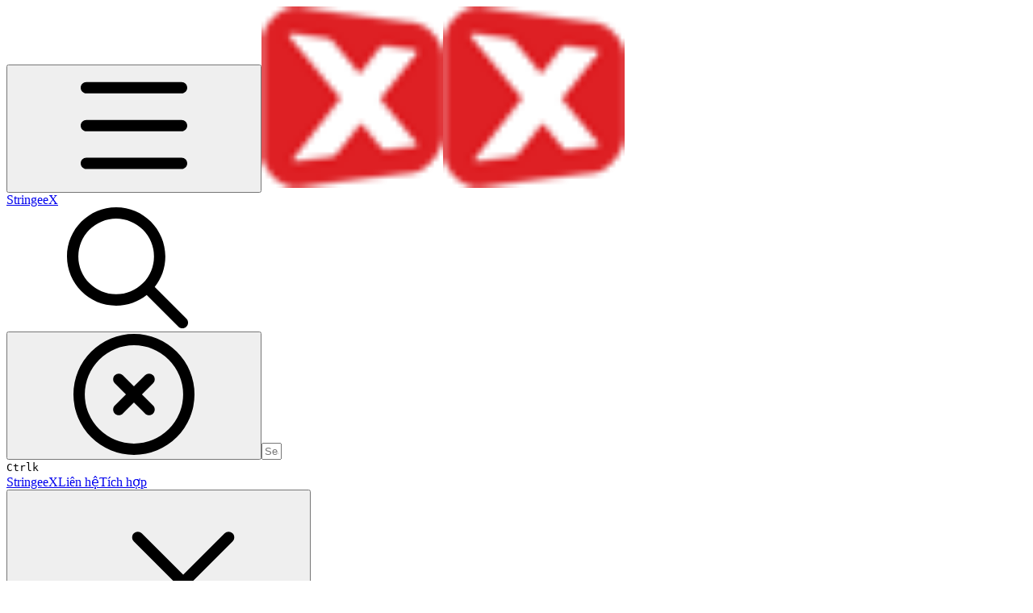

--- FILE ---
content_type: text/html; charset=utf-8
request_url: https://help.stringeex.com/stringeex-tong-dai-cham-soc-and-quan-ly-khach-hang/ii.-chuc-nang-he-thong/6.-bao-cao/6.1-bao-cao-thong-ke/6.1.3-agent/bao-cao-hoat-dong-cua-agent
body_size: 39032
content:
<!DOCTYPE html><html lang="en" class="rounded-corners theme-clean no-tint sidebar-default sidebar-list-default links-default depth-subtle __variable_52a63a __variable_80f980 __variable_c5e58d font-Inter"><head><meta charSet="utf-8"/><link rel="preconnect" href="https://static-2v.gitbook.com" crossorigin=""/><link rel="preconnect" href="https://api.gitbook.com/cache/"/><link rel="preconnect" href="https://ka-p.fontawesome.com/releases/v6.6.0/"/><link rel="preconnect" href="https://static-2v.gitbook.com"/><meta name="viewport" content="width=device-width, initial-scale=1, maximum-scale=1"/><link rel="preload" as="image" fetchPriority="high" imageSrcSet="https://help.stringeex.com/stringeex-tong-dai-cham-soc-and-quan-ly-khach-hang/~gitbook/image?url=https%3A%2F%2F2633091275-files.gitbook.io%2F%7E%2Ffiles%2Fv0%2Fb%2Fgitbook-x-prod.appspot.com%2Fo%2Forganizations%252FXug75IOoQJwyVrhUFDgN%252Fsites%252Fsite_vEurC%252Ficon%252FZm7eR4kdwEk33cp7Qp84%252FStringeeX.png%3Falt%3Dmedia%26token%3Dea433657-0f45-4370-9163-d85953dc5dbe&amp;width=32&amp;dpr=1&amp;quality=100&amp;sign=523b685d&amp;sv=2 32w, https://help.stringeex.com/stringeex-tong-dai-cham-soc-and-quan-ly-khach-hang/~gitbook/image?url=https%3A%2F%2F2633091275-files.gitbook.io%2F%7E%2Ffiles%2Fv0%2Fb%2Fgitbook-x-prod.appspot.com%2Fo%2Forganizations%252FXug75IOoQJwyVrhUFDgN%252Fsites%252Fsite_vEurC%252Ficon%252FZm7eR4kdwEk33cp7Qp84%252FStringeeX.png%3Falt%3Dmedia%26token%3Dea433657-0f45-4370-9163-d85953dc5dbe&amp;width=32&amp;dpr=2&amp;quality=100&amp;sign=523b685d&amp;sv=2 64w, https://help.stringeex.com/stringeex-tong-dai-cham-soc-and-quan-ly-khach-hang/~gitbook/image?url=https%3A%2F%2F2633091275-files.gitbook.io%2F%7E%2Ffiles%2Fv0%2Fb%2Fgitbook-x-prod.appspot.com%2Fo%2Forganizations%252FXug75IOoQJwyVrhUFDgN%252Fsites%252Fsite_vEurC%252Ficon%252FZm7eR4kdwEk33cp7Qp84%252FStringeeX.png%3Falt%3Dmedia%26token%3Dea433657-0f45-4370-9163-d85953dc5dbe&amp;width=32&amp;dpr=3&amp;quality=100&amp;sign=523b685d&amp;sv=2 96w, https://help.stringeex.com/stringeex-tong-dai-cham-soc-and-quan-ly-khach-hang/~gitbook/image?url=https%3A%2F%2F2633091275-files.gitbook.io%2F%7E%2Ffiles%2Fv0%2Fb%2Fgitbook-x-prod.appspot.com%2Fo%2Forganizations%252FXug75IOoQJwyVrhUFDgN%252Fsites%252Fsite_vEurC%252Ficon%252FZm7eR4kdwEk33cp7Qp84%252FStringeeX.png%3Falt%3Dmedia%26token%3Dea433657-0f45-4370-9163-d85953dc5dbe&amp;width=32&amp;dpr=4&amp;quality=100&amp;sign=523b685d&amp;sv=2 128w" imageSizes="32px"/><link rel="preload" as="image" imageSrcSet="https://help.stringeex.com/stringeex-tong-dai-cham-soc-and-quan-ly-khach-hang/~gitbook/image?url=https%3A%2F%2F2679411004-files.gitbook.io%2F%7E%2Ffiles%2Fv0%2Fb%2Fgitbook-x-prod.appspot.com%2Fo%2Fspaces%252F5G011G5y3hw8tqwa7c4A%252Fuploads%252FhflkQtsqEvzmss1YCfzX%252Fimage.png%3Falt%3Dmedia%26token%3D0c469a1c-f09c-4adf-bd54-37e888296643&amp;width=400&amp;dpr=1&amp;quality=100&amp;sign=68a0adc7&amp;sv=2 400w, https://help.stringeex.com/stringeex-tong-dai-cham-soc-and-quan-ly-khach-hang/~gitbook/image?url=https%3A%2F%2F2679411004-files.gitbook.io%2F%7E%2Ffiles%2Fv0%2Fb%2Fgitbook-x-prod.appspot.com%2Fo%2Fspaces%252F5G011G5y3hw8tqwa7c4A%252Fuploads%252FhflkQtsqEvzmss1YCfzX%252Fimage.png%3Falt%3Dmedia%26token%3D0c469a1c-f09c-4adf-bd54-37e888296643&amp;width=400&amp;dpr=2&amp;quality=100&amp;sign=68a0adc7&amp;sv=2 800w, https://help.stringeex.com/stringeex-tong-dai-cham-soc-and-quan-ly-khach-hang/~gitbook/image?url=https%3A%2F%2F2679411004-files.gitbook.io%2F%7E%2Ffiles%2Fv0%2Fb%2Fgitbook-x-prod.appspot.com%2Fo%2Fspaces%252F5G011G5y3hw8tqwa7c4A%252Fuploads%252FhflkQtsqEvzmss1YCfzX%252Fimage.png%3Falt%3Dmedia%26token%3D0c469a1c-f09c-4adf-bd54-37e888296643&amp;width=400&amp;dpr=3&amp;quality=100&amp;sign=68a0adc7&amp;sv=2 1200w, https://help.stringeex.com/stringeex-tong-dai-cham-soc-and-quan-ly-khach-hang/~gitbook/image?url=https%3A%2F%2F2679411004-files.gitbook.io%2F%7E%2Ffiles%2Fv0%2Fb%2Fgitbook-x-prod.appspot.com%2Fo%2Fspaces%252F5G011G5y3hw8tqwa7c4A%252Fuploads%252FhflkQtsqEvzmss1YCfzX%252Fimage.png%3Falt%3Dmedia%26token%3D0c469a1c-f09c-4adf-bd54-37e888296643&amp;width=400&amp;dpr=4&amp;quality=100&amp;sign=68a0adc7&amp;sv=2 1600w, https://help.stringeex.com/stringeex-tong-dai-cham-soc-and-quan-ly-khach-hang/~gitbook/image?url=https%3A%2F%2F2679411004-files.gitbook.io%2F%7E%2Ffiles%2Fv0%2Fb%2Fgitbook-x-prod.appspot.com%2Fo%2Fspaces%252F5G011G5y3hw8tqwa7c4A%252Fuploads%252FhflkQtsqEvzmss1YCfzX%252Fimage.png%3Falt%3Dmedia%26token%3D0c469a1c-f09c-4adf-bd54-37e888296643&amp;width=768&amp;dpr=1&amp;quality=100&amp;sign=68a0adc7&amp;sv=2 768w, https://help.stringeex.com/stringeex-tong-dai-cham-soc-and-quan-ly-khach-hang/~gitbook/image?url=https%3A%2F%2F2679411004-files.gitbook.io%2F%7E%2Ffiles%2Fv0%2Fb%2Fgitbook-x-prod.appspot.com%2Fo%2Fspaces%252F5G011G5y3hw8tqwa7c4A%252Fuploads%252FhflkQtsqEvzmss1YCfzX%252Fimage.png%3Falt%3Dmedia%26token%3D0c469a1c-f09c-4adf-bd54-37e888296643&amp;width=768&amp;dpr=2&amp;quality=100&amp;sign=68a0adc7&amp;sv=2 1536w, https://help.stringeex.com/stringeex-tong-dai-cham-soc-and-quan-ly-khach-hang/~gitbook/image?url=https%3A%2F%2F2679411004-files.gitbook.io%2F%7E%2Ffiles%2Fv0%2Fb%2Fgitbook-x-prod.appspot.com%2Fo%2Fspaces%252F5G011G5y3hw8tqwa7c4A%252Fuploads%252FhflkQtsqEvzmss1YCfzX%252Fimage.png%3Falt%3Dmedia%26token%3D0c469a1c-f09c-4adf-bd54-37e888296643&amp;width=768&amp;dpr=3&amp;quality=100&amp;sign=68a0adc7&amp;sv=2 2304w, https://help.stringeex.com/stringeex-tong-dai-cham-soc-and-quan-ly-khach-hang/~gitbook/image?url=https%3A%2F%2F2679411004-files.gitbook.io%2F%7E%2Ffiles%2Fv0%2Fb%2Fgitbook-x-prod.appspot.com%2Fo%2Fspaces%252F5G011G5y3hw8tqwa7c4A%252Fuploads%252FhflkQtsqEvzmss1YCfzX%252Fimage.png%3Falt%3Dmedia%26token%3D0c469a1c-f09c-4adf-bd54-37e888296643&amp;width=768&amp;dpr=4&amp;quality=100&amp;sign=68a0adc7&amp;sv=2 3072w" imageSizes="(max-width: 640px) 400px, 768px"/><link rel="stylesheet" href="https://static-2v.gitbook.com/_next/static/css/3dc618c1b8f80e6f.css" data-precedence="next"/><link rel="stylesheet" href="https://static-2v.gitbook.com/_next/static/css/919cadf6c2ad1dbc.css" data-precedence="next"/><link rel="stylesheet" href="https://static-2v.gitbook.com/_next/static/css/e4670420fc569cb1.css" data-precedence="next"/><link rel="stylesheet" href="https://static-2v.gitbook.com/_next/static/css/7ebb61be21b17617.css" data-precedence="next"/><link rel="stylesheet" href="https://static-2v.gitbook.com/_next/static/css/fc828e345b059287.css" data-precedence="next"/><link rel="stylesheet" href="https://static-2v.gitbook.com/_next/static/css/6f57a0f64ce670f3.css" data-precedence="next"/><link rel="stylesheet" href="https://static-2v.gitbook.com/_next/static/css/90c2fc9ebe34971f.css" data-precedence="next"/><link rel="stylesheet" href="https://static-2v.gitbook.com/_next/static/css/2d3c91cad1628def.css" data-precedence="next"/><link rel="stylesheet" href="https://static-2v.gitbook.com/_next/static/css/8c7837bed22017b9.css" data-precedence="next"/><link rel="preload" as="script" fetchPriority="low" href="https://static-2v.gitbook.com/_next/static/chunks/webpack-1810f6ae487d4eeb.js"/><script src="https://static-2v.gitbook.com/_next/static/chunks/87c73c54-3c195070c5cbb22b.js" async=""></script><script src="https://static-2v.gitbook.com/_next/static/chunks/1902-3c9af5e38470b7ba.js" async=""></script><script src="https://static-2v.gitbook.com/_next/static/chunks/main-app-a0ac55901a15e772.js" async=""></script><script src="https://static-2v.gitbook.com/_next/static/chunks/app/global-error-99197ad4868e95f4.js" async=""></script><script src="https://static-2v.gitbook.com/_next/static/chunks/9071f66d-390fafe3303b2acb.js" async=""></script><script src="https://static-2v.gitbook.com/_next/static/chunks/371-a863312ed63942f6.js" async=""></script><script src="https://static-2v.gitbook.com/_next/static/chunks/2821-18260ac545927e21.js" async=""></script><script src="https://static-2v.gitbook.com/_next/static/chunks/823-df32c30ab508ca7c.js" async=""></script><script src="https://static-2v.gitbook.com/_next/static/chunks/9370-9d7ebcd1111393ae.js" async=""></script><script src="https://static-2v.gitbook.com/_next/static/chunks/4596-eed12c7c51117eeb.js" async=""></script><script src="https://static-2v.gitbook.com/_next/static/chunks/4716-951f0502343d8e9d.js" async=""></script><script src="https://static-2v.gitbook.com/_next/static/chunks/app/sites/static/%5Bmode%5D/%5BsiteURL%5D/%5BsiteData%5D/(content)/%5BpagePath%5D/page-e70255dca19361a3.js" async=""></script><script src="https://static-2v.gitbook.com/_next/static/chunks/4945-430fa5cc2f8244f6.js" async=""></script><script src="https://static-2v.gitbook.com/_next/static/chunks/4921-95ab5d9f1a3dbf1b.js" async=""></script><script src="https://static-2v.gitbook.com/_next/static/chunks/1688-022ab0388d39e8bd.js" async=""></script><script src="https://static-2v.gitbook.com/_next/static/chunks/app/sites/static/%5Bmode%5D/%5BsiteURL%5D/%5BsiteData%5D/(content)/layout-ef669f6ea3a6fc30.js" async=""></script><script async="" src="https://integrations.gitbook.com/v1/integrations/googleanalytics/installations/a572ecc818b50054dbfb00f28e56c6c4d2e5e31c78e668b5cc0c0923a4d5ce07/sites/site_vEurC/script.js?version=151.0"></script><meta name="next-size-adjust" content=""/><meta name="color-scheme" content="light dark"/><title>Báo cáo hoạt động của agent | StringeeX</title><meta name="description" content="Giao diện cung cấp các thông tin về hoạt động của tổng đài viên, bao gồm thời gian hoạt động, tên tổng đài viên, số liệu thống kê và chú thích các loại phiếu ghi"/><meta name="generator" content="GitBook (aa87699)"/><meta name="robots" content="index, follow"/><link rel="canonical" href="https://help.stringeex.com/stringeex-tong-dai-cham-soc-and-quan-ly-khach-hang/ii.-chuc-nang-he-thong/6.-bao-cao/6.1-bao-cao-thong-ke/6.1.3-agent/bao-cao-hoat-dong-cua-agent"/><link rel="alternate" type="text/markdown" href="https://help.stringeex.com/stringeex-tong-dai-cham-soc-and-quan-ly-khach-hang/ii.-chuc-nang-he-thong/6.-bao-cao/6.1-bao-cao-thong-ke/6.1.3-agent/bao-cao-hoat-dong-cua-agent.md"/><link rel="alternate" type="application/rss+xml" title="RSS Feed" href="https://help.stringeex.com/stringeex-tong-dai-cham-soc-and-quan-ly-khach-hang/ii.-chuc-nang-he-thong/6.-bao-cao/6.1-bao-cao-thong-ke/6.1.3-agent/bao-cao-hoat-dong-cua-agent/rss.xml"/><meta name="mobile-web-app-capable" content="yes"/><meta name="apple-mobile-web-app-title" content="StringeeX"/><meta name="apple-mobile-web-app-status-bar-style" content="default"/><meta property="og:title" content="Báo cáo hoạt động của agent | StringeeX"/><meta property="og:description" content="Giao diện cung cấp các thông tin về hoạt động của tổng đài viên, bao gồm thời gian hoạt động, tên tổng đài viên, số liệu thống kê và chú thích các loại phiếu ghi"/><meta property="og:image" content="https://help.stringeex.com/stringeex-tong-dai-cham-soc-and-quan-ly-khach-hang/~gitbook/ogimage/UJjbngkSY6dvkUqrERA3"/><meta name="twitter:card" content="summary_large_image"/><meta name="twitter:title" content="Báo cáo hoạt động của agent | StringeeX"/><meta name="twitter:description" content="Giao diện cung cấp các thông tin về hoạt động của tổng đài viên, bao gồm thời gian hoạt động, tên tổng đài viên, số liệu thống kê và chú thích các loại phiếu ghi"/><meta name="twitter:image" content="https://help.stringeex.com/stringeex-tong-dai-cham-soc-and-quan-ly-khach-hang/~gitbook/ogimage/UJjbngkSY6dvkUqrERA3"/><link rel="icon" href="https://help.stringeex.com/stringeex-tong-dai-cham-soc-and-quan-ly-khach-hang/~gitbook/image?url=https%3A%2F%2F2633091275-files.gitbook.io%2F%7E%2Ffiles%2Fv0%2Fb%2Fgitbook-x-prod.appspot.com%2Fo%2Forganizations%252FXug75IOoQJwyVrhUFDgN%252Fsites%252Fsite_vEurC%252Ficon%252FZm7eR4kdwEk33cp7Qp84%252FStringeeX.png%3Falt%3Dmedia%26token%3Dea433657-0f45-4370-9163-d85953dc5dbe&amp;width=48&amp;height=48&amp;sign=523b685d&amp;sv=2" type="image/png" media="(prefers-color-scheme: light)"/><link rel="icon" href="https://help.stringeex.com/stringeex-tong-dai-cham-soc-and-quan-ly-khach-hang/~gitbook/image?url=https%3A%2F%2F2633091275-files.gitbook.io%2F%7E%2Ffiles%2Fv0%2Fb%2Fgitbook-x-prod.appspot.com%2Fo%2Forganizations%252FXug75IOoQJwyVrhUFDgN%252Fsites%252Fsite_vEurC%252Ficon%252FZm7eR4kdwEk33cp7Qp84%252FStringeeX.png%3Falt%3Dmedia%26token%3Dea433657-0f45-4370-9163-d85953dc5dbe&amp;width=48&amp;height=48&amp;sign=523b685d&amp;sv=2" type="image/png" media="(prefers-color-scheme: dark)"/><link rel="apple-touch-icon" href="https://help.stringeex.com/stringeex-tong-dai-cham-soc-and-quan-ly-khach-hang/~gitbook/image?url=https%3A%2F%2F2633091275-files.gitbook.io%2F%7E%2Ffiles%2Fv0%2Fb%2Fgitbook-x-prod.appspot.com%2Fo%2Forganizations%252FXug75IOoQJwyVrhUFDgN%252Fsites%252Fsite_vEurC%252Ficon%252FZm7eR4kdwEk33cp7Qp84%252FStringeeX.png%3Falt%3Dmedia%26token%3Dea433657-0f45-4370-9163-d85953dc5dbe&amp;width=180&amp;height=180&amp;sign=523b685d&amp;sv=2" type="image/png" media="(prefers-color-scheme: light)"/><link rel="apple-touch-icon" href="https://help.stringeex.com/stringeex-tong-dai-cham-soc-and-quan-ly-khach-hang/~gitbook/image?url=https%3A%2F%2F2633091275-files.gitbook.io%2F%7E%2Ffiles%2Fv0%2Fb%2Fgitbook-x-prod.appspot.com%2Fo%2Forganizations%252FXug75IOoQJwyVrhUFDgN%252Fsites%252Fsite_vEurC%252Ficon%252FZm7eR4kdwEk33cp7Qp84%252FStringeeX.png%3Falt%3Dmedia%26token%3Dea433657-0f45-4370-9163-d85953dc5dbe&amp;width=180&amp;height=180&amp;sign=523b685d&amp;sv=2" type="image/png" media="(prefers-color-scheme: dark)"/><style>
                    :root {
                        --primary-1: 255 255 255; --contrast-primary-1: 29 29 29;
--primary-2: 255 247 246; --contrast-primary-2: 29 29 29;
--primary-3: 255 242 240; --contrast-primary-3: 29 29 29;
--primary-4: 255 234 232; --contrast-primary-4: 29 29 29;
--primary-5: 255 226 224; --contrast-primary-5: 29 29 29;
--primary-6: 255 216 213; --contrast-primary-6: 29 29 29;
--primary-7: 255 200 197; --contrast-primary-7: 29 29 29;
--primary-8: 252 185 181; --contrast-primary-8: 29 29 29;
--primary-9: 217 10 48; --contrast-primary-9: 255 255 255;
--primary-10: 223 24 53; --contrast-primary-10: 255 255 255;
--primary-11: 156 88 86; --contrast-primary-11: 255 255 255;
--primary-12: 39 25 24; --contrast-primary-12: 255 255 255;
--primary-original: 217 10 48; --contrast-primary-original: 255 255 255;
                        --tint-1: 255 255 255; --contrast-tint-1: 29 29 29;
--tint-2: 251 249 249; --contrast-tint-2: 29 29 29;
--tint-3: 250 246 246; --contrast-tint-3: 29 29 29;
--tint-4: 247 241 240; --contrast-tint-4: 29 29 29;
--tint-5: 243 235 234; --contrast-tint-5: 29 29 29;
--tint-6: 237 227 226; --contrast-tint-6: 29 29 29;
--tint-7: 226 214 213; --contrast-tint-7: 29 29 29;
--tint-8: 215 201 200; --contrast-tint-8: 29 29 29;
--tint-9: 158 123 120; --contrast-tint-9: 255 255 255;
--tint-10: 146 111 109; --contrast-tint-10: 255 255 255;
--tint-11: 120 106 105; --contrast-tint-11: 255 255 255;
--tint-12: 31 28 28; --contrast-tint-12: 255 255 255;
--tint-original: 120 120 120; --contrast-tint-original: 255 255 255;
                        --neutral-1: 255 255 255; --contrast-neutral-1: 29 29 29;
--neutral-2: 250 250 250; --contrast-neutral-2: 29 29 29;
--neutral-3: 247 247 247; --contrast-neutral-3: 29 29 29;
--neutral-4: 242 242 242; --contrast-neutral-4: 29 29 29;
--neutral-5: 237 237 237; --contrast-neutral-5: 29 29 29;
--neutral-6: 229 229 229; --contrast-neutral-6: 29 29 29;
--neutral-7: 217 217 217; --contrast-neutral-7: 29 29 29;
--neutral-8: 204 204 204; --contrast-neutral-8: 29 29 29;
--neutral-9: 120 120 120; --contrast-neutral-9: 255 255 255;
--neutral-10: 121 121 121; --contrast-neutral-10: 255 255 255;
--neutral-11: 110 110 110; --contrast-neutral-11: 255 255 255;
--neutral-12: 29 29 29; --contrast-neutral-12: 255 255 255;
--neutral-original: 120 120 120; --contrast-neutral-original: 255 255 255;

                        --header-background: 217 10 48;
                        --header-link: 255 255 255;

                        --info-1: 255 255 255; --contrast-info-1: 29 29 29;
--info-2: 250 250 250; --contrast-info-2: 29 29 29;
--info-3: 247 247 247; --contrast-info-3: 29 29 29;
--info-4: 242 242 242; --contrast-info-4: 29 29 29;
--info-5: 237 237 237; --contrast-info-5: 29 29 29;
--info-6: 229 229 229; --contrast-info-6: 29 29 29;
--info-7: 217 217 217; --contrast-info-7: 29 29 29;
--info-8: 204 204 204; --contrast-info-8: 29 29 29;
--info-9: 120 120 120; --contrast-info-9: 255 255 255;
--info-10: 121 121 121; --contrast-info-10: 255 255 255;
--info-11: 110 110 110; --contrast-info-11: 255 255 255;
--info-12: 29 29 29; --contrast-info-12: 255 255 255;
--info-original: 120 120 120; --contrast-info-original: 255 255 255;
                        --warning-1: 255 255 255; --contrast-warning-1: 29 29 29;
--warning-2: 254 249 244; --contrast-warning-2: 29 29 29;
--warning-3: 255 245 236; --contrast-warning-3: 29 29 29;
--warning-4: 255 239 225; --contrast-warning-4: 29 29 29;
--warning-5: 254 233 214; --contrast-warning-5: 29 29 29;
--warning-6: 250 224 200; --contrast-warning-6: 29 29 29;
--warning-7: 242 211 182; --contrast-warning-7: 29 29 29;
--warning-8: 233 197 164; --contrast-warning-8: 29 29 29;
--warning-9: 254 154 0; --contrast-warning-9: 29 29 29;
--warning-10: 187 92 0; --contrast-warning-10: 255 255 255;
--warning-11: 138 102 66; --contrast-warning-11: 255 255 255;
--warning-12: 35 28 21; --contrast-warning-12: 255 255 255;
--warning-original: 254 154 0; --contrast-warning-original: 29 29 29;
                        --danger-1: 255 255 255; --contrast-danger-1: 29 29 29;
--danger-2: 255 247 246; --contrast-danger-2: 29 29 29;
--danger-3: 255 242 239; --contrast-danger-3: 29 29 29;
--danger-4: 255 234 230; --contrast-danger-4: 29 29 29;
--danger-5: 255 226 221; --contrast-danger-5: 29 29 29;
--danger-6: 255 215 210; --contrast-danger-6: 29 29 29;
--danger-7: 255 200 193; --contrast-danger-7: 29 29 29;
--danger-8: 254 184 177; --contrast-danger-8: 29 29 29;
--danger-9: 251 44 54; --contrast-danger-9: 255 255 255;
--danger-10: 228 0 33; --contrast-danger-10: 255 255 255;
--danger-11: 158 87 81; --contrast-danger-11: 255 255 255;
--danger-12: 39 25 23; --contrast-danger-12: 255 255 255;
--danger-original: 251 44 54; --contrast-danger-original: 255 255 255;
                        --success-1: 255 255 255; --contrast-success-1: 29 29 29;
--success-2: 245 252 246; --contrast-success-2: 29 29 29;
--success-3: 238 252 240; --contrast-success-3: 29 29 29;
--success-4: 229 249 231; --contrast-success-4: 29 29 29;
--success-5: 219 246 222; --contrast-success-5: 29 29 29;
--success-6: 207 240 210; --contrast-success-6: 29 29 29;
--success-7: 190 229 194; --contrast-success-7: 29 29 29;
--success-8: 172 218 177; --contrast-success-8: 29 29 29;
--success-9: 0 201 80; --contrast-success-9: 29 29 29;
--success-10: 0 152 23; --contrast-success-10: 255 255 255;
--success-11: 74 124 82; --contrast-success-11: 255 255 255;
--success-12: 22 32 23; --contrast-success-12: 255 255 255;
--success-original: 0 201 80; --contrast-success-original: 29 29 29;
                    }

                    .dark {
                        --primary-1: 29 29 29; --contrast-primary-1: 255 255 255;
--primary-2: 40 33 32; --contrast-primary-2: 255 255 255;
--primary-3: 54 40 39; --contrast-primary-3: 255 255 255;
--primary-4: 63 41 40; --contrast-primary-4: 255 255 255;
--primary-5: 74 44 43; --contrast-primary-5: 255 255 255;
--primary-6: 83 45 44; --contrast-primary-6: 255 255 255;
--primary-7: 99 52 51; --contrast-primary-7: 255 255 255;
--primary-8: 115 59 58; --contrast-primary-8: 255 255 255;
--primary-9: 217 10 48; --contrast-primary-9: 255 255 255;
--primary-10: 251 63 76; --contrast-primary-10: 255 255 255;
--primary-11: 245 170 166; --contrast-primary-11: 29 29 29;
--primary-12: 255 250 248; --contrast-primary-12: 29 29 29;
--primary-original: 217 10 48; --contrast-primary-original: 255 255 255;
                        --tint-1: 29 29 29; --contrast-tint-1: 255 255 255;
--tint-2: 35 34 34; --contrast-tint-2: 255 255 255;
--tint-3: 45 43 43; --contrast-tint-3: 255 255 255;
--tint-4: 49 47 47; --contrast-tint-4: 255 255 255;
--tint-5: 56 53 52; --contrast-tint-5: 255 255 255;
--tint-6: 60 56 56; --contrast-tint-6: 255 255 255;
--tint-7: 71 66 66; --contrast-tint-7: 255 255 255;
--tint-8: 82 76 76; --contrast-tint-8: 255 255 255;
--tint-9: 146 128 127; --contrast-tint-9: 255 255 255;
--tint-10: 158 139 138; --contrast-tint-10: 255 255 255;
--tint-11: 198 190 189; --contrast-tint-11: 29 29 29;
--tint-12: 255 254 254; --contrast-tint-12: 29 29 29;
--tint-original: 120 120 120; --contrast-tint-original: 255 255 255;
                        --neutral-1: 29 29 29; --contrast-neutral-1: 255 255 255;
--neutral-2: 34 34 34; --contrast-neutral-2: 255 255 255;
--neutral-3: 44 44 44; --contrast-neutral-3: 255 255 255;
--neutral-4: 48 48 48; --contrast-neutral-4: 255 255 255;
--neutral-5: 53 53 53; --contrast-neutral-5: 255 255 255;
--neutral-6: 57 57 57; --contrast-neutral-6: 255 255 255;
--neutral-7: 67 67 67; --contrast-neutral-7: 255 255 255;
--neutral-8: 78 78 78; --contrast-neutral-8: 255 255 255;
--neutral-9: 120 120 120; --contrast-neutral-9: 255 255 255;
--neutral-10: 144 144 144; --contrast-neutral-10: 255 255 255;
--neutral-11: 192 192 192; --contrast-neutral-11: 29 29 29;
--neutral-12: 255 255 255; --contrast-neutral-12: 29 29 29;
--neutral-original: 120 120 120; --contrast-neutral-original: 255 255 255;

                        --header-background: 217 10 48;
                        --header-link: 255 255 255;

                        --info-1: 29 29 29; --contrast-info-1: 255 255 255;
--info-2: 34 34 34; --contrast-info-2: 255 255 255;
--info-3: 44 44 44; --contrast-info-3: 255 255 255;
--info-4: 48 48 48; --contrast-info-4: 255 255 255;
--info-5: 53 53 53; --contrast-info-5: 255 255 255;
--info-6: 57 57 57; --contrast-info-6: 255 255 255;
--info-7: 67 67 67; --contrast-info-7: 255 255 255;
--info-8: 78 78 78; --contrast-info-8: 255 255 255;
--info-9: 120 120 120; --contrast-info-9: 255 255 255;
--info-10: 144 144 144; --contrast-info-10: 255 255 255;
--info-11: 192 192 192; --contrast-info-11: 29 29 29;
--info-12: 255 255 255; --contrast-info-12: 29 29 29;
--info-original: 120 120 120; --contrast-info-original: 255 255 255;
                        --warning-1: 29 29 29; --contrast-warning-1: 255 255 255;
--warning-2: 38 34 30; --contrast-warning-2: 255 255 255;
--warning-3: 50 42 35; --contrast-warning-3: 255 255 255;
--warning-4: 57 45 34; --contrast-warning-4: 255 255 255;
--warning-5: 66 50 34; --contrast-warning-5: 255 255 255;
--warning-6: 73 53 33; --contrast-warning-6: 255 255 255;
--warning-7: 87 62 37; --contrast-warning-7: 255 255 255;
--warning-8: 101 71 41; --contrast-warning-8: 255 255 255;
--warning-9: 254 154 0; --contrast-warning-9: 29 29 29;
--warning-10: 213 116 0; --contrast-warning-10: 255 255 255;
--warning-11: 224 184 145; --contrast-warning-11: 29 29 29;
--warning-12: 255 253 243; --contrast-warning-12: 29 29 29;
--warning-original: 254 154 0; --contrast-warning-original: 29 29 29;
                        --danger-1: 29 29 29; --contrast-danger-1: 255 255 255;
--danger-2: 40 32 32; --contrast-danger-2: 255 255 255;
--danger-3: 55 39 38; --contrast-danger-3: 255 255 255;
--danger-4: 64 41 38; --contrast-danger-4: 255 255 255;
--danger-5: 75 44 41; --contrast-danger-5: 255 255 255;
--danger-6: 84 45 41; --contrast-danger-6: 255 255 255;
--danger-7: 100 51 48; --contrast-danger-7: 255 255 255;
--danger-8: 117 58 54; --contrast-danger-8: 255 255 255;
--danger-9: 251 44 54; --contrast-danger-9: 255 255 255;
--danger-10: 255 52 59; --contrast-danger-10: 255 255 255;
--danger-11: 248 168 161; --contrast-danger-11: 29 29 29;
--danger-12: 255 249 247; --contrast-danger-12: 29 29 29;
--danger-original: 251 44 54; --contrast-danger-original: 255 255 255;
                        --success-1: 29 29 29; --contrast-success-1: 255 255 255;
--success-2: 31 36 32; --contrast-success-2: 255 255 255;
--success-3: 37 47 38; --contrast-success-3: 255 255 255;
--success-4: 37 52 39; --contrast-success-4: 255 255 255;
--success-5: 38 60 41; --contrast-success-5: 255 255 255;
--success-6: 38 65 41; --contrast-success-6: 255 255 255;
--success-7: 42 77 48; --contrast-success-7: 255 255 255;
--success-8: 47 89 54; --contrast-success-8: 255 255 255;
--success-9: 0 201 80; --contrast-success-9: 29 29 29;
--success-10: 0 176 54; --contrast-success-10: 255 255 255;
--success-11: 155 208 161; --contrast-success-11: 29 29 29;
--success-12: 246 255 247; --contrast-success-12: 29 29 29;
--success-original: 0 201 80; --contrast-success-original: 29 29 29;
                    }
                </style><script src="https://static-2v.gitbook.com/_next/static/chunks/polyfills-42372ed130431b0a.js" noModule=""></script></head><body class="site-background"><div hidden=""><!--$--><!--/$--></div><script>((a,b,c,d,e,f,g,h)=>{let i=document.documentElement,j=["light","dark"];function k(b){var c;(Array.isArray(a)?a:[a]).forEach(a=>{let c="class"===a,d=c&&f?e.map(a=>f[a]||a):e;c?(i.classList.remove(...d),i.classList.add(f&&f[b]?f[b]:b)):i.setAttribute(a,b)}),c=b,h&&j.includes(c)&&(i.style.colorScheme=c)}if(d)k(d);else try{let a=localStorage.getItem(b)||c,d=g&&"system"===a?window.matchMedia("(prefers-color-scheme: dark)").matches?"dark":"light":a;k(d)}catch(a){}})("class","theme","system",null,["light","dark"],null,true,true)</script><header id="site-header" class="flex flex-col h-[64px] sticky top-0 z-30 w-full flex-none shadow-[0px_1px_0px] shadow-tint-12/2 bg-tint-base/9 theme-muted:bg-tint-subtle/9 [html.sidebar-filled.theme-bold.tint_&amp;]:bg-tint-subtle/9 theme-gradient:bg-gradient-primary theme-gradient-tint:bg-gradient-tint contrast-more:bg-tint-base text-sm backdrop-blur-lg"><div class="theme-bold:bg-header-background theme-bold:shadow-[0px_1px_0px] theme-bold:shadow-tint-12/2"><div class="transition-all duration-300 lg:chat-open:pr-80 xl:chat-open:pr-96"><div class="gap-4 lg:gap-6 flex items-center justify-between w-full py-3 min-h-16 sm:h-16 px-4 sm:px-6 md:px-8 max-w-screen-2xl mx-auto transition-[max-width] duration-300 @container/header"><div class="flex max-w-full min-w-0 shrink items-center justify-start gap-2 lg:gap-4"><button type="button" class="button group/button inline-flex items-center gap-2 rounded-md straight-corners:rounded-none circular-corners:rounded-3xl border-tint hover:border-tint-hover disabled:border-tint depth-subtle:shadow-xs hover:depth-subtle:shadow-md focus-visible:depth-subtle:shadow-md active:depth-subtle:shadow-xs dark:shadow-tint-1 contrast-more:border-tint-12 contrast-more:hover:border-2 contrast-more:hover:border-tint-12 hover:depth-subtle:-translate-y-px focus-visible:depth-subtle:-translate-y-px data-[state=open]:depth-subtle:-translate-y-px active:depth-subtle:translate-y-0 transition-all grow-0 shrink-0 truncate max-w-full disabled:cursor-not-allowed disabled:translate-y-0! disabled:shadow-none! bg-transparent border-0 contrast-more:border shadow-none! translate-y-0! hover:text-tint-strong focus-visible:bg-tint-hover focus-visible:text-tint-strong data-[state=open]:bg-tint-hover data-[state=open]:text-tint-strong contrast-more:bg-tint-subtle disabled:text-tint/8 disabled:bg-transparent text-base font-semibold px-2 py-2 -ml-2 text-tint-strong theme-bold:text-header-link hover:bg-tint-hover hover:theme-bold:bg-header-link/3 lg:hidden" aria-label="Open table of contents" aria-pressed="false" data-active="false" data-state="closed"><svg style="mask-image:url(https://ka-p.fontawesome.com/releases/v6.6.0/svgs/regular/bars.svg?v=2&amp;token=a463935e93);-webkit-mask-image:url(https://ka-p.fontawesome.com/releases/v6.6.0/svgs/regular/bars.svg?v=2&amp;token=a463935e93);mask-repeat:no-repeat;-webkit-mask-repeat:no-repeat;mask-position:center;-webkit-mask-position:center;background-color:currentColor" class="gb-icon button-leading-icon size-[1em] shrink-0"></svg></button><a class="group/headerlogo min-w-0 shrink flex items-center" href="/stringeex-tong-dai-cham-soc-and-quan-ly-khach-hang"><img alt="" style="aspect-ratio:1" fetchPriority="high" class="block dark:hidden object-contain size-8" src="https://help.stringeex.com/stringeex-tong-dai-cham-soc-and-quan-ly-khach-hang/~gitbook/image?url=https%3A%2F%2F2633091275-files.gitbook.io%2F%7E%2Ffiles%2Fv0%2Fb%2Fgitbook-x-prod.appspot.com%2Fo%2Forganizations%252FXug75IOoQJwyVrhUFDgN%252Fsites%252Fsite_vEurC%252Ficon%252FZm7eR4kdwEk33cp7Qp84%252FStringeeX.png%3Falt%3Dmedia%26token%3Dea433657-0f45-4370-9163-d85953dc5dbe&amp;width=32&amp;dpr=4&amp;quality=100&amp;sign=523b685d&amp;sv=2" srcSet="https://help.stringeex.com/stringeex-tong-dai-cham-soc-and-quan-ly-khach-hang/~gitbook/image?url=https%3A%2F%2F2633091275-files.gitbook.io%2F%7E%2Ffiles%2Fv0%2Fb%2Fgitbook-x-prod.appspot.com%2Fo%2Forganizations%252FXug75IOoQJwyVrhUFDgN%252Fsites%252Fsite_vEurC%252Ficon%252FZm7eR4kdwEk33cp7Qp84%252FStringeeX.png%3Falt%3Dmedia%26token%3Dea433657-0f45-4370-9163-d85953dc5dbe&amp;width=32&amp;dpr=1&amp;quality=100&amp;sign=523b685d&amp;sv=2 32w, https://help.stringeex.com/stringeex-tong-dai-cham-soc-and-quan-ly-khach-hang/~gitbook/image?url=https%3A%2F%2F2633091275-files.gitbook.io%2F%7E%2Ffiles%2Fv0%2Fb%2Fgitbook-x-prod.appspot.com%2Fo%2Forganizations%252FXug75IOoQJwyVrhUFDgN%252Fsites%252Fsite_vEurC%252Ficon%252FZm7eR4kdwEk33cp7Qp84%252FStringeeX.png%3Falt%3Dmedia%26token%3Dea433657-0f45-4370-9163-d85953dc5dbe&amp;width=32&amp;dpr=2&amp;quality=100&amp;sign=523b685d&amp;sv=2 64w, https://help.stringeex.com/stringeex-tong-dai-cham-soc-and-quan-ly-khach-hang/~gitbook/image?url=https%3A%2F%2F2633091275-files.gitbook.io%2F%7E%2Ffiles%2Fv0%2Fb%2Fgitbook-x-prod.appspot.com%2Fo%2Forganizations%252FXug75IOoQJwyVrhUFDgN%252Fsites%252Fsite_vEurC%252Ficon%252FZm7eR4kdwEk33cp7Qp84%252FStringeeX.png%3Falt%3Dmedia%26token%3Dea433657-0f45-4370-9163-d85953dc5dbe&amp;width=32&amp;dpr=3&amp;quality=100&amp;sign=523b685d&amp;sv=2 96w, https://help.stringeex.com/stringeex-tong-dai-cham-soc-and-quan-ly-khach-hang/~gitbook/image?url=https%3A%2F%2F2633091275-files.gitbook.io%2F%7E%2Ffiles%2Fv0%2Fb%2Fgitbook-x-prod.appspot.com%2Fo%2Forganizations%252FXug75IOoQJwyVrhUFDgN%252Fsites%252Fsite_vEurC%252Ficon%252FZm7eR4kdwEk33cp7Qp84%252FStringeeX.png%3Falt%3Dmedia%26token%3Dea433657-0f45-4370-9163-d85953dc5dbe&amp;width=32&amp;dpr=4&amp;quality=100&amp;sign=523b685d&amp;sv=2 128w" sizes="32px" width="225" height="225"/><img alt="" style="aspect-ratio:1" loading="lazy" fetchPriority="high" class="hidden dark:block object-contain size-8" src="https://help.stringeex.com/stringeex-tong-dai-cham-soc-and-quan-ly-khach-hang/~gitbook/image?url=https%3A%2F%2F2633091275-files.gitbook.io%2F%7E%2Ffiles%2Fv0%2Fb%2Fgitbook-x-prod.appspot.com%2Fo%2Forganizations%252FXug75IOoQJwyVrhUFDgN%252Fsites%252Fsite_vEurC%252Ficon%252FZm7eR4kdwEk33cp7Qp84%252FStringeeX.png%3Falt%3Dmedia%26token%3Dea433657-0f45-4370-9163-d85953dc5dbe&amp;width=32&amp;dpr=4&amp;quality=100&amp;sign=523b685d&amp;sv=2" srcSet="https://help.stringeex.com/stringeex-tong-dai-cham-soc-and-quan-ly-khach-hang/~gitbook/image?url=https%3A%2F%2F2633091275-files.gitbook.io%2F%7E%2Ffiles%2Fv0%2Fb%2Fgitbook-x-prod.appspot.com%2Fo%2Forganizations%252FXug75IOoQJwyVrhUFDgN%252Fsites%252Fsite_vEurC%252Ficon%252FZm7eR4kdwEk33cp7Qp84%252FStringeeX.png%3Falt%3Dmedia%26token%3Dea433657-0f45-4370-9163-d85953dc5dbe&amp;width=32&amp;dpr=1&amp;quality=100&amp;sign=523b685d&amp;sv=2 32w, https://help.stringeex.com/stringeex-tong-dai-cham-soc-and-quan-ly-khach-hang/~gitbook/image?url=https%3A%2F%2F2633091275-files.gitbook.io%2F%7E%2Ffiles%2Fv0%2Fb%2Fgitbook-x-prod.appspot.com%2Fo%2Forganizations%252FXug75IOoQJwyVrhUFDgN%252Fsites%252Fsite_vEurC%252Ficon%252FZm7eR4kdwEk33cp7Qp84%252FStringeeX.png%3Falt%3Dmedia%26token%3Dea433657-0f45-4370-9163-d85953dc5dbe&amp;width=32&amp;dpr=2&amp;quality=100&amp;sign=523b685d&amp;sv=2 64w, https://help.stringeex.com/stringeex-tong-dai-cham-soc-and-quan-ly-khach-hang/~gitbook/image?url=https%3A%2F%2F2633091275-files.gitbook.io%2F%7E%2Ffiles%2Fv0%2Fb%2Fgitbook-x-prod.appspot.com%2Fo%2Forganizations%252FXug75IOoQJwyVrhUFDgN%252Fsites%252Fsite_vEurC%252Ficon%252FZm7eR4kdwEk33cp7Qp84%252FStringeeX.png%3Falt%3Dmedia%26token%3Dea433657-0f45-4370-9163-d85953dc5dbe&amp;width=32&amp;dpr=3&amp;quality=100&amp;sign=523b685d&amp;sv=2 96w, https://help.stringeex.com/stringeex-tong-dai-cham-soc-and-quan-ly-khach-hang/~gitbook/image?url=https%3A%2F%2F2633091275-files.gitbook.io%2F%7E%2Ffiles%2Fv0%2Fb%2Fgitbook-x-prod.appspot.com%2Fo%2Forganizations%252FXug75IOoQJwyVrhUFDgN%252Fsites%252Fsite_vEurC%252Ficon%252FZm7eR4kdwEk33cp7Qp84%252FStringeeX.png%3Falt%3Dmedia%26token%3Dea433657-0f45-4370-9163-d85953dc5dbe&amp;width=32&amp;dpr=4&amp;quality=100&amp;sign=523b685d&amp;sv=2 128w" sizes="32px" width="225" height="225"/><div class="text-pretty line-clamp-2 tracking-tight max-w-[18ch] lg:max-w-[24ch] font-semibold ms-3 text-base/tight lg:text-lg/tight text-tint-strong theme-bold:text-header-link">StringeeX</div></a></div><div class="flex grow-0 shrink-0 @2xl:basis-56 justify-self-end items-center gap-2 transition-[margin] duration-300 order-last"><div class="relative flex @max-2xl:size-9.5 grow"><div class="group/input relative flex min-h-min overflow-hidden border border-tint bg-tint-base align-middle shadow-tint/6 ring-primary-hover transition-all dark:shadow-tint-1 depth-subtle:focus-within:-translate-y-px depth-subtle:hover:-translate-y-px depth-subtle:shadow-xs focus-within:border-primary-hover focus-within:depth-subtle:shadow-lg focus-within:shadow-primary-subtle focus-within:ring-2 hover:cursor-text hover:border-tint-hover depth-subtle:hover:not-focus-within:shadow-md focus-within:hover:border-primary-hover flex-row px-4 py-2 gap-2 circular-corners:rounded-3xl rounded-corners:rounded-xl @max-2xl:absolute inset-y-0 right-0 z-30 @max-2xl:max-w-9.5 grow theme-bold:border-header-link/4 theme-bold:bg-header-link/1 @max-2xl:px-2.5 theme-bold:text-header-link theme-bold:shadow-none! theme-bold:backdrop-blur-xl @max-2xl:focus-within:w-56 @max-2xl:focus-within:max-w-[calc(100vw-5rem)] theme-bold:focus-within:border-header-link/6 theme-bold:focus-within:ring-header-link/5 theme-bold:hover:border-header-link/5 @max-2xl:has-[input[aria-expanded=true]]:w-56 @max-2xl:has-[input[aria-expanded=true]]:max-w-[calc(100vw-5rem)] @max-2xl:[&amp;_input]:opacity-0 theme-bold:[&amp;_input]:placeholder:text-header-link/8 @max-2xl:focus-within:[&amp;_input]:opacity-11 @max-2xl:has-[input[aria-expanded=true]]:[&amp;_input]:opacity-11"><div class="flex shrink grow gap-2 items-center"><div class="text-tint"><svg style="mask-image:url(https://ka-p.fontawesome.com/releases/v6.6.0/svgs/regular/search.svg?v=2&amp;token=a463935e93);-webkit-mask-image:url(https://ka-p.fontawesome.com/releases/v6.6.0/svgs/regular/search.svg?v=2&amp;token=a463935e93);mask-repeat:no-repeat;-webkit-mask-repeat:no-repeat;mask-position:center;-webkit-mask-position:center;background-color:currentColor" class="gb-icon size-4 shrink-0 text-tint theme-bold:text-header-link/8"></svg></div><button type="button" class="button group/button items-center gap-2 rounded-md straight-corners:rounded-none circular-corners:rounded-3xl border-tint hover:border-tint-hover disabled:border-tint depth-subtle:shadow-xs hover:depth-subtle:shadow-md focus-visible:depth-subtle:shadow-md active:depth-subtle:shadow-xs dark:shadow-tint-1 contrast-more:border-tint-12 contrast-more:hover:border-2 contrast-more:hover:border-tint-12 hover:depth-subtle:-translate-y-px focus-visible:depth-subtle:-translate-y-px data-[state=open]:depth-subtle:-translate-y-px active:depth-subtle:translate-y-0 transition-all grow-0 truncate max-w-full disabled:cursor-not-allowed disabled:translate-y-0! disabled:shadow-none! bg-transparent border-0 contrast-more:border shadow-none! translate-y-0! hover:bg-tint-hover hover:text-tint-strong focus-visible:bg-tint-hover focus-visible:text-tint-strong data-[state=open]:bg-tint-hover data-[state=open]:text-tint-strong contrast-more:bg-tint-subtle disabled:text-tint/8 disabled:bg-transparent -mx-1.5 hidden shrink-0 animate-fade-in p-1.5 text-tint -my-1.5 theme-bold:text-header-link theme-bold:hover:bg-header-link/3 text-base" aria-label="Clear" data-state="closed"><svg style="mask-image:url(https://ka-p.fontawesome.com/releases/v6.6.0/svgs/regular/circle-xmark.svg?v=2&amp;token=a463935e93);-webkit-mask-image:url(https://ka-p.fontawesome.com/releases/v6.6.0/svgs/regular/circle-xmark.svg?v=2&amp;token=a463935e93);mask-repeat:no-repeat;-webkit-mask-repeat:no-repeat;mask-position:center;-webkit-mask-position:center;background-color:currentColor" class="gb-icon button-leading-icon size-[1em] shrink-0"></svg></button><input class="peer max-h-64 grow shrink resize-none text-left outline-none placeholder:text-tint/8 placeholder-shown:text-ellipsis aria-busy:cursor-progress -m-2 p-2" aria-label="Search" placeholder="Search…" maxLength="512" type="text" size="1" data-testid="search-input" autoComplete="off" aria-autocomplete="list" aria-haspopup="dialog" aria-expanded="false" aria-controls="search-results-_R_98qiv5ubsnpfivb_" data-state="closed" name="search-input" value=""/><div class=""><div aria-busy="true" class="shortcut hidden justify-end gap-0.5 whitespace-nowrap text-tint text-xs [font-feature-settings:&quot;calt&quot;,&quot;case&quot;] contrast-more:text-tint-strong md:flex opacity-0"><kbd class="flex h-5 min-w-5 items-center justify-center rounded-md border border-tint-subtle px-1 text-xs theme-bold:border-header-link/4 theme-bold:bg-header-background theme-bold:text-header-link">Ctrl</kbd><kbd class="flex h-5 min-w-5 items-center justify-center rounded-md border border-tint-subtle px-1 uppercase theme-bold:border-header-link/4 theme-bold:bg-header-background theme-bold:text-header-link">k</kbd></div></div></div><div class="flex items-center gap-2 empty:hidden"></div></div></div></div><div class="headerLinks_containerHeaderlinks__GUgiv @4xl:[&amp;&gt;.button+.button]:-ml-2 z-20 ml-auto flex min-w-9 shrink grow @7xl:grow-0 items-center justify-end @4xl:gap-x-6 gap-x-4"><a class="flex items-center gap-1 shrink contrast-more:underline truncate text-tint links-default:hover:text-primary links-default:data-[state=open]:text-primary links-default:tint:hover:text-tint-strong links-default:tint:data-[state=open]:text-tint-strong underline-offset-2 links-accent:hover:underline links-accent:data-[state=open]:underline links-accent:underline-offset-4 links-accent:decoration-primary-subtle links-accent:decoration-[3px] links-accent:py-0.5 theme-bold:text-header-link hover:theme-bold:text-header-link/7!" href="https://stringeex.com/?utm_source=TuanLT&amp;utm_campaign=sales_mail">StringeeX</a><a class="flex items-center gap-1 shrink contrast-more:underline truncate text-tint links-default:hover:text-primary links-default:data-[state=open]:text-primary links-default:tint:hover:text-tint-strong links-default:tint:data-[state=open]:text-tint-strong underline-offset-2 links-accent:hover:underline links-accent:data-[state=open]:underline links-accent:underline-offset-4 links-accent:decoration-primary-subtle links-accent:decoration-[3px] links-accent:py-0.5 theme-bold:text-header-link hover:theme-bold:text-header-link/7!" href="https://stringeex.com/vi/contact-sales">Liên hệ</a><a class="flex items-center gap-1 shrink contrast-more:underline truncate text-tint links-default:hover:text-primary links-default:data-[state=open]:text-primary links-default:tint:hover:text-tint-strong links-default:tint:data-[state=open]:text-tint-strong underline-offset-2 links-accent:hover:underline links-accent:data-[state=open]:underline links-accent:underline-offset-4 links-accent:decoration-primary-subtle links-accent:decoration-[3px] links-accent:py-0.5 theme-bold:text-header-link hover:theme-bold:text-header-link/7!" href="https://stringee.com/vi?utm_source=TuanLT&amp;utm_campaign=sales_mail">Tích hợp</a><div class="headerLinks_linkEllipsis__Z01IN z-20 items-center"><button type="button" class="group/dropdown text-tint hover:text-primary dark:hover:text-primary theme-bold:text-header-link theme-bold:hover:text-header-link/8 flex gap-1 items-center" id="radix-_R_4t8qiv5ubsnpfivb_" aria-haspopup="menu" aria-expanded="false" data-state="closed"><span class="sr-only">More</span><svg style="mask-image:url(https://ka-p.fontawesome.com/releases/v6.6.0/svgs/regular/ellipsis.svg?v=2&amp;token=a463935e93);-webkit-mask-image:url(https://ka-p.fontawesome.com/releases/v6.6.0/svgs/regular/ellipsis.svg?v=2&amp;token=a463935e93);mask-repeat:no-repeat;-webkit-mask-repeat:no-repeat;mask-position:center;-webkit-mask-position:center;background-color:currentColor" class="gb-icon size-4"></svg><svg style="mask-image:url(https://ka-p.fontawesome.com/releases/v6.6.0/svgs/regular/chevron-down.svg?v=2&amp;token=a463935e93);-webkit-mask-image:url(https://ka-p.fontawesome.com/releases/v6.6.0/svgs/regular/chevron-down.svg?v=2&amp;token=a463935e93);mask-repeat:no-repeat;-webkit-mask-repeat:no-repeat;mask-position:center;-webkit-mask-position:center;background-color:currentColor" class="gb-icon shrink-0 opacity-6 size-3 transition-all group-hover/dropdown:opacity-11 group-data-[state=open]/dropdown:opacity-11 group-data-[state=open]/dropdown:rotate-180"></svg></button></div></div></div></div></div></header><div class="pointer-events-none fixed inset-x-0 top-0 z-50 h-0.5 overflow-hidden hidden animate-fade-out-slow"><div class="h-full w-full origin-left animate-crawl bg-primary-solid theme-bold:bg-header-link"></div></div><div class="motion-safe:transition-all motion-safe:duration-300 lg:chat-open:mr-80 xl:chat-open:mr-96"><div class="flex flex-col lg:flex-row lg:justify-center px-4 sm:px-6 md:px-8 max-w-screen-2xl mx-auto site-width-wide:max-w-screen-4xl hydrated:transition-[max-width] duration-300 site-header:min-h-[calc(100vh-64px)] site-header-sections:min-h-[calc(100vh-108px)]"><aside data-testid="table-of-contents" id="table-of-contents" class="group text-sm grow-0 shrink-0 basis-full lg:basis-72 lg:page-no-toc:basis-56 relative z-1 lg:sticky lg:mr-12 lg:top-0 lg:h-screen lg:announcement:h-[calc(100vh-4.25rem)] lg:site-header:top-16 lg:site-header:h-[calc(100vh-4rem)] lg:announcement:site-header:h-[calc(100vh-4rem-4.25rem)] lg:site-header-sections:top-27 lg:site-header-sections:h-[calc(100vh-6.75rem)] lg:site-header-sections:announcement:h-[calc(100vh-6.75rem-4.25rem)] lg:[html[style*=&quot;--toc-top-offset&quot;]_&amp;]:top-(--toc-top-offset)! lg:[html[style*=&quot;--toc-height&quot;]_&amp;]:h-(--toc-height)! lg:page-no-toc:[html[style*=&quot;--outline-top-offset&quot;]_&amp;]:top-(--outline-top-offset)! lg:page-no-toc:[html[style*=&quot;--outline-height&quot;]_&amp;]:top-(--outline-height)! pt-4 pb-4 lg:sidebar-filled:pr-6 lg:page-no-toc:pr-0 hidden navigation-open:flex! lg:flex lg:page-no-toc:hidden xl:page-no-toc:flex lg:site-header-none:page-no-toc:flex flex-col gap-4 navigation-open:border-b border-tint-subtle"><div class="lg:-ms-5 relative flex grow flex-col overflow-hidden border-tint-subtle sidebar-filled:bg-tint-subtle theme-muted:bg-tint-subtle [html.sidebar-filled.theme-muted_&amp;]:bg-tint-base [html.sidebar-filled.theme-bold.tint_&amp;]:bg-tint-base [html.sidebar-filled.theme-gradient_&amp;]:border page-no-toc:bg-transparent! page-no-toc:border-none! sidebar-filled:rounded-xl straight-corners:rounded-none page-has-toc:[html.sidebar-filled.circular-corners_&amp;]:rounded-3xl"><div class="my-4 flex flex-col space-y-4 px-5 empty:hidden"><button type="button" class="button group/button inline-flex items-center gap-2 rounded-md straight-corners:rounded-none circular-corners:rounded-3xl border border-tint hover:border-tint-hover disabled:border-tint depth-subtle:shadow-xs hover:depth-subtle:shadow-md focus-visible:depth-subtle:shadow-md active:depth-subtle:shadow-xs shadow-tint/6 dark:shadow-tint-1 contrast-more:border-tint-12 contrast-more:hover:border-2 contrast-more:hover:border-tint-12 hover:depth-subtle:-translate-y-px focus-visible:depth-subtle:-translate-y-px data-[state=open]:depth-subtle:-translate-y-px active:depth-subtle:translate-y-0 transition-all grow-0 shrink-0 truncate max-w-full disabled:cursor-not-allowed disabled:translate-y-0! disabled:shadow-none! depth-flat:bg-transparent text-tint hover:bg-tint-hover hover:depth-flat:bg-tint-hover hover:text-tint contrast-more:bg-tint-subtle disabled:bg-transparent disabled:text-tint/8 text-sm group/dropdown bg-tint-base w-full px-3 py-2" data-testid="space-dropdown-button" id="radix-_R_r5kqiv5ubsnpfivb_" aria-haspopup="menu" aria-expanded="false" data-state="closed"><span class="button-content truncate"><span class="button-content">Tiếng Việt</span></span><span class="button-trailing-icon ms-auto"><svg style="mask-image:url(https://ka-p.fontawesome.com/releases/v6.6.0/svgs/regular/chevron-down.svg?v=2&amp;token=a463935e93);-webkit-mask-image:url(https://ka-p.fontawesome.com/releases/v6.6.0/svgs/regular/chevron-down.svg?v=2&amp;token=a463935e93);mask-repeat:no-repeat;-webkit-mask-repeat:no-repeat;mask-position:center;-webkit-mask-position:center;background-color:currentColor" class="gb-icon shrink-0 opacity-6 size-3 transition-all group-hover/dropdown:opacity-11 group-data-[state=open]/dropdown:opacity-11 group-data-[state=open]/dropdown:rotate-180"></svg></span></button></div><div data-testid="toc-scroll-container" class="flex grow flex-col p-2 pt-4 lg:pb-20 hide-scrollbar overflow-y-auto"><ul class="flex flex-col gap-y-0.5 page-no-toc:hidden border-tint-subtle sidebar-list-line:border-l"><li class="flex flex-col"><a class="group/toclink toclink relative transition-colors flex flex-row justify-between circular-corners:rounded-2xl rounded-md straight-corners:rounded-none p-1.5 pl-3 text-balance font-normal text-sm text-tint-strong/7 hover:bg-tint-hover hover:text-tint-strong contrast-more:text-tint-strong contrast-more:hover:text-tint-strong contrast-more:hover:ring-1 contrast-more:hover:ring-tint-12 before:contents[] before:-left-px before:absolute before:inset-y-0 sidebar-list-line:rounded-l-none! sidebar-list-line:before:w-px [&amp;+div_a]:sidebar-list-default:rounded-l-none [&amp;+div_a]:pl-5 [&amp;+div_a]:sidebar-list-default:before:w-px" href="/stringeex-tong-dai-cham-soc-and-quan-ly-khach-hang">I. Giới thiệu chung<span class="group relative rounded-full straight-corners:rounded-xs w-5 h-5 after:grid-area-1-1 after:absolute after:-top-1 after:grid after:-left-1 after:w-7 after:h-7 hover:bg-tint-active hover:text-current"><svg style="mask-image:url(https://ka-p.fontawesome.com/releases/v6.6.0/svgs/regular/chevron-right.svg?v=2&amp;token=a463935e93);-webkit-mask-image:url(https://ka-p.fontawesome.com/releases/v6.6.0/svgs/regular/chevron-right.svg?v=2&amp;token=a463935e93);mask-repeat:no-repeat;-webkit-mask-repeat:no-repeat;mask-position:center;-webkit-mask-position:center;background-color:currentColor" class="gb-icon m-1 grid size-3 shrink-0 text-current opacity-6 transition group-hover:opacity-11 contrast-more:opacity-11 rotate-0"></svg></span></a></li><li class="flex flex-col"><a class="group/toclink toclink relative transition-colors flex flex-row justify-between circular-corners:rounded-2xl rounded-md straight-corners:rounded-none p-1.5 pl-3 text-balance font-normal text-sm text-tint-strong/7 hover:bg-tint-hover hover:text-tint-strong contrast-more:text-tint-strong contrast-more:hover:text-tint-strong contrast-more:hover:ring-1 contrast-more:hover:ring-tint-12 before:contents[] before:-left-px before:absolute before:inset-y-0 sidebar-list-line:rounded-l-none! sidebar-list-line:before:w-px [&amp;+div_a]:sidebar-list-default:rounded-l-none [&amp;+div_a]:pl-5 [&amp;+div_a]:sidebar-list-default:before:w-px" href="/stringeex-tong-dai-cham-soc-and-quan-ly-khach-hang/ii.-chuc-nang-he-thong">II. Chức năng hệ thống<span class="group relative rounded-full straight-corners:rounded-xs w-5 h-5 after:grid-area-1-1 after:absolute after:-top-1 after:grid after:-left-1 after:w-7 after:h-7 hover:text-current hover:bg-tint-hover"><svg style="mask-image:url(https://ka-p.fontawesome.com/releases/v6.6.0/svgs/regular/chevron-right.svg?v=2&amp;token=a463935e93);-webkit-mask-image:url(https://ka-p.fontawesome.com/releases/v6.6.0/svgs/regular/chevron-right.svg?v=2&amp;token=a463935e93);mask-repeat:no-repeat;-webkit-mask-repeat:no-repeat;mask-position:center;-webkit-mask-position:center;background-color:currentColor" class="gb-icon m-1 grid size-3 shrink-0 text-current opacity-6 transition group-hover:opacity-11 contrast-more:opacity-11 rotate-90"></svg></span></a><div class="flex flex-col overflow-hidden" style="opacity:0;height:0px"><ul class="flex flex-col gap-y-0.5 ml-5 my-2 border-tint-subtle sidebar-list-default:border-l sidebar-list-line:border-l"><li class="flex flex-col"><a class="group/toclink toclink relative transition-colors flex flex-row justify-between circular-corners:rounded-2xl rounded-md straight-corners:rounded-none p-1.5 pl-3 text-balance font-normal text-sm text-tint-strong/7 hover:bg-tint-hover hover:text-tint-strong contrast-more:text-tint-strong contrast-more:hover:text-tint-strong contrast-more:hover:ring-1 contrast-more:hover:ring-tint-12 before:contents[] before:-left-px before:absolute before:inset-y-0 sidebar-list-line:rounded-l-none! sidebar-list-line:before:w-px [&amp;+div_a]:sidebar-list-default:rounded-l-none [&amp;+div_a]:pl-5 [&amp;+div_a]:sidebar-list-default:before:w-px" href="/stringeex-tong-dai-cham-soc-and-quan-ly-khach-hang/ii.-chuc-nang-he-thong/1.-bang-dieu-khien">1. Bảng điều khiển<span class="group relative rounded-full straight-corners:rounded-xs w-5 h-5 after:grid-area-1-1 after:absolute after:-top-1 after:grid after:-left-1 after:w-7 after:h-7 hover:bg-tint-active hover:text-current"><svg style="mask-image:url(https://ka-p.fontawesome.com/releases/v6.6.0/svgs/regular/chevron-right.svg?v=2&amp;token=a463935e93);-webkit-mask-image:url(https://ka-p.fontawesome.com/releases/v6.6.0/svgs/regular/chevron-right.svg?v=2&amp;token=a463935e93);mask-repeat:no-repeat;-webkit-mask-repeat:no-repeat;mask-position:center;-webkit-mask-position:center;background-color:currentColor" class="gb-icon m-1 grid size-3 shrink-0 text-current opacity-6 transition group-hover:opacity-11 contrast-more:opacity-11 rotate-0"></svg></span></a></li><li class="flex flex-col"><a class="group/toclink toclink relative transition-colors flex flex-row justify-between circular-corners:rounded-2xl rounded-md straight-corners:rounded-none p-1.5 pl-3 text-balance font-normal text-sm text-tint-strong/7 hover:bg-tint-hover hover:text-tint-strong contrast-more:text-tint-strong contrast-more:hover:text-tint-strong contrast-more:hover:ring-1 contrast-more:hover:ring-tint-12 before:contents[] before:-left-px before:absolute before:inset-y-0 sidebar-list-line:rounded-l-none! sidebar-list-line:before:w-px [&amp;+div_a]:sidebar-list-default:rounded-l-none [&amp;+div_a]:pl-5 [&amp;+div_a]:sidebar-list-default:before:w-px" href="/stringeex-tong-dai-cham-soc-and-quan-ly-khach-hang/ii.-chuc-nang-he-thong/2.-doanh-nghiep">2. Doanh nghiệp<span class="group relative rounded-full straight-corners:rounded-xs w-5 h-5 after:grid-area-1-1 after:absolute after:-top-1 after:grid after:-left-1 after:w-7 after:h-7 hover:bg-tint-active hover:text-current"><svg style="mask-image:url(https://ka-p.fontawesome.com/releases/v6.6.0/svgs/regular/chevron-right.svg?v=2&amp;token=a463935e93);-webkit-mask-image:url(https://ka-p.fontawesome.com/releases/v6.6.0/svgs/regular/chevron-right.svg?v=2&amp;token=a463935e93);mask-repeat:no-repeat;-webkit-mask-repeat:no-repeat;mask-position:center;-webkit-mask-position:center;background-color:currentColor" class="gb-icon m-1 grid size-3 shrink-0 text-current opacity-6 transition group-hover:opacity-11 contrast-more:opacity-11 rotate-0"></svg></span></a></li><li class="flex flex-col"><a class="group/toclink toclink relative transition-colors flex flex-row justify-between circular-corners:rounded-2xl rounded-md straight-corners:rounded-none p-1.5 pl-3 text-balance font-normal text-sm text-tint-strong/7 hover:bg-tint-hover hover:text-tint-strong contrast-more:text-tint-strong contrast-more:hover:text-tint-strong contrast-more:hover:ring-1 contrast-more:hover:ring-tint-12 before:contents[] before:-left-px before:absolute before:inset-y-0 sidebar-list-line:rounded-l-none! sidebar-list-line:before:w-px [&amp;+div_a]:sidebar-list-default:rounded-l-none [&amp;+div_a]:pl-5 [&amp;+div_a]:sidebar-list-default:before:w-px" href="/stringeex-tong-dai-cham-soc-and-quan-ly-khach-hang/ii.-chuc-nang-he-thong/3.-lien-he">3. Liên hệ<span class="group relative rounded-full straight-corners:rounded-xs w-5 h-5 after:grid-area-1-1 after:absolute after:-top-1 after:grid after:-left-1 after:w-7 after:h-7 hover:bg-tint-active hover:text-current"><svg style="mask-image:url(https://ka-p.fontawesome.com/releases/v6.6.0/svgs/regular/chevron-right.svg?v=2&amp;token=a463935e93);-webkit-mask-image:url(https://ka-p.fontawesome.com/releases/v6.6.0/svgs/regular/chevron-right.svg?v=2&amp;token=a463935e93);mask-repeat:no-repeat;-webkit-mask-repeat:no-repeat;mask-position:center;-webkit-mask-position:center;background-color:currentColor" class="gb-icon m-1 grid size-3 shrink-0 text-current opacity-6 transition group-hover:opacity-11 contrast-more:opacity-11 rotate-0"></svg></span></a></li><li class="flex flex-col"><a class="group/toclink toclink relative transition-colors flex flex-row justify-between circular-corners:rounded-2xl rounded-md straight-corners:rounded-none p-1.5 pl-3 text-balance font-normal text-sm text-tint-strong/7 hover:bg-tint-hover hover:text-tint-strong contrast-more:text-tint-strong contrast-more:hover:text-tint-strong contrast-more:hover:ring-1 contrast-more:hover:ring-tint-12 before:contents[] before:-left-px before:absolute before:inset-y-0 sidebar-list-line:rounded-l-none! sidebar-list-line:before:w-px [&amp;+div_a]:sidebar-list-default:rounded-l-none [&amp;+div_a]:pl-5 [&amp;+div_a]:sidebar-list-default:before:w-px" href="/stringeex-tong-dai-cham-soc-and-quan-ly-khach-hang/ii.-chuc-nang-he-thong/4.-phieu-ghi">4. Phiếu ghi<span class="group relative rounded-full straight-corners:rounded-xs w-5 h-5 after:grid-area-1-1 after:absolute after:-top-1 after:grid after:-left-1 after:w-7 after:h-7 hover:bg-tint-active hover:text-current"><svg style="mask-image:url(https://ka-p.fontawesome.com/releases/v6.6.0/svgs/regular/chevron-right.svg?v=2&amp;token=a463935e93);-webkit-mask-image:url(https://ka-p.fontawesome.com/releases/v6.6.0/svgs/regular/chevron-right.svg?v=2&amp;token=a463935e93);mask-repeat:no-repeat;-webkit-mask-repeat:no-repeat;mask-position:center;-webkit-mask-position:center;background-color:currentColor" class="gb-icon m-1 grid size-3 shrink-0 text-current opacity-6 transition group-hover:opacity-11 contrast-more:opacity-11 rotate-0"></svg></span></a></li><li class="flex flex-col"><a class="group/toclink toclink relative transition-colors flex flex-row justify-between circular-corners:rounded-2xl rounded-md straight-corners:rounded-none p-1.5 pl-3 text-balance font-normal text-sm text-tint-strong/7 hover:bg-tint-hover hover:text-tint-strong contrast-more:text-tint-strong contrast-more:hover:text-tint-strong contrast-more:hover:ring-1 contrast-more:hover:ring-tint-12 before:contents[] before:-left-px before:absolute before:inset-y-0 sidebar-list-line:rounded-l-none! sidebar-list-line:before:w-px [&amp;+div_a]:sidebar-list-default:rounded-l-none [&amp;+div_a]:pl-5 [&amp;+div_a]:sidebar-list-default:before:w-px" href="/stringeex-tong-dai-cham-soc-and-quan-ly-khach-hang/ii.-chuc-nang-he-thong/5.-bo-loc-nang-cao">5. Bộ lọc nâng cao</a></li><li class="flex flex-col"><a class="group/toclink toclink relative transition-colors flex flex-row justify-between circular-corners:rounded-2xl rounded-md straight-corners:rounded-none p-1.5 pl-3 text-balance font-normal text-sm text-tint-strong/7 hover:bg-tint-hover hover:text-tint-strong contrast-more:text-tint-strong contrast-more:hover:text-tint-strong contrast-more:hover:ring-1 contrast-more:hover:ring-tint-12 before:contents[] before:-left-px before:absolute before:inset-y-0 sidebar-list-line:rounded-l-none! sidebar-list-line:before:w-px [&amp;+div_a]:sidebar-list-default:rounded-l-none [&amp;+div_a]:pl-5 [&amp;+div_a]:sidebar-list-default:before:w-px" href="/stringeex-tong-dai-cham-soc-and-quan-ly-khach-hang/ii.-chuc-nang-he-thong/6.-bao-cao">6. Báo cáo<span class="group relative rounded-full straight-corners:rounded-xs w-5 h-5 after:grid-area-1-1 after:absolute after:-top-1 after:grid after:-left-1 after:w-7 after:h-7 hover:text-current hover:bg-tint-hover"><svg style="mask-image:url(https://ka-p.fontawesome.com/releases/v6.6.0/svgs/regular/chevron-right.svg?v=2&amp;token=a463935e93);-webkit-mask-image:url(https://ka-p.fontawesome.com/releases/v6.6.0/svgs/regular/chevron-right.svg?v=2&amp;token=a463935e93);mask-repeat:no-repeat;-webkit-mask-repeat:no-repeat;mask-position:center;-webkit-mask-position:center;background-color:currentColor" class="gb-icon m-1 grid size-3 shrink-0 text-current opacity-6 transition group-hover:opacity-11 contrast-more:opacity-11 rotate-90"></svg></span></a><div class="flex flex-col overflow-hidden" style="opacity:0;height:0px"><ul class="flex flex-col gap-y-0.5 ml-5 my-2 border-tint-subtle sidebar-list-default:border-l sidebar-list-line:border-l"><li class="flex flex-col"><a class="group/toclink toclink relative transition-colors flex flex-row justify-between circular-corners:rounded-2xl rounded-md straight-corners:rounded-none p-1.5 pl-3 text-balance font-normal text-sm text-tint-strong/7 hover:bg-tint-hover hover:text-tint-strong contrast-more:text-tint-strong contrast-more:hover:text-tint-strong contrast-more:hover:ring-1 contrast-more:hover:ring-tint-12 before:contents[] before:-left-px before:absolute before:inset-y-0 sidebar-list-line:rounded-l-none! sidebar-list-line:before:w-px [&amp;+div_a]:sidebar-list-default:rounded-l-none [&amp;+div_a]:pl-5 [&amp;+div_a]:sidebar-list-default:before:w-px" href="/stringeex-tong-dai-cham-soc-and-quan-ly-khach-hang/ii.-chuc-nang-he-thong/6.-bao-cao/6.1-bao-cao-thong-ke">6.1 Báo cáo thống kê<span class="group relative rounded-full straight-corners:rounded-xs w-5 h-5 after:grid-area-1-1 after:absolute after:-top-1 after:grid after:-left-1 after:w-7 after:h-7 hover:text-current hover:bg-tint-hover"><svg style="mask-image:url(https://ka-p.fontawesome.com/releases/v6.6.0/svgs/regular/chevron-right.svg?v=2&amp;token=a463935e93);-webkit-mask-image:url(https://ka-p.fontawesome.com/releases/v6.6.0/svgs/regular/chevron-right.svg?v=2&amp;token=a463935e93);mask-repeat:no-repeat;-webkit-mask-repeat:no-repeat;mask-position:center;-webkit-mask-position:center;background-color:currentColor" class="gb-icon m-1 grid size-3 shrink-0 text-current opacity-6 transition group-hover:opacity-11 contrast-more:opacity-11 rotate-90"></svg></span></a><div class="flex flex-col overflow-hidden" style="opacity:0;height:0px"><ul class="flex flex-col gap-y-0.5 ml-5 my-2 border-tint-subtle sidebar-list-default:border-l sidebar-list-line:border-l"><li class="flex flex-col"><a class="group/toclink toclink relative transition-colors flex flex-row justify-between circular-corners:rounded-2xl rounded-md straight-corners:rounded-none p-1.5 pl-3 text-balance font-normal text-sm text-tint-strong/7 hover:bg-tint-hover hover:text-tint-strong contrast-more:text-tint-strong contrast-more:hover:text-tint-strong contrast-more:hover:ring-1 contrast-more:hover:ring-tint-12 before:contents[] before:-left-px before:absolute before:inset-y-0 sidebar-list-line:rounded-l-none! sidebar-list-line:before:w-px [&amp;+div_a]:sidebar-list-default:rounded-l-none [&amp;+div_a]:pl-5 [&amp;+div_a]:sidebar-list-default:before:w-px" href="/stringeex-tong-dai-cham-soc-and-quan-ly-khach-hang/ii.-chuc-nang-he-thong/6.-bao-cao/6.1-bao-cao-thong-ke/6.1.1-cuoc-goi">6.1.1 Cuộc gọi<span class="group relative rounded-full straight-corners:rounded-xs w-5 h-5 after:grid-area-1-1 after:absolute after:-top-1 after:grid after:-left-1 after:w-7 after:h-7 hover:bg-tint-active hover:text-current"><svg style="mask-image:url(https://ka-p.fontawesome.com/releases/v6.6.0/svgs/regular/chevron-right.svg?v=2&amp;token=a463935e93);-webkit-mask-image:url(https://ka-p.fontawesome.com/releases/v6.6.0/svgs/regular/chevron-right.svg?v=2&amp;token=a463935e93);mask-repeat:no-repeat;-webkit-mask-repeat:no-repeat;mask-position:center;-webkit-mask-position:center;background-color:currentColor" class="gb-icon m-1 grid size-3 shrink-0 text-current opacity-6 transition group-hover:opacity-11 contrast-more:opacity-11 rotate-0"></svg></span></a></li><li class="flex flex-col"><a class="group/toclink toclink relative transition-colors flex flex-row justify-between circular-corners:rounded-2xl rounded-md straight-corners:rounded-none p-1.5 pl-3 text-balance font-normal text-sm text-tint-strong/7 hover:bg-tint-hover hover:text-tint-strong contrast-more:text-tint-strong contrast-more:hover:text-tint-strong contrast-more:hover:ring-1 contrast-more:hover:ring-tint-12 before:contents[] before:-left-px before:absolute before:inset-y-0 sidebar-list-line:rounded-l-none! sidebar-list-line:before:w-px [&amp;+div_a]:sidebar-list-default:rounded-l-none [&amp;+div_a]:pl-5 [&amp;+div_a]:sidebar-list-default:before:w-px" href="/stringeex-tong-dai-cham-soc-and-quan-ly-khach-hang/ii.-chuc-nang-he-thong/6.-bao-cao/6.1-bao-cao-thong-ke/6.1.2-chat">6.1.2 Chat<span class="group relative rounded-full straight-corners:rounded-xs w-5 h-5 after:grid-area-1-1 after:absolute after:-top-1 after:grid after:-left-1 after:w-7 after:h-7 hover:bg-tint-active hover:text-current"><svg style="mask-image:url(https://ka-p.fontawesome.com/releases/v6.6.0/svgs/regular/chevron-right.svg?v=2&amp;token=a463935e93);-webkit-mask-image:url(https://ka-p.fontawesome.com/releases/v6.6.0/svgs/regular/chevron-right.svg?v=2&amp;token=a463935e93);mask-repeat:no-repeat;-webkit-mask-repeat:no-repeat;mask-position:center;-webkit-mask-position:center;background-color:currentColor" class="gb-icon m-1 grid size-3 shrink-0 text-current opacity-6 transition group-hover:opacity-11 contrast-more:opacity-11 rotate-0"></svg></span></a></li><li class="flex flex-col"><a class="group/toclink toclink relative transition-colors flex flex-row justify-between circular-corners:rounded-2xl rounded-md straight-corners:rounded-none p-1.5 pl-3 text-balance font-normal text-sm text-tint-strong/7 hover:bg-tint-hover hover:text-tint-strong contrast-more:text-tint-strong contrast-more:hover:text-tint-strong contrast-more:hover:ring-1 contrast-more:hover:ring-tint-12 before:contents[] before:-left-px before:absolute before:inset-y-0 sidebar-list-line:rounded-l-none! sidebar-list-line:before:w-px [&amp;+div_a]:sidebar-list-default:rounded-l-none [&amp;+div_a]:pl-5 [&amp;+div_a]:sidebar-list-default:before:w-px" href="/stringeex-tong-dai-cham-soc-and-quan-ly-khach-hang/ii.-chuc-nang-he-thong/6.-bao-cao/6.1-bao-cao-thong-ke/6.1.3-agent">6.1.3 Agent<span class="group relative rounded-full straight-corners:rounded-xs w-5 h-5 after:grid-area-1-1 after:absolute after:-top-1 after:grid after:-left-1 after:w-7 after:h-7 hover:text-current hover:bg-tint-hover"><svg style="mask-image:url(https://ka-p.fontawesome.com/releases/v6.6.0/svgs/regular/chevron-right.svg?v=2&amp;token=a463935e93);-webkit-mask-image:url(https://ka-p.fontawesome.com/releases/v6.6.0/svgs/regular/chevron-right.svg?v=2&amp;token=a463935e93);mask-repeat:no-repeat;-webkit-mask-repeat:no-repeat;mask-position:center;-webkit-mask-position:center;background-color:currentColor" class="gb-icon m-1 grid size-3 shrink-0 text-current opacity-6 transition group-hover:opacity-11 contrast-more:opacity-11 rotate-90"></svg></span></a><div class="flex flex-col overflow-hidden" style="opacity:0;height:0px"><ul class="flex flex-col gap-y-0.5 ml-5 my-2 border-tint-subtle sidebar-list-default:border-l sidebar-list-line:border-l"><li class="flex flex-col"><a class="group/toclink toclink relative transition-colors flex flex-row justify-between circular-corners:rounded-2xl rounded-md straight-corners:rounded-none p-1.5 pl-3 text-balance text-sm contrast-more:hover:ring-1 before:contents[] before:-left-px before:absolute before:inset-y-0 sidebar-list-line:rounded-l-none! [&amp;+div_a]:sidebar-list-default:rounded-l-none [&amp;+div_a]:pl-5 [&amp;+div_a]:sidebar-list-default:before:w-px font-semibold sidebar-list-line:before:w-0.5 before:bg-primary-solid text-primary-subtle sidebar-list-pill:bg-primary [html.sidebar-list-pill.theme-muted_&amp;]:bg-primary-hover [html.sidebar-list-pill.theme-bold.tint_&amp;]:bg-primary-hover [html.sidebar-filled.sidebar-list-pill.theme-muted_&amp;]:bg-primary [html.sidebar-filled.sidebar-list-pill.theme-bold.tint_&amp;]:bg-primary hover:bg-primary-hover hover:text-primary hover:before:bg-primary-solid-hover hover:sidebar-list-pill:bg-primary-hover contrast-more:text-primary contrast-more:hover:text-primary-strong contrast-more:bg-primary contrast-more:ring-1 contrast-more:ring-primary contrast-more:hover:ring-primary-hover" aria-current="page" href="/stringeex-tong-dai-cham-soc-and-quan-ly-khach-hang/ii.-chuc-nang-he-thong/6.-bao-cao/6.1-bao-cao-thong-ke/6.1.3-agent/bao-cao-hoat-dong-cua-agent">Báo cáo hoạt động của agent</a></li><li class="flex flex-col"><a class="group/toclink toclink relative transition-colors flex flex-row justify-between circular-corners:rounded-2xl rounded-md straight-corners:rounded-none p-1.5 pl-3 text-balance font-normal text-sm text-tint-strong/7 hover:bg-tint-hover hover:text-tint-strong contrast-more:text-tint-strong contrast-more:hover:text-tint-strong contrast-more:hover:ring-1 contrast-more:hover:ring-tint-12 before:contents[] before:-left-px before:absolute before:inset-y-0 sidebar-list-line:rounded-l-none! sidebar-list-line:before:w-px [&amp;+div_a]:sidebar-list-default:rounded-l-none [&amp;+div_a]:pl-5 [&amp;+div_a]:sidebar-list-default:before:w-px" href="/stringeex-tong-dai-cham-soc-and-quan-ly-khach-hang/ii.-chuc-nang-he-thong/6.-bao-cao/6.1-bao-cao-thong-ke/6.1.3-agent/hieu-suat-agent">Hiệu suất agent</a></li><li class="flex flex-col"><a class="group/toclink toclink relative transition-colors flex flex-row justify-between circular-corners:rounded-2xl rounded-md straight-corners:rounded-none p-1.5 pl-3 text-balance font-normal text-sm text-tint-strong/7 hover:bg-tint-hover hover:text-tint-strong contrast-more:text-tint-strong contrast-more:hover:text-tint-strong contrast-more:hover:ring-1 contrast-more:hover:ring-tint-12 before:contents[] before:-left-px before:absolute before:inset-y-0 sidebar-list-line:rounded-l-none! sidebar-list-line:before:w-px [&amp;+div_a]:sidebar-list-default:rounded-l-none [&amp;+div_a]:pl-5 [&amp;+div_a]:sidebar-list-default:before:w-px" href="/stringeex-tong-dai-cham-soc-and-quan-ly-khach-hang/ii.-chuc-nang-he-thong/6.-bao-cao/6.1-bao-cao-thong-ke/6.1.3-agent/lich-su-thay-doi-trang-thai-agent">Lịch sử thay đổi trạng thái agent</a></li><li class="flex flex-col"><a class="group/toclink toclink relative transition-colors flex flex-row justify-between circular-corners:rounded-2xl rounded-md straight-corners:rounded-none p-1.5 pl-3 text-balance font-normal text-sm text-tint-strong/7 hover:bg-tint-hover hover:text-tint-strong contrast-more:text-tint-strong contrast-more:hover:text-tint-strong contrast-more:hover:ring-1 contrast-more:hover:ring-tint-12 before:contents[] before:-left-px before:absolute before:inset-y-0 sidebar-list-line:rounded-l-none! sidebar-list-line:before:w-px [&amp;+div_a]:sidebar-list-default:rounded-l-none [&amp;+div_a]:pl-5 [&amp;+div_a]:sidebar-list-default:before:w-px" href="/stringeex-tong-dai-cham-soc-and-quan-ly-khach-hang/ii.-chuc-nang-he-thong/6.-bao-cao/6.1-bao-cao-thong-ke/6.1.3-agent/bao-cao-trang-thai-agent">Báo cáo trạng thái agent</a></li><li class="flex flex-col"><a class="group/toclink toclink relative transition-colors flex flex-row justify-between circular-corners:rounded-2xl rounded-md straight-corners:rounded-none p-1.5 pl-3 text-balance font-normal text-sm text-tint-strong/7 hover:bg-tint-hover hover:text-tint-strong contrast-more:text-tint-strong contrast-more:hover:text-tint-strong contrast-more:hover:ring-1 contrast-more:hover:ring-tint-12 before:contents[] before:-left-px before:absolute before:inset-y-0 sidebar-list-line:rounded-l-none! sidebar-list-line:before:w-px [&amp;+div_a]:sidebar-list-default:rounded-l-none [&amp;+div_a]:pl-5 [&amp;+div_a]:sidebar-list-default:before:w-px" href="/stringeex-tong-dai-cham-soc-and-quan-ly-khach-hang/ii.-chuc-nang-he-thong/6.-bao-cao/6.1-bao-cao-thong-ke/6.1.3-agent/bao-cao-agent-theo-truong-phieu-ghi">Báo cáo agent theo trường phiếu ghi</a></li></ul></div></li><li class="flex flex-col"><a class="group/toclink toclink relative transition-colors flex flex-row justify-between circular-corners:rounded-2xl rounded-md straight-corners:rounded-none p-1.5 pl-3 text-balance font-normal text-sm text-tint-strong/7 hover:bg-tint-hover hover:text-tint-strong contrast-more:text-tint-strong contrast-more:hover:text-tint-strong contrast-more:hover:ring-1 contrast-more:hover:ring-tint-12 before:contents[] before:-left-px before:absolute before:inset-y-0 sidebar-list-line:rounded-l-none! sidebar-list-line:before:w-px [&amp;+div_a]:sidebar-list-default:rounded-l-none [&amp;+div_a]:pl-5 [&amp;+div_a]:sidebar-list-default:before:w-px" href="/stringeex-tong-dai-cham-soc-and-quan-ly-khach-hang/ii.-chuc-nang-he-thong/6.-bao-cao/6.1-bao-cao-thong-ke/6.1.4-phieu-ghi">6.1.4 Phiếu ghi<span class="group relative rounded-full straight-corners:rounded-xs w-5 h-5 after:grid-area-1-1 after:absolute after:-top-1 after:grid after:-left-1 after:w-7 after:h-7 hover:bg-tint-active hover:text-current"><svg style="mask-image:url(https://ka-p.fontawesome.com/releases/v6.6.0/svgs/regular/chevron-right.svg?v=2&amp;token=a463935e93);-webkit-mask-image:url(https://ka-p.fontawesome.com/releases/v6.6.0/svgs/regular/chevron-right.svg?v=2&amp;token=a463935e93);mask-repeat:no-repeat;-webkit-mask-repeat:no-repeat;mask-position:center;-webkit-mask-position:center;background-color:currentColor" class="gb-icon m-1 grid size-3 shrink-0 text-current opacity-6 transition group-hover:opacity-11 contrast-more:opacity-11 rotate-0"></svg></span></a></li><li class="flex flex-col"><a class="group/toclink toclink relative transition-colors flex flex-row justify-between circular-corners:rounded-2xl rounded-md straight-corners:rounded-none p-1.5 pl-3 text-balance font-normal text-sm text-tint-strong/7 hover:bg-tint-hover hover:text-tint-strong contrast-more:text-tint-strong contrast-more:hover:text-tint-strong contrast-more:hover:ring-1 contrast-more:hover:ring-tint-12 before:contents[] before:-left-px before:absolute before:inset-y-0 sidebar-list-line:rounded-l-none! sidebar-list-line:before:w-px [&amp;+div_a]:sidebar-list-default:rounded-l-none [&amp;+div_a]:pl-5 [&amp;+div_a]:sidebar-list-default:before:w-px" href="/stringeex-tong-dai-cham-soc-and-quan-ly-khach-hang/ii.-chuc-nang-he-thong/6.-bao-cao/6.1-bao-cao-thong-ke/6.1.5-sms">6.1.5 SMS<span class="group relative rounded-full straight-corners:rounded-xs w-5 h-5 after:grid-area-1-1 after:absolute after:-top-1 after:grid after:-left-1 after:w-7 after:h-7 hover:bg-tint-active hover:text-current"><svg style="mask-image:url(https://ka-p.fontawesome.com/releases/v6.6.0/svgs/regular/chevron-right.svg?v=2&amp;token=a463935e93);-webkit-mask-image:url(https://ka-p.fontawesome.com/releases/v6.6.0/svgs/regular/chevron-right.svg?v=2&amp;token=a463935e93);mask-repeat:no-repeat;-webkit-mask-repeat:no-repeat;mask-position:center;-webkit-mask-position:center;background-color:currentColor" class="gb-icon m-1 grid size-3 shrink-0 text-current opacity-6 transition group-hover:opacity-11 contrast-more:opacity-11 rotate-0"></svg></span></a></li><li class="flex flex-col"><a class="group/toclink toclink relative transition-colors flex flex-row justify-between circular-corners:rounded-2xl rounded-md straight-corners:rounded-none p-1.5 pl-3 text-balance font-normal text-sm text-tint-strong/7 hover:bg-tint-hover hover:text-tint-strong contrast-more:text-tint-strong contrast-more:hover:text-tint-strong contrast-more:hover:ring-1 contrast-more:hover:ring-tint-12 before:contents[] before:-left-px before:absolute before:inset-y-0 sidebar-list-line:rounded-l-none! sidebar-list-line:before:w-px [&amp;+div_a]:sidebar-list-default:rounded-l-none [&amp;+div_a]:pl-5 [&amp;+div_a]:sidebar-list-default:before:w-px" href="/stringeex-tong-dai-cham-soc-and-quan-ly-khach-hang/ii.-chuc-nang-he-thong/6.-bao-cao/6.1-bao-cao-thong-ke/6.1.6-sla">6.1.6 SLA</a></li><li class="flex flex-col"><a class="group/toclink toclink relative transition-colors flex flex-row justify-between circular-corners:rounded-2xl rounded-md straight-corners:rounded-none p-1.5 pl-3 text-balance font-normal text-sm text-tint-strong/7 hover:bg-tint-hover hover:text-tint-strong contrast-more:text-tint-strong contrast-more:hover:text-tint-strong contrast-more:hover:ring-1 contrast-more:hover:ring-tint-12 before:contents[] before:-left-px before:absolute before:inset-y-0 sidebar-list-line:rounded-l-none! sidebar-list-line:before:w-px [&amp;+div_a]:sidebar-list-default:rounded-l-none [&amp;+div_a]:pl-5 [&amp;+div_a]:sidebar-list-default:before:w-px" href="/stringeex-tong-dai-cham-soc-and-quan-ly-khach-hang/ii.-chuc-nang-he-thong/6.-bao-cao/6.1-bao-cao-thong-ke/6.1.7-chien-dich-goi-ra">6.1.7 Chiến dịch gọi ra<span class="group relative rounded-full straight-corners:rounded-xs w-5 h-5 after:grid-area-1-1 after:absolute after:-top-1 after:grid after:-left-1 after:w-7 after:h-7 hover:bg-tint-active hover:text-current"><svg style="mask-image:url(https://ka-p.fontawesome.com/releases/v6.6.0/svgs/regular/chevron-right.svg?v=2&amp;token=a463935e93);-webkit-mask-image:url(https://ka-p.fontawesome.com/releases/v6.6.0/svgs/regular/chevron-right.svg?v=2&amp;token=a463935e93);mask-repeat:no-repeat;-webkit-mask-repeat:no-repeat;mask-position:center;-webkit-mask-position:center;background-color:currentColor" class="gb-icon m-1 grid size-3 shrink-0 text-current opacity-6 transition group-hover:opacity-11 contrast-more:opacity-11 rotate-0"></svg></span></a></li><li class="flex flex-col"><a class="group/toclink toclink relative transition-colors flex flex-row justify-between circular-corners:rounded-2xl rounded-md straight-corners:rounded-none p-1.5 pl-3 text-balance font-normal text-sm text-tint-strong/7 hover:bg-tint-hover hover:text-tint-strong contrast-more:text-tint-strong contrast-more:hover:text-tint-strong contrast-more:hover:ring-1 contrast-more:hover:ring-tint-12 before:contents[] before:-left-px before:absolute before:inset-y-0 sidebar-list-line:rounded-l-none! sidebar-list-line:before:w-px [&amp;+div_a]:sidebar-list-default:rounded-l-none [&amp;+div_a]:pl-5 [&amp;+div_a]:sidebar-list-default:before:w-px" href="/stringeex-tong-dai-cham-soc-and-quan-ly-khach-hang/ii.-chuc-nang-he-thong/6.-bao-cao/6.1-bao-cao-thong-ke/6.1.8-chien-dich-email">6.1.8 Chiến dịch email<span class="group relative rounded-full straight-corners:rounded-xs w-5 h-5 after:grid-area-1-1 after:absolute after:-top-1 after:grid after:-left-1 after:w-7 after:h-7 hover:bg-tint-active hover:text-current"><svg style="mask-image:url(https://ka-p.fontawesome.com/releases/v6.6.0/svgs/regular/chevron-right.svg?v=2&amp;token=a463935e93);-webkit-mask-image:url(https://ka-p.fontawesome.com/releases/v6.6.0/svgs/regular/chevron-right.svg?v=2&amp;token=a463935e93);mask-repeat:no-repeat;-webkit-mask-repeat:no-repeat;mask-position:center;-webkit-mask-position:center;background-color:currentColor" class="gb-icon m-1 grid size-3 shrink-0 text-current opacity-6 transition group-hover:opacity-11 contrast-more:opacity-11 rotate-0"></svg></span></a></li><li class="flex flex-col"><a class="group/toclink toclink relative transition-colors flex flex-row justify-between circular-corners:rounded-2xl rounded-md straight-corners:rounded-none p-1.5 pl-3 text-balance font-normal text-sm text-tint-strong/7 hover:bg-tint-hover hover:text-tint-strong contrast-more:text-tint-strong contrast-more:hover:text-tint-strong contrast-more:hover:ring-1 contrast-more:hover:ring-tint-12 before:contents[] before:-left-px before:absolute before:inset-y-0 sidebar-list-line:rounded-l-none! sidebar-list-line:before:w-px [&amp;+div_a]:sidebar-list-default:rounded-l-none [&amp;+div_a]:pl-5 [&amp;+div_a]:sidebar-list-default:before:w-px" href="/stringeex-tong-dai-cham-soc-and-quan-ly-khach-hang/ii.-chuc-nang-he-thong/6.-bao-cao/6.1-bao-cao-thong-ke/6.1.9-ekyc">6.1.9 Ekyc</a></li></ul></div></li><li class="flex flex-col"><a class="group/toclink toclink relative transition-colors flex flex-row justify-between circular-corners:rounded-2xl rounded-md straight-corners:rounded-none p-1.5 pl-3 text-balance font-normal text-sm text-tint-strong/7 hover:bg-tint-hover hover:text-tint-strong contrast-more:text-tint-strong contrast-more:hover:text-tint-strong contrast-more:hover:ring-1 contrast-more:hover:ring-tint-12 before:contents[] before:-left-px before:absolute before:inset-y-0 sidebar-list-line:rounded-l-none! sidebar-list-line:before:w-px [&amp;+div_a]:sidebar-list-default:rounded-l-none [&amp;+div_a]:pl-5 [&amp;+div_a]:sidebar-list-default:before:w-px" href="/stringeex-tong-dai-cham-soc-and-quan-ly-khach-hang/ii.-chuc-nang-he-thong/6.-bao-cao/6.2-giam-sat-thoi-gian-thuc">6.2 Giám sát thời gian thực<span class="group relative rounded-full straight-corners:rounded-xs w-5 h-5 after:grid-area-1-1 after:absolute after:-top-1 after:grid after:-left-1 after:w-7 after:h-7 hover:bg-tint-active hover:text-current"><svg style="mask-image:url(https://ka-p.fontawesome.com/releases/v6.6.0/svgs/regular/chevron-right.svg?v=2&amp;token=a463935e93);-webkit-mask-image:url(https://ka-p.fontawesome.com/releases/v6.6.0/svgs/regular/chevron-right.svg?v=2&amp;token=a463935e93);mask-repeat:no-repeat;-webkit-mask-repeat:no-repeat;mask-position:center;-webkit-mask-position:center;background-color:currentColor" class="gb-icon m-1 grid size-3 shrink-0 text-current opacity-6 transition group-hover:opacity-11 contrast-more:opacity-11 rotate-0"></svg></span></a></li></ul></div></li><li class="flex flex-col"><a class="group/toclink toclink relative transition-colors flex flex-row justify-between circular-corners:rounded-2xl rounded-md straight-corners:rounded-none p-1.5 pl-3 text-balance font-normal text-sm text-tint-strong/7 hover:bg-tint-hover hover:text-tint-strong contrast-more:text-tint-strong contrast-more:hover:text-tint-strong contrast-more:hover:ring-1 contrast-more:hover:ring-tint-12 before:contents[] before:-left-px before:absolute before:inset-y-0 sidebar-list-line:rounded-l-none! sidebar-list-line:before:w-px [&amp;+div_a]:sidebar-list-default:rounded-l-none [&amp;+div_a]:pl-5 [&amp;+div_a]:sidebar-list-default:before:w-px" href="/stringeex-tong-dai-cham-soc-and-quan-ly-khach-hang/ii.-chuc-nang-he-thong/7.-tro-chuyen">7. Trò chuyện<span class="group relative rounded-full straight-corners:rounded-xs w-5 h-5 after:grid-area-1-1 after:absolute after:-top-1 after:grid after:-left-1 after:w-7 after:h-7 hover:bg-tint-active hover:text-current"><svg style="mask-image:url(https://ka-p.fontawesome.com/releases/v6.6.0/svgs/regular/chevron-right.svg?v=2&amp;token=a463935e93);-webkit-mask-image:url(https://ka-p.fontawesome.com/releases/v6.6.0/svgs/regular/chevron-right.svg?v=2&amp;token=a463935e93);mask-repeat:no-repeat;-webkit-mask-repeat:no-repeat;mask-position:center;-webkit-mask-position:center;background-color:currentColor" class="gb-icon m-1 grid size-3 shrink-0 text-current opacity-6 transition group-hover:opacity-11 contrast-more:opacity-11 rotate-0"></svg></span></a></li><li class="flex flex-col"><a class="group/toclink toclink relative transition-colors flex flex-row justify-between circular-corners:rounded-2xl rounded-md straight-corners:rounded-none p-1.5 pl-3 text-balance font-normal text-sm text-tint-strong/7 hover:bg-tint-hover hover:text-tint-strong contrast-more:text-tint-strong contrast-more:hover:text-tint-strong contrast-more:hover:ring-1 contrast-more:hover:ring-tint-12 before:contents[] before:-left-px before:absolute before:inset-y-0 sidebar-list-line:rounded-l-none! sidebar-list-line:before:w-px [&amp;+div_a]:sidebar-list-default:rounded-l-none [&amp;+div_a]:pl-5 [&amp;+div_a]:sidebar-list-default:before:w-px" href="/stringeex-tong-dai-cham-soc-and-quan-ly-khach-hang/ii.-chuc-nang-he-thong/8.-kho-tri-thuc">8. Kho tri thức</a></li><li class="flex flex-col"><a class="group/toclink toclink relative transition-colors flex flex-row justify-between circular-corners:rounded-2xl rounded-md straight-corners:rounded-none p-1.5 pl-3 text-balance font-normal text-sm text-tint-strong/7 hover:bg-tint-hover hover:text-tint-strong contrast-more:text-tint-strong contrast-more:hover:text-tint-strong contrast-more:hover:ring-1 contrast-more:hover:ring-tint-12 before:contents[] before:-left-px before:absolute before:inset-y-0 sidebar-list-line:rounded-l-none! sidebar-list-line:before:w-px [&amp;+div_a]:sidebar-list-default:rounded-l-none [&amp;+div_a]:pl-5 [&amp;+div_a]:sidebar-list-default:before:w-px" href="/stringeex-tong-dai-cham-soc-and-quan-ly-khach-hang/ii.-chuc-nang-he-thong/9.-cai-dat">9. Cài đặt<span class="group relative rounded-full straight-corners:rounded-xs w-5 h-5 after:grid-area-1-1 after:absolute after:-top-1 after:grid after:-left-1 after:w-7 after:h-7 hover:bg-tint-active hover:text-current"><svg style="mask-image:url(https://ka-p.fontawesome.com/releases/v6.6.0/svgs/regular/chevron-right.svg?v=2&amp;token=a463935e93);-webkit-mask-image:url(https://ka-p.fontawesome.com/releases/v6.6.0/svgs/regular/chevron-right.svg?v=2&amp;token=a463935e93);mask-repeat:no-repeat;-webkit-mask-repeat:no-repeat;mask-position:center;-webkit-mask-position:center;background-color:currentColor" class="gb-icon m-1 grid size-3 shrink-0 text-current opacity-6 transition group-hover:opacity-11 contrast-more:opacity-11 rotate-0"></svg></span></a></li></ul></div></li><li class="flex flex-col"><a class="group/toclink toclink relative transition-colors flex flex-row justify-between circular-corners:rounded-2xl rounded-md straight-corners:rounded-none p-1.5 pl-3 text-balance font-normal text-sm text-tint-strong/7 hover:bg-tint-hover hover:text-tint-strong contrast-more:text-tint-strong contrast-more:hover:text-tint-strong contrast-more:hover:ring-1 contrast-more:hover:ring-tint-12 before:contents[] before:-left-px before:absolute before:inset-y-0 sidebar-list-line:rounded-l-none! sidebar-list-line:before:w-px [&amp;+div_a]:sidebar-list-default:rounded-l-none [&amp;+div_a]:pl-5 [&amp;+div_a]:sidebar-list-default:before:w-px" href="/stringeex-tong-dai-cham-soc-and-quan-ly-khach-hang/iii.-mobile-app">III. Mobile app<span class="group relative rounded-full straight-corners:rounded-xs w-5 h-5 after:grid-area-1-1 after:absolute after:-top-1 after:grid after:-left-1 after:w-7 after:h-7 hover:bg-tint-active hover:text-current"><svg style="mask-image:url(https://ka-p.fontawesome.com/releases/v6.6.0/svgs/regular/chevron-right.svg?v=2&amp;token=a463935e93);-webkit-mask-image:url(https://ka-p.fontawesome.com/releases/v6.6.0/svgs/regular/chevron-right.svg?v=2&amp;token=a463935e93);mask-repeat:no-repeat;-webkit-mask-repeat:no-repeat;mask-position:center;-webkit-mask-position:center;background-color:currentColor" class="gb-icon m-1 grid size-3 shrink-0 text-current opacity-6 transition group-hover:opacity-11 contrast-more:opacity-11 rotate-0"></svg></span></a></li><li class="flex flex-col"><a class="group/toclink toclink relative transition-colors flex flex-row justify-between circular-corners:rounded-2xl rounded-md straight-corners:rounded-none p-1.5 pl-3 text-balance font-normal text-sm text-tint-strong/7 hover:bg-tint-hover hover:text-tint-strong contrast-more:text-tint-strong contrast-more:hover:text-tint-strong contrast-more:hover:ring-1 contrast-more:hover:ring-tint-12 before:contents[] before:-left-px before:absolute before:inset-y-0 sidebar-list-line:rounded-l-none! sidebar-list-line:before:w-px [&amp;+div_a]:sidebar-list-default:rounded-l-none [&amp;+div_a]:pl-5 [&amp;+div_a]:sidebar-list-default:before:w-px" href="/stringeex-tong-dai-cham-soc-and-quan-ly-khach-hang/iv.-cau-hoi-thuong-gap">IV. Câu hỏi thường gặp<span class="group relative rounded-full straight-corners:rounded-xs w-5 h-5 after:grid-area-1-1 after:absolute after:-top-1 after:grid after:-left-1 after:w-7 after:h-7 hover:bg-tint-active hover:text-current"><svg style="mask-image:url(https://ka-p.fontawesome.com/releases/v6.6.0/svgs/regular/chevron-right.svg?v=2&amp;token=a463935e93);-webkit-mask-image:url(https://ka-p.fontawesome.com/releases/v6.6.0/svgs/regular/chevron-right.svg?v=2&amp;token=a463935e93);mask-repeat:no-repeat;-webkit-mask-repeat:no-repeat;mask-position:center;-webkit-mask-position:center;background-color:currentColor" class="gb-icon m-1 grid size-3 shrink-0 text-current opacity-6 transition group-hover:opacity-11 contrast-more:opacity-11 rotate-0"></svg></span></a></li></ul><div class="relative z-2 lg:absolute left-0 right-2 bottom-0 pointer-events-none sidebar-filled:pl-2 sidebar-filled:pb-2 sidebar-filled:page-no-toc:p-0 bg-tint-base sidebar-filled:bg-tint-subtle theme-muted:bg-tint-subtle [html.sidebar-filled.theme-muted_&amp;]:bg-tint-base [html.sidebar-filled.theme-bold.tint_&amp;]:bg-tint-base rounded-lg straight-corners:rounded-none circular-corners:rounded-2xl before:hidden lg:before:block before:content-[&quot;&quot;] before:absolute before:inset-x-0 before:bottom-full before:h-8 before:bg-linear-to-b before:from-transparent before:to-tint-base sidebar-filled:before:to-tint-subtle theme-muted:before:to-tint-subtle [html.sidebar-filled.theme-muted_&amp;]:before:to-tint-base [html.sidebar-filled.theme-bold.tint_&amp;]:before:to-tint-base page-no-toc:before:to-transparent!"><a class="text-sm font-semibold text-tint flex flex-row items-center px-5 py-4 sidebar-filled:px-3 lg:sidebar-filled:page-no-toc:px-5 hover:bg-tint hover:text-tint-strong ring-2 lg:ring-1 ring-inset ring-tint-subtle transition-colors pointer-events-auto circular-corners:rounded-2xl rounded-lg straight-corners:rounded-none" target="_blank" href="https://www.gitbook.com/?utm_source=content&amp;utm_medium=trademark&amp;utm_campaign=5G011G5y3hw8tqwa7c4A" rel="noopener noreferrer"><svg style="mask-image:url(https://static-2v.gitbook.com/~gitbook/static/icons/svgs/custom-icons/gitbook.svg?v=2);-webkit-mask-image:url(https://static-2v.gitbook.com/~gitbook/static/icons/svgs/custom-icons/gitbook.svg?v=2);mask-repeat:no-repeat;-webkit-mask-repeat:no-repeat;mask-position:center;-webkit-mask-position:center;background-color:currentColor" class="gb-icon size-5 shrink-0"></svg><span class="ml-3">Powered by GitBook</span></a></div></div></div></aside><div class="contents"><div class="contents [--content-scroll-margin:calc(var(--spacing)*16)]"><aside class="group/aside order-last hidden max-w-0 pt-8 pb-4 opacity-0 xl:flex overflow-hidden xl:max-w-56 xl:opacity-11 xl:ml-12 xl:max-3xl:chat-open:hidden xl:max-3xl:chat-open:max-w-0 xl:max-3xl:chat-open:opacity-0 xl:max-3xl:chat-open:ml-0 hydrated:starting:ml-0 hydrated:starting:max-w-0 hydrated:starting:opacity-0 transition-[margin,max-width,opacity,display] duration-300 transition-discrete basis-56 grow-0 shrink-0 break-anywhere text-tint contrast-more:text-tint-strong sticky lg:top-0 lg:max-h-screen lg:site-header:top-16 lg:site-header:max-h-[calc(100vh-4rem)] lg:site-header-sections:top-27 lg:site-header-sections:max-h-[calc(100vh-6.75rem)] lg:[html[style*=&quot;--outline-top-offset&quot;]_&amp;]:top-(--outline-top-offset)! lg:[html[style*=&quot;--outline-height&quot;]_&amp;]:max-h-(--outline-height)! xl:max-2xl:page-api-block:z-10 xl:max-2xl:page-api-block:fixed xl:max-2xl:page-api-block:right-8 xl:max-2xl:page-api-block:w-60 xl:max-2xl:page-api-block:max-w-60 xl:max-2xl:page-api-block:pb-8 xl:max-2xl:page-api-block:pt-10 xl:max-2xl:[body:has(.openapi-block):has(.page-has-ancestors)_&amp;]:pt-6.5"><div class="flex flex-col min-w-56 shrink-0 overflow-hidden w-full xl:max-2xl:rounded-corners:page-api-block:rounded-md xl:max-2xl:circular-corners:page-api-block:rounded-xl xl:max-2xl:page-api-block:border xl:max-2xl:page-api-block:border-tint xl:max-2xl:page-api-block:bg-tint/9 xl:max-2xl:page-api-block:backdrop-blur-lg xl:max-2xl:contrast-more:page-api-block:bg-tint xl:max-2xl:page-api-block:hover:shadow-lg xl:max-2xl:page-api-block:hover:shadow-tint-12/1 xl:max-2xl:dark:page-api-block:hover:shadow-tint-1/1 xl:max-2xl:page-api-block:not-hover:*:hidden"><div class="hidden xl:max-2xl:page-api-block:flex! text-xs tracking-wide font-semibold uppercase px-2 py-1.5 flex-row items-center gap-2"><svg style="mask-image:url(https://ka-p.fontawesome.com/releases/v6.6.0/svgs/regular/block-quote.svg?v=2&amp;token=a463935e93);-webkit-mask-image:url(https://ka-p.fontawesome.com/releases/v6.6.0/svgs/regular/block-quote.svg?v=2&amp;token=a463935e93);mask-repeat:no-repeat;-webkit-mask-repeat:no-repeat;mask-position:center;-webkit-mask-position:center;background-color:currentColor" class="gb-icon size-3"></svg>On this page<svg style="mask-image:url(https://ka-p.fontawesome.com/releases/v6.6.0/svgs/regular/chevron-down.svg?v=2&amp;token=a463935e93);-webkit-mask-image:url(https://ka-p.fontawesome.com/releases/v6.6.0/svgs/regular/chevron-down.svg?v=2&amp;token=a463935e93);mask-repeat:no-repeat;-webkit-mask-repeat:no-repeat;mask-position:center;-webkit-mask-position:center;background-color:currentColor" class="gb-icon size-3 opacity-6 ml-auto"></svg></div><div class="flex shrink flex-col overflow-hidden"><!--$?--><template id="B:0"></template><!--/$--><div class="flex flex-col gap-3 border-tint-subtle border-t first:border-none sidebar-list-default:px-3 pt-5 first:pt-0 xl:max-2xl:page-api-block:p-5 empty:hidden"><!--$?--><template id="B:1"></template><!--/$--></div></div><div class="sticky bottom-0 z-10 mt-auto flex flex-col bg-tint-base theme-gradient-tint:bg-gradient-tint theme-gradient:bg-gradient-primary theme-muted:bg-tint-subtle [html.sidebar-filled.theme-bold.tint_&amp;]:bg-tint-subtle border-tint-subtle xl:max-2xl:page-api-block:border-t xl:max-2xl:page-api-block:p-2 pt-4"><div class="flex items-center justify-end"><!--$?--><template id="B:2"></template><!--/$--></div><div class="" data-visual-test="removed"></div></div></div></aside><main class="relative min-w-0 flex-1 max-w-screen-2xl py-8 break-anywhere @container page-width-default site-width-default page-has-toc"><header class="max-w-3xl page-width-wide:max-w-screen-2xl mx-auto mb-6 space-y-3 page-api-block:ml-0 page-api-block:max-w-full page-has-ancestors"><div class="flex h-fit items-stretch justify-start overflow-hidden *:translate-y-0! *:shadow-none! [&amp;&gt;*:not(:first-child)]:border-l-0 [&amp;&gt;*:not(:first-child,:last-child)]:rounded-none! [&amp;&gt;*:not(:only-child):first-child]:rounded-r-none [&amp;&gt;*:not(:only-child):last-child]:rounded-l-none float-right ml-4 xl:max-2xl:page-api-block:mr-62 -my-1.5"><button type="button" class="button group/button inline-flex items-center gap-2 rounded-md straight-corners:rounded-none circular-corners:rounded-3xl border border-tint hover:border-tint-hover disabled:border-tint depth-subtle:shadow-xs hover:depth-subtle:shadow-md focus-visible:depth-subtle:shadow-md active:depth-subtle:shadow-xs shadow-tint/6 dark:shadow-tint-1 contrast-more:border-tint-12 contrast-more:hover:border-2 contrast-more:hover:border-tint-12 hover:depth-subtle:-translate-y-px focus-visible:depth-subtle:-translate-y-px data-[state=open]:depth-subtle:-translate-y-px active:depth-subtle:translate-y-0 transition-all grow-0 shrink-0 truncate max-w-full disabled:cursor-not-allowed disabled:translate-y-0! disabled:shadow-none! depth-flat:bg-transparent text-tint hover:bg-tint-hover hover:depth-flat:bg-tint-hover hover:text-tint contrast-more:bg-tint-subtle disabled:bg-transparent disabled:text-tint/8 py-1 px-2 bg-tint-base text-sm" aria-label="Copy page" data-state="closed"><svg style="mask-image:url(https://ka-p.fontawesome.com/releases/v6.6.0/svgs/regular/copy.svg?v=2&amp;token=a463935e93);-webkit-mask-image:url(https://ka-p.fontawesome.com/releases/v6.6.0/svgs/regular/copy.svg?v=2&amp;token=a463935e93);mask-repeat:no-repeat;-webkit-mask-repeat:no-repeat;mask-position:center;-webkit-mask-position:center;background-color:currentColor" class="gb-icon button-leading-icon size-[1em] shrink-0"></svg><span class="button-content truncate">Copy</span></button><button type="button" class="button group/button inline-flex items-center gap-2 rounded-md straight-corners:rounded-none circular-corners:rounded-3xl border border-tint hover:border-tint-hover disabled:border-tint depth-subtle:shadow-xs hover:depth-subtle:shadow-md focus-visible:depth-subtle:shadow-md active:depth-subtle:shadow-xs shadow-tint/6 dark:shadow-tint-1 contrast-more:border-tint-12 contrast-more:hover:border-2 contrast-more:hover:border-tint-12 hover:depth-subtle:-translate-y-px focus-visible:depth-subtle:-translate-y-px data-[state=open]:depth-subtle:-translate-y-px active:depth-subtle:translate-y-0 transition-all grow-0 shrink-0 truncate max-w-full disabled:cursor-not-allowed disabled:translate-y-0! disabled:shadow-none! depth-flat:bg-transparent text-tint hover:bg-tint-hover hover:depth-flat:bg-tint-hover hover:text-tint contrast-more:bg-tint-subtle disabled:bg-transparent disabled:text-tint/8 py-1 px-1.5 group/dropdown bg-tint-base text-sm" aria-label="More" id="radix-_R_8mqav5ukqiv5ubsnpfivb_" aria-haspopup="menu" aria-expanded="false" data-state="closed"><svg style="mask-image:url(https://ka-p.fontawesome.com/releases/v6.6.0/svgs/regular/chevron-down.svg?v=2&amp;token=a463935e93);-webkit-mask-image:url(https://ka-p.fontawesome.com/releases/v6.6.0/svgs/regular/chevron-down.svg?v=2&amp;token=a463935e93);mask-repeat:no-repeat;-webkit-mask-repeat:no-repeat;mask-position:center;-webkit-mask-position:center;background-color:currentColor" class="gb-icon button-leading-icon shrink-0 size-3 transition-transform group-data-[state=open]/button:rotate-180"></svg></button></div><nav aria-label="Breadcrumb"><ol class="flex flex-wrap items-center gap-2 text-tint"><li class="flex items-center gap-2"><a class="decoration-[max(0.07em,1px)] underline-offset-2 links-accent:underline-offset-4 links-default:decoration-primary/6 links-default:text-primary-subtle hover:links-default:text-primary-strong contrast-more:links-default:text-primary contrast-more:hover:links-default:text-primary-strong links-accent:decoration-primary-subtle hover:links-accent:decoration-[3px] hover:links-accent:[text-decoration-skip-ink:none] transition-all duration-100 no-underline hover:underline text-xs tracking-wide font-semibold uppercase flex items-center gap-1.5 contrast-more:underline contrast-more:decoration-current" href="/stringeex-tong-dai-cham-soc-and-quan-ly-khach-hang/ii.-chuc-nang-he-thong">II. Chức năng hệ thống</a><svg aria-hidden="true" style="mask-image:url(https://ka-p.fontawesome.com/releases/v6.6.0/svgs/regular/chevron-right.svg?v=2&amp;token=a463935e93);-webkit-mask-image:url(https://ka-p.fontawesome.com/releases/v6.6.0/svgs/regular/chevron-right.svg?v=2&amp;token=a463935e93);mask-repeat:no-repeat;-webkit-mask-repeat:no-repeat;mask-position:center;-webkit-mask-position:center;background-color:currentColor" class="gb-icon size-3 text-tint-subtle"></svg></li><li class="flex items-center gap-2"><a class="decoration-[max(0.07em,1px)] underline-offset-2 links-accent:underline-offset-4 links-default:decoration-primary/6 links-default:text-primary-subtle hover:links-default:text-primary-strong contrast-more:links-default:text-primary contrast-more:hover:links-default:text-primary-strong links-accent:decoration-primary-subtle hover:links-accent:decoration-[3px] hover:links-accent:[text-decoration-skip-ink:none] transition-all duration-100 no-underline hover:underline text-xs tracking-wide font-semibold uppercase flex items-center gap-1.5 contrast-more:underline contrast-more:decoration-current" href="/stringeex-tong-dai-cham-soc-and-quan-ly-khach-hang/ii.-chuc-nang-he-thong/6.-bao-cao">6. Báo cáo</a><svg aria-hidden="true" style="mask-image:url(https://ka-p.fontawesome.com/releases/v6.6.0/svgs/regular/chevron-right.svg?v=2&amp;token=a463935e93);-webkit-mask-image:url(https://ka-p.fontawesome.com/releases/v6.6.0/svgs/regular/chevron-right.svg?v=2&amp;token=a463935e93);mask-repeat:no-repeat;-webkit-mask-repeat:no-repeat;mask-position:center;-webkit-mask-position:center;background-color:currentColor" class="gb-icon size-3 text-tint-subtle"></svg></li><li class="flex items-center gap-2"><a class="decoration-[max(0.07em,1px)] underline-offset-2 links-accent:underline-offset-4 links-default:decoration-primary/6 links-default:text-primary-subtle hover:links-default:text-primary-strong contrast-more:links-default:text-primary contrast-more:hover:links-default:text-primary-strong links-accent:decoration-primary-subtle hover:links-accent:decoration-[3px] hover:links-accent:[text-decoration-skip-ink:none] transition-all duration-100 no-underline hover:underline text-xs tracking-wide font-semibold uppercase flex items-center gap-1.5 contrast-more:underline contrast-more:decoration-current" href="/stringeex-tong-dai-cham-soc-and-quan-ly-khach-hang/ii.-chuc-nang-he-thong/6.-bao-cao/6.1-bao-cao-thong-ke">6.1 Báo cáo thống kê</a><svg aria-hidden="true" style="mask-image:url(https://ka-p.fontawesome.com/releases/v6.6.0/svgs/regular/chevron-right.svg?v=2&amp;token=a463935e93);-webkit-mask-image:url(https://ka-p.fontawesome.com/releases/v6.6.0/svgs/regular/chevron-right.svg?v=2&amp;token=a463935e93);mask-repeat:no-repeat;-webkit-mask-repeat:no-repeat;mask-position:center;-webkit-mask-position:center;background-color:currentColor" class="gb-icon size-3 text-tint-subtle"></svg></li><li class="flex items-center gap-2"><a class="decoration-[max(0.07em,1px)] underline-offset-2 links-accent:underline-offset-4 links-default:decoration-primary/6 links-default:text-primary-subtle hover:links-default:text-primary-strong contrast-more:links-default:text-primary contrast-more:hover:links-default:text-primary-strong links-accent:decoration-primary-subtle hover:links-accent:decoration-[3px] hover:links-accent:[text-decoration-skip-ink:none] transition-all duration-100 no-underline hover:underline text-xs tracking-wide font-semibold uppercase flex items-center gap-1.5 contrast-more:underline contrast-more:decoration-current" href="/stringeex-tong-dai-cham-soc-and-quan-ly-khach-hang/ii.-chuc-nang-he-thong/6.-bao-cao/6.1-bao-cao-thong-ke/6.1.3-agent">6.1.3 Agent</a></li></ol></nav><h1 class="text-2xl @xs:text-3xl @lg:text-4xl leading-tight font-bold flex items-center gap-[.5em] grow text-pretty clear-right xs:clear-none">Báo cáo hoạt động của agent</h1><p class="text-lg text-tint clear-both">Giao diện cung cấp các thông tin về hoạt động của tổng đài viên, bao gồm thời gian hoạt động, tên tổng đài viên, số liệu thống kê và chú thích các loại phiếu ghi</p></header><div class="flex flex-col [&amp;&gt;*+*]:mt-5 whitespace-pre-wrap"><h2 id="giao-dien-bao-cao-hoat-dong-agent" class="text-xl @xs:text-2xl @lg:text-3xl font-semibold heading flex items-baseline scroll-mt-(--content-scroll-margin) text-start self-start relative group/hash mx-auto page-width-wide:mx-0 w-full decoration-primary/6 max-w-3xl print:break-inside-avoid page-api-block:ml-0 column-first-of-type:pt-0 pt-[1em]"><div class="relative hash grid grid-area-1-1 h-[1em] border-0 opacity-0 site-background rounded group-hover/hash:opacity-[0] group-focus/hash:opacity-[0] md:group-hover/hash:opacity-[1] md:group-focus/hash:opacity-[1] -ml-6 pr-2 [.flip-heading-hash_&amp;]:order-last [.flip-heading-hash_&amp;]:ml-1 [.flip-heading-hash_&amp;]:pl-2"><a class="inline-flex h-full items-start leading-tight" aria-label="Direct link to heading" href="#giao-dien-bao-cao-hoat-dong-agent"><svg style="mask-image:url(https://ka-p.fontawesome.com/releases/v6.6.0/svgs/regular/hashtag.svg?v=2&amp;token=a463935e93);-webkit-mask-image:url(https://ka-p.fontawesome.com/releases/v6.6.0/svgs/regular/hashtag.svg?v=2&amp;token=a463935e93);mask-repeat:no-repeat;-webkit-mask-repeat:no-repeat;mask-position:center;-webkit-mask-position:center;background-color:currentColor" class="gb-icon self-center transition-colors text-transparent group-hover/hash:text-tint-subtle contrast-more:group-hover/hash:text-tint-strong size-4"></svg></a></div><div class="flex-1 z-1 justify-self-start max-w-full break-words text-start self-start leading-tight">Giao diện Báo cáo hoạt động agent</div></h2><div class="mx-auto page-width-wide:mx-0 decoration-primary/6 max-w-3xl print:break-inside-avoid page-width-wide:max-w-full page-api-block:ml-0 flex w-full justify-center"><div class="flex flex-row gap-3"><div class="relative overflow-hidden"><div class="relative overflow-hidden after:block after:absolute after:-inset-0 after:pointer-events-none w-fit"><img data-testid="zoom-image" alt="" style="max-width:100%;height:auto" loading="eager" class="block" src="https://help.stringeex.com/stringeex-tong-dai-cham-soc-and-quan-ly-khach-hang/~gitbook/image?url=https%3A%2F%2F2679411004-files.gitbook.io%2F%7E%2Ffiles%2Fv0%2Fb%2Fgitbook-x-prod.appspot.com%2Fo%2Fspaces%252F5G011G5y3hw8tqwa7c4A%252Fuploads%252FhflkQtsqEvzmss1YCfzX%252Fimage.png%3Falt%3Dmedia%26token%3D0c469a1c-f09c-4adf-bd54-37e888296643&amp;width=768&amp;dpr=4&amp;quality=100&amp;sign=68a0adc7&amp;sv=2" srcSet="https://help.stringeex.com/stringeex-tong-dai-cham-soc-and-quan-ly-khach-hang/~gitbook/image?url=https%3A%2F%2F2679411004-files.gitbook.io%2F%7E%2Ffiles%2Fv0%2Fb%2Fgitbook-x-prod.appspot.com%2Fo%2Fspaces%252F5G011G5y3hw8tqwa7c4A%252Fuploads%252FhflkQtsqEvzmss1YCfzX%252Fimage.png%3Falt%3Dmedia%26token%3D0c469a1c-f09c-4adf-bd54-37e888296643&amp;width=400&amp;dpr=1&amp;quality=100&amp;sign=68a0adc7&amp;sv=2 400w, https://help.stringeex.com/stringeex-tong-dai-cham-soc-and-quan-ly-khach-hang/~gitbook/image?url=https%3A%2F%2F2679411004-files.gitbook.io%2F%7E%2Ffiles%2Fv0%2Fb%2Fgitbook-x-prod.appspot.com%2Fo%2Fspaces%252F5G011G5y3hw8tqwa7c4A%252Fuploads%252FhflkQtsqEvzmss1YCfzX%252Fimage.png%3Falt%3Dmedia%26token%3D0c469a1c-f09c-4adf-bd54-37e888296643&amp;width=400&amp;dpr=2&amp;quality=100&amp;sign=68a0adc7&amp;sv=2 800w, https://help.stringeex.com/stringeex-tong-dai-cham-soc-and-quan-ly-khach-hang/~gitbook/image?url=https%3A%2F%2F2679411004-files.gitbook.io%2F%7E%2Ffiles%2Fv0%2Fb%2Fgitbook-x-prod.appspot.com%2Fo%2Fspaces%252F5G011G5y3hw8tqwa7c4A%252Fuploads%252FhflkQtsqEvzmss1YCfzX%252Fimage.png%3Falt%3Dmedia%26token%3D0c469a1c-f09c-4adf-bd54-37e888296643&amp;width=400&amp;dpr=3&amp;quality=100&amp;sign=68a0adc7&amp;sv=2 1200w, https://help.stringeex.com/stringeex-tong-dai-cham-soc-and-quan-ly-khach-hang/~gitbook/image?url=https%3A%2F%2F2679411004-files.gitbook.io%2F%7E%2Ffiles%2Fv0%2Fb%2Fgitbook-x-prod.appspot.com%2Fo%2Fspaces%252F5G011G5y3hw8tqwa7c4A%252Fuploads%252FhflkQtsqEvzmss1YCfzX%252Fimage.png%3Falt%3Dmedia%26token%3D0c469a1c-f09c-4adf-bd54-37e888296643&amp;width=400&amp;dpr=4&amp;quality=100&amp;sign=68a0adc7&amp;sv=2 1600w, https://help.stringeex.com/stringeex-tong-dai-cham-soc-and-quan-ly-khach-hang/~gitbook/image?url=https%3A%2F%2F2679411004-files.gitbook.io%2F%7E%2Ffiles%2Fv0%2Fb%2Fgitbook-x-prod.appspot.com%2Fo%2Fspaces%252F5G011G5y3hw8tqwa7c4A%252Fuploads%252FhflkQtsqEvzmss1YCfzX%252Fimage.png%3Falt%3Dmedia%26token%3D0c469a1c-f09c-4adf-bd54-37e888296643&amp;width=768&amp;dpr=1&amp;quality=100&amp;sign=68a0adc7&amp;sv=2 768w, https://help.stringeex.com/stringeex-tong-dai-cham-soc-and-quan-ly-khach-hang/~gitbook/image?url=https%3A%2F%2F2679411004-files.gitbook.io%2F%7E%2Ffiles%2Fv0%2Fb%2Fgitbook-x-prod.appspot.com%2Fo%2Fspaces%252F5G011G5y3hw8tqwa7c4A%252Fuploads%252FhflkQtsqEvzmss1YCfzX%252Fimage.png%3Falt%3Dmedia%26token%3D0c469a1c-f09c-4adf-bd54-37e888296643&amp;width=768&amp;dpr=2&amp;quality=100&amp;sign=68a0adc7&amp;sv=2 1536w, https://help.stringeex.com/stringeex-tong-dai-cham-soc-and-quan-ly-khach-hang/~gitbook/image?url=https%3A%2F%2F2679411004-files.gitbook.io%2F%7E%2Ffiles%2Fv0%2Fb%2Fgitbook-x-prod.appspot.com%2Fo%2Fspaces%252F5G011G5y3hw8tqwa7c4A%252Fuploads%252FhflkQtsqEvzmss1YCfzX%252Fimage.png%3Falt%3Dmedia%26token%3D0c469a1c-f09c-4adf-bd54-37e888296643&amp;width=768&amp;dpr=3&amp;quality=100&amp;sign=68a0adc7&amp;sv=2 2304w, https://help.stringeex.com/stringeex-tong-dai-cham-soc-and-quan-ly-khach-hang/~gitbook/image?url=https%3A%2F%2F2679411004-files.gitbook.io%2F%7E%2Ffiles%2Fv0%2Fb%2Fgitbook-x-prod.appspot.com%2Fo%2Fspaces%252F5G011G5y3hw8tqwa7c4A%252Fuploads%252FhflkQtsqEvzmss1YCfzX%252Fimage.png%3Falt%3Dmedia%26token%3D0c469a1c-f09c-4adf-bd54-37e888296643&amp;width=768&amp;dpr=4&amp;quality=100&amp;sign=68a0adc7&amp;sv=2 3072w" sizes="(max-width: 640px) 400px, 768px" width="973" height="522"/></div></div></div></div><h3 id="id-1-bo-loc-thong-tin" class="text-lg @xs:text-xl @lg:text-2xl font-semibold heading flex items-baseline scroll-mt-(--content-scroll-margin) text-start self-start relative group/hash mx-auto page-width-wide:mx-0 w-full decoration-primary/6 max-w-3xl print:break-inside-avoid page-api-block:ml-0 column-first-of-type:pt-0 pt-[0.75em]"><div class="relative hash grid grid-area-1-1 h-[1em] border-0 opacity-0 site-background rounded group-hover/hash:opacity-[0] group-focus/hash:opacity-[0] md:group-hover/hash:opacity-[1] md:group-focus/hash:opacity-[1] -ml-6 pr-2 [.flip-heading-hash_&amp;]:order-last [.flip-heading-hash_&amp;]:ml-1 [.flip-heading-hash_&amp;]:pl-2"><a class="inline-flex h-full items-start leading-snug" aria-label="Direct link to heading" href="#id-1-bo-loc-thong-tin"><svg style="mask-image:url(https://ka-p.fontawesome.com/releases/v6.6.0/svgs/regular/hashtag.svg?v=2&amp;token=a463935e93);-webkit-mask-image:url(https://ka-p.fontawesome.com/releases/v6.6.0/svgs/regular/hashtag.svg?v=2&amp;token=a463935e93);mask-repeat:no-repeat;-webkit-mask-repeat:no-repeat;mask-position:center;-webkit-mask-position:center;background-color:currentColor" class="gb-icon self-center transition-colors text-transparent group-hover/hash:text-tint-subtle contrast-more:group-hover/hash:text-tint-strong size-4"></svg></a></div><div class="flex-1 z-1 justify-self-start max-w-full break-words text-start self-start leading-snug">(1) Bộ lọc thông tin</div></h3><ul class="min-w-0 space-y-2 mx-auto page-width-wide:mx-0 w-full decoration-primary/6 max-w-3xl page-api-block:ml-0"><li class="leading-normal flex items-start"><div class="text-base leading-normal mr-1 flex min-h-lh min-w-6 items-center justify-center text-tint"><div class="before:font-var before:content-(--pseudoBefore--content)" style="--pseudoBefore--content:&#x27;•&#x27;;--font-family:Arial;font-size:min(1.5em, 24px);line-height:1"></div></div><div class="flex min-w-0 flex-1 flex-col space-y-2"><p class="page-width-wide:mx-0 w-full decoration-primary/6 max-w-3xl print:break-inside-avoid min-h-lh [h2]:pt-0 [h3]:pt-0 [h4]:pt-0 mx-0 text-start self-start"><strong class="font-bold">Thời gian:</strong> khoảng thời gian cần thống kê</p></div></li><li class="leading-normal flex items-start"><div class="text-base leading-normal mr-1 flex min-h-lh min-w-6 items-center justify-center text-tint"><div class="before:font-var before:content-(--pseudoBefore--content)" style="--pseudoBefore--content:&#x27;•&#x27;;--font-family:Arial;font-size:min(1.5em, 24px);line-height:1"></div></div><div class="flex min-w-0 flex-1 flex-col space-y-2"><p class="page-width-wide:mx-0 w-full decoration-primary/6 max-w-3xl print:break-inside-avoid min-h-lh [h2]:pt-0 [h3]:pt-0 [h4]:pt-0 mx-0 text-start self-start"><strong class="font-bold">Xuất dữ liệu:</strong> xuất dữ liệu báo cáo hoạt động agent, file định dạng excel</p></div></li><li class="leading-normal flex items-start"><div class="text-base leading-normal mr-1 flex min-h-lh min-w-6 items-center justify-center text-tint"><div class="before:font-var before:content-(--pseudoBefore--content)" style="--pseudoBefore--content:&#x27;•&#x27;;--font-family:Arial;font-size:min(1.5em, 24px);line-height:1"></div></div><div class="flex min-w-0 flex-1 flex-col space-y-2"><p class="page-width-wide:mx-0 w-full decoration-primary/6 max-w-3xl print:break-inside-avoid min-h-lh [h2]:pt-0 [h3]:pt-0 [h4]:pt-0 mx-0 text-start self-start"><strong class="font-bold">Chú thích:</strong> chú thích theo màu của các loại phiếu ghi tương ứng (phiếu ghi mới, phiếu ghi đang xử lý, phiếu ghi đang chờ, phiếu ghi đã đóng)</p></div></li></ul><h3 id="id-2-ket-qua-bao-cao-hoat-dong-agent" class="text-lg @xs:text-xl @lg:text-2xl font-semibold heading flex items-baseline scroll-mt-(--content-scroll-margin) text-start self-start relative group/hash mx-auto page-width-wide:mx-0 w-full decoration-primary/6 max-w-3xl print:break-inside-avoid page-api-block:ml-0 column-first-of-type:pt-0 pt-[0.75em]"><div class="relative hash grid grid-area-1-1 h-[1em] border-0 opacity-0 site-background rounded group-hover/hash:opacity-[0] group-focus/hash:opacity-[0] md:group-hover/hash:opacity-[1] md:group-focus/hash:opacity-[1] -ml-6 pr-2 [.flip-heading-hash_&amp;]:order-last [.flip-heading-hash_&amp;]:ml-1 [.flip-heading-hash_&amp;]:pl-2"><a class="inline-flex h-full items-start leading-snug" aria-label="Direct link to heading" href="#id-2-ket-qua-bao-cao-hoat-dong-agent"><svg style="mask-image:url(https://ka-p.fontawesome.com/releases/v6.6.0/svgs/regular/hashtag.svg?v=2&amp;token=a463935e93);-webkit-mask-image:url(https://ka-p.fontawesome.com/releases/v6.6.0/svgs/regular/hashtag.svg?v=2&amp;token=a463935e93);mask-repeat:no-repeat;-webkit-mask-repeat:no-repeat;mask-position:center;-webkit-mask-position:center;background-color:currentColor" class="gb-icon self-center transition-colors text-transparent group-hover/hash:text-tint-subtle contrast-more:group-hover/hash:text-tint-strong size-4"></svg></a></div><div class="flex-1 z-1 justify-self-start max-w-full break-words text-start self-start leading-snug">(2) Kết quả báo cáo hoạt động agent</div></h3><ul class="min-w-0 space-y-2 mx-auto page-width-wide:mx-0 w-full decoration-primary/6 max-w-3xl page-api-block:ml-0"><li class="leading-normal flex items-start"><div class="text-base leading-normal mr-1 flex min-h-lh min-w-6 items-center justify-center text-tint"><div class="before:font-var before:content-(--pseudoBefore--content)" style="--pseudoBefore--content:&#x27;•&#x27;;--font-family:Arial;font-size:min(1.5em, 24px);line-height:1"></div></div><div class="flex min-w-0 flex-1 flex-col space-y-2"><p class="page-width-wide:mx-0 w-full decoration-primary/6 max-w-3xl print:break-inside-avoid min-h-lh [h2]:pt-0 [h3]:pt-0 [h4]:pt-0 mx-0 text-start self-start"><strong class="font-bold">Tên agent:</strong> tên tổng đài viên tương ứng</p></div></li><li class="leading-normal flex items-start"><div class="text-base leading-normal mr-1 flex min-h-lh min-w-6 items-center justify-center text-tint"><div class="before:font-var before:content-(--pseudoBefore--content)" style="--pseudoBefore--content:&#x27;•&#x27;;--font-family:Arial;font-size:min(1.5em, 24px);line-height:1"></div></div><div class="flex min-w-0 flex-1 flex-col space-y-2"><p class="page-width-wide:mx-0 w-full decoration-primary/6 max-w-3xl print:break-inside-avoid min-h-lh [h2]:pt-0 [h3]:pt-0 [h4]:pt-0 mx-0 text-start self-start"><strong class="font-bold">Số liệu thống kê: </strong>số liệu thống kê dạng cột, người dùng có thể thấy được tỉ lệ các loại phiếu ghi cũng như so sánh tỉ lệ này của các agent khác nhau. Người dùng có thể xem chi tiết số lượng bằng cách di con trỏ chuột vào vùng màu cần xem, thông tin hiển thị như hình minh hoạ</p></div></li></ul></div><div class="flex flex-col md:flex-row mt-6 gap-2 max-w-3xl page-width-wide:max-w-screen-2xl mx-auto text-tint"><a class="group text-sm p-2.5 flex gap-4 flex-1 flex-row-reverse items-center pl-4 border border-tint-subtle rounded-sm circular-corners:rounded-2xl straight-corners:rounded-none hover:border-primary text-pretty md:p-4 md:text-base" href="/stringeex-tong-dai-cham-soc-and-quan-ly-khach-hang/ii.-chuc-nang-he-thong/6.-bao-cao/6.1-bao-cao-thong-ke/6.1.3-agent"><span class="flex flex-col flex-1 text-right"><span class="text-xs">Previous</span><span class="text-tint-strong group-hover:text-primary line-clamp-2">6.1.3 Agent</span></span><svg style="mask-image:url(https://ka-p.fontawesome.com/releases/v6.6.0/svgs/regular/chevron-left.svg?v=2&amp;token=a463935e93);-webkit-mask-image:url(https://ka-p.fontawesome.com/releases/v6.6.0/svgs/regular/chevron-left.svg?v=2&amp;token=a463935e93);mask-repeat:no-repeat;-webkit-mask-repeat:no-repeat;mask-position:center;-webkit-mask-position:center;background-color:currentColor" class="gb-icon hidden size-4 text-tint-subtle contrast-more:text-tint-strong group-hover:text-primary md:block"></svg></a><a class="group text-sm p-2.5 flex gap-4 flex-1 flex-row items-center pr-4 border border-tint-subtle rounded-sm circular-corners:rounded-2xl straight-corners:rounded-none hover:border-primary text-pretty md:p-4 md:text-base" href="/stringeex-tong-dai-cham-soc-and-quan-ly-khach-hang/ii.-chuc-nang-he-thong/6.-bao-cao/6.1-bao-cao-thong-ke/6.1.3-agent/hieu-suat-agent"><span class="flex flex-col flex-1"><span class="text-xs">Next</span><span class="text-tint-strong group-hover:text-primary line-clamp-2">Hiệu suất agent</span></span><svg style="mask-image:url(https://ka-p.fontawesome.com/releases/v6.6.0/svgs/regular/chevron-right.svg?v=2&amp;token=a463935e93);-webkit-mask-image:url(https://ka-p.fontawesome.com/releases/v6.6.0/svgs/regular/chevron-right.svg?v=2&amp;token=a463935e93);mask-repeat:no-repeat;-webkit-mask-repeat:no-repeat;mask-position:center;-webkit-mask-position:center;background-color:currentColor" class="gb-icon hidden size-4 text-tint-subtle contrast-more:text-tint-strong group-hover:text-primary md:block"></svg></a></div><div class="mx-auto mt-6 page-api-block:ml-0 flex max-w-3xl page-full-width:max-w-screen-2xl flex-row flex-wrap items-center gap-4 text-tint contrast-more:text-tint-strong"><p class="mr-auto text-sm ">Last updated <time data-visual-test="transparent" dateTime="2023-06-27T11:09:48.000Z" data-state="closed">2 years ago</time></p><div class="flex flex-col gap-3 text-sm xl:hidden"><div class="flex flex-wrap items-center gap-2"><p>Was this helpful?</p><div class="flex h-fit items-stretch justify-start overflow-hidden *:translate-y-0! *:shadow-none! [&amp;&gt;*:not(:first-child)]:border-l-0 [&amp;&gt;*:not(:first-child,:last-child)]:rounded-none! [&amp;&gt;*:not(:only-child):first-child]:rounded-r-none [&amp;&gt;*:not(:only-child):last-child]:rounded-l-none rounded-full border border-tint bg-tint-base"><button type="button" class="button group/button inline-flex items-center gap-2 rounded-md straight-corners:rounded-none circular-corners:rounded-3xl border-tint hover:border-tint-hover disabled:border-tint depth-subtle:shadow-xs hover:depth-subtle:shadow-md focus-visible:depth-subtle:shadow-md active:depth-subtle:shadow-xs dark:shadow-tint-1 contrast-more:border-tint-12 contrast-more:hover:border-2 contrast-more:hover:border-tint-12 hover:depth-subtle:-translate-y-px focus-visible:depth-subtle:-translate-y-px data-[state=open]:depth-subtle:-translate-y-px active:depth-subtle:translate-y-0 transition-all grow-0 shrink-0 truncate max-w-full disabled:cursor-not-allowed disabled:translate-y-0! disabled:shadow-none! bg-transparent text-tint border-0 contrast-more:border shadow-none! translate-y-0! hover:bg-tint-hover hover:text-tint-strong focus-visible:bg-tint-hover focus-visible:text-tint-strong data-[state=open]:bg-tint-hover data-[state=open]:text-tint-strong contrast-more:bg-tint-subtle disabled:text-tint/8 disabled:bg-transparent text-base font-semibold px-2 py-2 first:pl-2.5 last:pr-2.5" aria-label="Yes, it was!" aria-pressed="false" data-active="false" data-state="closed"><svg width="18" height="18" viewBox="0 0 18 18" fill="none" xmlns="http://www.w3.org/2000/svg"><circle cx="9" cy="9" r="9" fill="currentColor" fill-opacity="0.2"></circle><path fill-rule="evenodd" clip-rule="evenodd" d="M5 8.25C4.58579 8.25 4.25 7.91421 4.25 7.5V6C4.25 5.58579 4.58579 5.25 5 5.25C5.41421 5.25 5.75 5.58579 5.75 6V7.5C5.75 7.91421 5.41421 8.25 5 8.25ZM4.66782 11.6263C4.87421 11.4428 5.19025 11.4614 5.3737 11.6678C7.30371 13.8391 10.6963 13.8391 12.6263 11.6678C12.8098 11.4614 13.1258 11.4428 13.3322 11.6263C13.5386 11.8098 13.5572 12.1258 13.3737 12.3322C11.0459 14.951 6.9541 14.951 4.6263 12.3322C4.44284 12.1258 4.46143 11.8098 4.66782 11.6263ZM12.25 7.5C12.25 7.91421 12.5858 8.25 13 8.25C13.4142 8.25 13.75 7.91421 13.75 7.5V6C13.75 5.58579 13.4142 5.25 13 5.25C12.5858 5.25 12.25 5.58579 12.25 6V7.5Z" fill="currentColor"></path></svg></button><button type="button" class="button group/button inline-flex items-center gap-2 rounded-md straight-corners:rounded-none circular-corners:rounded-3xl border-tint hover:border-tint-hover disabled:border-tint depth-subtle:shadow-xs hover:depth-subtle:shadow-md focus-visible:depth-subtle:shadow-md active:depth-subtle:shadow-xs dark:shadow-tint-1 contrast-more:border-tint-12 contrast-more:hover:border-2 contrast-more:hover:border-tint-12 hover:depth-subtle:-translate-y-px focus-visible:depth-subtle:-translate-y-px data-[state=open]:depth-subtle:-translate-y-px active:depth-subtle:translate-y-0 transition-all grow-0 shrink-0 truncate max-w-full disabled:cursor-not-allowed disabled:translate-y-0! disabled:shadow-none! bg-transparent text-tint border-0 contrast-more:border shadow-none! translate-y-0! hover:bg-tint-hover hover:text-tint-strong focus-visible:bg-tint-hover focus-visible:text-tint-strong data-[state=open]:bg-tint-hover data-[state=open]:text-tint-strong contrast-more:bg-tint-subtle disabled:text-tint/8 disabled:bg-transparent text-base font-semibold px-2 py-2 first:pl-2.5 last:pr-2.5" aria-label="Not sure" aria-pressed="false" data-active="false" data-state="closed"><svg width="18" height="18" viewBox="0 0 18 18" fill="none" xmlns="http://www.w3.org/2000/svg"><circle cx="9" cy="9" r="9" fill="currentColor" fill-opacity="0.2"></circle><path fill-rule="evenodd" clip-rule="evenodd" d="M5 8.25C4.58579 8.25 4.25 7.91421 4.25 7.5V6C4.25 5.58579 4.58579 5.25 5 5.25C5.41421 5.25 5.75 5.58579 5.75 6V7.5C5.75 7.91421 5.41421 8.25 5 8.25ZM4.5 12C4.5 11.7239 4.72386 11.5 5 11.5H13C13.2761 11.5 13.5 11.7239 13.5 12C13.5 12.2761 13.2761 12.5 13 12.5H5C4.72386 12.5 4.5 12.2761 4.5 12ZM12.25 7.5C12.25 7.91421 12.5858 8.25 13 8.25C13.4142 8.25 13.75 7.91421 13.75 7.5V6C13.75 5.58579 13.4142 5.25 13 5.25C12.5858 5.25 12.25 5.58579 12.25 6V7.5Z" fill="currentColor"></path></svg></button><button type="button" class="button group/button inline-flex items-center gap-2 rounded-md straight-corners:rounded-none circular-corners:rounded-3xl border-tint hover:border-tint-hover disabled:border-tint depth-subtle:shadow-xs hover:depth-subtle:shadow-md focus-visible:depth-subtle:shadow-md active:depth-subtle:shadow-xs dark:shadow-tint-1 contrast-more:border-tint-12 contrast-more:hover:border-2 contrast-more:hover:border-tint-12 hover:depth-subtle:-translate-y-px focus-visible:depth-subtle:-translate-y-px data-[state=open]:depth-subtle:-translate-y-px active:depth-subtle:translate-y-0 transition-all grow-0 shrink-0 truncate max-w-full disabled:cursor-not-allowed disabled:translate-y-0! disabled:shadow-none! bg-transparent text-tint border-0 contrast-more:border shadow-none! translate-y-0! hover:bg-tint-hover hover:text-tint-strong focus-visible:bg-tint-hover focus-visible:text-tint-strong data-[state=open]:bg-tint-hover data-[state=open]:text-tint-strong contrast-more:bg-tint-subtle disabled:text-tint/8 disabled:bg-transparent text-base font-semibold px-2 py-2 first:pl-2.5 last:pr-2.5" aria-label="No" aria-pressed="false" data-active="false" data-state="closed"><svg width="18" height="18" viewBox="0 0 18 18" fill="none" xmlns="http://www.w3.org/2000/svg"><circle cx="9" cy="9" r="9" fill="currentColor" fill-opacity="0.2"></circle><path fill-rule="evenodd" clip-rule="evenodd" d="M5 8.25C4.58579 8.25 4.25 7.91421 4.25 7.5V6C4.25 5.58579 4.58579 5.25 5 5.25C5.41421 5.25 5.75 5.58579 5.75 6V7.5C5.75 7.91421 5.41421 8.25 5 8.25ZM4.66782 13.3737C4.87421 13.5572 5.19025 13.5386 5.3737 13.3322C7.30371 11.1609 10.6963 11.1609 12.6263 13.3322C12.8098 13.5386 13.1258 13.5572 13.3322 13.3737C13.5386 13.1902 13.5572 12.8742 13.3737 12.6678C11.0459 10.049 6.9541 10.049 4.6263 12.6678C4.44284 12.8742 4.46143 13.1902 4.66782 13.3737ZM12.25 7.5C12.25 7.91421 12.5858 8.25 13 8.25C13.4142 8.25 13.75 7.91421 13.75 7.5V6C13.75 5.58579 13.4142 5.25 13 5.25C12.5858 5.25 12.25 5.58579 12.25 6V7.5Z" fill="currentColor"></path></svg></button></div></div></div></div></main></div></div><!--$--><!--/$--></div></div><footer id="site-footer" class="border-tint-subtle border-t xl:hidden"><div class="motion-safe:transition-[padding] motion-safe:duration-300 lg:chat-open:pr-80 xl:chat-open:pr-96"><div class="sm:px-6 md:px-8 max-w-screen-2xl px-4 py-8 @4xl:py-12 mx-auto @container/footer"><div class="mx-auto flex @xs:grid @4xl:max-w-none! max-w-3xl site-width-wide:max-w-screen-2xl flex-col justify-between gap-12 grid-cols-[auto_auto] @4xl:grid-cols-[18rem_minmax(auto,48rem)_auto] @7xl:grid-cols-[18rem_minmax(auto,48rem)_14rem] @4xl:site-width-wide:grid-cols-[18rem_minmax(auto,80rem)_auto] @7xl:site-width-wide:grid-cols-[18rem_minmax(auto,80rem)_14rem] @4xl:page-no-toc:grid-cols-[minmax(auto,48rem)_auto] @7xl:page-no-toc:grid-cols-[14rem_minmax(auto,48rem)_14rem] @4xl:[body:has(.site-width-wide,.page-no-toc)_&amp;]:grid-cols-[minmax(auto,90rem)_auto] @7xl:[body:has(.site-width-wide,.page-no-toc)_&amp;]:grid-cols-[14rem_minmax(auto,90rem)_14rem]"><div class="-col-start-2 row-start-1 flex items-start @xs:justify-end xl:hidden"><!--$?--><template id="B:3"></template><!--/$--></div></div></div></div></footer><!--$--><!--/$--><script data-cfasync="false">
        document.addEventListener("DOMContentLoaded", () => {
          if (Array.from(document.scripts).find(script => script.src.includes('rocket-loader.min.js'))) {
            const alert = document.createElement('div');
            alert.className = 'p-4 mb-4 text-sm text-red-800 rounded-lg bg-red-50 mt-8 mx-8';
            alert.innerHTML = `
              <strong>Error in site configuration:</strong>
                It looks like ${window.location.hostname} has been incorrectly configured in Cloudflare. This may lead to unexpected behavior or issues with the page loading. If you are the owner of this site, please refer to <a href="https://gitbook.com/docs/published-documentation/custom-domain/configure-dns#are-you-using-cloudflare" class="underline">GitBook's documentation</a> for steps to fix the problem.
              `;

            document.body.prepend(alert);
          }
        });</script><script>requestAnimationFrame(function(){$RT=performance.now()});</script><script src="https://static-2v.gitbook.com/_next/static/chunks/webpack-1810f6ae487d4eeb.js" id="_R_" async=""></script><div hidden id="S:0"><div class="overflow-y-auto"><ul class="relative flex flex-col border-tint-subtle sidebar-list-line:border-l pb-5 xl:max-2xl:page-api-block:mt-0 xl:max-2xl:page-api-block:p-2"><li class="flex flex-row relative h-fit mt-2 first:mt-0 mb-0.5"><a href="#giao-dien-bao-cao-hoat-dong-agent" class="relative z-10 text-sm w-full py-1 px-3 transition-all duration-200 rounded-md straight-corners:rounded-none circular-corners:rounded-2xl sidebar-list-line:rounded-l-none! contrast-more:hover:ring-1 contrast-more:hover:ring-inset contrast-more:hover:ring-current sidebar-list-line:border-l-2 border-transparent sidebar-list-line:-left-px text-primary-subtle hover:text-primary contrast-more:text-primary contrast-more:hover:text-primary-strong hover:bg-primary-hover theme-muted:hover:bg-primary-active [html.sidebar-filled.theme-bold.tint_&amp;]:hover:bg-primary-active theme-gradient:hover:bg-primary-active tint:font-semibold contrast-more:font-semibold sidebar-list-line:border-primary-9 sidebar-list-default:border-tint sidebar-list-pill:bg-primary [html.theme-muted.sidebar-list-pill_&amp;]:bg-primary-hover [html.theme-gradient.sidebar-list-pill_&amp;]:bg-primary-active"><span class="">Giao diện Báo cáo hoạt động agent</span></a></li><li class="flex flex-row relative h-fit first:mt-0 ml-3 my-0 sidebar-list-line:ml-0"><a href="#id-1-bo-loc-thong-tin" class="relative z-10 text-sm w-full py-1 px-3 transition-all duration-200 rounded-md straight-corners:rounded-none circular-corners:rounded-2xl sidebar-list-line:rounded-l-none! hover:bg-tint-hover theme-gradient:hover:bg-tint-12/1 hover:text-tint-strong contrast-more:hover:ring-1 contrast-more:hover:ring-inset contrast-more:hover:ring-current sidebar-list-line:border-l-2 border-transparent sidebar-list-line:-left-px subitem sidebar-list-line:pl-6 opacity-8 contrast-more:opacity-11 sidebar-list-default:rounded-l-none! sidebar-list-default:border-l sidebar-list-default:border-tint"><span class="">(1) Bộ lọc thông tin</span></a></li><li class="flex flex-row relative h-fit first:mt-0 ml-3 my-0 sidebar-list-line:ml-0"><a href="#id-2-ket-qua-bao-cao-hoat-dong-agent" class="relative z-10 text-sm w-full py-1 px-3 transition-all duration-200 rounded-md straight-corners:rounded-none circular-corners:rounded-2xl sidebar-list-line:rounded-l-none! hover:bg-tint-hover theme-gradient:hover:bg-tint-12/1 hover:text-tint-strong contrast-more:hover:ring-1 contrast-more:hover:ring-inset contrast-more:hover:ring-current sidebar-list-line:border-l-2 border-transparent sidebar-list-line:-left-px subitem sidebar-list-line:pl-6 opacity-8 contrast-more:opacity-11 sidebar-list-default:rounded-l-none! sidebar-list-default:border-l sidebar-list-default:border-tint"><span class="">(2) Kết quả báo cáo hoạt động agent</span></a></li></ul></div></div><script>$RB=[];$RV=function(b){$RT=performance.now();for(var a=0;a<b.length;a+=2){var c=b[a],e=b[a+1];null!==e.parentNode&&e.parentNode.removeChild(e);var f=c.parentNode;if(f){var g=c.previousSibling,h=0;do{if(c&&8===c.nodeType){var d=c.data;if("/$"===d||"/&"===d)if(0===h)break;else h--;else"$"!==d&&"$?"!==d&&"$~"!==d&&"$!"!==d&&"&"!==d||h++}d=c.nextSibling;f.removeChild(c);c=d}while(c);for(;e.firstChild;)f.insertBefore(e.firstChild,c);g.data="$";g._reactRetry&&g._reactRetry()}}b.length=0};
$RC=function(b,a){if(a=document.getElementById(a))(b=document.getElementById(b))?(b.previousSibling.data="$~",$RB.push(b,a),2===$RB.length&&(b="number"!==typeof $RT?0:$RT,a=performance.now(),setTimeout($RV.bind(null,$RB),2300>a&&2E3<a?2300-a:b+300-a))):a.parentNode.removeChild(a)};$RC("B:0","S:0")</script><div hidden id="S:1"><div class="flex flex-col gap-3 text-sm"><div class="flex flex-wrap items-center gap-2"><p>Was this helpful?</p><div class="flex h-fit items-stretch justify-start overflow-hidden *:translate-y-0! *:shadow-none! [&amp;&gt;*:not(:first-child)]:border-l-0 [&amp;&gt;*:not(:first-child,:last-child)]:rounded-none! [&amp;&gt;*:not(:only-child):first-child]:rounded-r-none [&amp;&gt;*:not(:only-child):last-child]:rounded-l-none rounded-full border border-tint bg-tint-base"><button type="button" class="button group/button inline-flex items-center gap-2 rounded-md straight-corners:rounded-none circular-corners:rounded-3xl border-tint hover:border-tint-hover disabled:border-tint depth-subtle:shadow-xs hover:depth-subtle:shadow-md focus-visible:depth-subtle:shadow-md active:depth-subtle:shadow-xs dark:shadow-tint-1 contrast-more:border-tint-12 contrast-more:hover:border-2 contrast-more:hover:border-tint-12 hover:depth-subtle:-translate-y-px focus-visible:depth-subtle:-translate-y-px data-[state=open]:depth-subtle:-translate-y-px active:depth-subtle:translate-y-0 transition-all grow-0 shrink-0 truncate max-w-full disabled:cursor-not-allowed disabled:translate-y-0! disabled:shadow-none! bg-transparent text-tint border-0 contrast-more:border shadow-none! translate-y-0! hover:bg-tint-hover hover:text-tint-strong focus-visible:bg-tint-hover focus-visible:text-tint-strong data-[state=open]:bg-tint-hover data-[state=open]:text-tint-strong contrast-more:bg-tint-subtle disabled:text-tint/8 disabled:bg-transparent text-base font-semibold px-2 py-2 first:pl-2.5 last:pr-2.5" aria-label="Yes, it was!" aria-pressed="false" data-active="false" data-state="closed"><svg width="18" height="18" viewBox="0 0 18 18" fill="none" xmlns="http://www.w3.org/2000/svg"><circle cx="9" cy="9" r="9" fill="currentColor" fill-opacity="0.2"></circle><path fill-rule="evenodd" clip-rule="evenodd" d="M5 8.25C4.58579 8.25 4.25 7.91421 4.25 7.5V6C4.25 5.58579 4.58579 5.25 5 5.25C5.41421 5.25 5.75 5.58579 5.75 6V7.5C5.75 7.91421 5.41421 8.25 5 8.25ZM4.66782 11.6263C4.87421 11.4428 5.19025 11.4614 5.3737 11.6678C7.30371 13.8391 10.6963 13.8391 12.6263 11.6678C12.8098 11.4614 13.1258 11.4428 13.3322 11.6263C13.5386 11.8098 13.5572 12.1258 13.3737 12.3322C11.0459 14.951 6.9541 14.951 4.6263 12.3322C4.44284 12.1258 4.46143 11.8098 4.66782 11.6263ZM12.25 7.5C12.25 7.91421 12.5858 8.25 13 8.25C13.4142 8.25 13.75 7.91421 13.75 7.5V6C13.75 5.58579 13.4142 5.25 13 5.25C12.5858 5.25 12.25 5.58579 12.25 6V7.5Z" fill="currentColor"></path></svg></button><button type="button" class="button group/button inline-flex items-center gap-2 rounded-md straight-corners:rounded-none circular-corners:rounded-3xl border-tint hover:border-tint-hover disabled:border-tint depth-subtle:shadow-xs hover:depth-subtle:shadow-md focus-visible:depth-subtle:shadow-md active:depth-subtle:shadow-xs dark:shadow-tint-1 contrast-more:border-tint-12 contrast-more:hover:border-2 contrast-more:hover:border-tint-12 hover:depth-subtle:-translate-y-px focus-visible:depth-subtle:-translate-y-px data-[state=open]:depth-subtle:-translate-y-px active:depth-subtle:translate-y-0 transition-all grow-0 shrink-0 truncate max-w-full disabled:cursor-not-allowed disabled:translate-y-0! disabled:shadow-none! bg-transparent text-tint border-0 contrast-more:border shadow-none! translate-y-0! hover:bg-tint-hover hover:text-tint-strong focus-visible:bg-tint-hover focus-visible:text-tint-strong data-[state=open]:bg-tint-hover data-[state=open]:text-tint-strong contrast-more:bg-tint-subtle disabled:text-tint/8 disabled:bg-transparent text-base font-semibold px-2 py-2 first:pl-2.5 last:pr-2.5" aria-label="Not sure" aria-pressed="false" data-active="false" data-state="closed"><svg width="18" height="18" viewBox="0 0 18 18" fill="none" xmlns="http://www.w3.org/2000/svg"><circle cx="9" cy="9" r="9" fill="currentColor" fill-opacity="0.2"></circle><path fill-rule="evenodd" clip-rule="evenodd" d="M5 8.25C4.58579 8.25 4.25 7.91421 4.25 7.5V6C4.25 5.58579 4.58579 5.25 5 5.25C5.41421 5.25 5.75 5.58579 5.75 6V7.5C5.75 7.91421 5.41421 8.25 5 8.25ZM4.5 12C4.5 11.7239 4.72386 11.5 5 11.5H13C13.2761 11.5 13.5 11.7239 13.5 12C13.5 12.2761 13.2761 12.5 13 12.5H5C4.72386 12.5 4.5 12.2761 4.5 12ZM12.25 7.5C12.25 7.91421 12.5858 8.25 13 8.25C13.4142 8.25 13.75 7.91421 13.75 7.5V6C13.75 5.58579 13.4142 5.25 13 5.25C12.5858 5.25 12.25 5.58579 12.25 6V7.5Z" fill="currentColor"></path></svg></button><button type="button" class="button group/button inline-flex items-center gap-2 rounded-md straight-corners:rounded-none circular-corners:rounded-3xl border-tint hover:border-tint-hover disabled:border-tint depth-subtle:shadow-xs hover:depth-subtle:shadow-md focus-visible:depth-subtle:shadow-md active:depth-subtle:shadow-xs dark:shadow-tint-1 contrast-more:border-tint-12 contrast-more:hover:border-2 contrast-more:hover:border-tint-12 hover:depth-subtle:-translate-y-px focus-visible:depth-subtle:-translate-y-px data-[state=open]:depth-subtle:-translate-y-px active:depth-subtle:translate-y-0 transition-all grow-0 shrink-0 truncate max-w-full disabled:cursor-not-allowed disabled:translate-y-0! disabled:shadow-none! bg-transparent text-tint border-0 contrast-more:border shadow-none! translate-y-0! hover:bg-tint-hover hover:text-tint-strong focus-visible:bg-tint-hover focus-visible:text-tint-strong data-[state=open]:bg-tint-hover data-[state=open]:text-tint-strong contrast-more:bg-tint-subtle disabled:text-tint/8 disabled:bg-transparent text-base font-semibold px-2 py-2 first:pl-2.5 last:pr-2.5" aria-label="No" aria-pressed="false" data-active="false" data-state="closed"><svg width="18" height="18" viewBox="0 0 18 18" fill="none" xmlns="http://www.w3.org/2000/svg"><circle cx="9" cy="9" r="9" fill="currentColor" fill-opacity="0.2"></circle><path fill-rule="evenodd" clip-rule="evenodd" d="M5 8.25C4.58579 8.25 4.25 7.91421 4.25 7.5V6C4.25 5.58579 4.58579 5.25 5 5.25C5.41421 5.25 5.75 5.58579 5.75 6V7.5C5.75 7.91421 5.41421 8.25 5 8.25ZM4.66782 13.3737C4.87421 13.5572 5.19025 13.5386 5.3737 13.3322C7.30371 11.1609 10.6963 11.1609 12.6263 13.3322C12.8098 13.5386 13.1258 13.5572 13.3322 13.3737C13.5386 13.1902 13.5572 12.8742 13.3737 12.6678C11.0459 10.049 6.9541 10.049 4.6263 12.6678C4.44284 12.8742 4.46143 13.1902 4.66782 13.3737ZM12.25 7.5C12.25 7.91421 12.5858 8.25 13 8.25C13.4142 8.25 13.75 7.91421 13.75 7.5V6C13.75 5.58579 13.4142 5.25 13 5.25C12.5858 5.25 12.25 5.58579 12.25 6V7.5Z" fill="currentColor"></path></svg></button></div></div></div></div><script>$RC("B:1","S:1")</script><div hidden id="S:2"><div class="flex h-fit items-stretch justify-start overflow-hidden gap-2" role="radiogroup"><button type="button" class="button group/button inline-flex items-center gap-2 rounded-md straight-corners:rounded-none circular-corners:rounded-3xl border-tint hover:border-tint-hover disabled:border-tint depth-subtle:shadow-xs hover:depth-subtle:shadow-md focus-visible:depth-subtle:shadow-md active:depth-subtle:shadow-xs dark:shadow-tint-1 contrast-more:border-tint-12 contrast-more:hover:border-2 contrast-more:hover:border-tint-12 hover:depth-subtle:-translate-y-px focus-visible:depth-subtle:-translate-y-px data-[state=open]:depth-subtle:-translate-y-px active:depth-subtle:translate-y-0 transition-all grow-0 shrink-0 truncate max-w-full disabled:cursor-not-allowed disabled:translate-y-0! disabled:shadow-none! bg-transparent text-tint border-0 contrast-more:border shadow-none! translate-y-0! hover:bg-tint-hover hover:text-tint-strong focus-visible:bg-tint-hover focus-visible:text-tint-strong data-[state=open]:bg-tint-hover data-[state=open]:text-tint-strong contrast-more:bg-tint-subtle disabled:text-tint/8 disabled:bg-transparent text-base font-semibold px-2 py-2" aria-label="Switch to light theme" role="radio" aria-checked="false" data-state="closed"><svg style="mask-image:url(https://ka-p.fontawesome.com/releases/v6.6.0/svgs/regular/sun-bright.svg?v=2&amp;token=a463935e93);-webkit-mask-image:url(https://ka-p.fontawesome.com/releases/v6.6.0/svgs/regular/sun-bright.svg?v=2&amp;token=a463935e93);mask-repeat:no-repeat;-webkit-mask-repeat:no-repeat;mask-position:center;-webkit-mask-position:center;background-color:currentColor" class="gb-icon button-leading-icon size-[1em] shrink-0"></svg></button><button type="button" class="button group/button inline-flex items-center gap-2 rounded-md straight-corners:rounded-none circular-corners:rounded-3xl border-tint hover:border-tint-hover disabled:border-tint depth-subtle:shadow-xs hover:depth-subtle:shadow-md focus-visible:depth-subtle:shadow-md active:depth-subtle:shadow-xs dark:shadow-tint-1 contrast-more:border-tint-12 contrast-more:hover:border-2 contrast-more:hover:border-tint-12 hover:depth-subtle:-translate-y-px focus-visible:depth-subtle:-translate-y-px data-[state=open]:depth-subtle:-translate-y-px active:depth-subtle:translate-y-0 transition-all grow-0 shrink-0 truncate max-w-full disabled:cursor-not-allowed disabled:translate-y-0! disabled:shadow-none! bg-transparent text-tint border-0 contrast-more:border shadow-none! translate-y-0! hover:bg-tint-hover hover:text-tint-strong focus-visible:bg-tint-hover focus-visible:text-tint-strong data-[state=open]:bg-tint-hover data-[state=open]:text-tint-strong contrast-more:bg-tint-subtle disabled:text-tint/8 disabled:bg-transparent text-base font-semibold px-2 py-2" aria-label="Switch to system theme" role="radio" aria-checked="false" data-state="closed"><svg style="mask-image:url(https://ka-p.fontawesome.com/releases/v6.6.0/svgs/regular/desktop.svg?v=2&amp;token=a463935e93);-webkit-mask-image:url(https://ka-p.fontawesome.com/releases/v6.6.0/svgs/regular/desktop.svg?v=2&amp;token=a463935e93);mask-repeat:no-repeat;-webkit-mask-repeat:no-repeat;mask-position:center;-webkit-mask-position:center;background-color:currentColor" class="gb-icon button-leading-icon size-[1em] shrink-0"></svg></button><button type="button" class="button group/button inline-flex items-center gap-2 rounded-md straight-corners:rounded-none circular-corners:rounded-3xl border-tint hover:border-tint-hover disabled:border-tint depth-subtle:shadow-xs hover:depth-subtle:shadow-md focus-visible:depth-subtle:shadow-md active:depth-subtle:shadow-xs dark:shadow-tint-1 contrast-more:border-tint-12 contrast-more:hover:border-2 contrast-more:hover:border-tint-12 hover:depth-subtle:-translate-y-px focus-visible:depth-subtle:-translate-y-px data-[state=open]:depth-subtle:-translate-y-px active:depth-subtle:translate-y-0 transition-all grow-0 shrink-0 truncate max-w-full disabled:cursor-not-allowed disabled:translate-y-0! disabled:shadow-none! bg-transparent text-tint border-0 contrast-more:border shadow-none! translate-y-0! hover:bg-tint-hover hover:text-tint-strong focus-visible:bg-tint-hover focus-visible:text-tint-strong data-[state=open]:bg-tint-hover data-[state=open]:text-tint-strong contrast-more:bg-tint-subtle disabled:text-tint/8 disabled:bg-transparent text-base font-semibold px-2 py-2" aria-label="Switch to dark theme" role="radio" aria-checked="false" data-state="closed"><svg style="mask-image:url(https://ka-p.fontawesome.com/releases/v6.6.0/svgs/regular/moon.svg?v=2&amp;token=a463935e93);-webkit-mask-image:url(https://ka-p.fontawesome.com/releases/v6.6.0/svgs/regular/moon.svg?v=2&amp;token=a463935e93);mask-repeat:no-repeat;-webkit-mask-repeat:no-repeat;mask-position:center;-webkit-mask-position:center;background-color:currentColor" class="gb-icon button-leading-icon size-[1em] shrink-0"></svg></button></div></div><script>$RC("B:2","S:2")</script><div hidden id="S:3"><div class="flex h-fit items-stretch justify-start overflow-hidden gap-2" role="radiogroup"><button type="button" class="button group/button inline-flex items-center gap-2 rounded-md straight-corners:rounded-none circular-corners:rounded-3xl border-tint hover:border-tint-hover disabled:border-tint depth-subtle:shadow-xs hover:depth-subtle:shadow-md focus-visible:depth-subtle:shadow-md active:depth-subtle:shadow-xs dark:shadow-tint-1 contrast-more:border-tint-12 contrast-more:hover:border-2 contrast-more:hover:border-tint-12 hover:depth-subtle:-translate-y-px focus-visible:depth-subtle:-translate-y-px data-[state=open]:depth-subtle:-translate-y-px active:depth-subtle:translate-y-0 transition-all grow-0 shrink-0 truncate max-w-full disabled:cursor-not-allowed disabled:translate-y-0! disabled:shadow-none! bg-transparent text-tint border-0 contrast-more:border shadow-none! translate-y-0! hover:bg-tint-hover hover:text-tint-strong focus-visible:bg-tint-hover focus-visible:text-tint-strong data-[state=open]:bg-tint-hover data-[state=open]:text-tint-strong contrast-more:bg-tint-subtle disabled:text-tint/8 disabled:bg-transparent text-base font-semibold px-2 py-2" aria-label="Switch to light theme" role="radio" aria-checked="false" data-state="closed"><svg style="mask-image:url(https://ka-p.fontawesome.com/releases/v6.6.0/svgs/regular/sun-bright.svg?v=2&amp;token=a463935e93);-webkit-mask-image:url(https://ka-p.fontawesome.com/releases/v6.6.0/svgs/regular/sun-bright.svg?v=2&amp;token=a463935e93);mask-repeat:no-repeat;-webkit-mask-repeat:no-repeat;mask-position:center;-webkit-mask-position:center;background-color:currentColor" class="gb-icon button-leading-icon size-[1em] shrink-0"></svg></button><button type="button" class="button group/button inline-flex items-center gap-2 rounded-md straight-corners:rounded-none circular-corners:rounded-3xl border-tint hover:border-tint-hover disabled:border-tint depth-subtle:shadow-xs hover:depth-subtle:shadow-md focus-visible:depth-subtle:shadow-md active:depth-subtle:shadow-xs dark:shadow-tint-1 contrast-more:border-tint-12 contrast-more:hover:border-2 contrast-more:hover:border-tint-12 hover:depth-subtle:-translate-y-px focus-visible:depth-subtle:-translate-y-px data-[state=open]:depth-subtle:-translate-y-px active:depth-subtle:translate-y-0 transition-all grow-0 shrink-0 truncate max-w-full disabled:cursor-not-allowed disabled:translate-y-0! disabled:shadow-none! bg-transparent text-tint border-0 contrast-more:border shadow-none! translate-y-0! hover:bg-tint-hover hover:text-tint-strong focus-visible:bg-tint-hover focus-visible:text-tint-strong data-[state=open]:bg-tint-hover data-[state=open]:text-tint-strong contrast-more:bg-tint-subtle disabled:text-tint/8 disabled:bg-transparent text-base font-semibold px-2 py-2" aria-label="Switch to system theme" role="radio" aria-checked="false" data-state="closed"><svg style="mask-image:url(https://ka-p.fontawesome.com/releases/v6.6.0/svgs/regular/desktop.svg?v=2&amp;token=a463935e93);-webkit-mask-image:url(https://ka-p.fontawesome.com/releases/v6.6.0/svgs/regular/desktop.svg?v=2&amp;token=a463935e93);mask-repeat:no-repeat;-webkit-mask-repeat:no-repeat;mask-position:center;-webkit-mask-position:center;background-color:currentColor" class="gb-icon button-leading-icon size-[1em] shrink-0"></svg></button><button type="button" class="button group/button inline-flex items-center gap-2 rounded-md straight-corners:rounded-none circular-corners:rounded-3xl border-tint hover:border-tint-hover disabled:border-tint depth-subtle:shadow-xs hover:depth-subtle:shadow-md focus-visible:depth-subtle:shadow-md active:depth-subtle:shadow-xs dark:shadow-tint-1 contrast-more:border-tint-12 contrast-more:hover:border-2 contrast-more:hover:border-tint-12 hover:depth-subtle:-translate-y-px focus-visible:depth-subtle:-translate-y-px data-[state=open]:depth-subtle:-translate-y-px active:depth-subtle:translate-y-0 transition-all grow-0 shrink-0 truncate max-w-full disabled:cursor-not-allowed disabled:translate-y-0! disabled:shadow-none! bg-transparent text-tint border-0 contrast-more:border shadow-none! translate-y-0! hover:bg-tint-hover hover:text-tint-strong focus-visible:bg-tint-hover focus-visible:text-tint-strong data-[state=open]:bg-tint-hover data-[state=open]:text-tint-strong contrast-more:bg-tint-subtle disabled:text-tint/8 disabled:bg-transparent text-base font-semibold px-2 py-2" aria-label="Switch to dark theme" role="radio" aria-checked="false" data-state="closed"><svg style="mask-image:url(https://ka-p.fontawesome.com/releases/v6.6.0/svgs/regular/moon.svg?v=2&amp;token=a463935e93);-webkit-mask-image:url(https://ka-p.fontawesome.com/releases/v6.6.0/svgs/regular/moon.svg?v=2&amp;token=a463935e93);mask-repeat:no-repeat;-webkit-mask-repeat:no-repeat;mask-position:center;-webkit-mask-position:center;background-color:currentColor" class="gb-icon button-leading-icon size-[1em] shrink-0"></svg></button></div></div><script>$RC("B:3","S:3")</script><script>(self.__next_f=self.__next_f||[]).push([0])</script><script>self.__next_f.push([1,"1:\"$Sreact.fragment\"\n2:I[47132,[],\"\"]\n3:I[75082,[],\"\"]\nf:I[87563,[\"4219\",\"static/chunks/app/global-error-99197ad4868e95f4.js\"],\"default\"]\n:HC[\"https://static-2v.gitbook.com\",\"\"]\n:HL[\"https://static-2v.gitbook.com/_next/static/css/3dc618c1b8f80e6f.css\",\"style\"]\n:HL[\"https://static-2v.gitbook.com/_next/static/css/919cadf6c2ad1dbc.css\",\"style\"]\n:HL[\"https://static-2v.gitbook.com/_next/static/css/e4670420fc569cb1.css\",\"style\"]\n:HL[\"https://static-2v.gitbook.com/_next/static/css/7ebb61be21b17617.css\",\"style\"]\n:HL[\"https://static-2v.gitbook.com/_next/static/css/fc828e345b059287.css\",\"style\"]\n:HL[\"https://static-2v.gitbook.com/_next/static/css/6f57a0f64ce670f3.css\",\"style\"]\n:HL[\"https://static-2v.gitbook.com/_next/static/css/90c2fc9ebe34971f.css\",\"style\"]\n:HL[\"https://static-2v.gitbook.com/_next/static/css/2d3c91cad1628def.css\",\"style\"]\n:HL[\"https://static-2v.gitbook.com/_next/static/css/8c7837bed22017b9.css\",\"style\"]\n"])</script><script>self.__next_f.push([1,"0:{\"P\":null,\"b\":\"_Yg9Xz2tODd6aYDkQkpLi\",\"p\":\"https://static-2v.gitbook.com\",\"c\":[\"\",\"sites\",\"static\",\"url-host\",\"help.stringeex.com%2Fstringeex-tong-dai-cham-soc-and-quan-ly-khach-hang%2F\",\"(apiToken%3AeyJhbGciOiJIUzI1NiIsInR5cCI6IkpXVCJ9.[base64].Q6T1WPP42M_rLPXGu93WZkyYs9P7U05QHUDv2iO_U2s%2CbasePath%3A%2Fstringeex-tong-dai-cham-soc-and-quan-ly-khach-hang%2F%2CimagesContextId%3Ahelp.stringeex.com%2Corganization%3AXug75IOoQJwyVrhUFDgN%2Csite%3Asite_vEurC%2CsiteBasePath%3A%2Fstringeex-tong-dai-cham-soc-and-quan-ly-khach-hang%2F%2CsiteSpace%3Asitesp_J1BXK%2Cspace%3A'5G011G5y3hw8tqwa7c4A')\",\"ii.-chuc-nang-he-thong%2F6.-bao-cao%2F6.1-bao-cao-thong-ke%2F6.1.3-agent%2Fbao-cao-hoat-dong-cua-agent\"],\"i\":false,\"f\":[[[\"\",{\"children\":[\"sites\",{\"children\":[\"static\",{\"children\":[[\"mode\",\"url-host\",\"d\"],{\"children\":[[\"siteURL\",\"help.stringeex.com%2Fstringeex-tong-dai-cham-soc-and-quan-ly-khach-hang%2F\",\"d\"],{\"children\":[[\"siteData\",\"(apiToken%3AeyJhbGciOiJIUzI1NiIsInR5cCI6IkpXVCJ9.[base64].Q6T1WPP42M_rLPXGu93WZkyYs9P7U05QHUDv2iO_U2s%2CbasePath%3A%2Fstringeex-tong-dai-cham-soc-and-quan-ly-khach-hang%2F%2CimagesContextId%3Ahelp.stringeex.com%2Corganization%3AXug75IOoQJwyVrhUFDgN%2Csite%3Asite_vEurC%2CsiteBasePath%3A%2Fstringeex-tong-dai-cham-soc-and-quan-ly-khach-hang%2F%2CsiteSpace%3Asitesp_J1BXK%2Cspace%3A'5G011G5y3hw8tqwa7c4A')\",\"d\"],{\"children\":[\"(content)\",{\"children\":[[\"pagePath\",\"ii.-chuc-nang-he-thong%2F6.-bao-cao%2F6.1-bao-cao-thong-ke%2F6.1.3-agent%2Fbao-cao-hoat-dong-cua-agent\",\"d\"],{\"children\":[\"__PAGE__\",{}]}]},\"$undefined\",\"$undefined\",true]}]}]}]}]}]}],[\"\",[\"$\",\"$1\",\"c\",{\"children\":[null,[\"$\",\"$L2\",null,{\"parallelRouterKey\":\"children\",\"error\":\"$undefined\",\"errorStyles\":\"$undefined\",\"errorScripts\":\"$undefined\",\"template\":[\"$\",\"$L3\",null,{}],\"templateStyles\":\"$undefined\",\"templateScripts\":\"$undefined\",\"notFound\":[[[\"$\",\"title\",null,{\"children\":\"404: This page could not be found.\"}],[\"$\",\"div\",null,{\"style\":{\"fontFamily\":\"system-ui,\\\"Segoe UI\\\",Roboto,Helvetica,Arial,sans-serif,\\\"Apple Color Emoji\\\",\\\"Segoe UI Emoji\\\"\",\"height\":\"100vh\",\"textAlign\":\"center\",\"display\":\"flex\",\"flexDirection\":\"column\",\"alignItems\":\"center\",\"justifyContent\":\"center\"},\"children\":[\"$\",\"div\",null,{\"children\":[[\"$\",\"style\",null,{\"dangerouslySetInnerHTML\":{\"__html\":\"body{color:#000;background:#fff;margin:0}.next-error-h1{border-right:1px solid rgba(0,0,0,.3)}@media (prefers-color-scheme:dark){body{color:#fff;background:#000}.next-error-h1{border-right:1px solid rgba(255,255,255,.3)}}\"}}],[\"$\",\"h1\",null,{\"className\":\"next-error-h1\",\"style\":{\"display\":\"inline-block\",\"margin\":\"0 20px 0 0\",\"padding\":\"0 23px 0 0\",\"fontSize\":24,\"fontWeight\":500,\"verticalAlign\":\"top\",\"lineHeight\":\"49px\"},\"children\":404}],[\"$\",\"div\",null,{\"style\":{\"display\":\"inline-block\"},\"children\":[\"$\",\"h2\",null,{\"style\":{\"fontSize\":14,\"fontWeight\":400,\"lineHeight\":\"49px\",\"margin\":0},\"children\":\"This page could not be found.\"}]}]]}]}]],[]],\"forbidden\":\"$L4\",\"unauthorized\":\"$L5\"}]]}],{\"children\":[\"sites\",\"$L6\",{\"children\":[\"static\",\"$L7\",{\"children\":[[\"mode\",\"url-host\",\"d\"],\"$L8\",{\"children\":[[\"siteURL\",\"help.stringeex.com%2Fstringeex-tong-dai-cham-soc-and-quan-ly-khach-hang%2F\",\"d\"],\"$L9\",{\"children\":[[\"siteData\",\"(apiToken%3AeyJhbGciOiJIUzI1NiIsInR5cCI6IkpXVCJ9.[base64].Q6T1WPP42M_rLPXGu93WZkyYs9P7U05QHUDv2iO_U2s%2CbasePath%3A%2Fstringeex-tong-dai-cham-soc-and-quan-ly-khach-hang%2F%2CimagesContextId%3Ahelp.stringeex.com%2Corganization%3AXug75IOoQJwyVrhUFDgN%2Csite%3Asite_vEurC%2CsiteBasePath%3A%2Fstringeex-tong-dai-cham-soc-and-quan-ly-khach-hang%2F%2CsiteSpace%3Asitesp_J1BXK%2Cspace%3A'5G011G5y3hw8tqwa7c4A')\",\"d\"],\"$La\",{\"children\":[\"(content)\",\"$Lb\",{\"children\":[[\"pagePath\",\"ii.-chuc-nang-he-thong%2F6.-bao-cao%2F6.1-bao-cao-thong-ke%2F6.1.3-agent%2Fbao-cao-hoat-dong-cua-agent\",\"d\"],\"$Lc\",{\"children\":[\"__PAGE__\",\"$Ld\",{},null,false]},null,false]},null,false]},null,false]},null,false]},null,false]},null,false]},null,false]},null,false],\"$Le\",false]],\"m\":\"$undefined\",\"G\":[\"$f\",[]],\"s\":false,\"S\":true}\n"])</script><script>self.__next_f.push([1,"13:I[50700,[],\"OutletBoundary\"]\n15:I[87748,[],\"AsyncMetadataOutlet\"]\n17:I[50700,[],\"ViewportBoundary\"]\n19:I[50700,[],\"MetadataBoundary\"]\n1a:\"$Sreact.suspense\"\n"])</script><script>self.__next_f.push([1,"4:[[[\"$\",\"title\",null,{\"children\":\"403: This page could not be accessed.\"}],[\"$\",\"div\",null,{\"style\":\"$0:f:0:1:1:props:children:1:props:notFound:0:1:props:style\",\"children\":[\"$\",\"div\",null,{\"children\":[[\"$\",\"style\",null,{\"dangerouslySetInnerHTML\":{\"__html\":\"body{color:#000;background:#fff;margin:0}.next-error-h1{border-right:1px solid rgba(0,0,0,.3)}@media (prefers-color-scheme:dark){body{color:#fff;background:#000}.next-error-h1{border-right:1px solid rgba(255,255,255,.3)}}\"}}],[\"$\",\"h1\",null,{\"className\":\"next-error-h1\",\"style\":\"$0:f:0:1:1:props:children:1:props:notFound:0:1:props:children:props:children:1:props:style\",\"children\":403}],[\"$\",\"div\",null,{\"style\":\"$0:f:0:1:1:props:children:1:props:notFound:0:1:props:children:props:children:2:props:style\",\"children\":[\"$\",\"h2\",null,{\"style\":\"$0:f:0:1:1:props:children:1:props:notFound:0:1:props:children:props:children:2:props:children:props:style\",\"children\":\"This page could not be accessed.\"}]}]]}]}]],[]]\n"])</script><script>self.__next_f.push([1,"5:[[[\"$\",\"title\",null,{\"children\":\"401: You're not authorized to access this page.\"}],[\"$\",\"div\",null,{\"style\":\"$0:f:0:1:1:props:children:1:props:notFound:0:1:props:style\",\"children\":[\"$\",\"div\",null,{\"children\":[[\"$\",\"style\",null,{\"dangerouslySetInnerHTML\":{\"__html\":\"body{color:#000;background:#fff;margin:0}.next-error-h1{border-right:1px solid rgba(0,0,0,.3)}@media (prefers-color-scheme:dark){body{color:#fff;background:#000}.next-error-h1{border-right:1px solid rgba(255,255,255,.3)}}\"}}],[\"$\",\"h1\",null,{\"className\":\"next-error-h1\",\"style\":\"$0:f:0:1:1:props:children:1:props:notFound:0:1:props:children:props:children:1:props:style\",\"children\":401}],[\"$\",\"div\",null,{\"style\":\"$0:f:0:1:1:props:children:1:props:notFound:0:1:props:children:props:children:2:props:style\",\"children\":[\"$\",\"h2\",null,{\"style\":\"$0:f:0:1:1:props:children:1:props:notFound:0:1:props:children:props:children:2:props:children:props:style\",\"children\":\"You're not authorized to access this page.\"}]}]]}]}]],[]]\n"])</script><script>self.__next_f.push([1,"6:[\"$\",\"$1\",\"c\",{\"children\":[null,[\"$\",\"$L2\",null,{\"parallelRouterKey\":\"children\",\"error\":\"$undefined\",\"errorStyles\":\"$undefined\",\"errorScripts\":\"$undefined\",\"template\":[\"$\",\"$L3\",null,{}],\"templateStyles\":\"$undefined\",\"templateScripts\":\"$undefined\",\"notFound\":\"$undefined\",\"forbidden\":\"$undefined\",\"unauthorized\":\"$undefined\"}]]}]\n7:[\"$\",\"$1\",\"c\",{\"children\":[null,[\"$\",\"$L2\",null,{\"parallelRouterKey\":\"children\",\"error\":\"$undefined\",\"errorStyles\":\"$undefined\",\"errorScripts\":\"$undefined\",\"template\":[\"$\",\"$L3\",null,{}],\"templateStyles\":\"$undefined\",\"templateScripts\":\"$undefined\",\"notFound\":\"$undefined\",\"forbidden\":\"$undefined\",\"unauthorized\":\"$undefined\"}]]}]\n8:[\"$\",\"$1\",\"c\",{\"children\":[null,[\"$\",\"$L2\",null,{\"parallelRouterKey\":\"children\",\"error\":\"$undefined\",\"errorStyles\":\"$undefined\",\"errorScripts\":\"$undefined\",\"template\":[\"$\",\"$L3\",null,{}],\"templateStyles\":\"$undefined\",\"templateScripts\":\"$undefined\",\"notFound\":\"$undefined\",\"forbidden\":\"$undefined\",\"unauthorized\":\"$undefined\"}]]}]\n9:[\"$\",\"$1\",\"c\",{\"children\":[null,[\"$\",\"$L2\",null,{\"parallelRouterKey\":\"children\",\"error\":\"$undefined\",\"errorStyles\":\"$undefined\",\"errorScripts\":\"$undefined\",\"template\":[\"$\",\"$L3\",null,{}],\"templateStyles\":\"$undefined\",\"templateScripts\":\"$undefined\",\"notFound\":\"$undefined\",\"forbidden\":\"$undefined\",\"unauthorized\":\"$undefined\"}]]}]\na:[\"$\",\"$1\",\"c\",{\"children\":[null,[\"$\",\"$L2\",null,{\"parallelRouterKey\":\"children\",\"error\":\"$undefined\",\"errorStyles\":\"$undefined\",\"errorScripts\":\"$undefined\",\"template\":[\"$\",\"$L3\",null,{}],\"templateStyles\":\"$undefined\",\"templateScripts\":\"$undefined\",\"notFound\":\"$undefined\",\"forbidden\":\"$undefined\",\"unauthorized\":\"$undefined\"}]]}]\n"])</script><script>self.__next_f.push([1,"b:[\"$\",\"$1\",\"c\",{\"children\":[[[\"$\",\"link\",\"0\",{\"rel\":\"stylesheet\",\"href\":\"https://static-2v.gitbook.com/_next/static/css/3dc618c1b8f80e6f.css\",\"precedence\":\"next\",\"crossOrigin\":\"$undefined\",\"nonce\":\"$undefined\"}],[\"$\",\"link\",\"1\",{\"rel\":\"stylesheet\",\"href\":\"https://static-2v.gitbook.com/_next/static/css/919cadf6c2ad1dbc.css\",\"precedence\":\"next\",\"crossOrigin\":\"$undefined\",\"nonce\":\"$undefined\"}],[\"$\",\"link\",\"2\",{\"rel\":\"stylesheet\",\"href\":\"https://static-2v.gitbook.com/_next/static/css/e4670420fc569cb1.css\",\"precedence\":\"next\",\"crossOrigin\":\"$undefined\",\"nonce\":\"$undefined\"}],[\"$\",\"link\",\"3\",{\"rel\":\"stylesheet\",\"href\":\"https://static-2v.gitbook.com/_next/static/css/7ebb61be21b17617.css\",\"precedence\":\"next\",\"crossOrigin\":\"$undefined\",\"nonce\":\"$undefined\"}],[\"$\",\"link\",\"4\",{\"rel\":\"stylesheet\",\"href\":\"https://static-2v.gitbook.com/_next/static/css/fc828e345b059287.css\",\"precedence\":\"next\",\"crossOrigin\":\"$undefined\",\"nonce\":\"$undefined\"}]],\"$L10\"]}]\n"])</script><script>self.__next_f.push([1,"c:[\"$\",\"$1\",\"c\",{\"children\":[null,[\"$\",\"$L2\",null,{\"parallelRouterKey\":\"children\",\"error\":\"$undefined\",\"errorStyles\":\"$undefined\",\"errorScripts\":\"$undefined\",\"template\":[\"$\",\"$L3\",null,{}],\"templateStyles\":\"$undefined\",\"templateScripts\":\"$undefined\",\"notFound\":[\"$L11\",[[\"$\",\"link\",\"0\",{\"rel\":\"stylesheet\",\"href\":\"https://static-2v.gitbook.com/_next/static/css/6f57a0f64ce670f3.css\",\"precedence\":\"next\",\"crossOrigin\":\"$undefined\",\"nonce\":\"$undefined\"}],[\"$\",\"link\",\"1\",{\"rel\":\"stylesheet\",\"href\":\"https://static-2v.gitbook.com/_next/static/css/90c2fc9ebe34971f.css\",\"precedence\":\"next\",\"crossOrigin\":\"$undefined\",\"nonce\":\"$undefined\"}],[\"$\",\"link\",\"2\",{\"rel\":\"stylesheet\",\"href\":\"https://static-2v.gitbook.com/_next/static/css/2d3c91cad1628def.css\",\"precedence\":\"next\",\"crossOrigin\":\"$undefined\",\"nonce\":\"$undefined\"}],[\"$\",\"link\",\"3\",{\"rel\":\"stylesheet\",\"href\":\"https://static-2v.gitbook.com/_next/static/css/8c7837bed22017b9.css\",\"precedence\":\"next\",\"crossOrigin\":\"$undefined\",\"nonce\":\"$undefined\"}]]],\"forbidden\":\"$undefined\",\"unauthorized\":\"$undefined\"}]]}]\n"])</script><script>self.__next_f.push([1,"d:[\"$\",\"$1\",\"c\",{\"children\":[\"$L12\",[[\"$\",\"link\",\"0\",{\"rel\":\"stylesheet\",\"href\":\"https://static-2v.gitbook.com/_next/static/css/6f57a0f64ce670f3.css\",\"precedence\":\"next\",\"crossOrigin\":\"$undefined\",\"nonce\":\"$undefined\"}],[\"$\",\"link\",\"1\",{\"rel\":\"stylesheet\",\"href\":\"https://static-2v.gitbook.com/_next/static/css/90c2fc9ebe34971f.css\",\"precedence\":\"next\",\"crossOrigin\":\"$undefined\",\"nonce\":\"$undefined\"}],[\"$\",\"link\",\"2\",{\"rel\":\"stylesheet\",\"href\":\"https://static-2v.gitbook.com/_next/static/css/2d3c91cad1628def.css\",\"precedence\":\"next\",\"crossOrigin\":\"$undefined\",\"nonce\":\"$undefined\"}],[\"$\",\"link\",\"3\",{\"rel\":\"stylesheet\",\"href\":\"https://static-2v.gitbook.com/_next/static/css/8c7837bed22017b9.css\",\"precedence\":\"next\",\"crossOrigin\":\"$undefined\",\"nonce\":\"$undefined\"}]],[\"$\",\"$L13\",null,{\"children\":[\"$L14\",[\"$\",\"$L15\",null,{\"promise\":\"$@16\"}]]}]]}]\n"])</script><script>self.__next_f.push([1,"e:[\"$\",\"$1\",\"h\",{\"children\":[null,[[\"$\",\"$L17\",null,{\"children\":\"$L18\"}],[\"$\",\"meta\",null,{\"name\":\"next-size-adjust\",\"content\":\"\"}]],[\"$\",\"$L19\",null,{\"children\":[\"$\",\"div\",null,{\"hidden\":true,\"children\":[\"$\",\"$1a\",null,{\"fallback\":null,\"children\":\"$L1b\"}]}]}]]}]\n"])</script><script>self.__next_f.push([1,"1c:I[32292,[\"2122\",\"static/chunks/9071f66d-390fafe3303b2acb.js\",\"371\",\"static/chunks/371-a863312ed63942f6.js\",\"2821\",\"static/chunks/2821-18260ac545927e21.js\",\"823\",\"static/chunks/823-df32c30ab508ca7c.js\",\"9370\",\"static/chunks/9370-9d7ebcd1111393ae.js\",\"4596\",\"static/chunks/4596-eed12c7c51117eeb.js\",\"4716\",\"static/chunks/4716-951f0502343d8e9d.js\",\"8617\",\"static/chunks/app/sites/static/%5Bmode%5D/%5BsiteURL%5D/%5BsiteData%5D/(content)/%5BpagePath%5D/page-e70255dca19361a3.js\"],\"SitePageNotFound\"]\n11:[\"$\",\"$L1c\",null,{}]\n"])</script><script>self.__next_f.push([1,"18:[[\"$\",\"meta\",\"0\",{\"charSet\":\"utf-8\"}],[\"$\",\"meta\",\"1\",{\"name\":\"viewport\",\"content\":\"width=device-width, initial-scale=1, maximum-scale=1\"}],[\"$\",\"meta\",\"2\",{\"name\":\"color-scheme\",\"content\":\"light dark\"}]]\n14:null\n"])</script><script>self.__next_f.push([1,"1d:T2bca,"])</script><script>self.__next_f.push([1,"\n                    :root {\n                        --primary-1: 255 255 255; --contrast-primary-1: 29 29 29;\n--primary-2: 255 247 246; --contrast-primary-2: 29 29 29;\n--primary-3: 255 242 240; --contrast-primary-3: 29 29 29;\n--primary-4: 255 234 232; --contrast-primary-4: 29 29 29;\n--primary-5: 255 226 224; --contrast-primary-5: 29 29 29;\n--primary-6: 255 216 213; --contrast-primary-6: 29 29 29;\n--primary-7: 255 200 197; --contrast-primary-7: 29 29 29;\n--primary-8: 252 185 181; --contrast-primary-8: 29 29 29;\n--primary-9: 217 10 48; --contrast-primary-9: 255 255 255;\n--primary-10: 223 24 53; --contrast-primary-10: 255 255 255;\n--primary-11: 156 88 86; --contrast-primary-11: 255 255 255;\n--primary-12: 39 25 24; --contrast-primary-12: 255 255 255;\n--primary-original: 217 10 48; --contrast-primary-original: 255 255 255;\n                        --tint-1: 255 255 255; --contrast-tint-1: 29 29 29;\n--tint-2: 251 249 249; --contrast-tint-2: 29 29 29;\n--tint-3: 250 246 246; --contrast-tint-3: 29 29 29;\n--tint-4: 247 241 240; --contrast-tint-4: 29 29 29;\n--tint-5: 243 235 234; --contrast-tint-5: 29 29 29;\n--tint-6: 237 227 226; --contrast-tint-6: 29 29 29;\n--tint-7: 226 214 213; --contrast-tint-7: 29 29 29;\n--tint-8: 215 201 200; --contrast-tint-8: 29 29 29;\n--tint-9: 158 123 120; --contrast-tint-9: 255 255 255;\n--tint-10: 146 111 109; --contrast-tint-10: 255 255 255;\n--tint-11: 120 106 105; --contrast-tint-11: 255 255 255;\n--tint-12: 31 28 28; --contrast-tint-12: 255 255 255;\n--tint-original: 120 120 120; --contrast-tint-original: 255 255 255;\n                        --neutral-1: 255 255 255; --contrast-neutral-1: 29 29 29;\n--neutral-2: 250 250 250; --contrast-neutral-2: 29 29 29;\n--neutral-3: 247 247 247; --contrast-neutral-3: 29 29 29;\n--neutral-4: 242 242 242; --contrast-neutral-4: 29 29 29;\n--neutral-5: 237 237 237; --contrast-neutral-5: 29 29 29;\n--neutral-6: 229 229 229; --contrast-neutral-6: 29 29 29;\n--neutral-7: 217 217 217; --contrast-neutral-7: 29 29 29;\n--neutral-8: 204 204 204; --contrast-neutral-8: 29 29 29;\n--neutral-9: 120 120 120; --contrast-neutral-9: 255 255 255;\n--neutral-10: 121 121 121; --contrast-neutral-10: 255 255 255;\n--neutral-11: 110 110 110; --contrast-neutral-11: 255 255 255;\n--neutral-12: 29 29 29; --contrast-neutral-12: 255 255 255;\n--neutral-original: 120 120 120; --contrast-neutral-original: 255 255 255;\n\n                        --header-background: 217 10 48;\n                        --header-link: 255 255 255;\n\n                        --info-1: 255 255 255; --contrast-info-1: 29 29 29;\n--info-2: 250 250 250; --contrast-info-2: 29 29 29;\n--info-3: 247 247 247; --contrast-info-3: 29 29 29;\n--info-4: 242 242 242; --contrast-info-4: 29 29 29;\n--info-5: 237 237 237; --contrast-info-5: 29 29 29;\n--info-6: 229 229 229; --contrast-info-6: 29 29 29;\n--info-7: 217 217 217; --contrast-info-7: 29 29 29;\n--info-8: 204 204 204; --contrast-info-8: 29 29 29;\n--info-9: 120 120 120; --contrast-info-9: 255 255 255;\n--info-10: 121 121 121; --contrast-info-10: 255 255 255;\n--info-11: 110 110 110; --contrast-info-11: 255 255 255;\n--info-12: 29 29 29; --contrast-info-12: 255 255 255;\n--info-original: 120 120 120; --contrast-info-original: 255 255 255;\n                        --warning-1: 255 255 255; --contrast-warning-1: 29 29 29;\n--warning-2: 254 249 244; --contrast-warning-2: 29 29 29;\n--warning-3: 255 245 236; --contrast-warning-3: 29 29 29;\n--warning-4: 255 239 225; --contrast-warning-4: 29 29 29;\n--warning-5: 254 233 214; --contrast-warning-5: 29 29 29;\n--warning-6: 250 224 200; --contrast-warning-6: 29 29 29;\n--warning-7: 242 211 182; --contrast-warning-7: 29 29 29;\n--warning-8: 233 197 164; --contrast-warning-8: 29 29 29;\n--warning-9: 254 154 0; --contrast-warning-9: 29 29 29;\n--warning-10: 187 92 0; --contrast-warning-10: 255 255 255;\n--warning-11: 138 102 66; --contrast-warning-11: 255 255 255;\n--warning-12: 35 28 21; --contrast-warning-12: 255 255 255;\n--warning-original: 254 154 0; --contrast-warning-original: 29 29 29;\n                        --danger-1: 255 255 255; --contrast-danger-1: 29 29 29;\n--danger-2: 255 247 246; --contrast-danger-2: 29 29 29;\n--danger-3: 255 242 239; --contrast-danger-3: 29 29 29;\n--danger-4: 255 234 230; --contrast-danger-4: 29 29 29;\n--danger-5: 255 226 221; --contrast-danger-5: 29 29 29;\n--danger-6: 255 215 210; --contrast-danger-6: 29 29 29;\n--danger-7: 255 200 193; --contrast-danger-7: 29 29 29;\n--danger-8: 254 184 177; --contrast-danger-8: 29 29 29;\n--danger-9: 251 44 54; --contrast-danger-9: 255 255 255;\n--danger-10: 228 0 33; --contrast-danger-10: 255 255 255;\n--danger-11: 158 87 81; --contrast-danger-11: 255 255 255;\n--danger-12: 39 25 23; --contrast-danger-12: 255 255 255;\n--danger-original: 251 44 54; --contrast-danger-original: 255 255 255;\n                        --success-1: 255 255 255; --contrast-success-1: 29 29 29;\n--success-2: 245 252 246; --contrast-success-2: 29 29 29;\n--success-3: 238 252 240; --contrast-success-3: 29 29 29;\n--success-4: 229 249 231; --contrast-success-4: 29 29 29;\n--success-5: 219 246 222; --contrast-success-5: 29 29 29;\n--success-6: 207 240 210; --contrast-success-6: 29 29 29;\n--success-7: 190 229 194; --contrast-success-7: 29 29 29;\n--success-8: 172 218 177; --contrast-success-8: 29 29 29;\n--success-9: 0 201 80; --contrast-success-9: 29 29 29;\n--success-10: 0 152 23; --contrast-success-10: 255 255 255;\n--success-11: 74 124 82; --contrast-success-11: 255 255 255;\n--success-12: 22 32 23; --contrast-success-12: 255 255 255;\n--success-original: 0 201 80; --contrast-success-original: 29 29 29;\n                    }\n\n                    .dark {\n                        --primary-1: 29 29 29; --contrast-primary-1: 255 255 255;\n--primary-2: 40 33 32; --contrast-primary-2: 255 255 255;\n--primary-3: 54 40 39; --contrast-primary-3: 255 255 255;\n--primary-4: 63 41 40; --contrast-primary-4: 255 255 255;\n--primary-5: 74 44 43; --contrast-primary-5: 255 255 255;\n--primary-6: 83 45 44; --contrast-primary-6: 255 255 255;\n--primary-7: 99 52 51; --contrast-primary-7: 255 255 255;\n--primary-8: 115 59 58; --contrast-primary-8: 255 255 255;\n--primary-9: 217 10 48; --contrast-primary-9: 255 255 255;\n--primary-10: 251 63 76; --contrast-primary-10: 255 255 255;\n--primary-11: 245 170 166; --contrast-primary-11: 29 29 29;\n--primary-12: 255 250 248; --contrast-primary-12: 29 29 29;\n--primary-original: 217 10 48; --contrast-primary-original: 255 255 255;\n                        --tint-1: 29 29 29; --contrast-tint-1: 255 255 255;\n--tint-2: 35 34 34; --contrast-tint-2: 255 255 255;\n--tint-3: 45 43 43; --contrast-tint-3: 255 255 255;\n--tint-4: 49 47 47; --contrast-tint-4: 255 255 255;\n--tint-5: 56 53 52; --contrast-tint-5: 255 255 255;\n--tint-6: 60 56 56; --contrast-tint-6: 255 255 255;\n--tint-7: 71 66 66; --contrast-tint-7: 255 255 255;\n--tint-8: 82 76 76; --contrast-tint-8: 255 255 255;\n--tint-9: 146 128 127; --contrast-tint-9: 255 255 255;\n--tint-10: 158 139 138; --contrast-tint-10: 255 255 255;\n--tint-11: 198 190 189; --contrast-tint-11: 29 29 29;\n--tint-12: 255 254 254; --contrast-tint-12: 29 29 29;\n--tint-original: 120 120 120; --contrast-tint-original: 255 255 255;\n                        --neutral-1: 29 29 29; --contrast-neutral-1: 255 255 255;\n--neutral-2: 34 34 34; --contrast-neutral-2: 255 255 255;\n--neutral-3: 44 44 44; --contrast-neutral-3: 255 255 255;\n--neutral-4: 48 48 48; --contrast-neutral-4: 255 255 255;\n--neutral-5: 53 53 53; --contrast-neutral-5: 255 255 255;\n--neutral-6: 57 57 57; --contrast-neutral-6: 255 255 255;\n--neutral-7: 67 67 67; --contrast-neutral-7: 255 255 255;\n--neutral-8: 78 78 78; --contrast-neutral-8: 255 255 255;\n--neutral-9: 120 120 120; --contrast-neutral-9: 255 255 255;\n--neutral-10: 144 144 144; --contrast-neutral-10: 255 255 255;\n--neutral-11: 192 192 192; --contrast-neutral-11: 29 29 29;\n--neutral-12: 255 255 255; --contrast-neutral-12: 29 29 29;\n--neutral-original: 120 120 120; --contrast-neutral-original: 255 255 255;\n\n                        --header-background: 217 10 48;\n                        --header-link: 255 255 255;\n\n                        --info-1: 29 29 29; --contrast-info-1: 255 255 255;\n--info-2: 34 34 34; --contrast-info-2: 255 255 255;\n--info-3: 44 44 44; --contrast-info-3: 255 255 255;\n--info-4: 48 48 48; --contrast-info-4: 255 255 255;\n--info-5: 53 53 53; --contrast-info-5: 255 255 255;\n--info-6: 57 57 57; --contrast-info-6: 255 255 255;\n--info-7: 67 67 67; --contrast-info-7: 255 255 255;\n--info-8: 78 78 78; --contrast-info-8: 255 255 255;\n--info-9: 120 120 120; --contrast-info-9: 255 255 255;\n--info-10: 144 144 144; --contrast-info-10: 255 255 255;\n--info-11: 192 192 192; --contrast-info-11: 29 29 29;\n--info-12: 255 255 255; --contrast-info-12: 29 29 29;\n--info-original: 120 120 120; --contrast-info-original: 255 255 255;\n                        --warning-1: 29 29 29; --contrast-warning-1: 255 255 255;\n--warning-2: 38 34 30; --contrast-warning-2: 255 255 255;\n--warning-3: 50 42 35; --contrast-warning-3: 255 255 255;\n--warning-4: 57 45 34; --contrast-warning-4: 255 255 255;\n--warning-5: 66 50 34; --contrast-warning-5: 255 255 255;\n--warning-6: 73 53 33; --contrast-warning-6: 255 255 255;\n--warning-7: 87 62 37; --contrast-warning-7: 255 255 255;\n--warning-8: 101 71 41; --contrast-warning-8: 255 255 255;\n--warning-9: 254 154 0; --contrast-warning-9: 29 29 29;\n--warning-10: 213 116 0; --contrast-warning-10: 255 255 255;\n--warning-11: 224 184 145; --contrast-warning-11: 29 29 29;\n--warning-12: 255 253 243; --contrast-warning-12: 29 29 29;\n--warning-original: 254 154 0; --contrast-warning-original: 29 29 29;\n                        --danger-1: 29 29 29; --contrast-danger-1: 255 255 255;\n--danger-2: 40 32 32; --contrast-danger-2: 255 255 255;\n--danger-3: 55 39 38; --contrast-danger-3: 255 255 255;\n--danger-4: 64 41 38; --contrast-danger-4: 255 255 255;\n--danger-5: 75 44 41; --contrast-danger-5: 255 255 255;\n--danger-6: 84 45 41; --contrast-danger-6: 255 255 255;\n--danger-7: 100 51 48; --contrast-danger-7: 255 255 255;\n--danger-8: 117 58 54; --contrast-danger-8: 255 255 255;\n--danger-9: 251 44 54; --contrast-danger-9: 255 255 255;\n--danger-10: 255 52 59; --contrast-danger-10: 255 255 255;\n--danger-11: 248 168 161; --contrast-danger-11: 29 29 29;\n--danger-12: 255 249 247; --contrast-danger-12: 29 29 29;\n--danger-original: 251 44 54; --contrast-danger-original: 255 255 255;\n                        --success-1: 29 29 29; --contrast-success-1: 255 255 255;\n--success-2: 31 36 32; --contrast-success-2: 255 255 255;\n--success-3: 37 47 38; --contrast-success-3: 255 255 255;\n--success-4: 37 52 39; --contrast-success-4: 255 255 255;\n--success-5: 38 60 41; --contrast-success-5: 255 255 255;\n--success-6: 38 65 41; --contrast-success-6: 255 255 255;\n--success-7: 42 77 48; --contrast-success-7: 255 255 255;\n--success-8: 47 89 54; --contrast-success-8: 255 255 255;\n--success-9: 0 201 80; --contrast-success-9: 29 29 29;\n--success-10: 0 176 54; --contrast-success-10: 255 255 255;\n--success-11: 155 208 161; --contrast-success-11: 29 29 29;\n--success-12: 246 255 247; --contrast-success-12: 29 29 29;\n--success-original: 0 201 80; --contrast-success-original: 29 29 29;\n                    }\n                "])</script><script>self.__next_f.push([1,"10:[\"$\",\"html\",null,{\"suppressHydrationWarning\":true,\"lang\":\"en\",\"className\":\"rounded-corners theme-clean no-tint sidebar-default sidebar-list-default links-default depth-subtle __variable_52a63a __variable_80f980 __variable_c5e58d font-Inter\",\"children\":[[\"$\",\"head\",null,{\"children\":[null,null,null,null,[\"$\",\"style\",null,{\"nonce\":\"$undefined\",\"children\":\"$1d\"}]]}],\"$L1e\"]}]\n"])</script><script>self.__next_f.push([1,"1f:I[18003,[\"2122\",\"static/chunks/9071f66d-390fafe3303b2acb.js\",\"371\",\"static/chunks/371-a863312ed63942f6.js\",\"2821\",\"static/chunks/2821-18260ac545927e21.js\",\"823\",\"static/chunks/823-df32c30ab508ca7c.js\",\"9370\",\"static/chunks/9370-9d7ebcd1111393ae.js\",\"4596\",\"static/chunks/4596-eed12c7c51117eeb.js\",\"4716\",\"static/chunks/4716-951f0502343d8e9d.js\",\"8617\",\"static/chunks/app/sites/static/%5Bmode%5D/%5BsiteURL%5D/%5BsiteData%5D/(content)/%5BpagePath%5D/page-e70255dca19361a3.js\"],\"IconsProvider\"]\n20:I[88476,[\"2122\",\"static/chunks/9071f66d-390fafe3303b2acb.js\",\"371\",\"static/chunks/371-a863312ed63942f6.js\",\"2821\",\"static/chunks/2821-18260ac545927e21.js\",\"823\",\"static/chunks/823-df32c30ab508ca7c.js\",\"9370\",\"static/chunks/9370-9d7ebcd1111393ae.js\",\"4596\",\"static/chunks/4596-eed12c7c51117eeb.js\",\"4716\",\"static/chunks/4716-951f0502343d8e9d.js\",\"8617\",\"static/chunks/app/sites/static/%5Bmode%5D/%5BsiteURL%5D/%5BsiteData%5D/(content)/%5BpagePath%5D/page-e70255dca19361a3.js\"],\"RootLayoutClientContexts\"]\n"])</script><script>self.__next_f.push([1,"1e:[\"$\",\"body\",null,{\"className\":\"site-background\",\"children\":[\"$\",\"$L1f\",null,{\"assetsURL\":\"https://ka-p.fontawesome.com/releases/v6.6.0/\",\"assetsURLToken\":\"a463935e93\",\"assetsByStyles\":{\"custom-icons\":{\"assetsURL\":\"https://static-2v.gitbook.com/~gitbook/static/icons\"}},\"iconStyle\":\"regular\",\"children\":[\"$\",\"$L20\",null,{\"language\":{\"locale\":\"en\",\"language\":\"English\",\"flag\":\"🇺🇸\",\"powered_by_gitbook\":\"Powered by GitBook\",\"sponsored_via_gitbook\":\"Sponsored via GitBook\",\"switch_to_dark_theme\":\"Switch to dark theme\",\"switch_to_light_theme\":\"Switch to light theme\",\"switch_to_system_theme\":\"Switch to system theme\",\"search\":\"Search\",\"clear\":\"Clear\",\"search_back\":\"Back to search results\",\"search_or_ask\":\"Ask or search\",\"search_input_placeholder\":\"Search content\",\"search_ask_input_placeholder\":\"Search content or ask a question\",\"search_no_results_for\":\"No results for \\\"${1}\\\".\",\"search_no_results\":\"No results\",\"search_results_count\":\"$${1} results\",\"search_page_result_title\":\"Page with title ${1}\",\"search_section_result_title\":\"Section with title ${1}\",\"search_section_result_content\":\"Section with content ${1}\",\"search_section_result_default\":\"Section\",\"search_scope_title\":\"Filter\",\"search_scope_section_current\":\"$${1}\",\"search_scope_section_current_description\":\"Only the current section\",\"search_scope_section_all\":\"All docs\",\"search_scope_section_all_description\":\"All sections of the docs\",\"search_scope_variant_current\":\"$${1}\",\"search_scope_variant_current_description\":\"Only the current variant\",\"search_scope_variant_all\":\"All content\",\"search_scope_variant_all_description\":\"Every available variant\",\"ask\":\"Ask\",\"search_ask\":\"Ask \\\"${1}\\\"\",\"search_ask_description\":\"Find the answer with ${1}\",\"search_ask_sources\":\"Sources\",\"search_ask_sources_no_answer\":\"Related pages\",\"search_ask_no_answer\":\"An answer could not be found for your question. You could try rephrasing it, or be more specific.\",\"search_ask_error\":\"Something went wrong. Please try again later.\",\"on_this_page\":\"On this page\",\"next_page\":\"Next\",\"previous_page\":\"Previous\",\"page_last_modified\":\"Last updated ${1}\",\"was_this_helpful\":\"Was this helpful?\",\"was_this_helpful_positive\":\"Yes, it was!\",\"was_this_helpful_neutral\":\"Not sure\",\"was_this_helpful_negative\":\"No\",\"was_this_helpful_thank_you\":\"Thank you!\",\"was_this_helpful_comment\":\"Anything you'd like to add?\",\"was_this_helpful_positive_label\":\"Helpful\",\"was_this_helpful_negative_label\":\"Not helpful\",\"submit\":\"Submit\",\"annotation_button_label\":\"Open annotation\",\"code_copied\":\"Copied!\",\"code_copy\":\"Copy\",\"code_block_collapsed\":\"Show all ${1} lines\",\"code_block_expanded\":\"Show less\",\"table_of_contents_button_label\":\"Open table of contents\",\"cookies_title\":\"Cookies\",\"cookies_prompt\":\"This site uses cookies to deliver its service and to analyze traffic. By browsing this site, you accept the ${1}.\",\"cookies_prompt_privacy\":\"privacy policy\",\"cookies_accept\":\"Accept\",\"cookies_reject\":\"Reject\",\"close\":\"Close\",\"view\":\"View\",\"edit_on_git\":\"Edit on ${1}\",\"edit\":\"Edit\",\"notfound_title\":\"Page not found\",\"notfound_link\":\"This link points to a page that has been removed or no longer exists.\",\"notfound\":\"The page you are looking for doesn't exist.\",\"unexpected_error_title\":\"An error occurred\",\"unexpected_error\":\"Sorry, an unexpected error has occurred. Please try again later.\",\"unexpected_error_retry\":\"Try again\",\"rss_feed\":\"RSS feed\",\"open_rss_feed\":\"Subscribe to the feed for this page\",\"pdf_download\":\"Export as PDF\",\"pdf_goback\":\"Go back to content\",\"pdf_print\":\"Print or Save as PDF\",\"pdf_page_of\":\"$${1} of ${2}\",\"pdf_mode_only_page\":\"Only this page\",\"pdf_mode_all\":\"All pages\",\"pdf_limit_reached\":\"Couldn't generate the PDF for ${1} pages, generation stopped at ${2}.\",\"pdf_limit_reached_continue\":\"Extend with ${1} more pages.\",\"more\":\"More\",\"link_tooltip_external_link\":\"External link to\",\"link_tooltip_email\":\"Send an email to\",\"link_tooltip_page_anchor\":\"Jump to section\",\"open_in_new_tab\":\"Open in new tab\",\"ai_answer\":\"AI Answer\",\"ai_chat_assistant_name\":\"GitBook Assistant\",\"ai_chat_assistant_name_unbranded\":\"AI Assistant\",\"ai_chat_assistant_description\":\"I'm here to help you with the docs.\",\"ai_chat_assistant_greeting_morning\":\"Good morning\",\"ai_chat_assistant_greeting_afternoon\":\"Good afternoon\",\"ai_chat_assistant_greeting_evening\":\"Good evening\",\"ai_chat_assistant_greeting_night\":\"Good night\",\"ai_chat_clear_conversation\":\"Clear conversation\",\"ai_chat_thinking\":\"Thinking...\",\"ai_chat_working\":\"Working...\",\"ai_chat_context_badge\":\"AI\",\"ai_chat_error\":\"Something went wrong.\",\"ai_chat_hold_message_1\":\"Thinking it through…\",\"ai_chat_hold_message_2\":\"Just a moment…\",\"ai_chat_context_title\":\"Based on your context\",\"ai_chat_context_description\":\"The assistant uses AI and your context to generate answers and perform actions.\",\"ai_chat_context_pages_youve_read\":\"Pages you've read\",\"ai_chat_context_info_provided_by_the_site\":\"Info provided by the site\",\"ai_chat_context_previous_messages\":\"Previous messages\",\"ai_chat_context_disclaimer\":\"AI responses may contain mistakes.\",\"ai_chat_input_placeholder\":\"Ask, search, or explain...\",\"send\":\"Send\",\"actions\":\"Actions\",\"ai_chat_suggested_questions_title\":\"Suggested questions\",\"ai_chat_suggested_questions_about_this_page\":\"What is this page about?\",\"ai_chat_suggested_questions_read_next\":\"What should I read next?\",\"ai_chat_suggested_questions_example\":\"Can you give an example?\",\"searched_for\":\"Searched for ${1}\",\"ai_chat_tools_listed_pages\":\"Browsed the docs\",\"ai_chat_tools_read_page\":\"Read page ${1}\",\"ai_chat_tools_mcp_tool\":\"Called ${1}\",\"ai_chat_ask\":\"Ask ${1}\",\"ai_chat_ask_about_page\":\"Ask ${1} about this page\",\"copy_for_llms\":\"Copy for LLMs\",\"copy_page_markdown\":\"Copy page as Markdown for LLMs\",\"copy_page\":\"Copy page\",\"view_page_markdown\":\"View as Markdown\",\"view_page_plaintext\":\"View this page as plain text\",\"open_in\":\"Open in ${1}\",\"open_in_llms_pre_prompt\":\"Read ${1} and answer questions about the content.\",\"connect_mcp_to\":\"Connect to ${1}\",\"install_mcp_on\":\"Install MCP Server on ${1}\",\"connect_with_mcp\":\"Connect with MCP\",\"copy_mcp_url\":\"Copy the MCP Server URL\",\"press_to_confirm\":\"Press ${1} to confirm\",\"tool_call_skipped\":\"Skipped \\\"${1}\\\"\",\"scroll_back\":\"Scroll back\",\"scroll_further\":\"Scroll further\",\"hint_info\":\"Information\",\"hint_warning\":\"Warning\",\"hint_danger\":\"Danger\",\"hint_success\":\"Success\",\"download\":\"Download\",\"open\":\"Open\"},\"children\":\"$L21\"}]}]}]\n"])</script><script>self.__next_f.push([1,":HC\"https://api.gitbook.com/cache/\"\n:HC\"https://ka-p.fontawesome.com/releases/v6.6.0/\"\n:HC\"https://static-2v.gitbook.com\"\n:HL[\"https://integrations.gitbook.com/v1/integrations/googleanalytics/installations/a572ecc818b50054dbfb00f28e56c6c4d2e5e31c78e668b5cc0c0923a4d5ce07/sites/site_vEurC/script.js?version=151.0\",\"script\"]\n"])</script><script>self.__next_f.push([1,"22:I[15242,[\"371\",\"static/chunks/371-a863312ed63942f6.js\",\"4945\",\"static/chunks/4945-430fa5cc2f8244f6.js\",\"823\",\"static/chunks/823-df32c30ab508ca7c.js\",\"4921\",\"static/chunks/4921-95ab5d9f1a3dbf1b.js\",\"1688\",\"static/chunks/1688-022ab0388d39e8bd.js\",\"559\",\"static/chunks/app/sites/static/%5Bmode%5D/%5BsiteURL%5D/%5BsiteData%5D/(content)/layout-ef669f6ea3a6fc30.js\"],\"SiteLayoutClientContexts\"]\n23:I[97306,[\"371\",\"static/chunks/371-a863312ed63942f6.js\",\"4945\",\"static/chunks/4945-430fa5cc2f8244f6.js\",\"823\",\"static/chunks/823-df32c30ab508ca7c.js\",\"4921\",\"static/chunks/4921-95ab5d9f1a3dbf1b.js\",\"1688\",\"static/chunks/1688-022ab0388d39e8bd.js\",\"559\",\"static/chunks/app/sites/static/%5Bmode%5D/%5BsiteURL%5D/%5BsiteData%5D/(content)/layout-ef669f6ea3a6fc30.js\"],\"AIContextProvider\"]\n24:I[4788,[\"371\",\"static/chunks/371-a863312ed63942f6.js\",\"4945\",\"static/chunks/4945-430fa5cc2f8244f6.js\",\"823\",\"static/chunks/823-df32c30ab508ca7c.js\",\"4921\",\"static/chunks/4921-95ab5d9f1a3dbf1b.js\",\"1688\",\"static/chunks/1688-022ab0388d39e8bd.js\",\"559\",\"static/chunks/app/sites/static/%5Bmode%5D/%5BsiteURL%5D/%5BsiteData%5D/(content)/layout-ef669f6ea3a6fc30.js\"],\"SpaceLayoutContextProvider\"]\n25:I[86117,[\"2122\",\"static/chunks/9071f66d-390fafe3303b2acb.js\",\"371\",\"static/chunks/371-a863312ed63942f6.js\",\"2821\",\"static/chunks/2821-18260ac545927e21.js\",\"823\",\"static/chunks/823-df32c30ab508ca7c.js\",\"9370\",\"static/chunks/9370-9d7ebcd1111393ae.js\",\"4596\",\"static/chunks/4596-eed12c7c51117eeb.js\",\"4716\",\"static/chunks/4716-951f0502343d8e9d.js\",\"8617\",\"static/chunks/app/sites/static/%5Bmode%5D/%5BsiteURL%5D/%5BsiteData%5D/(content)/%5BpagePath%5D/page-e70255dca19361a3.js\"],\"AdaptiveVisitorContextProvider\"]\n26:I[81608,[\"371\",\"static/chunks/371-a863312ed63942f6.js\",\"4945\",\"static/chunks/4945-430fa5cc2f8244f6.js\",\"823\",\"static/chunks/823-df32c30ab508ca7c.js\",\"4921\",\"static/chunks/4921-95ab5d9f1a3dbf1b.js\",\"1688\",\"static/chunks/1688-022ab0388d39e8bd.js\",\"559\",\"static/chunks/app/sites/static/%5Bmode%5D/%5BsiteURL%5D/%5BsiteData%5D/(content)/layout-ef669f6ea3a6fc30.js"])</script><script>self.__next_f.push([1,"\"],\"CurrentContentProvider\"]\n27:I[61145,[\"2122\",\"static/chunks/9071f66d-390fafe3303b2acb.js\",\"371\",\"static/chunks/371-a863312ed63942f6.js\",\"2821\",\"static/chunks/2821-18260ac545927e21.js\",\"823\",\"static/chunks/823-df32c30ab508ca7c.js\",\"9370\",\"static/chunks/9370-9d7ebcd1111393ae.js\",\"4596\",\"static/chunks/4596-eed12c7c51117eeb.js\",\"4716\",\"static/chunks/4716-951f0502343d8e9d.js\",\"8617\",\"static/chunks/app/sites/static/%5Bmode%5D/%5BsiteURL%5D/%5BsiteData%5D/(content)/%5BpagePath%5D/page-e70255dca19361a3.js\"],\"VisitorSessionProvider\"]\n28:I[14417,[\"2122\",\"static/chunks/9071f66d-390fafe3303b2acb.js\",\"371\",\"static/chunks/371-a863312ed63942f6.js\",\"2821\",\"static/chunks/2821-18260ac545927e21.js\",\"823\",\"static/chunks/823-df32c30ab508ca7c.js\",\"9370\",\"static/chunks/9370-9d7ebcd1111393ae.js\",\"4596\",\"static/chunks/4596-eed12c7c51117eeb.js\",\"4716\",\"static/chunks/4716-951f0502343d8e9d.js\",\"8617\",\"static/chunks/app/sites/static/%5Bmode%5D/%5BsiteURL%5D/%5BsiteData%5D/(content)/%5BpagePath%5D/page-e70255dca19361a3.js\"],\"InsightsProvider\"]\n29:I[58681,[\"371\",\"static/chunks/371-a863312ed63942f6.js\",\"4945\",\"static/chunks/4945-430fa5cc2f8244f6.js\",\"823\",\"static/chunks/823-df32c30ab508ca7c.js\",\"4921\",\"static/chunks/4921-95ab5d9f1a3dbf1b.js\",\"1688\",\"static/chunks/1688-022ab0388d39e8bd.js\",\"559\",\"static/chunks/app/sites/static/%5Bmode%5D/%5BsiteURL%5D/%5BsiteData%5D/(content)/layout-ef669f6ea3a6fc30.js\"],\"AIChatProvider\"]\n2b:I[10092,[\"371\",\"static/chunks/371-a863312ed63942f6.js\",\"4945\",\"static/chunks/4945-430fa5cc2f8244f6.js\",\"823\",\"static/chunks/823-df32c30ab508ca7c.js\",\"4921\",\"static/chunks/4921-95ab5d9f1a3dbf1b.js\",\"1688\",\"static/chunks/1688-022ab0388d39e8bd.js\",\"559\",\"static/chunks/app/sites/static/%5Bmode%5D/%5BsiteURL%5D/%5BsiteData%5D/(content)/layout-ef669f6ea3a6fc30.js\"],\"HeaderMobileMenu\"]\n2d:I[42635,[\"371\",\"static/chunks/371-a863312ed63942f6.js\",\"4945\",\"static/chunks/4945-430fa5cc2f8244f6.js\",\"823\",\"static/chunks/823-df32c30ab508ca7c.js\",\"4921\",\"static/chunks/4921-95ab5d9f1a3dbf1b.js\",\"1688\",\"static/chunks/1688-022ab0388d39e8bd.js\""])</script><script>self.__next_f.push([1,",\"559\",\"static/chunks/app/sites/static/%5Bmode%5D/%5BsiteURL%5D/%5BsiteData%5D/(content)/layout-ef669f6ea3a6fc30.js\"],\"SearchContainer\"]\n"])</script><script>self.__next_f.push([1,"21:[\"$\",\"$L22\",null,{\"contextId\":\"$undefined\",\"forcedTheme\":\"$undefined\",\"externalLinksTarget\":\"self\",\"children\":[[\"$\",\"$L23\",null,{\"aiMode\":\"none\",\"suggestions\":[],\"trademark\":true,\"children\":[\"$\",\"$L24\",null,{\"basePath\":\"/stringeex-tong-dai-cham-soc-and-quan-ly-khach-hang\",\"children\":[\"$\",\"$L25\",null,{\"contextId\":\"$undefined\",\"visitorClaimsURL\":\"https://help.stringeex.com/stringeex-tong-dai-cham-soc-and-quan-ly-khach-hang/~gitbook/visitor\",\"children\":[\"$\",\"$L26\",null,{\"organizationId\":\"Xug75IOoQJwyVrhUFDgN\",\"siteId\":\"site_vEurC\",\"siteSectionId\":null,\"siteSpaceId\":\"sitesp_J1BXK\",\"siteShareKey\":null,\"spaceId\":\"5G011G5y3hw8tqwa7c4A\",\"revisionId\":\"K0yRbOVjhjHaUp1dWcVO\",\"visitorAuthClaims\":{},\"children\":[\"$\",\"$L27\",null,{\"appURL\":\"https://app.gitbook.com\",\"visitorCookieTrackingEnabled\":true,\"children\":[\"$\",\"$L28\",null,{\"enabled\":true,\"eventUrl\":\"https://help.stringeex.com/stringeex-tong-dai-cham-soc-and-quan-ly-khach-hang/~gitbook/__evt?o=Xug75IOoQJwyVrhUFDgN\u0026s=site_vEurC\",\"children\":[\"$\",\"$L29\",null,{\"renderMessageOptions\":\"$undefined\",\"children\":[\"$L2a\",[\"$\",\"header\",null,{\"id\":\"site-header\",\"className\":\"flex flex-col h-[64px] sticky top-0 z-30 w-full flex-none shadow-[0px_1px_0px] shadow-tint-12/2 bg-tint-base/9 theme-muted:bg-tint-subtle/9 [html.sidebar-filled.theme-bold.tint_\u0026]:bg-tint-subtle/9 theme-gradient:bg-gradient-primary theme-gradient-tint:bg-gradient-tint contrast-more:bg-tint-base text-sm backdrop-blur-lg\",\"children\":[[\"$\",\"div\",null,{\"className\":\"theme-bold:bg-header-background theme-bold:shadow-[0px_1px_0px] theme-bold:shadow-tint-12/2\",\"children\":[\"$\",\"div\",null,{\"className\":\"transition-all duration-300 lg:chat-open:pr-80 xl:chat-open:pr-96\",\"children\":[\"$\",\"div\",null,{\"className\":\"gap-4 lg:gap-6 flex items-center justify-between w-full py-3 min-h-16 sm:h-16 px-4 sm:px-6 md:px-8 max-w-screen-2xl mx-auto transition-[max-width] duration-300 @container/header\",\"children\":[[\"$\",\"div\",null,{\"className\":\"flex max-w-full min-w-0 shrink items-center justify-start gap-2 lg:gap-4\",\"children\":[[\"$\",\"$L2b\",null,{\"className\":\"-ml-2 text-tint-strong theme-bold:text-header-link hover:bg-tint-hover hover:theme-bold:bg-header-link/3 lg:hidden\"}],\"$L2c\"]}],[\"$\",\"div\",null,{\"className\":\"flex grow-0 shrink-0 @2xl:basis-56 justify-self-end items-center gap-2 transition-[margin] duration-300 order-last\",\"children\":[\"$\",\"$L2d\",null,{\"style\":\"subtle\",\"withVariants\":true,\"withSiteVariants\":false,\"withSections\":false,\"section\":\"$undefined\",\"siteSpace\":{\"object\":\"site-space\",\"id\":\"sitesp_J1BXK\",\"path\":\"vietnamese\",\"default\":true,\"space\":{\"object\":\"space\",\"id\":\"5G011G5y3hw8tqwa7c4A\",\"title\":\"Tiếng Việt\",\"emoji\":\"1f58b\",\"visibility\":\"public\",\"createdAt\":\"2023-05-18T04:11:26.071Z\",\"updatedAt\":\"2025-11-03T04:11:00.000Z\",\"editMode\":\"locked\",\"urls\":{\"location\":\"/spaces/5G011G5y3hw8tqwa7c4A\",\"app\":\"https://app.gitbook.com/o/Xug75IOoQJwyVrhUFDgN/s/5G011G5y3hw8tqwa7c4A/\",\"icon\":\"https://firebasestorage.googleapis.com/v0/b/gitbook-x-prod.appspot.com/o/spaces%2F5G011G5y3hw8tqwa7c4A%2Ficon%2FX0M3o4HlXStigCQOIeIS%2Flogo1.png?alt=media\u0026token=495cbe3b-605a-4bd4-beb8-2ad8d1fb65b2\",\"published\":\"https://help.stringeex.com/stringeex-tong-dai-cham-soc-and-quan-ly-khach-hang/\",\"public\":\"https://help.stringeex.com/stringeex-tong-dai-cham-soc-and-quan-ly-khach-hang/\"},\"organization\":\"Xug75IOoQJwyVrhUFDgN\",\"parent\":\"aWfozlzyBfXmQoPZkzyw\",\"revision\":\"K0yRbOVjhjHaUp1dWcVO\",\"defaultLevel\":\"inherit\",\"comments\":32,\"changeRequests\":467,\"changeRequestsDraft\":45,\"changeRequestsOpen\":1,\"permissions\":{\"view\":true,\"access\":false,\"admin\":false,\"viewInviteLinks\":false,\"edit\":false,\"triggerGitSync\":false,\"comment\":false,\"merge\":false,\"review\":false,\"installIntegration\":false},\"mergeRules\":{\"type\":\"inherit\"}},\"title\":\"Tiếng Việt\",\"hasAdvancedCustomizationFeature\":true,\"urls\":{\"published\":\"https://help.stringeex.com/stringeex-tong-dai-cham-soc-and-quan-ly-khach-hang/\"},\"hidden\":false},\"siteSpaces\":[\"$21:props:children:0:props:children:props:children:props:children:props:children:props:children:props:children:props:children:1:props:children:0:props:children:props:children:props:children:1:props:children:props:siteSpace\",{\"object\":\"site-space\",\"id\":\"sitesp_Jwl84\",\"path\":\"en\",\"default\":false,\"space\":{\"object\":\"space\",\"id\":\"W1nWhVvoi55dxT8euy3M\",\"title\":\"English\",\"emoji\":\"1f50f\",\"visibility\":\"public\",\"createdAt\":\"2024-08-21T15:00:46.358Z\",\"updatedAt\":\"2025-09-18T01:47:05.000Z\",\"editMode\":\"locked\",\"urls\":{\"location\":\"/spaces/W1nWhVvoi55dxT8euy3M\",\"app\":\"https://app.gitbook.com/o/Xug75IOoQJwyVrhUFDgN/s/W1nWhVvoi55dxT8euy3M/\",\"icon\":\"https://firebasestorage.googleapis.com/v0/b/gitbook-x-prod.appspot.com/o/spaces%2FW1nWhVvoi55dxT8euy3M%2Ficon%2FqfwEQ6Xo3E1l0ppMGXge%2FStringeeX.png?alt=media\u0026token=2c015292-eab3-4da1-860f-8608a19fe83b\",\"published\":\"https://help.stringeex.com/stringeex-tong-dai-cham-soc-and-quan-ly-khach-hang/en/\",\"public\":\"https://help.stringeex.com/stringeex-tong-dai-cham-soc-and-quan-ly-khach-hang/en/\"},\"organization\":\"Xug75IOoQJwyVrhUFDgN\",\"parent\":\"aWfozlzyBfXmQoPZkzyw\",\"revision\":\"kAMQf4ivGSV1i6jvEDiO\",\"defaultLevel\":\"inherit\",\"comments\":0,\"changeRequests\":36,\"changeRequestsDraft\":1,\"changeRequestsOpen\":0,\"permissions\":{\"view\":true,\"access\":false,\"admin\":false,\"viewInviteLinks\":false,\"edit\":false,\"triggerGitSync\":false,\"comment\":false,\"merge\":false,\"review\":false,\"installIntegration\":false},\"mergeRules\":{\"type\":\"inherit\"}},\"title\":\"English\",\"hasAdvancedCustomizationFeature\":true,\"urls\":{\"published\":\"https://help.stringeex.com/stringeex-tong-dai-cham-soc-and-quan-ly-khach-hang/en/\"},\"hidden\":false}],\"viewport\":\"$undefined\"}]}],\"$L2e\"]}]}]}],null]}],\"$L2f\",null,\"$L30\",\"$L31\"]}]}]}]}]}]}]}],\"$L32\",\"$L33\",\"$L34\",\"$L35\"]}]\n"])</script><script>self.__next_f.push([1,"36:I[99992,[\"371\",\"static/chunks/371-a863312ed63942f6.js\",\"4945\",\"static/chunks/4945-430fa5cc2f8244f6.js\",\"823\",\"static/chunks/823-df32c30ab508ca7c.js\",\"4921\",\"static/chunks/4921-95ab5d9f1a3dbf1b.js\",\"1688\",\"static/chunks/1688-022ab0388d39e8bd.js\",\"559\",\"static/chunks/app/sites/static/%5Bmode%5D/%5BsiteURL%5D/%5BsiteData%5D/(content)/layout-ef669f6ea3a6fc30.js\"],\"NavigationLoader\"]\n38:I[30711,[\"2122\",\"static/chunks/9071f66d-390fafe3303b2acb.js\",\"371\",\"static/chunks/371-a863312ed63942f6.js\",\"2821\",\"static/chunks/2821-18260ac545927e21.js\",\"823\",\"static/chunks/823-df32c30ab508ca7c.js\",\"9370\",\"static/chunks/9370-9d7ebcd1111393ae.js\",\"4596\",\"static/chunks/4596-eed12c7c51117eeb.js\",\"4716\",\"static/chunks/4716-951f0502343d8e9d.js\",\"8617\",\"static/chunks/app/sites/static/%5Bmode%5D/%5BsiteURL%5D/%5BsiteData%5D/(content)/%5BpagePath%5D/page-e70255dca19361a3.js\"],\"ThemeToggler\"]\n39:I[22399,[\"371\",\"static/chunks/371-a863312ed63942f6.js\",\"4945\",\"static/chunks/4945-430fa5cc2f8244f6.js\",\"823\",\"static/chunks/823-df32c30ab508ca7c.js\",\"4921\",\"static/chunks/4921-95ab5d9f1a3dbf1b.js\",\"1688\",\"static/chunks/1688-022ab0388d39e8bd.js\",\"559\",\"static/chunks/app/sites/static/%5Bmode%5D/%5BsiteURL%5D/%5BsiteData%5D/(content)/layout-ef669f6ea3a6fc30.js\"],\"LoadIntegrations\"]\n3a:I[50636,[\"371\",\"static/chunks/371-a863312ed63942f6.js\",\"4945\",\"static/chunks/4945-430fa5cc2f8244f6.js\",\"823\",\"static/chunks/823-df32c30ab508ca7c.js\",\"4921\",\"static/chunks/4921-95ab5d9f1a3dbf1b.js\",\"1688\",\"static/chunks/1688-022ab0388d39e8bd.js\",\"559\",\"static/chunks/app/sites/static/%5Bmode%5D/%5BsiteURL%5D/%5BsiteData%5D/(content)/layout-ef669f6ea3a6fc30.js\"],\"CookiesToast\"]\n3b:I[20255,[\"2122\",\"static/chunks/9071f66d-390fafe3303b2acb.js\",\"371\",\"static/chunks/371-a863312ed63942f6.js\",\"2821\",\"static/chunks/2821-18260ac545927e21.js\",\"823\",\"static/chunks/823-df32c30ab508ca7c.js\",\"9370\",\"static/chunks/9370-9d7ebcd1111393ae.js\",\"4596\",\"static/chunks/4596-eed12c7c51117eeb.js\",\"4716\",\"static/chunks/4716-951f0502343d8e9d.js\",\"8617\",\"static/chunks/app/sites/static/%5Bmode%5D/%5Bs"])</script><script>self.__next_f.push([1,"iteURL%5D/%5BsiteData%5D/(content)/%5BpagePath%5D/page-e70255dca19361a3.js\"],\"Link\"]\n2f:[\"$\",\"$L36\",null,{}]\n"])</script><script>self.__next_f.push([1,"30:[\"$\",\"div\",null,{\"className\":\"motion-safe:transition-all motion-safe:duration-300 lg:chat-open:mr-80 xl:chat-open:mr-96\",\"children\":[\"$\",\"div\",null,{\"className\":\"flex flex-col lg:flex-row lg:justify-center px-4 sm:px-6 md:px-8 max-w-screen-2xl mx-auto site-width-wide:max-w-screen-4xl hydrated:transition-[max-width] duration-300 site-header:min-h-[calc(100vh-64px)] site-header-sections:min-h-[calc(100vh-108px)]\",\"children\":[\"$L37\",[\"$\",\"$L2\",null,{\"parallelRouterKey\":\"children\",\"error\":\"$undefined\",\"errorStyles\":\"$undefined\",\"errorScripts\":\"$undefined\",\"template\":[\"$\",\"$L3\",null,{}],\"templateStyles\":\"$undefined\",\"templateScripts\":\"$undefined\",\"notFound\":\"$undefined\",\"forbidden\":\"$undefined\",\"unauthorized\":\"$undefined\"}]]}]}]\n"])</script><script>self.__next_f.push([1,"31:[\"$\",\"footer\",null,{\"id\":\"site-footer\",\"className\":\"border-tint-subtle border-t xl:hidden\",\"children\":[\"$\",\"div\",null,{\"className\":\"motion-safe:transition-[padding] motion-safe:duration-300 lg:chat-open:pr-80 xl:chat-open:pr-96\",\"children\":[\"$\",\"div\",null,{\"className\":\"sm:px-6 md:px-8 max-w-screen-2xl px-4 py-8 @4xl:py-12 mx-auto @container/footer\",\"children\":[\"$\",\"div\",null,{\"className\":\"mx-auto flex @xs:grid @4xl:max-w-none! max-w-3xl site-width-wide:max-w-screen-2xl flex-col justify-between gap-12 grid-cols-[auto_auto] @4xl:grid-cols-[18rem_minmax(auto,48rem)_auto] @7xl:grid-cols-[18rem_minmax(auto,48rem)_14rem] @4xl:site-width-wide:grid-cols-[18rem_minmax(auto,80rem)_auto] @7xl:site-width-wide:grid-cols-[18rem_minmax(auto,80rem)_14rem] @4xl:page-no-toc:grid-cols-[minmax(auto,48rem)_auto] @7xl:page-no-toc:grid-cols-[14rem_minmax(auto,48rem)_14rem] @4xl:[body:has(.site-width-wide,.page-no-toc)_\u0026]:grid-cols-[minmax(auto,90rem)_auto] @7xl:[body:has(.site-width-wide,.page-no-toc)_\u0026]:grid-cols-[14rem_minmax(auto,90rem)_14rem]\",\"children\":[null,[\"$\",\"div\",null,{\"className\":\"-col-start-2 row-start-1 flex items-start @xs:justify-end xl:hidden\",\"children\":[\"$\",\"$1a\",null,{\"fallback\":null,\"children\":[\"$\",\"$L38\",null,{}]}]}],null,null]}]}]}]}]\n"])</script><script>self.__next_f.push([1,"32:[[\"$\",\"$L39\",null,{}],[[\"$\",\"script\",\"https://integrations.gitbook.com/v1/integrations/googleanalytics/installations/a572ecc818b50054dbfb00f28e56c6c4d2e5e31c78e668b5cc0c0923a4d5ce07/sites/site_vEurC/script.js?version=151.0\",{\"async\":true,\"src\":\"https://integrations.gitbook.com/v1/integrations/googleanalytics/installations/a572ecc818b50054dbfb00f28e56c6c4d2e5e31c78e668b5cc0c0923a4d5ce07/sites/site_vEurC/script.js?version=151.0\"}]]]\n33:[\"$\",\"$1a\",null,{\"fallback\":null,\"children\":[\"$\",\"$L3a\",null,{\"privacyPolicy\":\"$undefined\"}]}]\n"])</script><script>self.__next_f.push([1,"34:[\"$\",\"script\",null,{\"suppressHydrationWarning\":true,\"data-cfasync\":\"false\",\"dangerouslySetInnerHTML\":{\"__html\":\"\\n        document.addEventListener(\\\"DOMContentLoaded\\\", () =\u003e {\\n          if (Array.from(document.scripts).find(script =\u003e script.src.includes('rocket-loader.min.js'))) {\\n            const alert = document.createElement('div');\\n            alert.className = 'p-4 mb-4 text-sm text-red-800 rounded-lg bg-red-50 mt-8 mx-8';\\n            alert.innerHTML = `\\n              \u003cstrong\u003eError in site configuration:\u003c/strong\u003e\\n                It looks like ${window.location.hostname} has been incorrectly configured in Cloudflare. This may lead to unexpected behavior or issues with the page loading. If you are the owner of this site, please refer to \u003ca href=\\\"https://gitbook.com/docs/published-documentation/custom-domain/configure-dns#are-you-using-cloudflare\\\" class=\\\"underline\\\"\u003eGitBook's documentation\u003c/a\u003e for steps to fix the problem.\\n              `;\\n\\n            document.body.prepend(alert);\\n          }\\n        });\"}}]\n"])</script><script>self.__next_f.push([1,"2a:null\n2c:[\"$\",\"$L3b\",null,{\"href\":\"/stringeex-tong-dai-cham-soc-and-quan-ly-khach-hang\",\"className\":\"group/headerlogo min-w-0 shrink flex items-center\",\"children\":[[\"$L3c\",\"$L3d\"],[\"$\",\"div\",null,{\"className\":\"text-pretty line-clamp-2 tracking-tight max-w-[18ch] lg:max-w-[24ch] font-semibold ms-3 text-base/tight lg:text-lg/tight text-tint-strong theme-bold:text-header-link\",\"children\":\"StringeeX\"}]]}]\n"])</script><script>self.__next_f.push([1,"41:I[4093,[\"2122\",\"static/chunks/9071f66d-390fafe3303b2acb.js\",\"371\",\"static/chunks/371-a863312ed63942f6.js\",\"2821\",\"static/chunks/2821-18260ac545927e21.js\",\"823\",\"static/chunks/823-df32c30ab508ca7c.js\",\"9370\",\"static/chunks/9370-9d7ebcd1111393ae.js\",\"4596\",\"static/chunks/4596-eed12c7c51117eeb.js\",\"4716\",\"static/chunks/4716-951f0502343d8e9d.js\",\"8617\",\"static/chunks/app/sites/static/%5Bmode%5D/%5BsiteURL%5D/%5BsiteData%5D/(content)/%5BpagePath%5D/page-e70255dca19361a3.js\"],\"DropdownMenu\"]\n42:I[82745,[\"2122\",\"static/chunks/9071f66d-390fafe3303b2acb.js\",\"371\",\"static/chunks/371-a863312ed63942f6.js\",\"2821\",\"static/chunks/2821-18260ac545927e21.js\",\"823\",\"static/chunks/823-df32c30ab508ca7c.js\",\"9370\",\"static/chunks/9370-9d7ebcd1111393ae.js\",\"4596\",\"static/chunks/4596-eed12c7c51117eeb.js\",\"4716\",\"static/chunks/4716-951f0502343d8e9d.js\",\"8617\",\"static/chunks/app/sites/static/%5Bmode%5D/%5BsiteURL%5D/%5BsiteData%5D/(content)/%5BpagePath%5D/page-e70255dca19361a3.js\"],\"Icon\"]\n43:I[4093,[\"2122\",\"static/chunks/9071f66d-390fafe3303b2acb.js\",\"371\",\"static/chunks/371-a863312ed63942f6.js\",\"2821\",\"static/chunks/2821-18260ac545927e21.js\",\"823\",\"static/chunks/823-df32c30ab508ca7c.js\",\"9370\",\"static/chunks/9370-9d7ebcd1111393ae.js\",\"4596\",\"static/chunks/4596-eed12c7c51117eeb.js\",\"4716\",\"static/chunks/4716-951f0502343d8e9d.js\",\"8617\",\"static/chunks/app/sites/static/%5Bmode%5D/%5BsiteURL%5D/%5BsiteData%5D/(content)/%5BpagePath%5D/page-e70255dca19361a3.js\"],\"DropdownChevron\"]\n47:I[90840,[\"371\",\"static/chunks/371-a863312ed63942f6.js\",\"4945\",\"static/chunks/4945-430fa5cc2f8244f6.js\",\"823\",\"static/chunks/823-df32c30ab508ca7c.js\",\"4921\",\"static/chunks/4921-95ab5d9f1a3dbf1b.js\",\"1688\",\"static/chunks/1688-022ab0388d39e8bd.js\",\"559\",\"static/chunks/app/sites/static/%5Bmode%5D/%5BsiteURL%5D/%5BsiteData%5D/(content)/layout-ef669f6ea3a6fc30.js\"],\"AdminToolbarClient\"]\n48:I[90983,[\"2122\",\"static/chunks/9071f66d-390fafe3303b2acb.js\",\"371\",\"static/chunks/371-a863312ed63942f6.js\",\"2821\",\"static/chunks/2821-18260ac545927e21.js\",\"823\",\"static/chunks/823-"])</script><script>self.__next_f.push([1,"df32c30ab508ca7c.js\",\"9370\",\"static/chunks/9370-9d7ebcd1111393ae.js\",\"4596\",\"static/chunks/4596-eed12c7c51117eeb.js\",\"4716\",\"static/chunks/4716-951f0502343d8e9d.js\",\"8617\",\"static/chunks/app/sites/static/%5Bmode%5D/%5BsiteURL%5D/%5BsiteData%5D/(content)/%5BpagePath%5D/page-e70255dca19361a3.js\"],\"Button\"]\n49:I[48990,[\"371\",\"static/chunks/371-a863312ed63942f6.js\",\"4945\",\"static/chunks/4945-430fa5cc2f8244f6.js\",\"823\",\"static/chunks/823-df32c30ab508ca7c.js\",\"4921\",\"static/chunks/4921-95ab5d9f1a3dbf1b.js\",\"1688\",\"static/chunks/1688-022ab0388d39e8bd.js\",\"559\",\"static/chunks/app/sites/static/%5Bmode%5D/%5BsiteURL%5D/%5BsiteData%5D/(content)/layout-ef669f6ea3a6fc30.js\"],\"SpacesDropdownMenuItems\"]\n4a:I[29578,[\"371\",\"static/chunks/371-a863312ed63942f6.js\",\"4945\",\"static/chunks/4945-430fa5cc2f8244f6.js\",\"823\",\"static/chunks/823-df32c30ab508ca7c.js\",\"4921\",\"static/chunks/4921-95ab5d9f1a3dbf1b.js\",\"1688\",\"static/chunks/1688-022ab0388d39e8bd.js\",\"559\",\"static/chunks/app/sites/static/%5Bmode%5D/%5BsiteURL%5D/%5BsiteData%5D/(content)/layout-ef669f6ea3a6fc30.js\"],\"TOCScrollContainer\"]\n4b:I[18440,[\"371\",\"static/chunks/371-a863312ed63942f6.js\",\"4945\",\"static/chunks/4945-430fa5cc2f8244f6.js\",\"823\",\"static/chunks/823-df32c30ab508ca7c.js\",\"4921\",\"static/chunks/4921-95ab5d9f1a3dbf1b.js\",\"1688\",\"static/chunks/1688-022ab0388d39e8bd.js\",\"559\",\"static/chunks/app/sites/static/%5Bmode%5D/%5BsiteURL%5D/%5BsiteData%5D/(content)/layout-ef669f6ea3a6fc30.js\"],\"PagesList\"]\n"])</script><script>self.__next_f.push([1,"2e:[\"$\",\"div\",null,{\"className\":\"headerLinks_containerHeaderlinks__GUgiv @4xl:[\u0026\u003e.button+.button]:-ml-2 z-20 ml-auto flex min-w-9 shrink grow @7xl:grow-0 items-center justify-end @4xl:gap-x-6 gap-x-4\",\"children\":[[[\"$L3e\",\"$L3f\",\"$L40\"],[\"$\",\"div\",null,{\"className\":\"headerLinks_linkEllipsis__Z01IN z-20 items-center\",\"children\":[\"$\",\"$L41\",null,{\"button\":[\"$\",\"button\",null,{\"type\":\"button\",\"className\":\"text-tint hover:text-primary dark:hover:text-primary theme-bold:text-header-link theme-bold:hover:text-header-link/8 flex gap-1 items-center\",\"children\":[[\"$\",\"span\",null,{\"className\":\"sr-only\",\"children\":\"More\"}],[\"$\",\"$L42\",null,{\"icon\":\"ellipsis\",\"className\":\"size-4\"}],[\"$\",\"$L43\",null,{}]]}],\"openOnHover\":true,\"className\":\"max-md:right-0 max-md:left-auto\",\"children\":[\"$L44\",\"$L45\",\"$L46\"]}]}]],null]}]\n"])</script><script>self.__next_f.push([1,"35:[\"$\",\"$L47\",null,{\"context\":{\"organizationId\":\"Xug75IOoQJwyVrhUFDgN\",\"revisionId\":\"K0yRbOVjhjHaUp1dWcVO\",\"space\":{\"id\":\"5G011G5y3hw8tqwa7c4A\",\"revision\":\"K0yRbOVjhjHaUp1dWcVO\",\"urls\":{\"app\":\"https://app.gitbook.com/o/Xug75IOoQJwyVrhUFDgN/s/5G011G5y3hw8tqwa7c4A/\"}},\"changeRequest\":null,\"revision\":{\"createdAt\":\"2025-11-03T04:11:00.770Z\",\"urls\":{\"app\":\"https://app.gitbook.com/s/5G011G5y3hw8tqwa7c4A/~/revisions/K0yRbOVjhjHaUp1dWcVO/\"},\"git\":null},\"site\":{\"id\":\"site_vEurC\",\"title\":\"StringeeX\",\"urls\":{\"app\":\"https://app.gitbook.com/o/Xug75IOoQJwyVrhUFDgN/sites/site_vEurC\",\"published\":\"https://help.stringeex.com/stringeex-tong-dai-cham-soc-and-quan-ly-khach-hang/\"}}}}]\n"])</script><script>self.__next_f.push([1,"37:[[\"$\",\"aside\",null,{\"data-testid\":\"table-of-contents\",\"id\":\"table-of-contents\",\"className\":\"group text-sm grow-0 shrink-0 basis-full lg:basis-72 lg:page-no-toc:basis-56 relative z-1 lg:sticky lg:mr-12 lg:top-0 lg:h-screen lg:announcement:h-[calc(100vh-4.25rem)] lg:site-header:top-16 lg:site-header:h-[calc(100vh-4rem)] lg:announcement:site-header:h-[calc(100vh-4rem-4.25rem)] lg:site-header-sections:top-27 lg:site-header-sections:h-[calc(100vh-6.75rem)] lg:site-header-sections:announcement:h-[calc(100vh-6.75rem-4.25rem)] lg:[html[style*=\\\"--toc-top-offset\\\"]_\u0026]:top-(--toc-top-offset)! lg:[html[style*=\\\"--toc-height\\\"]_\u0026]:h-(--toc-height)! lg:page-no-toc:[html[style*=\\\"--outline-top-offset\\\"]_\u0026]:top-(--outline-top-offset)! lg:page-no-toc:[html[style*=\\\"--outline-height\\\"]_\u0026]:top-(--outline-height)! pt-4 pb-4 lg:sidebar-filled:pr-6 lg:page-no-toc:pr-0 hidden navigation-open:flex! lg:flex lg:page-no-toc:hidden xl:page-no-toc:flex lg:site-header-none:page-no-toc:flex flex-col gap-4 navigation-open:border-b border-tint-subtle\",\"children\":[null,[\"$\",\"div\",null,{\"className\":\"lg:-ms-5 relative flex grow flex-col overflow-hidden border-tint-subtle sidebar-filled:bg-tint-subtle theme-muted:bg-tint-subtle [html.sidebar-filled.theme-muted_\u0026]:bg-tint-base [html.sidebar-filled.theme-bold.tint_\u0026]:bg-tint-base [html.sidebar-filled.theme-gradient_\u0026]:border page-no-toc:bg-transparent! page-no-toc:border-none! sidebar-filled:rounded-xl straight-corners:rounded-none page-has-toc:[html.sidebar-filled.circular-corners_\u0026]:rounded-3xl\",\"children\":[[\"$\",\"div\",null,{\"className\":\"my-4 flex flex-col space-y-4 px-5 empty:hidden\",\"children\":[false,false,[\"$\",\"$L41\",null,{\"className\":\"group-hover/dropdown:invisible group-focus-within/dropdown:group-hover/dropdown:visible\",\"button\":[\"$\",\"$L48\",null,{\"icon\":\"$undefined\",\"data-testid\":\"space-dropdown-button\",\"size\":\"medium\",\"variant\":\"secondary\",\"trailing\":[\"$\",\"$L43\",null,{}],\"className\":\"bg-tint-base w-full px-3 py-2\",\"children\":[\"$\",\"span\",null,{\"className\":\"button-content\",\"children\":\"Tiếng Việt\"}]}],\"children\":[\"$\",\"$L49\",null,{\"slimSpaces\":[{\"id\":\"sitesp_J1BXK\",\"title\":\"Tiếng Việt\",\"url\":\"/stringeex-tong-dai-cham-soc-and-quan-ly-khach-hang\",\"isActive\":true,\"spaceId\":\"5G011G5y3hw8tqwa7c4A\"},{\"id\":\"sitesp_Jwl84\",\"title\":\"English\",\"url\":\"/stringeex-tong-dai-cham-soc-and-quan-ly-khach-hang/en\",\"isActive\":false,\"spaceId\":\"W1nWhVvoi55dxT8euy3M\"}],\"curPath\":\"vietnamese\"}]}]]}],[\"$\",\"$L4a\",null,{\"className\":\"flex grow flex-col p-2 pt-4 lg:pb-20 hide-scrollbar overflow-y-auto\",\"children\":[[\"$\",\"$L4b\",null,{\"pages\":[{\"id\":\"IteUFIbCVTDKQddGvYkD\",\"title\":\"I. Giới thiệu chung\",\"href\":\"/stringeex-tong-dai-cham-soc-and-quan-ly-khach-hang\",\"pathnames\":[\"\",\"i.-gioi-thieu-chung\"],\"descendants\":[{\"id\":\"2W7toY2kPt6f7gNy0dZX\",\"title\":\"1. Đăng ký tài khoản mới\",\"href\":\"/stringeex-tong-dai-cham-soc-and-quan-ly-khach-hang/i.-gioi-thieu-chung/1.-dang-ky-tai-khoan-moi\",\"pathnames\":[\"i.-gioi-thieu-chung/1.-dang-ky-tai-khoan-moi\"],\"type\":\"document\"},{\"id\":\"HUOjpNGGyyN2cdeA4vQh\",\"title\":\"2. Đăng nhập - Đăng xuất\",\"href\":\"/stringeex-tong-dai-cham-soc-and-quan-ly-khach-hang/i.-gioi-thieu-chung/2.-dang-nhap-dang-xuat\",\"pathnames\":[\"i.-gioi-thieu-chung/2.-dang-nhap-dang-xuat\"],\"type\":\"document\"},{\"id\":\"SBxbHtYfQhVPlSIQSwWf\",\"title\":\"3. Thay đổi thông tin tài khoản cá nhân\",\"href\":\"/stringeex-tong-dai-cham-soc-and-quan-ly-khach-hang/i.-gioi-thieu-chung/3.-thay-doi-thong-tin-tai-khoan-ca-nhan\",\"pathnames\":[\"i.-gioi-thieu-chung/3.-thay-doi-thong-tin-tai-khoan-ca-nhan\"],\"type\":\"document\"},{\"id\":\"REIY4NVHNHugpjPt7OzE\",\"title\":\"4. Thực hiện cuộc gọi ra\",\"href\":\"/stringeex-tong-dai-cham-soc-and-quan-ly-khach-hang/i.-gioi-thieu-chung/4.-thuc-hien-cuoc-goi-ra\",\"pathnames\":[\"i.-gioi-thieu-chung/4.-thuc-hien-cuoc-goi-ra\"],\"type\":\"document\"},{\"id\":\"JlH3pUdov9MUM5aBO1vW\",\"title\":\"5. Nhận cuộc gọi vào\",\"href\":\"/stringeex-tong-dai-cham-soc-and-quan-ly-khach-hang/i.-gioi-thieu-chung/5.-nhan-cuoc-goi-vao\",\"pathnames\":[\"i.-gioi-thieu-chung/5.-nhan-cuoc-goi-vao\"],\"type\":\"document\"},{\"id\":\"NIBbXXag7znvm2GVgy71\",\"title\":\"6. Các thao tác trong cuộc gọi\",\"href\":\"/stringeex-tong-dai-cham-soc-and-quan-ly-khach-hang/i.-gioi-thieu-chung/6.-cac-thao-tac-trong-cuoc-goi\",\"pathnames\":[\"i.-gioi-thieu-chung/6.-cac-thao-tac-trong-cuoc-goi\"],\"type\":\"document\"},{\"id\":\"Zozdf9IDla5B5N5TR5cH\",\"title\":\"7. Thay đổi trạng thái làm việc\",\"href\":\"/stringeex-tong-dai-cham-soc-and-quan-ly-khach-hang/i.-gioi-thieu-chung/7.-thay-doi-trang-thai-lam-viec\",\"pathnames\":[\"i.-gioi-thieu-chung/7.-thay-doi-trang-thai-lam-viec\"],\"type\":\"document\"}],\"type\":\"document\"},{\"id\":\"lKdxUmHlPzyrj5Bw922C\",\"title\":\"II. Chức năng hệ thống\",\"href\":\"/stringeex-tong-dai-cham-soc-and-quan-ly-khach-hang/ii.-chuc-nang-he-thong\",\"pathnames\":[\"ii.-chuc-nang-he-thong\"],\"descendants\":[{\"id\":\"peXQNTdzPCQ5Q5Jvugxu\",\"title\":\"1. Bảng điều khiển\",\"href\":\"/stringeex-tong-dai-cham-soc-and-quan-ly-khach-hang/ii.-chuc-nang-he-thong/1.-bang-dieu-khien\",\"pathnames\":[\"ii.-chuc-nang-he-thong/1.-bang-dieu-khien\"],\"descendants\":[{\"id\":\"kj69xn2RjD8LanlDggMH\",\"title\":\"1.1. Thống kê gọi vào\",\"href\":\"/stringeex-tong-dai-cham-soc-and-quan-ly-khach-hang/ii.-chuc-nang-he-thong/1.-bang-dieu-khien/1.1.-thong-ke-goi-vao\",\"pathnames\":[\"ii.-chuc-nang-he-thong/1.-bang-dieu-khien/1.1.-thong-ke-goi-vao\"],\"type\":\"document\"},{\"id\":\"bmJ4nuE8tfYAFoP9IoI0\",\"title\":\"1.2. Thống kê gọi ra\",\"href\":\"/stringeex-tong-dai-cham-soc-and-quan-ly-khach-hang/ii.-chuc-nang-he-thong/1.-bang-dieu-khien/1.2.-thong-ke-goi-ra\",\"pathnames\":[\"ii.-chuc-nang-he-thong/1.-bang-dieu-khien/1.2.-thong-ke-goi-ra\"],\"type\":\"document\"},{\"id\":\"i1sydLoBB2aOHoj9T8GN\",\"title\":\"1.3. Thống kê chat\",\"href\":\"/stringeex-tong-dai-cham-soc-and-quan-ly-khach-hang/ii.-chuc-nang-he-thong/1.-bang-dieu-khien/1.3.-thong-ke-chat\",\"pathnames\":[\"ii.-chuc-nang-he-thong/1.-bang-dieu-khien/1.3.-thong-ke-chat\"],\"type\":\"document\"},{\"id\":\"HpOUobJhun2VT6057fjO\",\"title\":\"1.4. Thống kê phiếu ghi\",\"href\":\"/stringeex-tong-dai-cham-soc-and-quan-ly-khach-hang/ii.-chuc-nang-he-thong/1.-bang-dieu-khien/1.4.-thong-ke-phieu-ghi\",\"pathnames\":[\"ii.-chuc-nang-he-thong/1.-bang-dieu-khien/1.4.-thong-ke-phieu-ghi\"],\"type\":\"document\"},{\"id\":\"qVjFdKz1ZjJBEUIslEqf\",\"title\":\"1.5. Thống kê chiến dịch\",\"href\":\"/stringeex-tong-dai-cham-soc-and-quan-ly-khach-hang/ii.-chuc-nang-he-thong/1.-bang-dieu-khien/1.5.-thong-ke-chien-dich\",\"pathnames\":[\"ii.-chuc-nang-he-thong/1.-bang-dieu-khien/1.5.-thong-ke-chien-dich\"],\"type\":\"document\"}],\"type\":\"document\"},{\"id\":\"crbfZTxtfY5UTZtCfLAU\",\"title\":\"2. Doanh nghiệp\",\"href\":\"/stringeex-tong-dai-cham-soc-and-quan-ly-khach-hang/ii.-chuc-nang-he-thong/2.-doanh-nghiep\",\"pathnames\":[\"ii.-chuc-nang-he-thong/2.-doanh-nghiep\"],\"descendants\":[{\"id\":\"BhOfTUpqoAAWf427LINf\",\"title\":\"2.1. Quản lý doanh nghiệp\",\"href\":\"/stringeex-tong-dai-cham-soc-and-quan-ly-khach-hang/ii.-chuc-nang-he-thong/2.-doanh-nghiep/2.1.-quan-ly-doanh-nghiep\",\"pathnames\":[\"ii.-chuc-nang-he-thong/2.-doanh-nghiep/2.1.-quan-ly-doanh-nghiep\"],\"type\":\"document\"},{\"id\":\"aJNzrUIwBWDkX54FdOJK\",\"title\":\"2.2. Thông tin chi tiết doanh nghiệp\",\"href\":\"/stringeex-tong-dai-cham-soc-and-quan-ly-khach-hang/ii.-chuc-nang-he-thong/2.-doanh-nghiep/2.2.-thong-tin-chi-tiet-doanh-nghiep\",\"pathnames\":[\"ii.-chuc-nang-he-thong/2.-doanh-nghiep/2.2.-thong-tin-chi-tiet-doanh-nghiep\"],\"type\":\"document\"},{\"id\":\"mQIxooHJ9keZK8QhVCk3\",\"title\":\"2.3. Tạo bộ lọc doanh nghiệp\",\"href\":\"/stringeex-tong-dai-cham-soc-and-quan-ly-khach-hang/ii.-chuc-nang-he-thong/2.-doanh-nghiep/2.3.-tao-bo-loc-doanh-nghiep\",\"pathnames\":[\"ii.-chuc-nang-he-thong/2.-doanh-nghiep/2.3.-tao-bo-loc-doanh-nghiep\"],\"type\":\"document\"}],\"type\":\"document\"},{\"id\":\"QtWy7BXg9qWB0OQoyCfo\",\"title\":\"3. Liên hệ\",\"href\":\"/stringeex-tong-dai-cham-soc-and-quan-ly-khach-hang/ii.-chuc-nang-he-thong/3.-lien-he\",\"pathnames\":[\"ii.-chuc-nang-he-thong/3.-lien-he\"],\"descendants\":[{\"id\":\"jQmgEoOWR2z7HpCeJUga\",\"title\":\"3.1. Quản lý liên hệ\",\"href\":\"/stringeex-tong-dai-cham-soc-and-quan-ly-khach-hang/ii.-chuc-nang-he-thong/3.-lien-he/3.1.-quan-ly-lien-he\",\"pathnames\":[\"ii.-chuc-nang-he-thong/3.-lien-he/3.1.-quan-ly-lien-he\"],\"type\":\"document\"},{\"id\":\"VN2n0seBswNCoVnlbzGd\",\"title\":\"3.2. Thông tin chi tiết liên hệ\",\"href\":\"/stringeex-tong-dai-cham-soc-and-quan-ly-khach-hang/ii.-chuc-nang-he-thong/3.-lien-he/3.2.-thong-tin-chi-tiet-lien-he\",\"pathnames\":[\"ii.-chuc-nang-he-thong/3.-lien-he/3.2.-thong-tin-chi-tiet-lien-he\"],\"type\":\"document\"},{\"id\":\"UQpXS792ToIdHoQitHsm\",\"title\":\"3.3. Tạo bộ lọc liên hệ\",\"href\":\"/stringeex-tong-dai-cham-soc-and-quan-ly-khach-hang/ii.-chuc-nang-he-thong/3.-lien-he/3.3.-tao-bo-loc-lien-he\",\"pathnames\":[\"ii.-chuc-nang-he-thong/3.-lien-he/3.3.-tao-bo-loc-lien-he\"],\"type\":\"document\"}],\"type\":\"document\"},{\"id\":\"02Je1D0tSsPmNiTYm004\",\"title\":\"4. Phiếu ghi\",\"href\":\"/stringeex-tong-dai-cham-soc-and-quan-ly-khach-hang/ii.-chuc-nang-he-thong/4.-phieu-ghi\",\"pathnames\":[\"ii.-chuc-nang-he-thong/4.-phieu-ghi\"],\"descendants\":[{\"id\":\"A3BnqGoaIT4diVU1Toz1\",\"title\":\"4.1. Quản lý phiếu ghi\",\"href\":\"/stringeex-tong-dai-cham-soc-and-quan-ly-khach-hang/ii.-chuc-nang-he-thong/4.-phieu-ghi/4.1.-quan-ly-phieu-ghi\",\"pathnames\":[\"ii.-chuc-nang-he-thong/4.-phieu-ghi/4.1.-quan-ly-phieu-ghi\"],\"type\":\"document\"},{\"id\":\"QBUf9LvTGEUtyLzvqZNx\",\"title\":\"4.2. Thông tin chi tiết phiếu ghi\",\"href\":\"/stringeex-tong-dai-cham-soc-and-quan-ly-khach-hang/ii.-chuc-nang-he-thong/4.-phieu-ghi/4.2.-thong-tin-chi-tiet-phieu-ghi\",\"pathnames\":[\"ii.-chuc-nang-he-thong/4.-phieu-ghi/4.2.-thong-tin-chi-tiet-phieu-ghi\"],\"type\":\"document\"},{\"id\":\"6QBHtHT0X1mNVe6Wuu8S\",\"title\":\"4.3. Bộ lọc phiếu ghi nâng cao\",\"href\":\"/stringeex-tong-dai-cham-soc-and-quan-ly-khach-hang/ii.-chuc-nang-he-thong/4.-phieu-ghi/4.3.-bo-loc-phieu-ghi-nang-cao\",\"pathnames\":[\"ii.-chuc-nang-he-thong/4.-phieu-ghi/4.3.-bo-loc-phieu-ghi-nang-cao\"],\"type\":\"document\"}],\"type\":\"document\"},{\"id\":\"krcJZ0tO41ewRvR80wn5\",\"title\":\"5. Bộ lọc nâng cao\",\"href\":\"/stringeex-tong-dai-cham-soc-and-quan-ly-khach-hang/ii.-chuc-nang-he-thong/5.-bo-loc-nang-cao\",\"pathnames\":[\"ii.-chuc-nang-he-thong/5.-bo-loc-nang-cao\"],\"type\":\"document\"},{\"id\":\"Fa602kZhdiqYV08IKG6r\",\"title\":\"6. Báo cáo\",\"href\":\"/stringeex-tong-dai-cham-soc-and-quan-ly-khach-hang/ii.-chuc-nang-he-thong/6.-bao-cao\",\"pathnames\":[\"ii.-chuc-nang-he-thong/6.-bao-cao\"],\"descendants\":[{\"id\":\"pJOiKomcmNDikySpNly8\",\"title\":\"6.1 Báo cáo thống kê\",\"href\":\"/stringeex-tong-dai-cham-soc-and-quan-ly-khach-hang/ii.-chuc-nang-he-thong/6.-bao-cao/6.1-bao-cao-thong-ke\",\"pathnames\":[\"ii.-chuc-nang-he-thong/6.-bao-cao/6.1-bao-cao-thong-ke\"],\"descendants\":[{\"id\":\"nHVJSgisCWMnNmWFtPXt\",\"title\":\"6.1.1 Cuộc gọi\",\"href\":\"/stringeex-tong-dai-cham-soc-and-quan-ly-khach-hang/ii.-chuc-nang-he-thong/6.-bao-cao/6.1-bao-cao-thong-ke/6.1.1-cuoc-goi\",\"pathnames\":[\"ii.-chuc-nang-he-thong/6.-bao-cao/6.1-bao-cao-thong-ke/6.1.1-cuoc-goi\"],\"descendants\":[{\"id\":\"3oPk46C8CMnVmToMEZzD\",\"title\":\"Báo cáo cuộc gọi\",\"href\":\"/stringeex-tong-dai-cham-soc-and-quan-ly-khach-hang/ii.-chuc-nang-he-thong/6.-bao-cao/6.1-bao-cao-thong-ke/6.1.1-cuoc-goi/bao-cao-cuoc-goi\",\"pathnames\":[\"ii.-chuc-nang-he-thong/6.-bao-cao/6.1-bao-cao-thong-ke/6.1.1-cuoc-goi/bao-cao-cuoc-goi\"],\"type\":\"document\"},{\"id\":\"QSrGHVL1eMNcvBzkII5y\",\"title\":\"Lịch sử cuộc gọi\",\"href\":\"/stringeex-tong-dai-cham-soc-and-quan-ly-khach-hang/ii.-chuc-nang-he-thong/6.-bao-cao/6.1-bao-cao-thong-ke/6.1.1-cuoc-goi/lich-su-cuoc-goi\",\"pathnames\":[\"ii.-chuc-nang-he-thong/6.-bao-cao/6.1-bao-cao-thong-ke/6.1.1-cuoc-goi/lich-su-cuoc-goi\"],\"type\":\"document\"},{\"id\":\"JffzkAU8GYi3WXZOxONu\",\"title\":\"Báo cáo hiệu suất tổng đài gọi vào theo khoảng thời gian\",\"href\":\"/stringeex-tong-dai-cham-soc-and-quan-ly-khach-hang/ii.-chuc-nang-he-thong/6.-bao-cao/6.1-bao-cao-thong-ke/6.1.1-cuoc-goi/bao-cao-hieu-suat-tong-dai-goi-vao-theo-khoang-thoi-gian\",\"pathnames\":[\"ii.-chuc-nang-he-thong/6.-bao-cao/6.1-bao-cao-thong-ke/6.1.1-cuoc-goi/bao-cao-hieu-suat-tong-dai-goi-vao-theo-khoang-thoi-gian\"],\"type\":\"document\"},{\"id\":\"HLoLHTzBMBNFWxztUh5L\",\"title\":\"Hiệu suất ACD(Automatic Call Distributor)\",\"href\":\"/stringeex-tong-dai-cham-soc-and-quan-ly-khach-hang/ii.-chuc-nang-he-thong/6.-bao-cao/6.1-bao-cao-thong-ke/6.1.1-cuoc-goi/hieu-suat-acd-automatic-call-distributor\",\"pathnames\":[\"ii.-chuc-nang-he-thong/6.-bao-cao/6.1-bao-cao-thong-ke/6.1.1-cuoc-goi/hieu-suat-acd-automatic-call-distributor\"],\"type\":\"document\"},{\"id\":\"VXAHUD4rneA1csqIaEqZ\",\"title\":\"Lịch sử đổ cuộc gọi vào agent\",\"href\":\"/stringeex-tong-dai-cham-soc-and-quan-ly-khach-hang/ii.-chuc-nang-he-thong/6.-bao-cao/6.1-bao-cao-thong-ke/6.1.1-cuoc-goi/lich-su-do-cuoc-goi-vao-agent\",\"pathnames\":[\"ii.-chuc-nang-he-thong/6.-bao-cao/6.1-bao-cao-thong-ke/6.1.1-cuoc-goi/lich-su-do-cuoc-goi-vao-agent\"],\"type\":\"document\"}],\"type\":\"document\"},{\"id\":\"A7K6K20WUmxuXeNOX3l9\",\"title\":\"6.1.2 Chat\",\"href\":\"/stringeex-tong-dai-cham-soc-and-quan-ly-khach-hang/ii.-chuc-nang-he-thong/6.-bao-cao/6.1-bao-cao-thong-ke/6.1.2-chat\",\"pathnames\":[\"ii.-chuc-nang-he-thong/6.-bao-cao/6.1-bao-cao-thong-ke/6.1.2-chat\"],\"descendants\":[{\"id\":\"EosACBiIEeXsqYe0aIZM\",\"title\":\"Thống kê chat\",\"href\":\"/stringeex-tong-dai-cham-soc-and-quan-ly-khach-hang/ii.-chuc-nang-he-thong/6.-bao-cao/6.1-bao-cao-thong-ke/6.1.2-chat/thong-ke-chat\",\"pathnames\":[\"ii.-chuc-nang-he-thong/6.-bao-cao/6.1-bao-cao-thong-ke/6.1.2-chat/thong-ke-chat\"],\"type\":\"document\"},{\"id\":\"8hUlhQakCrz4bx88jBXN\",\"title\":\"Lịch sử chat\",\"href\":\"/stringeex-tong-dai-cham-soc-and-quan-ly-khach-hang/ii.-chuc-nang-he-thong/6.-bao-cao/6.1-bao-cao-thong-ke/6.1.2-chat/lich-su-chat\",\"pathnames\":[\"ii.-chuc-nang-he-thong/6.-bao-cao/6.1-bao-cao-thong-ke/6.1.2-chat/lich-su-chat\"],\"type\":\"document\"},{\"id\":\"J0XiNe4YapzJUDpgC63T\",\"title\":\"Hiệu suất chat\",\"href\":\"/stringeex-tong-dai-cham-soc-and-quan-ly-khach-hang/ii.-chuc-nang-he-thong/6.-bao-cao/6.1-bao-cao-thong-ke/6.1.2-chat/hieu-suat-chat\",\"pathnames\":[\"ii.-chuc-nang-he-thong/6.-bao-cao/6.1-bao-cao-thong-ke/6.1.2-chat/hieu-suat-chat\"],\"type\":\"document\"}],\"type\":\"document\"},{\"id\":\"iMUaTXyXBWPWzofb25IJ\",\"title\":\"6.1.3 Agent\",\"href\":\"/stringeex-tong-dai-cham-soc-and-quan-ly-khach-hang/ii.-chuc-nang-he-thong/6.-bao-cao/6.1-bao-cao-thong-ke/6.1.3-agent\",\"pathnames\":[\"ii.-chuc-nang-he-thong/6.-bao-cao/6.1-bao-cao-thong-ke/6.1.3-agent\"],\"descendants\":[{\"id\":\"UJjbngkSY6dvkUqrERA3\",\"title\":\"Báo cáo hoạt động của agent\",\"href\":\"/stringeex-tong-dai-cham-soc-and-quan-ly-khach-hang/ii.-chuc-nang-he-thong/6.-bao-cao/6.1-bao-cao-thong-ke/6.1.3-agent/bao-cao-hoat-dong-cua-agent\",\"pathnames\":[\"ii.-chuc-nang-he-thong/6.-bao-cao/6.1-bao-cao-thong-ke/6.1.3-agent/bao-cao-hoat-dong-cua-agent\"],\"type\":\"document\"},{\"id\":\"S44QoWTdJlRKPsQqsMcg\",\"title\":\"Hiệu suất agent\",\"href\":\"/stringeex-tong-dai-cham-soc-and-quan-ly-khach-hang/ii.-chuc-nang-he-thong/6.-bao-cao/6.1-bao-cao-thong-ke/6.1.3-agent/hieu-suat-agent\",\"pathnames\":[\"ii.-chuc-nang-he-thong/6.-bao-cao/6.1-bao-cao-thong-ke/6.1.3-agent/hieu-suat-agent\"],\"type\":\"document\"},{\"id\":\"mlEQEQ0UPdOuZE9TRGom\",\"title\":\"Lịch sử thay đổi trạng thái agent\",\"href\":\"/stringeex-tong-dai-cham-soc-and-quan-ly-khach-hang/ii.-chuc-nang-he-thong/6.-bao-cao/6.1-bao-cao-thong-ke/6.1.3-agent/lich-su-thay-doi-trang-thai-agent\",\"pathnames\":[\"ii.-chuc-nang-he-thong/6.-bao-cao/6.1-bao-cao-thong-ke/6.1.3-agent/lich-su-thay-doi-trang-thai-agent\"],\"type\":\"document\"},{\"id\":\"JZIIHp9PdztjLKA4ws0i\",\"title\":\"Báo cáo trạng thái agent\",\"href\":\"/stringeex-tong-dai-cham-soc-and-quan-ly-khach-hang/ii.-chuc-nang-he-thong/6.-bao-cao/6.1-bao-cao-thong-ke/6.1.3-agent/bao-cao-trang-thai-agent\",\"pathnames\":[\"ii.-chuc-nang-he-thong/6.-bao-cao/6.1-bao-cao-thong-ke/6.1.3-agent/bao-cao-trang-thai-agent\"],\"type\":\"document\"},{\"id\":\"pGvAh6dX8HENe3ZBGzeV\",\"title\":\"Báo cáo agent theo trường phiếu ghi\",\"href\":\"/stringeex-tong-dai-cham-soc-and-quan-ly-khach-hang/ii.-chuc-nang-he-thong/6.-bao-cao/6.1-bao-cao-thong-ke/6.1.3-agent/bao-cao-agent-theo-truong-phieu-ghi\",\"pathnames\":[\"ii.-chuc-nang-he-thong/6.-bao-cao/6.1-bao-cao-thong-ke/6.1.3-agent/bao-cao-agent-theo-truong-phieu-ghi\"],\"type\":\"document\"}],\"type\":\"document\"},{\"id\":\"JjZy3VzYErgto453rnqZ\",\"title\":\"6.1.4 Phiếu ghi\",\"href\":\"/stringeex-tong-dai-cham-soc-and-quan-ly-khach-hang/ii.-chuc-nang-he-thong/6.-bao-cao/6.1-bao-cao-thong-ke/6.1.4-phieu-ghi\",\"pathnames\":[\"ii.-chuc-nang-he-thong/6.-bao-cao/6.1-bao-cao-thong-ke/6.1.4-phieu-ghi\"],\"descendants\":[{\"id\":\"pxe47OznPl6jvzQu1JAX\",\"title\":\"Báo cáo phiếu ghi\",\"href\":\"/stringeex-tong-dai-cham-soc-and-quan-ly-khach-hang/ii.-chuc-nang-he-thong/6.-bao-cao/6.1-bao-cao-thong-ke/6.1.4-phieu-ghi/bao-cao-phieu-ghi\",\"pathnames\":[\"ii.-chuc-nang-he-thong/6.-bao-cao/6.1-bao-cao-thong-ke/6.1.4-phieu-ghi/bao-cao-phieu-ghi\"],\"type\":\"document\"},{\"id\":\"sk6dEP6FE5beARupUpdY\",\"title\":\"Báo cáo phiếu ghi đã xóa\",\"href\":\"/stringeex-tong-dai-cham-soc-and-quan-ly-khach-hang/ii.-chuc-nang-he-thong/6.-bao-cao/6.1-bao-cao-thong-ke/6.1.4-phieu-ghi/bao-cao-phieu-ghi-da-xoa\",\"pathnames\":[\"ii.-chuc-nang-he-thong/6.-bao-cao/6.1-bao-cao-thong-ke/6.1.4-phieu-ghi/bao-cao-phieu-ghi-da-xoa\"],\"type\":\"document\"},{\"id\":\"qprEV5HQ33Owi2g9Lzox\",\"title\":\"Báo cáo phiếu ghi theo trường xổ xuống\",\"href\":\"/stringeex-tong-dai-cham-soc-and-quan-ly-khach-hang/ii.-chuc-nang-he-thong/6.-bao-cao/6.1-bao-cao-thong-ke/6.1.4-phieu-ghi/bao-cao-phieu-ghi-theo-truong-xo-xuong\",\"pathnames\":[\"ii.-chuc-nang-he-thong/6.-bao-cao/6.1-bao-cao-thong-ke/6.1.4-phieu-ghi/bao-cao-phieu-ghi-theo-truong-xo-xuong\"],\"type\":\"document\"}],\"type\":\"document\"},{\"id\":\"dNZ0fHjOPsWRhrlcIhEj\",\"title\":\"6.1.5 SMS\",\"href\":\"/stringeex-tong-dai-cham-soc-and-quan-ly-khach-hang/ii.-chuc-nang-he-thong/6.-bao-cao/6.1-bao-cao-thong-ke/6.1.5-sms\",\"pathnames\":[\"ii.-chuc-nang-he-thong/6.-bao-cao/6.1-bao-cao-thong-ke/6.1.5-sms\"],\"descendants\":[{\"id\":\"xIcku1a3YmJ6ATfTFKLB\",\"title\":\"Báo  cáo SMS\",\"href\":\"/stringeex-tong-dai-cham-soc-and-quan-ly-khach-hang/ii.-chuc-nang-he-thong/6.-bao-cao/6.1-bao-cao-thong-ke/6.1.5-sms/bao-cao-sms\",\"pathnames\":[\"ii.-chuc-nang-he-thong/6.-bao-cao/6.1-bao-cao-thong-ke/6.1.5-sms/bao-cao-sms\"],\"type\":\"document\"},{\"id\":\"bREcAHyw67stzi7WI1Qn\",\"title\":\"Lịch sử SMS\",\"href\":\"/stringeex-tong-dai-cham-soc-and-quan-ly-khach-hang/ii.-chuc-nang-he-thong/6.-bao-cao/6.1-bao-cao-thong-ke/6.1.5-sms/lich-su-sms\",\"pathnames\":[\"ii.-chuc-nang-he-thong/6.-bao-cao/6.1-bao-cao-thong-ke/6.1.5-sms/lich-su-sms\"],\"type\":\"document\"}],\"type\":\"document\"},{\"id\":\"nxLfOQWFRGqKjfsTrZQU\",\"title\":\"6.1.6 SLA\",\"href\":\"/stringeex-tong-dai-cham-soc-and-quan-ly-khach-hang/ii.-chuc-nang-he-thong/6.-bao-cao/6.1-bao-cao-thong-ke/6.1.6-sla\",\"pathnames\":[\"ii.-chuc-nang-he-thong/6.-bao-cao/6.1-bao-cao-thong-ke/6.1.6-sla\"],\"type\":\"document\"},{\"id\":\"Zfk8LCRTpqKuSN9keIpX\",\"title\":\"6.1.7 Chiến dịch gọi ra\",\"href\":\"/stringeex-tong-dai-cham-soc-and-quan-ly-khach-hang/ii.-chuc-nang-he-thong/6.-bao-cao/6.1-bao-cao-thong-ke/6.1.7-chien-dich-goi-ra\",\"pathnames\":[\"ii.-chuc-nang-he-thong/6.-bao-cao/6.1-bao-cao-thong-ke/6.1.7-chien-dich-goi-ra\"],\"descendants\":[{\"id\":\"R7kuZLeCyGlUD1kxW1Wy\",\"title\":\"Báo cáo khách hàng\",\"href\":\"/stringeex-tong-dai-cham-soc-and-quan-ly-khach-hang/ii.-chuc-nang-he-thong/6.-bao-cao/6.1-bao-cao-thong-ke/6.1.7-chien-dich-goi-ra/bao-cao-khach-hang\",\"pathnames\":[\"ii.-chuc-nang-he-thong/6.-bao-cao/6.1-bao-cao-thong-ke/6.1.7-chien-dich-goi-ra/bao-cao-khach-hang\"],\"type\":\"document\"},{\"id\":\"LEKwNXoBYYIKGFQrne38\",\"title\":\"Báo cáo cuộc gọi\",\"href\":\"/stringeex-tong-dai-cham-soc-and-quan-ly-khach-hang/ii.-chuc-nang-he-thong/6.-bao-cao/6.1-bao-cao-thong-ke/6.1.7-chien-dich-goi-ra/bao-cao-cuoc-goi\",\"pathnames\":[\"ii.-chuc-nang-he-thong/6.-bao-cao/6.1-bao-cao-thong-ke/6.1.7-chien-dich-goi-ra/bao-cao-cuoc-goi\"],\"type\":\"document\"}],\"type\":\"document\"},{\"id\":\"bCICXh2kqX9sEby6q4aQ\",\"title\":\"6.1.8 Chiến dịch email\",\"href\":\"/stringeex-tong-dai-cham-soc-and-quan-ly-khach-hang/ii.-chuc-nang-he-thong/6.-bao-cao/6.1-bao-cao-thong-ke/6.1.8-chien-dich-email\",\"pathnames\":[\"ii.-chuc-nang-he-thong/6.-bao-cao/6.1-bao-cao-thong-ke/6.1.8-chien-dich-email\"],\"descendants\":[{\"id\":\"8ieiFT94Znwx7SwgSBNj\",\"title\":\"Báo cáo chiến dịch email\",\"href\":\"/stringeex-tong-dai-cham-soc-and-quan-ly-khach-hang/ii.-chuc-nang-he-thong/6.-bao-cao/6.1-bao-cao-thong-ke/6.1.8-chien-dich-email/bao-cao-chien-dich-email\",\"pathnames\":[\"ii.-chuc-nang-he-thong/6.-bao-cao/6.1-bao-cao-thong-ke/6.1.8-chien-dich-email/bao-cao-chien-dich-email\"],\"type\":\"document\"},{\"id\":\"I7EQJH07O62zPpNopFb2\",\"title\":\"Báo cáo tổng hợp khảo sát\",\"href\":\"/stringeex-tong-dai-cham-soc-and-quan-ly-khach-hang/ii.-chuc-nang-he-thong/6.-bao-cao/6.1-bao-cao-thong-ke/6.1.8-chien-dich-email/bao-cao-tong-hop-khao-sat\",\"pathnames\":[\"ii.-chuc-nang-he-thong/6.-bao-cao/6.1-bao-cao-thong-ke/6.1.8-chien-dich-email/bao-cao-tong-hop-khao-sat\"],\"type\":\"document\"}],\"type\":\"document\"},{\"id\":\"H79XS0K3gFe0B4vTemyw\",\"title\":\"6.1.9 Ekyc\",\"href\":\"/stringeex-tong-dai-cham-soc-and-quan-ly-khach-hang/ii.-chuc-nang-he-thong/6.-bao-cao/6.1-bao-cao-thong-ke/6.1.9-ekyc\",\"pathnames\":[\"ii.-chuc-nang-he-thong/6.-bao-cao/6.1-bao-cao-thong-ke/6.1.9-ekyc\"],\"type\":\"document\"}],\"type\":\"document\"},{\"id\":\"hO9NHYccle9homLEjEZP\",\"title\":\"6.2 Giám sát thời gian thực\",\"href\":\"/stringeex-tong-dai-cham-soc-and-quan-ly-khach-hang/ii.-chuc-nang-he-thong/6.-bao-cao/6.2-giam-sat-thoi-gian-thuc\",\"pathnames\":[\"ii.-chuc-nang-he-thong/6.-bao-cao/6.2-giam-sat-thoi-gian-thuc\"],\"descendants\":[{\"id\":\"gJnRuapsv2EEnk5vzRSp\",\"title\":\"6.2.1 Giám sát cuộc gọi\",\"href\":\"/stringeex-tong-dai-cham-soc-and-quan-ly-khach-hang/ii.-chuc-nang-he-thong/6.-bao-cao/6.2-giam-sat-thoi-gian-thuc/6.2.1-giam-sat-cuoc-goi\",\"pathnames\":[\"ii.-chuc-nang-he-thong/6.-bao-cao/6.2-giam-sat-thoi-gian-thuc/6.2.1-giam-sat-cuoc-goi\"],\"type\":\"document\"},{\"id\":\"tl4phRuUB10Hqzybis1I\",\"title\":\"6.2.2 Giám sát chat\",\"href\":\"/stringeex-tong-dai-cham-soc-and-quan-ly-khach-hang/ii.-chuc-nang-he-thong/6.-bao-cao/6.2-giam-sat-thoi-gian-thuc/6.2.2-giam-sat-chat\",\"pathnames\":[\"ii.-chuc-nang-he-thong/6.-bao-cao/6.2-giam-sat-thoi-gian-thuc/6.2.2-giam-sat-chat\"],\"type\":\"document\"},{\"id\":\"wDXU2Dn11sut41ZMFogl\",\"title\":\"6.2.3 Giám sát agent\",\"href\":\"/stringeex-tong-dai-cham-soc-and-quan-ly-khach-hang/ii.-chuc-nang-he-thong/6.-bao-cao/6.2-giam-sat-thoi-gian-thuc/6.2.3-giam-sat-agent\",\"pathnames\":[\"ii.-chuc-nang-he-thong/6.-bao-cao/6.2-giam-sat-thoi-gian-thuc/6.2.3-giam-sat-agent\"],\"type\":\"document\"},{\"id\":\"BFh3NF7P2deOL7mMhAw8\",\"title\":\"6.2.4 Giám sát hàng đợi\",\"href\":\"/stringeex-tong-dai-cham-soc-and-quan-ly-khach-hang/ii.-chuc-nang-he-thong/6.-bao-cao/6.2-giam-sat-thoi-gian-thuc/6.2.4-giam-sat-hang-doi\",\"pathnames\":[\"ii.-chuc-nang-he-thong/6.-bao-cao/6.2-giam-sat-thoi-gian-thuc/6.2.4-giam-sat-hang-doi\"],\"type\":\"document\"}],\"type\":\"document\"}],\"type\":\"document\"},{\"id\":\"LgwTl5x5rwf3TjkX1F75\",\"title\":\"7. Trò chuyện\",\"href\":\"/stringeex-tong-dai-cham-soc-and-quan-ly-khach-hang/ii.-chuc-nang-he-thong/7.-tro-chuyen\",\"pathnames\":[\"ii.-chuc-nang-he-thong/7.-tro-chuyen\"],\"descendants\":[{\"id\":\"Tn9drPpF6cs4UaFDypQE\",\"title\":\"7.1. Thông tin chat\",\"href\":\"/stringeex-tong-dai-cham-soc-and-quan-ly-khach-hang/ii.-chuc-nang-he-thong/7.-tro-chuyen/7.1.-thong-tin-chat\",\"pathnames\":[\"ii.-chuc-nang-he-thong/7.-tro-chuyen/7.1.-thong-tin-chat\"],\"type\":\"document\"},{\"id\":\"4AVy6hjUslwJ6SjaHZ4n\",\"title\":\"7.2. Lưu ý chat\",\"href\":\"/stringeex-tong-dai-cham-soc-and-quan-ly-khach-hang/ii.-chuc-nang-he-thong/7.-tro-chuyen/7.2.-luu-y-chat\",\"pathnames\":[\"ii.-chuc-nang-he-thong/7.-tro-chuyen/7.2.-luu-y-chat\"],\"type\":\"document\"}],\"type\":\"document\"},{\"id\":\"Jjv9V8Ts8r2fixsDYGxc\",\"title\":\"8. Kho tri thức\",\"href\":\"/stringeex-tong-dai-cham-soc-and-quan-ly-khach-hang/ii.-chuc-nang-he-thong/8.-kho-tri-thuc\",\"pathnames\":[\"ii.-chuc-nang-he-thong/8.-kho-tri-thuc\"],\"type\":\"document\"},{\"id\":\"FW4NPcJy3ywbPx4JabPs\",\"title\":\"9. Cài đặt\",\"href\":\"/stringeex-tong-dai-cham-soc-and-quan-ly-khach-hang/ii.-chuc-nang-he-thong/9.-cai-dat\",\"pathnames\":[\"ii.-chuc-nang-he-thong/9.-cai-dat\"],\"descendants\":[{\"id\":\"FP4S1yWtxKf3JhVOOf97\",\"title\":\"9.1 Quản lý dịch vụ (Dịch vụ chăm sóc khách hàng)\",\"href\":\"/stringeex-tong-dai-cham-soc-and-quan-ly-khach-hang/ii.-chuc-nang-he-thong/9.-cai-dat/9.1-quan-ly-dich-vu-dich-vu-cham-soc-khach-hang\",\"pathnames\":[\"ii.-chuc-nang-he-thong/9.-cai-dat/9.1-quan-ly-dich-vu-dich-vu-cham-soc-khach-hang\"],\"descendants\":[{\"id\":\"ZjfyIuAgMazld5PyLmkk\",\"title\":\"9.1.1 Chi tiết\",\"href\":\"/stringeex-tong-dai-cham-soc-and-quan-ly-khach-hang/ii.-chuc-nang-he-thong/9.-cai-dat/9.1-quan-ly-dich-vu-dich-vu-cham-soc-khach-hang/9.1.1-chi-tiet\",\"pathnames\":[\"ii.-chuc-nang-he-thong/9.-cai-dat/9.1-quan-ly-dich-vu-dich-vu-cham-soc-khach-hang/9.1.1-chi-tiet\"],\"type\":\"document\"},{\"id\":\"nwIGndb9sLQchTuwRsKe\",\"title\":\"9.1.2 Vai trò \u0026 Phân quyền\",\"href\":\"/stringeex-tong-dai-cham-soc-and-quan-ly-khach-hang/ii.-chuc-nang-he-thong/9.-cai-dat/9.1-quan-ly-dich-vu-dich-vu-cham-soc-khach-hang/9.1.2-vai-tro-and-phan-quyen\",\"pathnames\":[\"ii.-chuc-nang-he-thong/9.-cai-dat/9.1-quan-ly-dich-vu-dich-vu-cham-soc-khach-hang/9.1.2-vai-tro-and-phan-quyen\"],\"type\":\"document\"},{\"id\":\"sizE1ip9m2KKqpp26Zyx\",\"title\":\"9.1.3 Danh sách nhân sự\",\"href\":\"/stringeex-tong-dai-cham-soc-and-quan-ly-khach-hang/ii.-chuc-nang-he-thong/9.-cai-dat/9.1-quan-ly-dich-vu-dich-vu-cham-soc-khach-hang/9.1.3-danh-sach-nhan-su\",\"pathnames\":[\"ii.-chuc-nang-he-thong/9.-cai-dat/9.1-quan-ly-dich-vu-dich-vu-cham-soc-khach-hang/9.1.3-danh-sach-nhan-su\"],\"type\":\"document\"},{\"id\":\"Skl6HRa4ST37tNGAX8Mu\",\"title\":\"9.1.4 Cấu hình kênh tiếp nhận\",\"href\":\"/stringeex-tong-dai-cham-soc-and-quan-ly-khach-hang/ii.-chuc-nang-he-thong/9.-cai-dat/9.1-quan-ly-dich-vu-dich-vu-cham-soc-khach-hang/9.1.4-cau-hinh-kenh-tiep-nhan\",\"pathnames\":[\"ii.-chuc-nang-he-thong/9.-cai-dat/9.1-quan-ly-dich-vu-dich-vu-cham-soc-khach-hang/9.1.4-cau-hinh-kenh-tiep-nhan\"],\"descendants\":[{\"id\":\"Y4XyZZVQLHBFgUgFOuUa\",\"title\":\"Hàng đợi\",\"href\":\"/stringeex-tong-dai-cham-soc-and-quan-ly-khach-hang/ii.-chuc-nang-he-thong/9.-cai-dat/9.1-quan-ly-dich-vu-dich-vu-cham-soc-khach-hang/9.1.4-cau-hinh-kenh-tiep-nhan/hang-doi\",\"pathnames\":[\"ii.-chuc-nang-he-thong/9.-cai-dat/9.1-quan-ly-dich-vu-dich-vu-cham-soc-khach-hang/9.1.4-cau-hinh-kenh-tiep-nhan/hang-doi\"],\"type\":\"document\"},{\"id\":\"gDYhQVNQOTiUKphApSb2\",\"title\":\"Kênh thoại\",\"href\":\"/stringeex-tong-dai-cham-soc-and-quan-ly-khach-hang/ii.-chuc-nang-he-thong/9.-cai-dat/9.1-quan-ly-dich-vu-dich-vu-cham-soc-khach-hang/9.1.4-cau-hinh-kenh-tiep-nhan/kenh-thoai\",\"pathnames\":[\"ii.-chuc-nang-he-thong/9.-cai-dat/9.1-quan-ly-dich-vu-dich-vu-cham-soc-khach-hang/9.1.4-cau-hinh-kenh-tiep-nhan/kenh-thoai\"],\"descendants\":[{\"id\":\"WqjpRzsfi9i2Di89jNIX\",\"title\":\"Cây IVR\",\"href\":\"/stringeex-tong-dai-cham-soc-and-quan-ly-khach-hang/ii.-chuc-nang-he-thong/9.-cai-dat/9.1-quan-ly-dich-vu-dich-vu-cham-soc-khach-hang/9.1.4-cau-hinh-kenh-tiep-nhan/kenh-thoai/cay-ivr\",\"pathnames\":[\"ii.-chuc-nang-he-thong/9.-cai-dat/9.1-quan-ly-dich-vu-dich-vu-cham-soc-khach-hang/9.1.4-cau-hinh-kenh-tiep-nhan/kenh-thoai/cay-ivr\"],\"type\":\"document\"},{\"id\":\"vSi72dlmfsIr1IHnMWxp\",\"title\":\"Số hotline\",\"href\":\"/stringeex-tong-dai-cham-soc-and-quan-ly-khach-hang/ii.-chuc-nang-he-thong/9.-cai-dat/9.1-quan-ly-dich-vu-dich-vu-cham-soc-khach-hang/9.1.4-cau-hinh-kenh-tiep-nhan/kenh-thoai/so-hotline\",\"pathnames\":[\"ii.-chuc-nang-he-thong/9.-cai-dat/9.1-quan-ly-dich-vu-dich-vu-cham-soc-khach-hang/9.1.4-cau-hinh-kenh-tiep-nhan/kenh-thoai/so-hotline\"],\"type\":\"document\"},{\"id\":\"28pQ6FutWvWDi3vfBN9y\",\"title\":\"Định tuyến\",\"href\":\"/stringeex-tong-dai-cham-soc-and-quan-ly-khach-hang/ii.-chuc-nang-he-thong/9.-cai-dat/9.1-quan-ly-dich-vu-dich-vu-cham-soc-khach-hang/9.1.4-cau-hinh-kenh-tiep-nhan/kenh-thoai/dinh-tuyen\",\"pathnames\":[\"ii.-chuc-nang-he-thong/9.-cai-dat/9.1-quan-ly-dich-vu-dich-vu-cham-soc-khach-hang/9.1.4-cau-hinh-kenh-tiep-nhan/kenh-thoai/dinh-tuyen\"],\"type\":\"document\"},{\"id\":\"6Fw6WM3b4vWyB4EmTTYx\",\"title\":\"File lời chào\",\"href\":\"/stringeex-tong-dai-cham-soc-and-quan-ly-khach-hang/ii.-chuc-nang-he-thong/9.-cai-dat/9.1-quan-ly-dich-vu-dich-vu-cham-soc-khach-hang/9.1.4-cau-hinh-kenh-tiep-nhan/kenh-thoai/file-loi-chao\",\"pathnames\":[\"ii.-chuc-nang-he-thong/9.-cai-dat/9.1-quan-ly-dich-vu-dich-vu-cham-soc-khach-hang/9.1.4-cau-hinh-kenh-tiep-nhan/kenh-thoai/file-loi-chao\"],\"type\":\"document\"},{\"id\":\"ASfnH2qHfbfUzBTPuCbS\",\"title\":\"Số bị chặn\",\"href\":\"/stringeex-tong-dai-cham-soc-and-quan-ly-khach-hang/ii.-chuc-nang-he-thong/9.-cai-dat/9.1-quan-ly-dich-vu-dich-vu-cham-soc-khach-hang/9.1.4-cau-hinh-kenh-tiep-nhan/kenh-thoai/so-bi-chan\",\"pathnames\":[\"ii.-chuc-nang-he-thong/9.-cai-dat/9.1-quan-ly-dich-vu-dich-vu-cham-soc-khach-hang/9.1.4-cau-hinh-kenh-tiep-nhan/kenh-thoai/so-bi-chan\"],\"type\":\"document\"},{\"id\":\"WEYVAYHxXtD8wl6nr9cg\",\"title\":\"Cài đặt cuộc gọi\",\"href\":\"/stringeex-tong-dai-cham-soc-and-quan-ly-khach-hang/ii.-chuc-nang-he-thong/9.-cai-dat/9.1-quan-ly-dich-vu-dich-vu-cham-soc-khach-hang/9.1.4-cau-hinh-kenh-tiep-nhan/kenh-thoai/cai-dat-cuoc-goi\",\"pathnames\":[\"ii.-chuc-nang-he-thong/9.-cai-dat/9.1-quan-ly-dich-vu-dich-vu-cham-soc-khach-hang/9.1.4-cau-hinh-kenh-tiep-nhan/kenh-thoai/cai-dat-cuoc-goi\"],\"type\":\"document\"},{\"id\":\"01EmA6kLdjRWE6rYKGmK\",\"title\":\"Tài khoản SIP\",\"href\":\"/stringeex-tong-dai-cham-soc-and-quan-ly-khach-hang/ii.-chuc-nang-he-thong/9.-cai-dat/9.1-quan-ly-dich-vu-dich-vu-cham-soc-khach-hang/9.1.4-cau-hinh-kenh-tiep-nhan/kenh-thoai/tai-khoan-sip\",\"pathnames\":[\"ii.-chuc-nang-he-thong/9.-cai-dat/9.1-quan-ly-dich-vu-dich-vu-cham-soc-khach-hang/9.1.4-cau-hinh-kenh-tiep-nhan/kenh-thoai/tai-khoan-sip\"],\"type\":\"document\"}],\"type\":\"document\"},{\"id\":\"NbX2lhALm4mwPdoJMd8i\",\"title\":\"Cuộc gọi Internet\",\"href\":\"/stringeex-tong-dai-cham-soc-and-quan-ly-khach-hang/ii.-chuc-nang-he-thong/9.-cai-dat/9.1-quan-ly-dich-vu-dich-vu-cham-soc-khach-hang/9.1.4-cau-hinh-kenh-tiep-nhan/cuoc-goi-internet\",\"pathnames\":[\"ii.-chuc-nang-he-thong/9.-cai-dat/9.1-quan-ly-dich-vu-dich-vu-cham-soc-khach-hang/9.1.4-cau-hinh-kenh-tiep-nhan/cuoc-goi-internet\"],\"type\":\"document\"},{\"id\":\"ziij5RYXbHoFABFhBShA\",\"title\":\"Kênh Email\",\"href\":\"/stringeex-tong-dai-cham-soc-and-quan-ly-khach-hang/ii.-chuc-nang-he-thong/9.-cai-dat/9.1-quan-ly-dich-vu-dich-vu-cham-soc-khach-hang/9.1.4-cau-hinh-kenh-tiep-nhan/kenh-email\",\"pathnames\":[\"ii.-chuc-nang-he-thong/9.-cai-dat/9.1-quan-ly-dich-vu-dich-vu-cham-soc-khach-hang/9.1.4-cau-hinh-kenh-tiep-nhan/kenh-email\"],\"type\":\"document\"},{\"id\":\"zpZqCs3q8dhKIaiXBxhW\",\"title\":\"Kênh Live chat\",\"href\":\"/stringeex-tong-dai-cham-soc-and-quan-ly-khach-hang/ii.-chuc-nang-he-thong/9.-cai-dat/9.1-quan-ly-dich-vu-dich-vu-cham-soc-khach-hang/9.1.4-cau-hinh-kenh-tiep-nhan/kenh-live-chat\",\"pathnames\":[\"ii.-chuc-nang-he-thong/9.-cai-dat/9.1-quan-ly-dich-vu-dich-vu-cham-soc-khach-hang/9.1.4-cau-hinh-kenh-tiep-nhan/kenh-live-chat\"],\"type\":\"document\"},{\"id\":\"paJs5cEHk080PUtsmUWb\",\"title\":\"Cấu hình chung\",\"href\":\"/stringeex-tong-dai-cham-soc-and-quan-ly-khach-hang/ii.-chuc-nang-he-thong/9.-cai-dat/9.1-quan-ly-dich-vu-dich-vu-cham-soc-khach-hang/9.1.4-cau-hinh-kenh-tiep-nhan/cau-hinh-chung\",\"pathnames\":[\"ii.-chuc-nang-he-thong/9.-cai-dat/9.1-quan-ly-dich-vu-dich-vu-cham-soc-khach-hang/9.1.4-cau-hinh-kenh-tiep-nhan/cau-hinh-chung\"],\"type\":\"document\"},{\"id\":\"RhbJmhBBzpD5zR0ci5oe\",\"title\":\"Kênh Facebook\",\"href\":\"/stringeex-tong-dai-cham-soc-and-quan-ly-khach-hang/ii.-chuc-nang-he-thong/9.-cai-dat/9.1-quan-ly-dich-vu-dich-vu-cham-soc-khach-hang/9.1.4-cau-hinh-kenh-tiep-nhan/kenh-facebook\",\"pathnames\":[\"ii.-chuc-nang-he-thong/9.-cai-dat/9.1-quan-ly-dich-vu-dich-vu-cham-soc-khach-hang/9.1.4-cau-hinh-kenh-tiep-nhan/kenh-facebook\"],\"type\":\"document\"},{\"id\":\"OMsvq8z57Ktie6n9aADP\",\"title\":\"Kênh Zalo\",\"href\":\"/stringeex-tong-dai-cham-soc-and-quan-ly-khach-hang/ii.-chuc-nang-he-thong/9.-cai-dat/9.1-quan-ly-dich-vu-dich-vu-cham-soc-khach-hang/9.1.4-cau-hinh-kenh-tiep-nhan/kenh-zalo\",\"pathnames\":[\"ii.-chuc-nang-he-thong/9.-cai-dat/9.1-quan-ly-dich-vu-dich-vu-cham-soc-khach-hang/9.1.4-cau-hinh-kenh-tiep-nhan/kenh-zalo\"],\"type\":\"document\"}],\"type\":\"document\"},{\"id\":\"9yOBKiQZKuKKrj0ZU62W\",\"title\":\"9.1.5 Cấu hình ticket\",\"href\":\"/stringeex-tong-dai-cham-soc-and-quan-ly-khach-hang/ii.-chuc-nang-he-thong/9.-cai-dat/9.1-quan-ly-dich-vu-dich-vu-cham-soc-khach-hang/9.1.5-cau-hinh-ticket\",\"pathnames\":[\"ii.-chuc-nang-he-thong/9.-cai-dat/9.1-quan-ly-dich-vu-dich-vu-cham-soc-khach-hang/9.1.5-cau-hinh-ticket\"],\"descendants\":[{\"id\":\"G58FC7ZFK73BLrumeBPA\",\"title\":\"Cấu hình trường ticket\",\"href\":\"/stringeex-tong-dai-cham-soc-and-quan-ly-khach-hang/ii.-chuc-nang-he-thong/9.-cai-dat/9.1-quan-ly-dich-vu-dich-vu-cham-soc-khach-hang/9.1.5-cau-hinh-ticket/cau-hinh-truong-ticket\",\"pathnames\":[\"ii.-chuc-nang-he-thong/9.-cai-dat/9.1-quan-ly-dich-vu-dich-vu-cham-soc-khach-hang/9.1.5-cau-hinh-ticket/cau-hinh-truong-ticket\"],\"type\":\"document\"},{\"id\":\"xgEtFCIoCNYomtDk0w1b\",\"title\":\"Marco\",\"href\":\"/stringeex-tong-dai-cham-soc-and-quan-ly-khach-hang/ii.-chuc-nang-he-thong/9.-cai-dat/9.1-quan-ly-dich-vu-dich-vu-cham-soc-khach-hang/9.1.5-cau-hinh-ticket/marco\",\"pathnames\":[\"ii.-chuc-nang-he-thong/9.-cai-dat/9.1-quan-ly-dich-vu-dich-vu-cham-soc-khach-hang/9.1.5-cau-hinh-ticket/marco\"],\"type\":\"document\"}],\"type\":\"document\"}],\"type\":\"document\"},{\"id\":\"I1xOlPBEiwDsiNaarh7a\",\"title\":\"9.2 Quản lý nhân sự \u0026 nhóm\",\"href\":\"/stringeex-tong-dai-cham-soc-and-quan-ly-khach-hang/ii.-chuc-nang-he-thong/9.-cai-dat/9.2-quan-ly-nhan-su-and-nhom\",\"pathnames\":[\"ii.-chuc-nang-he-thong/9.-cai-dat/9.2-quan-ly-nhan-su-and-nhom\"],\"descendants\":[{\"id\":\"TooLXfI3WoOWzJlx8yG2\",\"title\":\"9.2.1 Nhân viên\",\"href\":\"/stringeex-tong-dai-cham-soc-and-quan-ly-khach-hang/ii.-chuc-nang-he-thong/9.-cai-dat/9.2-quan-ly-nhan-su-and-nhom/9.2.1-nhan-vien\",\"pathnames\":[\"ii.-chuc-nang-he-thong/9.-cai-dat/9.2-quan-ly-nhan-su-and-nhom/9.2.1-nhan-vien\"],\"descendants\":[{\"id\":\"O8hZm4bg5saPsITH0zJy\",\"title\":\"Quản lý danh sách nhân viên\",\"href\":\"/stringeex-tong-dai-cham-soc-and-quan-ly-khach-hang/ii.-chuc-nang-he-thong/9.-cai-dat/9.2-quan-ly-nhan-su-and-nhom/9.2.1-nhan-vien/quan-ly-danh-sach-nhan-vien\",\"pathnames\":[\"ii.-chuc-nang-he-thong/9.-cai-dat/9.2-quan-ly-nhan-su-and-nhom/9.2.1-nhan-vien/quan-ly-danh-sach-nhan-vien\"],\"type\":\"document\"},{\"id\":\"6SE4Qes60mL5Rm43biWY\",\"title\":\"Cài đặt thông tin nhân viên\",\"href\":\"/stringeex-tong-dai-cham-soc-and-quan-ly-khach-hang/ii.-chuc-nang-he-thong/9.-cai-dat/9.2-quan-ly-nhan-su-and-nhom/9.2.1-nhan-vien/cai-dat-thong-tin-nhan-vien\",\"pathnames\":[\"ii.-chuc-nang-he-thong/9.-cai-dat/9.2-quan-ly-nhan-su-and-nhom/9.2.1-nhan-vien/cai-dat-thong-tin-nhan-vien\"],\"type\":\"document\"}],\"type\":\"document\"},{\"id\":\"3PZEhrO5naGdEHULeoK2\",\"title\":\"9.2.2 Nhóm\",\"href\":\"/stringeex-tong-dai-cham-soc-and-quan-ly-khach-hang/ii.-chuc-nang-he-thong/9.-cai-dat/9.2-quan-ly-nhan-su-and-nhom/9.2.2-nhom\",\"pathnames\":[\"ii.-chuc-nang-he-thong/9.-cai-dat/9.2-quan-ly-nhan-su-and-nhom/9.2.2-nhom\"],\"descendants\":[{\"id\":\"HqYSN96ZsTCbYH8CPnDr\",\"title\":\"Quản lý danh sách nhóm\",\"href\":\"/stringeex-tong-dai-cham-soc-and-quan-ly-khach-hang/ii.-chuc-nang-he-thong/9.-cai-dat/9.2-quan-ly-nhan-su-and-nhom/9.2.2-nhom/quan-ly-danh-sach-nhom\",\"pathnames\":[\"ii.-chuc-nang-he-thong/9.-cai-dat/9.2-quan-ly-nhan-su-and-nhom/9.2.2-nhom/quan-ly-danh-sach-nhom\"],\"type\":\"document\"},{\"id\":\"8JFKauHCgDnmDyifX4N1\",\"title\":\"Tác vụ nhóm\",\"href\":\"/stringeex-tong-dai-cham-soc-and-quan-ly-khach-hang/ii.-chuc-nang-he-thong/9.-cai-dat/9.2-quan-ly-nhan-su-and-nhom/9.2.2-nhom/tac-vu-nhom\",\"pathnames\":[\"ii.-chuc-nang-he-thong/9.-cai-dat/9.2-quan-ly-nhan-su-and-nhom/9.2.2-nhom/tac-vu-nhom\"],\"type\":\"document\"}],\"type\":\"document\"}],\"type\":\"document\"},{\"id\":\"K3GkSYtMdsmCesJPrvTb\",\"title\":\"9.3 Cấu hình trường dữ liệu\",\"href\":\"/stringeex-tong-dai-cham-soc-and-quan-ly-khach-hang/ii.-chuc-nang-he-thong/9.-cai-dat/9.3-cau-hinh-truong-du-lieu\",\"pathnames\":[\"ii.-chuc-nang-he-thong/9.-cai-dat/9.3-cau-hinh-truong-du-lieu\"],\"descendants\":[{\"id\":\"jo0xbBUEJsUXcwVRWjxo\",\"title\":\"9.3.1 Trường thông tin liên hệ\",\"href\":\"/stringeex-tong-dai-cham-soc-and-quan-ly-khach-hang/ii.-chuc-nang-he-thong/9.-cai-dat/9.3-cau-hinh-truong-du-lieu/9.3.1-truong-thong-tin-lien-he\",\"pathnames\":[\"ii.-chuc-nang-he-thong/9.-cai-dat/9.3-cau-hinh-truong-du-lieu/9.3.1-truong-thong-tin-lien-he\"],\"type\":\"document\"},{\"id\":\"AXw0MdCFGwFk0jrnL6SR\",\"title\":\"9.3.2 Trường thông tin doanh nghiệp\",\"href\":\"/stringeex-tong-dai-cham-soc-and-quan-ly-khach-hang/ii.-chuc-nang-he-thong/9.-cai-dat/9.3-cau-hinh-truong-du-lieu/9.3.2-truong-thong-tin-doanh-nghiep\",\"pathnames\":[\"ii.-chuc-nang-he-thong/9.-cai-dat/9.3-cau-hinh-truong-du-lieu/9.3.2-truong-thong-tin-doanh-nghiep\"],\"type\":\"document\"},{\"id\":\"tbhC2devVkm23K3STjMq\",\"title\":\"9.3.3 Trường nhập dữ liệu liên hệ\",\"href\":\"/stringeex-tong-dai-cham-soc-and-quan-ly-khach-hang/ii.-chuc-nang-he-thong/9.-cai-dat/9.3-cau-hinh-truong-du-lieu/9.3.3-truong-nhap-du-lieu-lien-he\",\"pathnames\":[\"ii.-chuc-nang-he-thong/9.-cai-dat/9.3-cau-hinh-truong-du-lieu/9.3.3-truong-nhap-du-lieu-lien-he\"],\"type\":\"document\"}],\"type\":\"document\"},{\"id\":\"Cr3ZVSOTPbhHWMrA6rxv\",\"title\":\"9.4 Cấu hình Trigger\",\"href\":\"/stringeex-tong-dai-cham-soc-and-quan-ly-khach-hang/ii.-chuc-nang-he-thong/9.-cai-dat/9.4-cau-hinh-trigger\",\"pathnames\":[\"ii.-chuc-nang-he-thong/9.-cai-dat/9.4-cau-hinh-trigger\"],\"descendants\":[{\"id\":\"R2jwVYu29pOZeVfhctd0\",\"title\":\"9.4.1 Giới thiệu trigger\",\"href\":\"/stringeex-tong-dai-cham-soc-and-quan-ly-khach-hang/ii.-chuc-nang-he-thong/9.-cai-dat/9.4-cau-hinh-trigger/9.4.1-gioi-thieu-trigger\",\"pathnames\":[\"ii.-chuc-nang-he-thong/9.-cai-dat/9.4-cau-hinh-trigger/9.4.1-gioi-thieu-trigger\"],\"type\":\"document\"},{\"id\":\"g9BrANPrIIdv0nXDULYB\",\"title\":\"9.4.2 Quản lý danh sách trigger\",\"href\":\"/stringeex-tong-dai-cham-soc-and-quan-ly-khach-hang/ii.-chuc-nang-he-thong/9.-cai-dat/9.4-cau-hinh-trigger/9.4.2-quan-ly-danh-sach-trigger\",\"pathnames\":[\"ii.-chuc-nang-he-thong/9.-cai-dat/9.4-cau-hinh-trigger/9.4.2-quan-ly-danh-sach-trigger\"],\"type\":\"document\"},{\"id\":\"X4r3L7HFIHnHXKNMvaNL\",\"title\":\"9.4.3 Tạo mới trigger\",\"href\":\"/stringeex-tong-dai-cham-soc-and-quan-ly-khach-hang/ii.-chuc-nang-he-thong/9.-cai-dat/9.4-cau-hinh-trigger/9.4.3-tao-moi-trigger\",\"pathnames\":[\"ii.-chuc-nang-he-thong/9.-cai-dat/9.4-cau-hinh-trigger/9.4.3-tao-moi-trigger\"],\"type\":\"document\"}],\"type\":\"document\"},{\"id\":\"9tYiaw5fgYPTMzHlYoQK\",\"title\":\"9.5 Cấu hình SLA \u0026 Automation\",\"href\":\"/stringeex-tong-dai-cham-soc-and-quan-ly-khach-hang/ii.-chuc-nang-he-thong/9.-cai-dat/9.5-cau-hinh-sla-and-automation\",\"pathnames\":[\"ii.-chuc-nang-he-thong/9.-cai-dat/9.5-cau-hinh-sla-and-automation\"],\"descendants\":[{\"id\":\"VXqEm9uDwBo56vPEPlWo\",\"title\":\"9.5.1 Khái niệm SLA - Automation\",\"href\":\"/stringeex-tong-dai-cham-soc-and-quan-ly-khach-hang/ii.-chuc-nang-he-thong/9.-cai-dat/9.5-cau-hinh-sla-and-automation/9.5.1-khai-niem-sla-automation\",\"pathnames\":[\"ii.-chuc-nang-he-thong/9.-cai-dat/9.5-cau-hinh-sla-and-automation/9.5.1-khai-niem-sla-automation\"],\"type\":\"document\"},{\"id\":\"pYcFFMlvGdN6vKceSpmL\",\"title\":\"9.5.2 Quản lý danh sách\",\"href\":\"/stringeex-tong-dai-cham-soc-and-quan-ly-khach-hang/ii.-chuc-nang-he-thong/9.-cai-dat/9.5-cau-hinh-sla-and-automation/9.5.2-quan-ly-danh-sach\",\"pathnames\":[\"ii.-chuc-nang-he-thong/9.-cai-dat/9.5-cau-hinh-sla-and-automation/9.5.2-quan-ly-danh-sach\"],\"type\":\"document\"},{\"id\":\"MGm4boEvlRsGo03bwZ6P\",\"title\":\"9.5.3 Tạo mới SLA/ Automation\",\"href\":\"/stringeex-tong-dai-cham-soc-and-quan-ly-khach-hang/ii.-chuc-nang-he-thong/9.-cai-dat/9.5-cau-hinh-sla-and-automation/9.5.3-tao-moi-sla-automation\",\"pathnames\":[\"ii.-chuc-nang-he-thong/9.-cai-dat/9.5-cau-hinh-sla-and-automation/9.5.3-tao-moi-sla-automation\"],\"type\":\"document\"}],\"type\":\"document\"},{\"id\":\"4QBDRevTJbvukR1wWCp5\",\"title\":\"9.6 Cấu hình khác\",\"href\":\"/stringeex-tong-dai-cham-soc-and-quan-ly-khach-hang/ii.-chuc-nang-he-thong/9.-cai-dat/9.6-cau-hinh-khac\",\"pathnames\":[\"ii.-chuc-nang-he-thong/9.-cai-dat/9.6-cau-hinh-khac\"],\"descendants\":[{\"id\":\"xGIR17KpWenJrszq5beY\",\"title\":\"9.6.1 Trạng thái tùy chỉnh\",\"href\":\"/stringeex-tong-dai-cham-soc-and-quan-ly-khach-hang/ii.-chuc-nang-he-thong/9.-cai-dat/9.6-cau-hinh-khac/9.6.1-trang-thai-tuy-chinh\",\"pathnames\":[\"ii.-chuc-nang-he-thong/9.-cai-dat/9.6-cau-hinh-khac/9.6.1-trang-thai-tuy-chinh\"],\"type\":\"document\"},{\"id\":\"oIzPbSOadPjTCPIAKypk\",\"title\":\"9.6.2 Cấu hình IPs\",\"href\":\"/stringeex-tong-dai-cham-soc-and-quan-ly-khach-hang/ii.-chuc-nang-he-thong/9.-cai-dat/9.6-cau-hinh-khac/9.6.2-cau-hinh-ips\",\"pathnames\":[\"ii.-chuc-nang-he-thong/9.-cai-dat/9.6-cau-hinh-khac/9.6.2-cau-hinh-ips\"],\"type\":\"document\"},{\"id\":\"zR4DyktKfw7hdMYv1fxI\",\"title\":\"9.6.3 Phân quyền\",\"href\":\"/stringeex-tong-dai-cham-soc-and-quan-ly-khach-hang/ii.-chuc-nang-he-thong/9.-cai-dat/9.6-cau-hinh-khac/9.6.3-phan-quyen\",\"pathnames\":[\"ii.-chuc-nang-he-thong/9.-cai-dat/9.6-cau-hinh-khac/9.6.3-phan-quyen\"],\"descendants\":[{\"id\":\"bQ6DYIDbWQ87Wt8sQcLA\",\"title\":\"Danh sách quyền\",\"href\":\"/stringeex-tong-dai-cham-soc-and-quan-ly-khach-hang/ii.-chuc-nang-he-thong/9.-cai-dat/9.6-cau-hinh-khac/9.6.3-phan-quyen/danh-sach-quyen\",\"pathnames\":[\"ii.-chuc-nang-he-thong/9.-cai-dat/9.6-cau-hinh-khac/9.6.3-phan-quyen/danh-sach-quyen\"],\"type\":\"document\"}],\"type\":\"document\"},{\"id\":\"fEuURWMEjBp7EkIgO3kc\",\"title\":\"9.6.4 Cấu hình portal\",\"href\":\"/stringeex-tong-dai-cham-soc-and-quan-ly-khach-hang/ii.-chuc-nang-he-thong/9.-cai-dat/9.6-cau-hinh-khac/9.6.4-cau-hinh-portal\",\"pathnames\":[\"ii.-chuc-nang-he-thong/9.-cai-dat/9.6-cau-hinh-khac/9.6.4-cau-hinh-portal\"],\"descendants\":[{\"id\":\"ou3wfPhrrQkLqGKE9MYq\",\"title\":\"Múi giờ và ngôn ngữ\",\"href\":\"/stringeex-tong-dai-cham-soc-and-quan-ly-khach-hang/ii.-chuc-nang-he-thong/9.-cai-dat/9.6-cau-hinh-khac/9.6.4-cau-hinh-portal/mui-gio-va-ngon-ngu\",\"pathnames\":[\"ii.-chuc-nang-he-thong/9.-cai-dat/9.6-cau-hinh-khac/9.6.4-cau-hinh-portal/mui-gio-va-ngon-ngu\"],\"type\":\"document\"},{\"id\":\"jCFKuTVjLzzbsvguZyOv\",\"title\":\"Phương thức đăng nhập\",\"href\":\"/stringeex-tong-dai-cham-soc-and-quan-ly-khach-hang/ii.-chuc-nang-he-thong/9.-cai-dat/9.6-cau-hinh-khac/9.6.4-cau-hinh-portal/phuong-thuc-dang-nhap\",\"pathnames\":[\"ii.-chuc-nang-he-thong/9.-cai-dat/9.6-cau-hinh-khac/9.6.4-cau-hinh-portal/phuong-thuc-dang-nhap\"],\"type\":\"document\"}],\"type\":\"document\"},{\"id\":\"XHcJzZe7zcuFgpj5ZHxj\",\"title\":\"9.6.5 Giờ làm việc\",\"href\":\"/stringeex-tong-dai-cham-soc-and-quan-ly-khach-hang/ii.-chuc-nang-he-thong/9.-cai-dat/9.6-cau-hinh-khac/9.6.5-gio-lam-viec\",\"pathnames\":[\"ii.-chuc-nang-he-thong/9.-cai-dat/9.6-cau-hinh-khac/9.6.5-gio-lam-viec\"],\"type\":\"document\"}],\"type\":\"document\"},{\"id\":\"f8HmlWZ0v2CzyI2JxV4K\",\"title\":\"9.7 Quản lý chiến dịch\",\"href\":\"/stringeex-tong-dai-cham-soc-and-quan-ly-khach-hang/ii.-chuc-nang-he-thong/9.-cai-dat/9.7-quan-ly-chien-dich\",\"pathnames\":[\"ii.-chuc-nang-he-thong/9.-cai-dat/9.7-quan-ly-chien-dich\"],\"descendants\":[{\"id\":\"XY4tvOlobCCqmLu7d3wN\",\"title\":\"9.7.1 Chiến dịch gọi ra\",\"href\":\"/stringeex-tong-dai-cham-soc-and-quan-ly-khach-hang/ii.-chuc-nang-he-thong/9.-cai-dat/9.7-quan-ly-chien-dich/9.7.1-chien-dich-goi-ra\",\"pathnames\":[\"ii.-chuc-nang-he-thong/9.-cai-dat/9.7-quan-ly-chien-dich/9.7.1-chien-dich-goi-ra\"],\"descendants\":[{\"id\":\"NgRbUlvfNaXduuAqKhog\",\"title\":\"Các loại chiến dịch\",\"href\":\"/stringeex-tong-dai-cham-soc-and-quan-ly-khach-hang/ii.-chuc-nang-he-thong/9.-cai-dat/9.7-quan-ly-chien-dich/9.7.1-chien-dich-goi-ra/cac-loai-chien-dich\",\"pathnames\":[\"ii.-chuc-nang-he-thong/9.-cai-dat/9.7-quan-ly-chien-dich/9.7.1-chien-dich-goi-ra/cac-loai-chien-dich\"],\"type\":\"document\"},{\"id\":\"CFAXUtDzHmtBVuAjQ8Sc\",\"title\":\"Cài đặt chiến dịch\",\"href\":\"/stringeex-tong-dai-cham-soc-and-quan-ly-khach-hang/ii.-chuc-nang-he-thong/9.-cai-dat/9.7-quan-ly-chien-dich/9.7.1-chien-dich-goi-ra/cai-dat-chien-dich\",\"pathnames\":[\"ii.-chuc-nang-he-thong/9.-cai-dat/9.7-quan-ly-chien-dich/9.7.1-chien-dich-goi-ra/cai-dat-chien-dich\"],\"type\":\"document\"},{\"id\":\"8QQ267LH3w5YOpQptuzH\",\"title\":\"Các bước tham gia chiến dịch\",\"href\":\"/stringeex-tong-dai-cham-soc-and-quan-ly-khach-hang/ii.-chuc-nang-he-thong/9.-cai-dat/9.7-quan-ly-chien-dich/9.7.1-chien-dich-goi-ra/cac-buoc-tham-gia-chien-dich\",\"pathnames\":[\"ii.-chuc-nang-he-thong/9.-cai-dat/9.7-quan-ly-chien-dich/9.7.1-chien-dich-goi-ra/cac-buoc-tham-gia-chien-dich\"],\"type\":\"document\"},{\"id\":\"xhupj28GP1bkQcOvQi6S\",\"title\":\"Danh sách chiến dịch\",\"href\":\"/stringeex-tong-dai-cham-soc-and-quan-ly-khach-hang/ii.-chuc-nang-he-thong/9.-cai-dat/9.7-quan-ly-chien-dich/9.7.1-chien-dich-goi-ra/danh-sach-chien-dich\",\"pathnames\":[\"ii.-chuc-nang-he-thong/9.-cai-dat/9.7-quan-ly-chien-dich/9.7.1-chien-dich-goi-ra/danh-sach-chien-dich\"],\"type\":\"document\"},{\"id\":\"sSklXNA6PzbjzTBA9rAm\",\"title\":\"Danh sách khách hàng\",\"href\":\"/stringeex-tong-dai-cham-soc-and-quan-ly-khach-hang/ii.-chuc-nang-he-thong/9.-cai-dat/9.7-quan-ly-chien-dich/9.7.1-chien-dich-goi-ra/danh-sach-khach-hang\",\"pathnames\":[\"ii.-chuc-nang-he-thong/9.-cai-dat/9.7-quan-ly-chien-dich/9.7.1-chien-dich-goi-ra/danh-sach-khach-hang\"],\"type\":\"document\"},{\"id\":\"qq0mxQtYMHQFXnQucDSW\",\"title\":\"Danh sách agent\",\"href\":\"/stringeex-tong-dai-cham-soc-and-quan-ly-khach-hang/ii.-chuc-nang-he-thong/9.-cai-dat/9.7-quan-ly-chien-dich/9.7.1-chien-dich-goi-ra/danh-sach-agent\",\"pathnames\":[\"ii.-chuc-nang-he-thong/9.-cai-dat/9.7-quan-ly-chien-dich/9.7.1-chien-dich-goi-ra/danh-sach-agent\"],\"type\":\"document\"},{\"id\":\"ToEzj7xrCyphNx2nQKTz\",\"title\":\"Danh sách kịch bản\",\"href\":\"/stringeex-tong-dai-cham-soc-and-quan-ly-khach-hang/ii.-chuc-nang-he-thong/9.-cai-dat/9.7-quan-ly-chien-dich/9.7.1-chien-dich-goi-ra/danh-sach-kich-ban\",\"pathnames\":[\"ii.-chuc-nang-he-thong/9.-cai-dat/9.7-quan-ly-chien-dich/9.7.1-chien-dich-goi-ra/danh-sach-kich-ban\"],\"type\":\"document\"},{\"id\":\"yALhaAI8mJqNHuNcigs4\",\"title\":\"Báo cáo khảo sát\",\"href\":\"/stringeex-tong-dai-cham-soc-and-quan-ly-khach-hang/ii.-chuc-nang-he-thong/9.-cai-dat/9.7-quan-ly-chien-dich/9.7.1-chien-dich-goi-ra/bao-cao-khao-sat\",\"pathnames\":[\"ii.-chuc-nang-he-thong/9.-cai-dat/9.7-quan-ly-chien-dich/9.7.1-chien-dich-goi-ra/bao-cao-khao-sat\"],\"type\":\"document\"},{\"id\":\"X4kYwcvAC5uOXejEIDVa\",\"title\":\"Kho khách hàng\",\"href\":\"/stringeex-tong-dai-cham-soc-and-quan-ly-khach-hang/ii.-chuc-nang-he-thong/9.-cai-dat/9.7-quan-ly-chien-dich/9.7.1-chien-dich-goi-ra/kho-khach-hang\",\"pathnames\":[\"ii.-chuc-nang-he-thong/9.-cai-dat/9.7-quan-ly-chien-dich/9.7.1-chien-dich-goi-ra/kho-khach-hang\"],\"type\":\"document\"}],\"type\":\"document\"},{\"id\":\"MkCUHAruY7tJPXuS98ox\",\"title\":\"9.7.2 Chiến dịch SMS\",\"href\":\"/stringeex-tong-dai-cham-soc-and-quan-ly-khach-hang/ii.-chuc-nang-he-thong/9.-cai-dat/9.7-quan-ly-chien-dich/9.7.2-chien-dich-sms\",\"pathnames\":[\"ii.-chuc-nang-he-thong/9.-cai-dat/9.7-quan-ly-chien-dich/9.7.2-chien-dich-sms\"],\"descendants\":[{\"id\":\"NkheS2ATDQPKmcPvIybq\",\"title\":\"Danh sách chiến dịch\",\"href\":\"/stringeex-tong-dai-cham-soc-and-quan-ly-khach-hang/ii.-chuc-nang-he-thong/9.-cai-dat/9.7-quan-ly-chien-dich/9.7.2-chien-dich-sms/danh-sach-chien-dich\",\"pathnames\":[\"ii.-chuc-nang-he-thong/9.-cai-dat/9.7-quan-ly-chien-dich/9.7.2-chien-dich-sms/danh-sach-chien-dich\"],\"type\":\"document\"},{\"id\":\"rFAkVXBn3Zl8ihJ0yO30\",\"title\":\"Danh sách khách hàng\",\"href\":\"/stringeex-tong-dai-cham-soc-and-quan-ly-khach-hang/ii.-chuc-nang-he-thong/9.-cai-dat/9.7-quan-ly-chien-dich/9.7.2-chien-dich-sms/danh-sach-khach-hang\",\"pathnames\":[\"ii.-chuc-nang-he-thong/9.-cai-dat/9.7-quan-ly-chien-dich/9.7.2-chien-dich-sms/danh-sach-khach-hang\"],\"type\":\"document\"},{\"id\":\"4aPUcjrT87u5BF7FwcMC\",\"title\":\"Lịch sử chiến dịch\",\"href\":\"/stringeex-tong-dai-cham-soc-and-quan-ly-khach-hang/ii.-chuc-nang-he-thong/9.-cai-dat/9.7-quan-ly-chien-dich/9.7.2-chien-dich-sms/lich-su-chien-dich\",\"pathnames\":[\"ii.-chuc-nang-he-thong/9.-cai-dat/9.7-quan-ly-chien-dich/9.7.2-chien-dich-sms/lich-su-chien-dich\"],\"type\":\"document\"}],\"type\":\"document\"},{\"id\":\"28uutm7pN8r35S4HYMYO\",\"title\":\"9.7.3 Chiến dịch Email\",\"href\":\"/stringeex-tong-dai-cham-soc-and-quan-ly-khach-hang/ii.-chuc-nang-he-thong/9.-cai-dat/9.7-quan-ly-chien-dich/9.7.3-chien-dich-email\",\"pathnames\":[\"ii.-chuc-nang-he-thong/9.-cai-dat/9.7-quan-ly-chien-dich/9.7.3-chien-dich-email\"],\"descendants\":[{\"id\":\"PvCLNufoXtLBlpX9VYRE\",\"title\":\"Danh sách chiến dịch\",\"href\":\"/stringeex-tong-dai-cham-soc-and-quan-ly-khach-hang/ii.-chuc-nang-he-thong/9.-cai-dat/9.7-quan-ly-chien-dich/9.7.3-chien-dich-email/danh-sach-chien-dich\",\"pathnames\":[\"ii.-chuc-nang-he-thong/9.-cai-dat/9.7-quan-ly-chien-dich/9.7.3-chien-dich-email/danh-sach-chien-dich\"],\"type\":\"document\"},{\"id\":\"EN0V5wSjEJf5FjKZ8RiP\",\"title\":\"Danh sách khách hàng\",\"href\":\"/stringeex-tong-dai-cham-soc-and-quan-ly-khach-hang/ii.-chuc-nang-he-thong/9.-cai-dat/9.7-quan-ly-chien-dich/9.7.3-chien-dich-email/danh-sach-khach-hang\",\"pathnames\":[\"ii.-chuc-nang-he-thong/9.-cai-dat/9.7-quan-ly-chien-dich/9.7.3-chien-dich-email/danh-sach-khach-hang\"],\"type\":\"document\"},{\"id\":\"NEtUimYfqzGSmxuipS9n\",\"title\":\"Danh sách kịch bản\",\"href\":\"/stringeex-tong-dai-cham-soc-and-quan-ly-khach-hang/ii.-chuc-nang-he-thong/9.-cai-dat/9.7-quan-ly-chien-dich/9.7.3-chien-dich-email/danh-sach-kich-ban\",\"pathnames\":[\"ii.-chuc-nang-he-thong/9.-cai-dat/9.7-quan-ly-chien-dich/9.7.3-chien-dich-email/danh-sach-kich-ban\"],\"type\":\"document\"},{\"id\":\"meNL0c5EE7iE6LQuhbzQ\",\"title\":\"Danh sách mẫu email\",\"href\":\"/stringeex-tong-dai-cham-soc-and-quan-ly-khach-hang/ii.-chuc-nang-he-thong/9.-cai-dat/9.7-quan-ly-chien-dich/9.7.3-chien-dich-email/danh-sach-mau-email\",\"pathnames\":[\"ii.-chuc-nang-he-thong/9.-cai-dat/9.7-quan-ly-chien-dich/9.7.3-chien-dich-email/danh-sach-mau-email\"],\"type\":\"document\"},{\"id\":\"IThoisqfAmjdJBFFuC8D\",\"title\":\"Danh sách tài khoản Sendgrid\",\"href\":\"/stringeex-tong-dai-cham-soc-and-quan-ly-khach-hang/ii.-chuc-nang-he-thong/9.-cai-dat/9.7-quan-ly-chien-dich/9.7.3-chien-dich-email/danh-sach-tai-khoan-sendgrid\",\"pathnames\":[\"ii.-chuc-nang-he-thong/9.-cai-dat/9.7-quan-ly-chien-dich/9.7.3-chien-dich-email/danh-sach-tai-khoan-sendgrid\"],\"type\":\"document\"},{\"id\":\"bVV0Bj4K00VOVfc9YriP\",\"title\":\"Báo cáo khảo sát\",\"href\":\"/stringeex-tong-dai-cham-soc-and-quan-ly-khach-hang/ii.-chuc-nang-he-thong/9.-cai-dat/9.7-quan-ly-chien-dich/9.7.3-chien-dich-email/bao-cao-khao-sat\",\"pathnames\":[\"ii.-chuc-nang-he-thong/9.-cai-dat/9.7-quan-ly-chien-dich/9.7.3-chien-dich-email/bao-cao-khao-sat\"],\"type\":\"document\"},{\"id\":\"pOGfKu8BK6fdweu7hA1t\",\"title\":\"Danh sách không gửi email\",\"href\":\"/stringeex-tong-dai-cham-soc-and-quan-ly-khach-hang/ii.-chuc-nang-he-thong/9.-cai-dat/9.7-quan-ly-chien-dich/9.7.3-chien-dich-email/danh-sach-khong-gui-email\",\"pathnames\":[\"ii.-chuc-nang-he-thong/9.-cai-dat/9.7-quan-ly-chien-dich/9.7.3-chien-dich-email/danh-sach-khong-gui-email\"],\"type\":\"document\"}],\"type\":\"document\"}],\"type\":\"document\"},{\"id\":\"GL0BYz1NziAnv1xLOTNP\",\"title\":\"9.8 Tích hợp\",\"href\":\"/stringeex-tong-dai-cham-soc-and-quan-ly-khach-hang/ii.-chuc-nang-he-thong/9.-cai-dat/9.8-tich-hop\",\"pathnames\":[\"ii.-chuc-nang-he-thong/9.-cai-dat/9.8-tich-hop\"],\"type\":\"document\"},{\"id\":\"swBl6NA3nkhzrrX58GZe\",\"title\":\"9.9 Kho tri thức\",\"href\":\"/stringeex-tong-dai-cham-soc-and-quan-ly-khach-hang/ii.-chuc-nang-he-thong/9.-cai-dat/9.9-kho-tri-thuc\",\"pathnames\":[\"ii.-chuc-nang-he-thong/9.-cai-dat/9.9-kho-tri-thuc\"],\"type\":\"document\"},{\"id\":\"ZpLgBOkkY2KSsl6hz0Wo\",\"title\":\"9.10 Thanh toán\",\"href\":\"/stringeex-tong-dai-cham-soc-and-quan-ly-khach-hang/ii.-chuc-nang-he-thong/9.-cai-dat/9.10-thanh-toan\",\"pathnames\":[\"ii.-chuc-nang-he-thong/9.-cai-dat/9.10-thanh-toan\"],\"descendants\":[{\"id\":\"xmC8AnYWsgR44AdkdENy\",\"title\":\"9.10.1 Nộp tiền\",\"href\":\"/stringeex-tong-dai-cham-soc-and-quan-ly-khach-hang/ii.-chuc-nang-he-thong/9.-cai-dat/9.10-thanh-toan/9.10.1-nop-tien\",\"pathnames\":[\"ii.-chuc-nang-he-thong/9.-cai-dat/9.10-thanh-toan/9.10.1-nop-tien\"],\"type\":\"document\"},{\"id\":\"Vzr2xe4KvBCc67GWaBnE\",\"title\":\"9.10.2 Đăng ký gói\",\"href\":\"/stringeex-tong-dai-cham-soc-and-quan-ly-khach-hang/ii.-chuc-nang-he-thong/9.-cai-dat/9.10-thanh-toan/9.10.2-dang-ky-goi\",\"pathnames\":[\"ii.-chuc-nang-he-thong/9.-cai-dat/9.10-thanh-toan/9.10.2-dang-ky-goi\"],\"type\":\"document\"},{\"id\":\"mpLtr456FXnZKkZBsR2U\",\"title\":\"9.10.3 Lịch sử thanh toán\",\"href\":\"/stringeex-tong-dai-cham-soc-and-quan-ly-khach-hang/ii.-chuc-nang-he-thong/9.-cai-dat/9.10-thanh-toan/9.10.3-lich-su-thanh-toan\",\"pathnames\":[\"ii.-chuc-nang-he-thong/9.-cai-dat/9.10-thanh-toan/9.10.3-lich-su-thanh-toan\"],\"type\":\"document\"}],\"type\":\"document\"},{\"id\":\"a0Fu6hwFRCmaN4WBW1jo\",\"title\":\"9.11 Stringee connection\",\"href\":\"/stringeex-tong-dai-cham-soc-and-quan-ly-khach-hang/ii.-chuc-nang-he-thong/9.-cai-dat/9.11-stringee-connection\",\"pathnames\":[\"ii.-chuc-nang-he-thong/9.-cai-dat/9.11-stringee-connection\"],\"type\":\"document\"}],\"type\":\"document\"}],\"type\":\"document\"},{\"id\":\"3kPphK4U9s9Km5tSV9Pm\",\"title\":\"III. Mobile app\",\"href\":\"/stringeex-tong-dai-cham-soc-and-quan-ly-khach-hang/iii.-mobile-app\",\"pathnames\":[\"iii.-mobile-app\"],\"descendants\":[{\"id\":\"xTYPIegWpOe5QZkEWL6d\",\"title\":\"IOS APP\",\"href\":\"/stringeex-tong-dai-cham-soc-and-quan-ly-khach-hang/iii.-mobile-app/ios-app\",\"pathnames\":[\"iii.-mobile-app/ios-app\"],\"descendants\":[{\"id\":\"iitrsDIVyLCp4q4nvCJJ\",\"title\":\"1. Đăng nhập\",\"href\":\"/stringeex-tong-dai-cham-soc-and-quan-ly-khach-hang/iii.-mobile-app/ios-app/1.-dang-nhap\",\"pathnames\":[\"iii.-mobile-app/ios-app/1.-dang-nhap\"],\"type\":\"document\"},{\"id\":\"aaYZVrcpSgRH58JuhDLV\",\"title\":\"2. Phiếu ghi\",\"href\":\"/stringeex-tong-dai-cham-soc-and-quan-ly-khach-hang/iii.-mobile-app/ios-app/2.-phieu-ghi\",\"pathnames\":[\"iii.-mobile-app/ios-app/2.-phieu-ghi\"],\"type\":\"document\"},{\"id\":\"94Iaxkqxwvp1SGypvHv7\",\"title\":\"3. Liên hệ\",\"href\":\"/stringeex-tong-dai-cham-soc-and-quan-ly-khach-hang/iii.-mobile-app/ios-app/3.-lien-he\",\"pathnames\":[\"iii.-mobile-app/ios-app/3.-lien-he\"],\"type\":\"document\"},{\"id\":\"5grqQumkiu6dWwRZKYGU\",\"title\":\"4. Thực hiện cuộc gọi\",\"href\":\"/stringeex-tong-dai-cham-soc-and-quan-ly-khach-hang/iii.-mobile-app/ios-app/4.-thuc-hien-cuoc-goi\",\"pathnames\":[\"iii.-mobile-app/ios-app/4.-thuc-hien-cuoc-goi\"],\"type\":\"document\"},{\"id\":\"DuqlExuRLzGePXSQyAoq\",\"title\":\"5. Lịch sử cuộc gọi\",\"href\":\"/stringeex-tong-dai-cham-soc-and-quan-ly-khach-hang/iii.-mobile-app/ios-app/5.-lich-su-cuoc-goi\",\"pathnames\":[\"iii.-mobile-app/ios-app/5.-lich-su-cuoc-goi\"],\"type\":\"document\"},{\"id\":\"zp11UdqbuAHTxlHfRSXm\",\"title\":\"6. Cài đặt\",\"href\":\"/stringeex-tong-dai-cham-soc-and-quan-ly-khach-hang/iii.-mobile-app/ios-app/6.-cai-dat\",\"pathnames\":[\"iii.-mobile-app/ios-app/6.-cai-dat\"],\"type\":\"document\"},{\"id\":\"iT19MsGhZZYbQWE9bNEX\",\"title\":\"7. Cài đặt thông báo cuộc gọi trên ứng dụng điện thoại\",\"href\":\"/stringeex-tong-dai-cham-soc-and-quan-ly-khach-hang/iii.-mobile-app/ios-app/7.-cai-dat-thong-bao-cuoc-goi-tren-ung-dung-dien-thoai\",\"pathnames\":[\"iii.-mobile-app/ios-app/7.-cai-dat-thong-bao-cuoc-goi-tren-ung-dung-dien-thoai\"],\"type\":\"document\"}],\"type\":\"document\"},{\"id\":\"K4cbPVZHqgiaoR0VWNyI\",\"title\":\"Android APP\",\"href\":\"/stringeex-tong-dai-cham-soc-and-quan-ly-khach-hang/iii.-mobile-app/android-app\",\"pathnames\":[\"iii.-mobile-app/android-app\"],\"descendants\":[{\"id\":\"UN9emRMLG5EiA9NFyhju\",\"title\":\"1. Đăng nhập\",\"href\":\"/stringeex-tong-dai-cham-soc-and-quan-ly-khach-hang/iii.-mobile-app/android-app/1.-dang-nhap\",\"pathnames\":[\"iii.-mobile-app/android-app/1.-dang-nhap\"],\"type\":\"document\"},{\"id\":\"zB646ATQ4rt6Ixl6PPxa\",\"title\":\"2. Phiếu ghi\",\"href\":\"/stringeex-tong-dai-cham-soc-and-quan-ly-khach-hang/iii.-mobile-app/android-app/2.-phieu-ghi\",\"pathnames\":[\"iii.-mobile-app/android-app/2.-phieu-ghi\"],\"type\":\"document\"},{\"id\":\"5eJW72pdIwZsfqAtvKoB\",\"title\":\"3. Liên hệ\",\"href\":\"/stringeex-tong-dai-cham-soc-and-quan-ly-khach-hang/iii.-mobile-app/android-app/3.-lien-he\",\"pathnames\":[\"iii.-mobile-app/android-app/3.-lien-he\"],\"type\":\"document\"},{\"id\":\"EdpFacY3W1h2f1g7KNtk\",\"title\":\"4. Thực hiện cuộc gọi\",\"href\":\"/stringeex-tong-dai-cham-soc-and-quan-ly-khach-hang/iii.-mobile-app/android-app/4.-thuc-hien-cuoc-goi\",\"pathnames\":[\"iii.-mobile-app/android-app/4.-thuc-hien-cuoc-goi\"],\"type\":\"document\"},{\"id\":\"Dag6rIIYT94W2yZSolzN\",\"title\":\"5. Lịch sử cuộc gọi\",\"href\":\"/stringeex-tong-dai-cham-soc-and-quan-ly-khach-hang/iii.-mobile-app/android-app/5.-lich-su-cuoc-goi\",\"pathnames\":[\"iii.-mobile-app/android-app/5.-lich-su-cuoc-goi\"],\"type\":\"document\"},{\"id\":\"BuEJ1NpvLbciBOVmbYdT\",\"title\":\"6. Cài đặt\",\"href\":\"/stringeex-tong-dai-cham-soc-and-quan-ly-khach-hang/iii.-mobile-app/android-app/6.-cai-dat\",\"pathnames\":[\"iii.-mobile-app/android-app/6.-cai-dat\"],\"type\":\"document\"},{\"id\":\"4TdH6NcWV95AnNKrqfaa\",\"title\":\"7. Cài đặt thông báo cuộc gọi trên ứng dụng điện thoại\",\"href\":\"/stringeex-tong-dai-cham-soc-and-quan-ly-khach-hang/iii.-mobile-app/android-app/7.-cai-dat-thong-bao-cuoc-goi-tren-ung-dung-dien-thoai\",\"pathnames\":[\"iii.-mobile-app/android-app/7.-cai-dat-thong-bao-cuoc-goi-tren-ung-dung-dien-thoai\"],\"type\":\"document\"}],\"type\":\"document\"}],\"type\":\"document\"},{\"id\":\"CXpcq8lYVhRmy1AwEzZc\",\"title\":\"IV. Câu hỏi thường gặp\",\"href\":\"/stringeex-tong-dai-cham-soc-and-quan-ly-khach-hang/iv.-cau-hoi-thuong-gap\",\"pathnames\":[\"iv.-cau-hoi-thuong-gap\"],\"descendants\":[{\"id\":\"d0LQVtBa1f4RmDcxR5Kw\",\"title\":\"1. Các lỗi thường gặp khi thực hiện cuộc gọi\",\"href\":\"/stringeex-tong-dai-cham-soc-and-quan-ly-khach-hang/iv.-cau-hoi-thuong-gap/1.-cac-loi-thuong-gap-khi-thuc-hien-cuoc-goi\",\"pathnames\":[\"iv.-cau-hoi-thuong-gap/1.-cac-loi-thuong-gap-khi-thuc-hien-cuoc-goi\"],\"type\":\"document\"},{\"id\":\"vt0PkSKcHGlVE1zdojU2\",\"title\":\"2. Hướng dẫn lấy mã cuộc gọi (call id)\",\"href\":\"/stringeex-tong-dai-cham-soc-and-quan-ly-khach-hang/iv.-cau-hoi-thuong-gap/2.-huong-dan-lay-ma-cuoc-goi-call-id\",\"pathnames\":[\"iv.-cau-hoi-thuong-gap/2.-huong-dan-lay-ma-cuoc-goi-call-id\"],\"type\":\"document\"},{\"id\":\"ak04Vhxllw1gp48r30sY\",\"title\":\"3. Cài đặt phương thức nhận cuộc gọi\",\"href\":\"/stringeex-tong-dai-cham-soc-and-quan-ly-khach-hang/iv.-cau-hoi-thuong-gap/3.-cai-dat-phuong-thuc-nhan-cuoc-goi\",\"pathnames\":[\"iv.-cau-hoi-thuong-gap/3.-cai-dat-phuong-thuc-nhan-cuoc-goi\"],\"type\":\"document\"},{\"id\":\"xt38BpBH3f5qfObnKLG9\",\"title\":\"4. Cấu hình kết nối IP Phone với tổng đài Stringee\",\"href\":\"/stringeex-tong-dai-cham-soc-and-quan-ly-khach-hang/iv.-cau-hoi-thuong-gap/4.-cau-hinh-ket-noi-ip-phone-voi-tong-dai-stringee\",\"pathnames\":[\"iv.-cau-hoi-thuong-gap/4.-cau-hinh-ket-noi-ip-phone-voi-tong-dai-stringee\"],\"type\":\"document\"},{\"id\":\"LwPjAPji6qK9gafZFetA\",\"title\":\"5. Cách thay đổi nhạc chờ IVR/Hàng đợi\",\"href\":\"/stringeex-tong-dai-cham-soc-and-quan-ly-khach-hang/iv.-cau-hoi-thuong-gap/5.-cach-thay-doi-nhac-cho-ivr-hang-doi\",\"pathnames\":[\"iv.-cau-hoi-thuong-gap/5.-cach-thay-doi-nhac-cho-ivr-hang-doi\"],\"type\":\"document\"},{\"id\":\"Uhr9WoOxsjdjOMfxfHkc\",\"title\":\"6. Phân quyền cho thiết bị tai nghe/micro\",\"href\":\"/stringeex-tong-dai-cham-soc-and-quan-ly-khach-hang/iv.-cau-hoi-thuong-gap/6.-phan-quyen-cho-thiet-bi-tai-nghe-micro\",\"pathnames\":[\"iv.-cau-hoi-thuong-gap/6.-phan-quyen-cho-thiet-bi-tai-nghe-micro\"],\"type\":\"document\"},{\"id\":\"tHiVdSc15Gzv2L2pcbrW\",\"title\":\"7. Đăng nhập báo lỗi Captcha Invalid\",\"href\":\"/stringeex-tong-dai-cham-soc-and-quan-ly-khach-hang/iv.-cau-hoi-thuong-gap/7.-dang-nhap-bao-loi-captcha-invalid\",\"pathnames\":[\"iv.-cau-hoi-thuong-gap/7.-dang-nhap-bao-loi-captcha-invalid\"],\"type\":\"document\"},{\"id\":\"arAkuzCpIHWm2NOolRoY\",\"title\":\"8. Quên mật khẩu tài khoản\",\"href\":\"/stringeex-tong-dai-cham-soc-and-quan-ly-khach-hang/iv.-cau-hoi-thuong-gap/8.-quen-mat-khau-tai-khoan\",\"pathnames\":[\"iv.-cau-hoi-thuong-gap/8.-quen-mat-khau-tai-khoan\"],\"type\":\"document\"},{\"id\":\"HXd87XG6AOTfaCBEhgfZ\",\"title\":\"9. Xác thực 2 lớp\",\"href\":\"/stringeex-tong-dai-cham-soc-and-quan-ly-khach-hang/iv.-cau-hoi-thuong-gap/9.-xac-thuc-2-lop\",\"pathnames\":[\"iv.-cau-hoi-thuong-gap/9.-xac-thuc-2-lop\"],\"type\":\"document\"},{\"id\":\"TGahC33E1Xk8lcrJs6q5\",\"title\":\"10. Sử dụng tài khoản Google, Microsoft để đăng ký, đăng nhập và liên kết tài khoản StringeeX\",\"href\":\"/stringeex-tong-dai-cham-soc-and-quan-ly-khach-hang/iv.-cau-hoi-thuong-gap/10.-su-dung-tai-khoan-google-microsoft-de-dang-ky-dang-nhap-va-lien-ket-tai-khoan-stringeex\",\"pathnames\":[\"iv.-cau-hoi-thuong-gap/10.-su-dung-tai-khoan-google-microsoft-de-dang-ky-dang-nhap-va-lien-ket-tai-khoan-stringeex\"],\"type\":\"document\"},{\"id\":\"47oYiDlFMscgSsXsWuFR\",\"title\":\"11. Mã hóa các trường phiếu ghi, liên hệ, doanh nghiệp\",\"href\":\"/stringeex-tong-dai-cham-soc-and-quan-ly-khach-hang/iv.-cau-hoi-thuong-gap/11.-ma-hoa-cac-truong-phieu-ghi-lien-he-doanh-nghiep\",\"pathnames\":[\"iv.-cau-hoi-thuong-gap/11.-ma-hoa-cac-truong-phieu-ghi-lien-he-doanh-nghiep\"],\"type\":\"document\"},{\"id\":\"ZuKZ2lbztfp0xEFwW03L\",\"title\":\"12. Cách xem cuộc gọi đổ vào những agent nào\",\"href\":\"/stringeex-tong-dai-cham-soc-and-quan-ly-khach-hang/iv.-cau-hoi-thuong-gap/12.-cach-xem-cuoc-goi-do-vao-nhung-agent-nao\",\"pathnames\":[\"iv.-cau-hoi-thuong-gap/12.-cach-xem-cuoc-goi-do-vao-nhung-agent-nao\"],\"type\":\"document\"},{\"id\":\"mYpNeJxycXVcgg3zjLOo\",\"title\":\"13. Xóa cache trình duyệt\",\"href\":\"/stringeex-tong-dai-cham-soc-and-quan-ly-khach-hang/iv.-cau-hoi-thuong-gap/13.-xoa-cache-trinh-duyet\",\"pathnames\":[\"iv.-cau-hoi-thuong-gap/13.-xoa-cache-trinh-duyet\"],\"type\":\"document\"},{\"id\":\"ULm01CKP6I3h5sRjsrLp\",\"title\":\"14. Cách thay đổi ngôn ngữ tổng đài\",\"href\":\"/stringeex-tong-dai-cham-soc-and-quan-ly-khach-hang/iv.-cau-hoi-thuong-gap/14.-cach-thay-doi-ngon-ngu-tong-dai\",\"pathnames\":[\"iv.-cau-hoi-thuong-gap/14.-cach-thay-doi-ngon-ngu-tong-dai\"],\"type\":\"document\"},{\"id\":\"3blVhsmuEFujjbv1o9t0\",\"title\":\"15. Cách chuyển đổi hàng loạt liên hệ từ tài khoản quản lý này sang tài khoản quản lý khác\",\"href\":\"/stringeex-tong-dai-cham-soc-and-quan-ly-khach-hang/iv.-cau-hoi-thuong-gap/15.-cach-chuyen-doi-hang-loat-lien-he-tu-tai-khoan-quan-ly-nay-sang-tai-khoan-quan-ly-khac\",\"pathnames\":[\"iv.-cau-hoi-thuong-gap/15.-cach-chuyen-doi-hang-loat-lien-he-tu-tai-khoan-quan-ly-nay-sang-tai-khoan-quan-ly-khac\"],\"type\":\"document\"},{\"id\":\"G05RqqMiAz2GyzwuvrMI\",\"title\":\"16. Lưu ý khi upload liên hệ qua file excel\",\"href\":\"/stringeex-tong-dai-cham-soc-and-quan-ly-khach-hang/iv.-cau-hoi-thuong-gap/16.-luu-y-khi-upload-lien-he-qua-file-excel\",\"pathnames\":[\"iv.-cau-hoi-thuong-gap/16.-luu-y-khi-upload-lien-he-qua-file-excel\"],\"type\":\"document\"},{\"id\":\"JNm2lEWO0shbWRDODmYm\",\"title\":\"17. Xóa liên hệ hàng loạt, nhanh chóng\",\"href\":\"/stringeex-tong-dai-cham-soc-and-quan-ly-khach-hang/iv.-cau-hoi-thuong-gap/17.-xoa-lien-he-hang-loat-nhanh-chong\",\"pathnames\":[\"iv.-cau-hoi-thuong-gap/17.-xoa-lien-he-hang-loat-nhanh-chong\"],\"type\":\"document\"},{\"id\":\"NMmOsECaPhaBqwDtQa5H\",\"title\":\"18. Gộp liên hệ bị trùng\",\"href\":\"/stringeex-tong-dai-cham-soc-and-quan-ly-khach-hang/iv.-cau-hoi-thuong-gap/18.-gop-lien-he-bi-trung\",\"pathnames\":[\"iv.-cau-hoi-thuong-gap/18.-gop-lien-he-bi-trung\"],\"type\":\"document\"},{\"id\":\"gbDAbpgFJfdTnNXhSoKK\",\"title\":\"19. Kiểm tra số dư hiện tại của portal\",\"href\":\"/stringeex-tong-dai-cham-soc-and-quan-ly-khach-hang/iv.-cau-hoi-thuong-gap/19.-kiem-tra-so-du-hien-tai-cua-portal\",\"pathnames\":[\"iv.-cau-hoi-thuong-gap/19.-kiem-tra-so-du-hien-tai-cua-portal\"],\"type\":\"document\"},{\"id\":\"HgaS5V0M6OuqsWxszRwO\",\"title\":\"20. Quản lý thông báo của ứng dụng\",\"href\":\"/stringeex-tong-dai-cham-soc-and-quan-ly-khach-hang/iv.-cau-hoi-thuong-gap/20.-quan-ly-thong-bao-cua-ung-dung\",\"pathnames\":[\"iv.-cau-hoi-thuong-gap/20.-quan-ly-thong-bao-cua-ung-dung\"],\"type\":\"document\"},{\"id\":\"NAaWxhcG9fmDZ6e7oFXf\",\"title\":\"21. Số SIP TRUNK\",\"href\":\"/stringeex-tong-dai-cham-soc-and-quan-ly-khach-hang/iv.-cau-hoi-thuong-gap/21.-so-sip-trunk\",\"pathnames\":[\"iv.-cau-hoi-thuong-gap/21.-so-sip-trunk\"],\"type\":\"document\"},{\"id\":\"nZyL2dbdwDzUw04xks5x\",\"title\":\"22. Phí liên hệ tống đài (Số hotline)\",\"href\":\"/stringeex-tong-dai-cham-soc-and-quan-ly-khach-hang/iv.-cau-hoi-thuong-gap/22.-phi-lien-he-tong-dai-so-hotline\",\"pathnames\":[\"iv.-cau-hoi-thuong-gap/22.-phi-lien-he-tong-dai-so-hotline\"],\"type\":\"document\"},{\"id\":\"BeZAl5wXXnYC8GeINXJb\",\"title\":\"23. Cách tạo giờ làm việc nhiều khung giờ\",\"href\":\"/stringeex-tong-dai-cham-soc-and-quan-ly-khach-hang/iv.-cau-hoi-thuong-gap/23.-cach-tao-gio-lam-viec-nhieu-khung-gio\",\"pathnames\":[\"iv.-cau-hoi-thuong-gap/23.-cach-tao-gio-lam-viec-nhieu-khung-gio\"],\"type\":\"document\"},{\"id\":\"3k9TZvGsMVYKP4X3XjeQ\",\"title\":\"24. Cách cài đặt voicemail (để lại lời nhắn khi không có tổng đài viên nghe máy)\",\"href\":\"/stringeex-tong-dai-cham-soc-and-quan-ly-khach-hang/iv.-cau-hoi-thuong-gap/24.-cach-cai-dat-voicemail-de-lai-loi-nhan-khi-khong-co-tong-dai-vien-nghe-may\",\"pathnames\":[\"iv.-cau-hoi-thuong-gap/24.-cach-cai-dat-voicemail-de-lai-loi-nhan-khi-khong-co-tong-dai-vien-nghe-may\"],\"type\":\"document\"},{\"id\":\"gFoQsKuzIVYDz109nVBk\",\"title\":\"25. Các định dạng file hỗ trợ trên StringeeX\",\"href\":\"/stringeex-tong-dai-cham-soc-and-quan-ly-khach-hang/iv.-cau-hoi-thuong-gap/25.-cac-dinh-dang-file-ho-tro-tren-stringeex\",\"pathnames\":[\"iv.-cau-hoi-thuong-gap/25.-cac-dinh-dang-file-ho-tro-tren-stringeex\"],\"type\":\"document\"},{\"id\":\"kPl5ydbpeZhdUDNxxMDe\",\"title\":\"26. Số cuộc gọi đồng thời là gì?\",\"href\":\"/stringeex-tong-dai-cham-soc-and-quan-ly-khach-hang/iv.-cau-hoi-thuong-gap/26.-so-cuoc-goi-dong-thoi-la-gi\",\"pathnames\":[\"iv.-cau-hoi-thuong-gap/26.-so-cuoc-goi-dong-thoi-la-gi\"],\"type\":\"document\"},{\"id\":\"XK5bQ8hnVi9mnGrsG2JD\",\"title\":\"27. Cuộc gọi vào có popup nhưng không có chuông báo\",\"href\":\"/stringeex-tong-dai-cham-soc-and-quan-ly-khach-hang/iv.-cau-hoi-thuong-gap/27.-cuoc-goi-vao-co-popup-nhung-khong-co-chuong-bao\",\"pathnames\":[\"iv.-cau-hoi-thuong-gap/27.-cuoc-goi-vao-co-popup-nhung-khong-co-chuong-bao\"],\"type\":\"document\"},{\"id\":\"hZpaekgp62RMdxs6jaAD\",\"title\":\"28. Hướng dẫn thực hiện cuộc gọi định danh qua ứng dụng Stringee\",\"href\":\"/stringeex-tong-dai-cham-soc-and-quan-ly-khach-hang/iv.-cau-hoi-thuong-gap/28.-huong-dan-thuc-hien-cuoc-goi-dinh-danh-qua-ung-dung-stringee\",\"pathnames\":[\"iv.-cau-hoi-thuong-gap/28.-huong-dan-thuc-hien-cuoc-goi-dinh-danh-qua-ung-dung-stringee\"],\"type\":\"document\"}],\"type\":\"document\"}],\"isRoot\":true,\"style\":\"page-no-toc:hidden border-tint-subtle sidebar-list-line:border-l\"}],\"$L4c\"]}]]}]]}],\"$L4d\"]\n"])</script><script>self.__next_f.push([1,"4e:I[14250,[\"371\",\"static/chunks/371-a863312ed63942f6.js\",\"4945\",\"static/chunks/4945-430fa5cc2f8244f6.js\",\"823\",\"static/chunks/823-df32c30ab508ca7c.js\",\"4921\",\"static/chunks/4921-95ab5d9f1a3dbf1b.js\",\"1688\",\"static/chunks/1688-022ab0388d39e8bd.js\",\"559\",\"static/chunks/app/sites/static/%5Bmode%5D/%5BsiteURL%5D/%5BsiteData%5D/(content)/layout-ef669f6ea3a6fc30.js\"],\"TableOfContentsScript\"]\n4f:I[4093,[\"2122\",\"static/chunks/9071f66d-390fafe3303b2acb.js\",\"371\",\"static/chunks/371-a863312ed63942f6.js\",\"2821\",\"static/chunks/2821-18260ac545927e21.js\",\"823\",\"static/chunks/823-df32c30ab508ca7c.js\",\"9370\",\"static/chunks/9370-9d7ebcd1111393ae.js\",\"4596\",\"static/chunks/4596-eed12c7c51117eeb.js\",\"4716\",\"static/chunks/4716-951f0502343d8e9d.js\",\"8617\",\"static/chunks/app/sites/static/%5Bmode%5D/%5BsiteURL%5D/%5BsiteData%5D/(content)/%5BpagePath%5D/page-e70255dca19361a3.js\"],\"DropdownMenuItem\"]\n"])</script><script>self.__next_f.push([1,"4c:[\"$\",\"div\",null,{\"className\":\"relative z-2 lg:absolute left-0 right-2 bottom-0 pointer-events-none sidebar-filled:pl-2 sidebar-filled:pb-2 sidebar-filled:page-no-toc:p-0 bg-tint-base sidebar-filled:bg-tint-subtle theme-muted:bg-tint-subtle [html.sidebar-filled.theme-muted_\u0026]:bg-tint-base [html.sidebar-filled.theme-bold.tint_\u0026]:bg-tint-base rounded-lg straight-corners:rounded-none circular-corners:rounded-2xl before:hidden lg:before:block before:content-[\\\"\\\"] before:absolute before:inset-x-0 before:bottom-full before:h-8 before:bg-linear-to-b before:from-transparent before:to-tint-base sidebar-filled:before:to-tint-subtle theme-muted:before:to-tint-subtle [html.sidebar-filled.theme-muted_\u0026]:before:to-tint-base [html.sidebar-filled.theme-bold.tint_\u0026]:before:to-tint-base page-no-toc:before:to-transparent!\",\"children\":[\"$\",\"$L3b\",null,{\"target\":\"_blank\",\"href\":\"https://www.gitbook.com/?utm_source=content\u0026utm_medium=trademark\u0026utm_campaign=5G011G5y3hw8tqwa7c4A\",\"className\":\"text-sm font-semibold text-tint flex flex-row items-center px-5 py-4 sidebar-filled:px-3 lg:sidebar-filled:page-no-toc:px-5 hover:bg-tint hover:text-tint-strong ring-2 lg:ring-1 ring-inset ring-tint-subtle transition-colors pointer-events-auto circular-corners:rounded-2xl rounded-lg straight-corners:rounded-none\",\"insights\":{\"type\":\"trademark_click\",\"placement\":\"sidebar\"},\"children\":[[\"$\",\"$L42\",null,{\"icon\":\"gitbook\",\"className\":\"size-5 shrink-0\"}],[\"$\",\"span\",null,{\"className\":\"ml-3\",\"children\":\"Powered by GitBook\"}]]}]}]\n"])</script><script>self.__next_f.push([1,"4d:[\"$\",\"$L4e\",null,{}]\n"])</script><script>self.__next_f.push([1,"3e:[\"$\",\"$L3b\",\"StringeeX\",{\"href\":\"https://stringeex.com/?utm_source=TuanLT\u0026utm_campaign=sales_mail\",\"className\":\"flex items-center gap-1 shrink contrast-more:underline truncate text-tint links-default:hover:text-primary links-default:data-[state=open]:text-primary links-default:tint:hover:text-tint-strong links-default:tint:data-[state=open]:text-tint-strong underline-offset-2 links-accent:hover:underline links-accent:data-[state=open]:underline links-accent:underline-offset-4 links-accent:decoration-primary-subtle links-accent:decoration-[3px] links-accent:py-0.5 theme-bold:text-header-link hover:theme-bold:text-header-link/7!\",\"insights\":{\"type\":\"link_click\",\"link\":{\"target\":{\"url\":\"https://stringeex.com/?utm_source=TuanLT\u0026utm_campaign=sales_mail\",\"kind\":\"url\"},\"position\":\"header\"}},\"children\":[\"StringeeX\",null]}]\n"])</script><script>self.__next_f.push([1,"3f:[\"$\",\"$L3b\",\"Liên hệ\",{\"href\":\"https://stringeex.com/vi/contact-sales\",\"className\":\"flex items-center gap-1 shrink contrast-more:underline truncate text-tint links-default:hover:text-primary links-default:data-[state=open]:text-primary links-default:tint:hover:text-tint-strong links-default:tint:data-[state=open]:text-tint-strong underline-offset-2 links-accent:hover:underline links-accent:data-[state=open]:underline links-accent:underline-offset-4 links-accent:decoration-primary-subtle links-accent:decoration-[3px] links-accent:py-0.5 theme-bold:text-header-link hover:theme-bold:text-header-link/7!\",\"insights\":{\"type\":\"link_click\",\"link\":{\"target\":{\"url\":\"https://stringeex.com/vi/contact-sales\",\"kind\":\"url\"},\"position\":\"header\"}},\"children\":[\"Liên hệ\",null]}]\n"])</script><script>self.__next_f.push([1,"40:[\"$\",\"$L3b\",\"Tích hợp\",{\"href\":\"https://stringee.com/vi?utm_source=TuanLT\u0026utm_campaign=sales_mail\",\"className\":\"flex items-center gap-1 shrink contrast-more:underline truncate text-tint links-default:hover:text-primary links-default:data-[state=open]:text-primary links-default:tint:hover:text-tint-strong links-default:tint:data-[state=open]:text-tint-strong underline-offset-2 links-accent:hover:underline links-accent:data-[state=open]:underline links-accent:underline-offset-4 links-accent:decoration-primary-subtle links-accent:decoration-[3px] links-accent:py-0.5 theme-bold:text-header-link hover:theme-bold:text-header-link/7!\",\"insights\":{\"type\":\"link_click\",\"link\":{\"target\":{\"url\":\"https://stringee.com/vi?utm_source=TuanLT\u0026utm_campaign=sales_mail\",\"kind\":\"url\"},\"position\":\"header\"}},\"children\":[\"Tích hợp\",null]}]\n"])</script><script>self.__next_f.push([1,"44:[\"$\",\"$L4f\",\"0\",{\"href\":\"https://stringeex.com/?utm_source=TuanLT\u0026utm_campaign=sales_mail\",\"insights\":{\"type\":\"link_click\",\"link\":{\"target\":\"$3e:props:insights:link:target\",\"position\":\"header\"}},\"children\":\"StringeeX\"}]\n45:[\"$\",\"$L4f\",\"1\",{\"href\":\"https://stringeex.com/vi/contact-sales\",\"insights\":{\"type\":\"link_click\",\"link\":{\"target\":\"$3f:props:insights:link:target\",\"position\":\"header\"}},\"children\":\"Liên hệ\"}]\n46:[\"$\",\"$L4f\",\"2\",{\"href\":\"https://stringee.com/vi?utm_source=TuanLT\u0026utm_campaign=sales_mail\",\"insights\":{\"type\":\"link_click\",\"link\":{\"target\":\"$40:props:insights:link:target\",\"position\":\"header\"}},\"children\":\"Tích hợp\"}]\n"])</script><script>self.__next_f.push([1,":HL[\"https://help.stringeex.com/stringeex-tong-dai-cham-soc-and-quan-ly-khach-hang/~gitbook/image?url=https%3A%2F%2F2633091275-files.gitbook.io%2F%7E%2Ffiles%2Fv0%2Fb%2Fgitbook-x-prod.appspot.com%2Fo%2Forganizations%252FXug75IOoQJwyVrhUFDgN%252Fsites%252Fsite_vEurC%252Ficon%252FZm7eR4kdwEk33cp7Qp84%252FStringeeX.png%3Falt%3Dmedia%26token%3Dea433657-0f45-4370-9163-d85953dc5dbe\u0026width=32\u0026dpr=4\u0026quality=100\u0026sign=523b685d\u0026sv=2\",\"image\",{\"fetchPriority\":\"high\",\"imageSrcSet\":\"https://help.stringeex.com/stringeex-tong-dai-cham-soc-and-quan-ly-khach-hang/~gitbook/image?url=https%3A%2F%2F2633091275-files.gitbook.io%2F%7E%2Ffiles%2Fv0%2Fb%2Fgitbook-x-prod.appspot.com%2Fo%2Forganizations%252FXug75IOoQJwyVrhUFDgN%252Fsites%252Fsite_vEurC%252Ficon%252FZm7eR4kdwEk33cp7Qp84%252FStringeeX.png%3Falt%3Dmedia%26token%3Dea433657-0f45-4370-9163-d85953dc5dbe\u0026width=32\u0026dpr=1\u0026quality=100\u0026sign=523b685d\u0026sv=2 32w, https://help.stringeex.com/stringeex-tong-dai-cham-soc-and-quan-ly-khach-hang/~gitbook/image?url=https%3A%2F%2F2633091275-files.gitbook.io%2F%7E%2Ffiles%2Fv0%2Fb%2Fgitbook-x-prod.appspot.com%2Fo%2Forganizations%252FXug75IOoQJwyVrhUFDgN%252Fsites%252Fsite_vEurC%252Ficon%252FZm7eR4kdwEk33cp7Qp84%252FStringeeX.png%3Falt%3Dmedia%26token%3Dea433657-0f45-4370-9163-d85953dc5dbe\u0026width=32\u0026dpr=2\u0026quality=100\u0026sign=523b685d\u0026sv=2 64w, https://help.stringeex.com/stringeex-tong-dai-cham-soc-and-quan-ly-khach-hang/~gitbook/image?url=https%3A%2F%2F2633091275-files.gitbook.io%2F%7E%2Ffiles%2Fv0%2Fb%2Fgitbook-x-prod.appspot.com%2Fo%2Forganizations%252FXug75IOoQJwyVrhUFDgN%252Fsites%252Fsite_vEurC%252Ficon%252FZm7eR4kdwEk33cp7Qp84%252FStringeeX.png%3Falt%3Dmedia%26token%3Dea433657-0f45-4370-9163-d85953dc5dbe\u0026width=32\u0026dpr=3\u0026quality=100\u0026sign=523b685d\u0026sv=2 96w, https://help.stringeex.com/stringeex-tong-dai-cham-soc-and-quan-ly-khach-hang/~gitbook/image?url=https%3A%2F%2F2633091275-files.gitbook.io%2F%7E%2Ffiles%2Fv0%2Fb%2Fgitbook-x-prod.appspot.com%2Fo%2Forganizations%252FXug75IOoQJwyVrhUFDgN%252Fsites%252Fsite_vEurC%252Ficon%252FZm7eR4kdwEk33cp7Qp84%252FStringeeX.png%3Falt%3Dmedia%26token%3Dea433657-0f45-4370-9163-d85953dc5dbe\u0026width=32\u0026dpr=4\u0026quality=100\u0026sign=523b685d\u0026sv=2 128w\",\"imageSizes\":\"32px\"}]\n"])</script><script>self.__next_f.push([1,"50:T6a3,"])</script><script>self.__next_f.push([1,"https://help.stringeex.com/stringeex-tong-dai-cham-soc-and-quan-ly-khach-hang/~gitbook/image?url=https%3A%2F%2F2633091275-files.gitbook.io%2F%7E%2Ffiles%2Fv0%2Fb%2Fgitbook-x-prod.appspot.com%2Fo%2Forganizations%252FXug75IOoQJwyVrhUFDgN%252Fsites%252Fsite_vEurC%252Ficon%252FZm7eR4kdwEk33cp7Qp84%252FStringeeX.png%3Falt%3Dmedia%26token%3Dea433657-0f45-4370-9163-d85953dc5dbe\u0026width=32\u0026dpr=1\u0026quality=100\u0026sign=523b685d\u0026sv=2 32w, https://help.stringeex.com/stringeex-tong-dai-cham-soc-and-quan-ly-khach-hang/~gitbook/image?url=https%3A%2F%2F2633091275-files.gitbook.io%2F%7E%2Ffiles%2Fv0%2Fb%2Fgitbook-x-prod.appspot.com%2Fo%2Forganizations%252FXug75IOoQJwyVrhUFDgN%252Fsites%252Fsite_vEurC%252Ficon%252FZm7eR4kdwEk33cp7Qp84%252FStringeeX.png%3Falt%3Dmedia%26token%3Dea433657-0f45-4370-9163-d85953dc5dbe\u0026width=32\u0026dpr=2\u0026quality=100\u0026sign=523b685d\u0026sv=2 64w, https://help.stringeex.com/stringeex-tong-dai-cham-soc-and-quan-ly-khach-hang/~gitbook/image?url=https%3A%2F%2F2633091275-files.gitbook.io%2F%7E%2Ffiles%2Fv0%2Fb%2Fgitbook-x-prod.appspot.com%2Fo%2Forganizations%252FXug75IOoQJwyVrhUFDgN%252Fsites%252Fsite_vEurC%252Ficon%252FZm7eR4kdwEk33cp7Qp84%252FStringeeX.png%3Falt%3Dmedia%26token%3Dea433657-0f45-4370-9163-d85953dc5dbe\u0026width=32\u0026dpr=3\u0026quality=100\u0026sign=523b685d\u0026sv=2 96w, https://help.stringeex.com/stringeex-tong-dai-cham-soc-and-quan-ly-khach-hang/~gitbook/image?url=https%3A%2F%2F2633091275-files.gitbook.io%2F%7E%2Ffiles%2Fv0%2Fb%2Fgitbook-x-prod.appspot.com%2Fo%2Forganizations%252FXug75IOoQJwyVrhUFDgN%252Fsites%252Fsite_vEurC%252Ficon%252FZm7eR4kdwEk33cp7Qp84%252FStringeeX.png%3Falt%3Dmedia%26token%3Dea433657-0f45-4370-9163-d85953dc5dbe\u0026width=32\u0026dpr=4\u0026quality=100\u0026sign=523b685d\u0026sv=2 128w"])</script><script>self.__next_f.push([1,"3c:[\"$\",\"img\",null,{\"alt\":\"\",\"style\":{\"aspectRatio\":\"1\"},\"loading\":\"$undefined\",\"fetchPriority\":\"high\",\"data-visual-test\":\"$undefined\",\"className\":\"block dark:hidden object-contain size-8\",\"src\":\"https://help.stringeex.com/stringeex-tong-dai-cham-soc-and-quan-ly-khach-hang/~gitbook/image?url=https%3A%2F%2F2633091275-files.gitbook.io%2F%7E%2Ffiles%2Fv0%2Fb%2Fgitbook-x-prod.appspot.com%2Fo%2Forganizations%252FXug75IOoQJwyVrhUFDgN%252Fsites%252Fsite_vEurC%252Ficon%252FZm7eR4kdwEk33cp7Qp84%252FStringeeX.png%3Falt%3Dmedia%26token%3Dea433657-0f45-4370-9163-d85953dc5dbe\u0026width=32\u0026dpr=4\u0026quality=100\u0026sign=523b685d\u0026sv=2\",\"srcSet\":\"$50\",\"sizes\":\"32px\",\"width\":225,\"height\":225}]\n"])</script><script>self.__next_f.push([1,"51:T6a3,"])</script><script>self.__next_f.push([1,"https://help.stringeex.com/stringeex-tong-dai-cham-soc-and-quan-ly-khach-hang/~gitbook/image?url=https%3A%2F%2F2633091275-files.gitbook.io%2F%7E%2Ffiles%2Fv0%2Fb%2Fgitbook-x-prod.appspot.com%2Fo%2Forganizations%252FXug75IOoQJwyVrhUFDgN%252Fsites%252Fsite_vEurC%252Ficon%252FZm7eR4kdwEk33cp7Qp84%252FStringeeX.png%3Falt%3Dmedia%26token%3Dea433657-0f45-4370-9163-d85953dc5dbe\u0026width=32\u0026dpr=1\u0026quality=100\u0026sign=523b685d\u0026sv=2 32w, https://help.stringeex.com/stringeex-tong-dai-cham-soc-and-quan-ly-khach-hang/~gitbook/image?url=https%3A%2F%2F2633091275-files.gitbook.io%2F%7E%2Ffiles%2Fv0%2Fb%2Fgitbook-x-prod.appspot.com%2Fo%2Forganizations%252FXug75IOoQJwyVrhUFDgN%252Fsites%252Fsite_vEurC%252Ficon%252FZm7eR4kdwEk33cp7Qp84%252FStringeeX.png%3Falt%3Dmedia%26token%3Dea433657-0f45-4370-9163-d85953dc5dbe\u0026width=32\u0026dpr=2\u0026quality=100\u0026sign=523b685d\u0026sv=2 64w, https://help.stringeex.com/stringeex-tong-dai-cham-soc-and-quan-ly-khach-hang/~gitbook/image?url=https%3A%2F%2F2633091275-files.gitbook.io%2F%7E%2Ffiles%2Fv0%2Fb%2Fgitbook-x-prod.appspot.com%2Fo%2Forganizations%252FXug75IOoQJwyVrhUFDgN%252Fsites%252Fsite_vEurC%252Ficon%252FZm7eR4kdwEk33cp7Qp84%252FStringeeX.png%3Falt%3Dmedia%26token%3Dea433657-0f45-4370-9163-d85953dc5dbe\u0026width=32\u0026dpr=3\u0026quality=100\u0026sign=523b685d\u0026sv=2 96w, https://help.stringeex.com/stringeex-tong-dai-cham-soc-and-quan-ly-khach-hang/~gitbook/image?url=https%3A%2F%2F2633091275-files.gitbook.io%2F%7E%2Ffiles%2Fv0%2Fb%2Fgitbook-x-prod.appspot.com%2Fo%2Forganizations%252FXug75IOoQJwyVrhUFDgN%252Fsites%252Fsite_vEurC%252Ficon%252FZm7eR4kdwEk33cp7Qp84%252FStringeeX.png%3Falt%3Dmedia%26token%3Dea433657-0f45-4370-9163-d85953dc5dbe\u0026width=32\u0026dpr=4\u0026quality=100\u0026sign=523b685d\u0026sv=2 128w"])</script><script>self.__next_f.push([1,"3d:[\"$\",\"img\",null,{\"alt\":\"\",\"style\":{\"aspectRatio\":\"1\"},\"loading\":\"lazy\",\"fetchPriority\":\"high\",\"data-visual-test\":\"$undefined\",\"className\":\"hidden dark:block object-contain size-8\",\"src\":\"https://help.stringeex.com/stringeex-tong-dai-cham-soc-and-quan-ly-khach-hang/~gitbook/image?url=https%3A%2F%2F2633091275-files.gitbook.io%2F%7E%2Ffiles%2Fv0%2Fb%2Fgitbook-x-prod.appspot.com%2Fo%2Forganizations%252FXug75IOoQJwyVrhUFDgN%252Fsites%252Fsite_vEurC%252Ficon%252FZm7eR4kdwEk33cp7Qp84%252FStringeeX.png%3Falt%3Dmedia%26token%3Dea433657-0f45-4370-9163-d85953dc5dbe\u0026width=32\u0026dpr=4\u0026quality=100\u0026sign=523b685d\u0026sv=2\",\"srcSet\":\"$51\",\"sizes\":\"32px\",\"width\":225,\"height\":225}]\n"])</script><script>self.__next_f.push([1,"16:{\"metadata\":[[\"$\",\"title\",\"0\",{\"children\":\"Báo cáo hoạt động của agent | StringeeX\"}],[\"$\",\"meta\",\"1\",{\"name\":\"description\",\"content\":\"Giao diện cung cấp các thông tin về hoạt động của tổng đài viên, bao gồm thời gian hoạt động, tên tổng đài viên, số liệu thống kê và chú thích các loại phiếu ghi\"}],[\"$\",\"meta\",\"2\",{\"name\":\"generator\",\"content\":\"GitBook (aa87699)\"}],[\"$\",\"meta\",\"3\",{\"name\":\"robots\",\"content\":\"index, follow\"}],[\"$\",\"link\",\"4\",{\"rel\":\"canonical\",\"href\":\"https://help.stringeex.com/stringeex-tong-dai-cham-soc-and-quan-ly-khach-hang/ii.-chuc-nang-he-thong/6.-bao-cao/6.1-bao-cao-thong-ke/6.1.3-agent/bao-cao-hoat-dong-cua-agent\"}],[\"$\",\"link\",\"5\",{\"rel\":\"alternate\",\"type\":\"text/markdown\",\"href\":\"https://help.stringeex.com/stringeex-tong-dai-cham-soc-and-quan-ly-khach-hang/ii.-chuc-nang-he-thong/6.-bao-cao/6.1-bao-cao-thong-ke/6.1.3-agent/bao-cao-hoat-dong-cua-agent.md\"}],[\"$\",\"link\",\"6\",{\"rel\":\"alternate\",\"type\":\"application/rss+xml\",\"title\":\"RSS Feed\",\"href\":\"https://help.stringeex.com/stringeex-tong-dai-cham-soc-and-quan-ly-khach-hang/ii.-chuc-nang-he-thong/6.-bao-cao/6.1-bao-cao-thong-ke/6.1.3-agent/bao-cao-hoat-dong-cua-agent/rss.xml\"}],[\"$\",\"meta\",\"7\",{\"name\":\"mobile-web-app-capable\",\"content\":\"yes\"}],[\"$\",\"meta\",\"8\",{\"name\":\"apple-mobile-web-app-title\",\"content\":\"StringeeX\"}],[\"$\",\"meta\",\"9\",{\"name\":\"apple-mobile-web-app-status-bar-style\",\"content\":\"default\"}],[\"$\",\"meta\",\"10\",{\"property\":\"og:title\",\"content\":\"Báo cáo hoạt động của agent | StringeeX\"}],[\"$\",\"meta\",\"11\",{\"property\":\"og:description\",\"content\":\"Giao diện cung cấp các thông tin về hoạt động của tổng đài viên, bao gồm thời gian hoạt động, tên tổng đài viên, số liệu thống kê và chú thích các loại phiếu ghi\"}],[\"$\",\"meta\",\"12\",{\"property\":\"og:image\",\"content\":\"https://help.stringeex.com/stringeex-tong-dai-cham-soc-and-quan-ly-khach-hang/~gitbook/ogimage/UJjbngkSY6dvkUqrERA3\"}],[\"$\",\"meta\",\"13\",{\"name\":\"twitter:card\",\"content\":\"summary_large_image\"}],[\"$\",\"meta\",\"14\",{\"name\":\"twitter:title\",\"content\":\"Báo cáo hoạt động của agent | StringeeX\"}],[\"$\",\"meta\",\"15\",{\"name\":\"twitter:description\",\"content\":\"Giao diện cung cấp các thông tin về hoạt động của tổng đài viên, bao gồm thời gian hoạt động, tên tổng đài viên, số liệu thống kê và chú thích các loại phiếu ghi\"}],[\"$\",\"meta\",\"16\",{\"name\":\"twitter:image\",\"content\":\"https://help.stringeex.com/stringeex-tong-dai-cham-soc-and-quan-ly-khach-hang/~gitbook/ogimage/UJjbngkSY6dvkUqrERA3\"}],[\"$\",\"link\",\"17\",{\"rel\":\"icon\",\"href\":\"https://help.stringeex.com/stringeex-tong-dai-cham-soc-and-quan-ly-khach-hang/~gitbook/image?url=https%3A%2F%2F2633091275-files.gitbook.io%2F%7E%2Ffiles%2Fv0%2Fb%2Fgitbook-x-prod.appspot.com%2Fo%2Forganizations%252FXug75IOoQJwyVrhUFDgN%252Fsites%252Fsite_vEurC%252Ficon%252FZm7eR4kdwEk33cp7Qp84%252FStringeeX.png%3Falt%3Dmedia%26token%3Dea433657-0f45-4370-9163-d85953dc5dbe\u0026width=48\u0026height=48\u0026sign=523b685d\u0026sv=2\",\"type\":\"image/png\",\"media\":\"(prefers-color-scheme: light)\"}],[\"$\",\"link\",\"18\",{\"rel\":\"icon\",\"href\":\"https://help.stringeex.com/stringeex-tong-dai-cham-soc-and-quan-ly-khach-hang/~gitbook/image?url=https%3A%2F%2F2633091275-files.gitbook.io%2F%7E%2Ffiles%2Fv0%2Fb%2Fgitbook-x-prod.appspot.com%2Fo%2Forganizations%252FXug75IOoQJwyVrhUFDgN%252Fsites%252Fsite_vEurC%252Ficon%252FZm7eR4kdwEk33cp7Qp84%252FStringeeX.png%3Falt%3Dmedia%26token%3Dea433657-0f45-4370-9163-d85953dc5dbe\u0026width=48\u0026height=48\u0026sign=523b685d\u0026sv=2\",\"type\":\"image/png\",\"media\":\"(prefers-color-scheme: dark)\"}],[\"$\",\"link\",\"19\",{\"rel\":\"apple-touch-icon\",\"href\":\"https://help.stringeex.com/stringeex-tong-dai-cham-soc-and-quan-ly-khach-hang/~gitbook/image?url=https%3A%2F%2F2633091275-files.gitbook.io%2F%7E%2Ffiles%2Fv0%2Fb%2Fgitbook-x-prod.appspot.com%2Fo%2Forganizations%252FXug75IOoQJwyVrhUFDgN%252Fsites%252Fsite_vEurC%252Ficon%252FZm7eR4kdwEk33cp7Qp84%252FStringeeX.png%3Falt%3Dmedia%26token%3Dea433657-0f45-4370-9163-d85953dc5dbe\u0026width=180\u0026height=180\u0026sign=523b685d\u0026sv=2\",\"type\":\"image/png\",\"media\":\"(prefers-color-scheme: light)\"}],\"$L52\",\"$L53\"],\"error\":null,\"digest\":\"$undefined\"}\n"])</script><script>self.__next_f.push([1,"1b:\"$16:metadata\"\n"])</script><script>self.__next_f.push([1,"54:I[74780,[],\"IconMark\"]\n52:[\"$\",\"link\",\"20\",{\"rel\":\"apple-touch-icon\",\"href\":\"https://help.stringeex.com/stringeex-tong-dai-cham-soc-and-quan-ly-khach-hang/~gitbook/image?url=https%3A%2F%2F2633091275-files.gitbook.io%2F%7E%2Ffiles%2Fv0%2Fb%2Fgitbook-x-prod.appspot.com%2Fo%2Forganizations%252FXug75IOoQJwyVrhUFDgN%252Fsites%252Fsite_vEurC%252Ficon%252FZm7eR4kdwEk33cp7Qp84%252FStringeeX.png%3Falt%3Dmedia%26token%3Dea433657-0f45-4370-9163-d85953dc5dbe\u0026width=180\u0026height=180\u0026sign=523b685d\u0026sv=2\",\"type\":\"image/png\",\"media\":\"(prefers-color-scheme: dark)\"}]\n53:[\"$\",\"$L54\",\"21\",{}]\n"])</script><script>self.__next_f.push([1,"55:I[75555,[\"2122\",\"static/chunks/9071f66d-390fafe3303b2acb.js\",\"371\",\"static/chunks/371-a863312ed63942f6.js\",\"2821\",\"static/chunks/2821-18260ac545927e21.js\",\"823\",\"static/chunks/823-df32c30ab508ca7c.js\",\"9370\",\"static/chunks/9370-9d7ebcd1111393ae.js\",\"4596\",\"static/chunks/4596-eed12c7c51117eeb.js\",\"4716\",\"static/chunks/4716-951f0502343d8e9d.js\",\"8617\",\"static/chunks/app/sites/static/%5Bmode%5D/%5BsiteURL%5D/%5BsiteData%5D/(content)/%5BpagePath%5D/page-e70255dca19361a3.js\"],\"PageContextProvider\"]\n58:I[10083,[\"2122\",\"static/chunks/9071f66d-390fafe3303b2acb.js\",\"371\",\"static/chunks/371-a863312ed63942f6.js\",\"2821\",\"static/chunks/2821-18260ac545927e21.js\",\"823\",\"static/chunks/823-df32c30ab508ca7c.js\",\"9370\",\"static/chunks/9370-9d7ebcd1111393ae.js\",\"4596\",\"static/chunks/4596-eed12c7c51117eeb.js\",\"4716\",\"static/chunks/4716-951f0502343d8e9d.js\",\"8617\",\"static/chunks/app/sites/static/%5Bmode%5D/%5BsiteURL%5D/%5BsiteData%5D/(content)/%5BpagePath%5D/page-e70255dca19361a3.js\"],\"PageFeedbackForm\"]\n5a:I[63644,[\"2122\",\"static/chunks/9071f66d-390fafe3303b2acb.js\",\"371\",\"static/chunks/371-a863312ed63942f6.js\",\"2821\",\"static/chunks/2821-18260ac545927e21.js\",\"823\",\"static/chunks/823-df32c30ab508ca7c.js\",\"9370\",\"static/chunks/9370-9d7ebcd1111393ae.js\",\"4596\",\"static/chunks/4596-eed12c7c51117eeb.js\",\"4716\",\"static/chunks/4716-951f0502343d8e9d.js\",\"8617\",\"static/chunks/app/sites/static/%5Bmode%5D/%5BsiteURL%5D/%5BsiteData%5D/(content)/%5BpagePath%5D/page-e70255dca19361a3.js\"],\"CurrentPageProvider\"]\n5b:I[41341,[\"2122\",\"static/chunks/9071f66d-390fafe3303b2acb.js\",\"371\",\"static/chunks/371-a863312ed63942f6.js\",\"2821\",\"static/chunks/2821-18260ac545927e21.js\",\"823\",\"static/chunks/823-df32c30ab508ca7c.js\",\"9370\",\"static/chunks/9370-9d7ebcd1111393ae.js\",\"4596\",\"static/chunks/4596-eed12c7c51117eeb.js\",\"4716\",\"static/chunks/4716-951f0502343d8e9d.js\",\"8617\",\"static/chunks/app/sites/static/%5Bmode%5D/%5BsiteURL%5D/%5BsiteData%5D/(content)/%5BpagePath%5D/page-e70255dca19361a3.js\"],\"PreservePageLayout\"]\n5d:I[15943,[\"2122\",\"static/chunks/9071f66d-3"])</script><script>self.__next_f.push([1,"90fafe3303b2acb.js\",\"371\",\"static/chunks/371-a863312ed63942f6.js\",\"2821\",\"static/chunks/2821-18260ac545927e21.js\",\"823\",\"static/chunks/823-df32c30ab508ca7c.js\",\"9370\",\"static/chunks/9370-9d7ebcd1111393ae.js\",\"4596\",\"static/chunks/4596-eed12c7c51117eeb.js\",\"4716\",\"static/chunks/4716-951f0502343d8e9d.js\",\"8617\",\"static/chunks/app/sites/static/%5Bmode%5D/%5BsiteURL%5D/%5BsiteData%5D/(content)/%5BpagePath%5D/page-e70255dca19361a3.js\"],\"SuspenseLoadedHint\"]\n56:T436,"])</script><script>self.__next_f.push([1,"group/aside order-last hidden max-w-0 pt-8 pb-4 opacity-0 xl:flex overflow-hidden xl:max-w-56 xl:opacity-11 xl:ml-12 xl:max-3xl:chat-open:hidden xl:max-3xl:chat-open:max-w-0 xl:max-3xl:chat-open:opacity-0 xl:max-3xl:chat-open:ml-0 hydrated:starting:ml-0 hydrated:starting:max-w-0 hydrated:starting:opacity-0 transition-[margin,max-width,opacity,display] duration-300 transition-discrete basis-56 grow-0 shrink-0 break-anywhere text-tint contrast-more:text-tint-strong sticky lg:top-0 lg:max-h-screen lg:site-header:top-16 lg:site-header:max-h-[calc(100vh-4rem)] lg:site-header-sections:top-27 lg:site-header-sections:max-h-[calc(100vh-6.75rem)] lg:[html[style*=\"--outline-top-offset\"]_\u0026]:top-(--outline-top-offset)! lg:[html[style*=\"--outline-height\"]_\u0026]:max-h-(--outline-height)! xl:max-2xl:page-api-block:z-10 xl:max-2xl:page-api-block:fixed xl:max-2xl:page-api-block:right-8 xl:max-2xl:page-api-block:w-60 xl:max-2xl:page-api-block:max-w-60 xl:max-2xl:page-api-block:pb-8 xl:max-2xl:page-api-block:pt-10 xl:max-2xl:[body:has(.openapi-block):has(.page-has-ancestors)_\u0026]:pt-6.5"])</script><script>self.__next_f.push([1,"12:[\"$\",\"$L55\",null,{\"pageId\":\"UJjbngkSY6dvkUqrERA3\",\"spaceId\":\"5G011G5y3hw8tqwa7c4A\",\"title\":\"Báo cáo hoạt động của agent\",\"children\":[\"$\",\"div\",null,{\"className\":\"contents\",\"children\":[null,[\"$\",\"div\",null,{\"className\":\"contents [--content-scroll-margin:calc(var(--spacing)*16)]\",\"children\":[[\"$\",\"aside\",null,{\"className\":\"$56\",\"children\":[\"$\",\"div\",null,{\"className\":\"flex flex-col min-w-56 shrink-0 overflow-hidden w-full xl:max-2xl:rounded-corners:page-api-block:rounded-md xl:max-2xl:circular-corners:page-api-block:rounded-xl xl:max-2xl:page-api-block:border xl:max-2xl:page-api-block:border-tint xl:max-2xl:page-api-block:bg-tint/9 xl:max-2xl:page-api-block:backdrop-blur-lg xl:max-2xl:contrast-more:page-api-block:bg-tint xl:max-2xl:page-api-block:hover:shadow-lg xl:max-2xl:page-api-block:hover:shadow-tint-12/1 xl:max-2xl:dark:page-api-block:hover:shadow-tint-1/1 xl:max-2xl:page-api-block:not-hover:*:hidden\",\"children\":[[\"$\",\"div\",null,{\"className\":\"hidden xl:max-2xl:page-api-block:flex! text-xs tracking-wide font-semibold uppercase px-2 py-1.5 flex-row items-center gap-2\",\"children\":[[\"$\",\"$L42\",null,{\"icon\":\"block-quote\",\"className\":\"size-3\"}],\"On this page\",[\"$\",\"$L42\",null,{\"icon\":\"chevron-down\",\"className\":\"size-3 opacity-6 ml-auto\"}]]}],[\"$\",\"div\",null,{\"className\":\"flex shrink flex-col overflow-hidden\",\"children\":[[\"$\",\"$1a\",null,{\"fallback\":null,\"children\":\"$L57\"}],[\"$\",\"div\",null,{\"className\":\"flex flex-col gap-3 border-tint-subtle border-t first:border-none sidebar-list-default:px-3 pt-5 first:pt-0 xl:max-2xl:page-api-block:p-5 empty:hidden\",\"children\":[\"$\",\"$1a\",null,{\"fallback\":null,\"children\":[\"$\",\"$L58\",null,{\"pageId\":\"UJjbngkSY6dvkUqrERA3\"}]}]}]]}],\"$L59\"]}]}],[\"$\",\"$L5a\",null,{\"page\":{\"spaceId\":\"5G011G5y3hw8tqwa7c4A\",\"pageId\":\"UJjbngkSY6dvkUqrERA3\"},\"children\":[[\"$\",\"main\",null,{\"className\":\"relative min-w-0 flex-1 max-w-screen-2xl py-8 break-anywhere @container page-width-default site-width-default page-has-toc\",\"children\":[[\"$\",\"$L5b\",null,{\"siteWidthWide\":false}],null,\"$L5c\",[[\"$\",\"$L5d\",null,{}],[\"$\",\"div\",null,{\"className\":\"flex flex-col [\u0026\u003e*+*]:mt-5 whitespace-pre-wrap\",\"children\":[[\"$\",\"h2\",\"initial_UJjbngkSY6dvkUqrERA3_block\",{\"id\":\"giao-dien-bao-cao-hoat-dong-agent\",\"className\":\"text-xl @xs:text-2xl @lg:text-3xl font-semibold heading flex items-baseline scroll-mt-(--content-scroll-margin) text-start self-start relative group/hash mx-auto page-width-wide:mx-0 w-full decoration-primary/6 max-w-3xl print:break-inside-avoid page-api-block:ml-0 column-first-of-type:pt-0 pt-[1em]\",\"children\":[[\"$\",\"div\",null,{\"className\":\"relative hash grid grid-area-1-1 h-[1em] border-0 opacity-0 site-background rounded group-hover/hash:opacity-[0] group-focus/hash:opacity-[0] md:group-hover/hash:opacity-[1] md:group-focus/hash:opacity-[1] -ml-6 pr-2 [.flip-heading-hash_\u0026]:order-last [.flip-heading-hash_\u0026]:ml-1 [.flip-heading-hash_\u0026]:pl-2\",\"children\":\"$L5e\"}],\"$L5f\"]}],\"$L60\",\"$L61\",\"$L62\",\"$L63\",\"$L64\"]}]],\"$L65\",\"$L66\"]}],\"$L67\"]}]]}],\"$L68\"]}]}]\n"])</script><script>self.__next_f.push([1,"6a:I[47091,[\"2122\",\"static/chunks/9071f66d-390fafe3303b2acb.js\",\"371\",\"static/chunks/371-a863312ed63942f6.js\",\"2821\",\"static/chunks/2821-18260ac545927e21.js\",\"823\",\"static/chunks/823-df32c30ab508ca7c.js\",\"9370\",\"static/chunks/9370-9d7ebcd1111393ae.js\",\"4596\",\"static/chunks/4596-eed12c7c51117eeb.js\",\"4716\",\"static/chunks/4716-951f0502343d8e9d.js\",\"8617\",\"static/chunks/app/sites/static/%5Bmode%5D/%5BsiteURL%5D/%5BsiteData%5D/(content)/%5BpagePath%5D/page-e70255dca19361a3.js\"],\"DateRelative\"]\n6b:I[85053,[\"2122\",\"static/chunks/9071f66d-390fafe3303b2acb.js\",\"371\",\"static/chunks/371-a863312ed63942f6.js\",\"2821\",\"static/chunks/2821-18260ac545927e21.js\",\"823\",\"static/chunks/823-df32c30ab508ca7c.js\",\"9370\",\"static/chunks/9370-9d7ebcd1111393ae.js\",\"4596\",\"static/chunks/4596-eed12c7c51117eeb.js\",\"4716\",\"static/chunks/4716-951f0502343d8e9d.js\",\"8617\",\"static/chunks/app/sites/static/%5Bmode%5D/%5BsiteURL%5D/%5BsiteData%5D/(content)/%5BpagePath%5D/page-e70255dca19361a3.js\"],\"TrackPageViewEvent\"]\n6c:I[27851,[\"2122\",\"static/chunks/9071f66d-390fafe3303b2acb.js\",\"371\",\"static/chunks/371-a863312ed63942f6.js\",\"2821\",\"static/chunks/2821-18260ac545927e21.js\",\"823\",\"static/chunks/823-df32c30ab508ca7c.js\",\"9370\",\"static/chunks/9370-9d7ebcd1111393ae.js\",\"4596\",\"static/chunks/4596-eed12c7c51117eeb.js\",\"4716\",\"static/chunks/4716-951f0502343d8e9d.js\",\"8617\",\"static/chunks/app/sites/static/%5Bmode%5D/%5BsiteURL%5D/%5BsiteData%5D/(content)/%5BpagePath%5D/page-e70255dca19361a3.js\"],\"PageClientLayout\"]\n6d:I[92739,[\"2122\",\"static/chunks/9071f66d-390fafe3303b2acb.js\",\"371\",\"static/chunks/371-a863312ed63942f6.js\",\"2821\",\"static/chunks/2821-18260ac545927e21.js\",\"823\",\"static/chunks/823-df32c30ab508ca7c.js\",\"9370\",\"static/chunks/9370-9d7ebcd1111393ae.js\",\"4596\",\"static/chunks/4596-eed12c7c51117eeb.js\",\"4716\",\"static/chunks/4716-951f0502343d8e9d.js\",\"8617\",\"static/chunks/app/sites/static/%5Bmode%5D/%5BsiteURL%5D/%5BsiteData%5D/(content)/%5BpagePath%5D/page-e70255dca19361a3.js\"],\"Ad\"]\n6e:I[46662,[\"2122\",\"static/chunks/9071f66d-390fafe3303b2acb.js\",\"371"])</script><script>self.__next_f.push([1,"\",\"static/chunks/371-a863312ed63942f6.js\",\"2821\",\"static/chunks/2821-18260ac545927e21.js\",\"823\",\"static/chunks/823-df32c30ab508ca7c.js\",\"9370\",\"static/chunks/9370-9d7ebcd1111393ae.js\",\"4596\",\"static/chunks/4596-eed12c7c51117eeb.js\",\"4716\",\"static/chunks/4716-951f0502343d8e9d.js\",\"8617\",\"static/chunks/app/sites/static/%5Bmode%5D/%5BsiteURL%5D/%5BsiteData%5D/(content)/%5BpagePath%5D/page-e70255dca19361a3.js\"],\"PageActionsDropdown\"]\n6f:I[70855,[\"2122\",\"static/chunks/9071f66d-390fafe3303b2acb.js\",\"371\",\"static/chunks/371-a863312ed63942f6.js\",\"2821\",\"static/chunks/2821-18260ac545927e21.js\",\"823\",\"static/chunks/823-df32c30ab508ca7c.js\",\"9370\",\"static/chunks/9370-9d7ebcd1111393ae.js\",\"4596\",\"static/chunks/4596-eed12c7c51117eeb.js\",\"4716\",\"static/chunks/4716-951f0502343d8e9d.js\",\"8617\",\"static/chunks/app/sites/static/%5Bmode%5D/%5BsiteURL%5D/%5BsiteData%5D/(content)/%5BpagePath%5D/page-e70255dca19361a3.js\"],\"ScrollSectionsList\"]\n5e:[\"$\",\"$L3b\",null,{\"href\":\"#giao-dien-bao-cao-hoat-dong-agent\",\"aria-label\":\"Direct link to heading\",\"className\":\"inline-flex h-full items-start leading-tight\",\"children\":[\"$\",\"$L42\",null,{\"icon\":\"hashtag\",\"className\":\"self-center transition-colors text-transparent group-hover/hash:text-tint-subtle contrast-more:group-hover/hash:text-tint-strong size-4\"}]}]\n5f:[\"$\",\"div\",null,{\"className\":\"flex-1 z-1 justify-self-start max-w-full break-words text-start self-start leading-tight\",\"children\":[[\"$\",\"$1\",\"initial_UJjbngkSY6dvkUqrERA3_text\",{\"children\":[[\"$\",\"$1\",\"0\",{\"children\":\"Giao diện Báo cáo hoạt động agent\"}]]}]]}]\n60:[\"$\",\"div\",\"82f30370c18c4b2f8f4d1c98ff1856f5\",{\"className\":\"mx-auto page-width-wide:mx-0 decoration-primary/6 max-w-3xl print:break-inside-avoid page-width-wide:max-w-full page-api-block:ml-0 flex w-full justify-center\",\"children\":[\"$\",\"div\",null,{\"className\":\"flex flex-row gap-3\",\"children\":[\"$L69\"]}]}]\n"])</script><script>self.__next_f.push([1,"61:[\"$\",\"h3\",\"1da3fc50ad734d58b061c17c12c3c8b1\",{\"id\":\"id-1-bo-loc-thong-tin\",\"className\":\"text-lg @xs:text-xl @lg:text-2xl font-semibold heading flex items-baseline scroll-mt-(--content-scroll-margin) text-start self-start relative group/hash mx-auto page-width-wide:mx-0 w-full decoration-primary/6 max-w-3xl print:break-inside-avoid page-api-block:ml-0 column-first-of-type:pt-0 pt-[0.75em]\",\"children\":[[\"$\",\"div\",null,{\"className\":\"relative hash grid grid-area-1-1 h-[1em] border-0 opacity-0 site-background rounded group-hover/hash:opacity-[0] group-focus/hash:opacity-[0] md:group-hover/hash:opacity-[1] md:group-focus/hash:opacity-[1] -ml-6 pr-2 [.flip-heading-hash_\u0026]:order-last [.flip-heading-hash_\u0026]:ml-1 [.flip-heading-hash_\u0026]:pl-2\",\"children\":[\"$\",\"$L3b\",null,{\"href\":\"#id-1-bo-loc-thong-tin\",\"aria-label\":\"Direct link to heading\",\"className\":\"inline-flex h-full items-start leading-snug\",\"children\":[\"$\",\"$L42\",null,{\"icon\":\"hashtag\",\"className\":\"self-center transition-colors text-transparent group-hover/hash:text-tint-subtle contrast-more:group-hover/hash:text-tint-strong size-4\"}]}]}],[\"$\",\"div\",null,{\"className\":\"flex-1 z-1 justify-self-start max-w-full break-words text-start self-start leading-snug\",\"children\":[[\"$\",\"$1\",\"7cc7f118c3fa478cb4f8737d40ed45e1\",{\"children\":[[\"$\",\"$1\",\"0\",{\"children\":\"(1) Bộ lọc thông tin\"}]]}]]}]]}]\n"])</script><script>self.__next_f.push([1,"62:[\"$\",\"ul\",\"f4b846fa2ce343dcb8b4d5a178844889\",{\"className\":\"min-w-0 space-y-2 mx-auto page-width-wide:mx-0 w-full decoration-primary/6 max-w-3xl page-api-block:ml-0\",\"children\":[[\"$\",\"li\",\"e229d8a0208c4ca1aa90ce305c8487fc\",{\"className\":\"leading-normal flex items-start\",\"children\":[[\"$\",\"div\",null,{\"className\":\"text-base leading-normal mr-1 flex min-h-lh min-w-6 items-center justify-center text-tint\",\"children\":[\"$\",\"div\",null,{\"className\":\"before:font-var before:content-(--pseudoBefore--content)\",\"style\":{\"--pseudoBefore--content\":\"'•'\",\"--font-family\":\"Arial\",\"fontSize\":\"min(1.5em, 24px)\",\"lineHeight\":1}}]}],[\"$\",\"div\",null,{\"className\":\"flex min-w-0 flex-1 flex-col space-y-2\",\"children\":[[\"$\",\"p\",\"72908a27a1ce4f62b7b6a74abd24137e\",{\"className\":\"page-width-wide:mx-0 w-full decoration-primary/6 max-w-3xl print:break-inside-avoid min-h-lh [h2]:pt-0 [h3]:pt-0 [h4]:pt-0 mx-0 text-start self-start\",\"children\":[[\"$\",\"$1\",\"a5085dc59bb0495785414613d970b7d4\",{\"children\":[[\"$\",\"$1\",\"0\",{\"children\":[\"$\",\"strong\",\"mark\",{\"className\":\"font-bold\",\"children\":\"Thời gian:\"}]}],[\"$\",\"$1\",\"1\",{\"children\":\" khoảng thời gian cần thống kê\"}]]}]]}]]}]]}],[\"$\",\"li\",\"50e6204b6c1b4e83b967aca4acf09feb\",{\"className\":\"leading-normal flex items-start\",\"children\":[[\"$\",\"div\",null,{\"className\":\"text-base leading-normal mr-1 flex min-h-lh min-w-6 items-center justify-center text-tint\",\"children\":[\"$\",\"div\",null,{\"className\":\"before:font-var before:content-(--pseudoBefore--content)\",\"style\":{\"--pseudoBefore--content\":\"'•'\",\"--font-family\":\"Arial\",\"fontSize\":\"min(1.5em, 24px)\",\"lineHeight\":1}}]}],[\"$\",\"div\",null,{\"className\":\"flex min-w-0 flex-1 flex-col space-y-2\",\"children\":[[\"$\",\"p\",\"3cabd4c889144ec2b3c08772b27d8362\",{\"className\":\"page-width-wide:mx-0 w-full decoration-primary/6 max-w-3xl print:break-inside-avoid min-h-lh [h2]:pt-0 [h3]:pt-0 [h4]:pt-0 mx-0 text-start self-start\",\"children\":[[\"$\",\"$1\",\"fa4d347ecf4f49d5bba3b8528ddd9487\",{\"children\":[[\"$\",\"$1\",\"0\",{\"children\":[\"$\",\"strong\",\"mark\",{\"className\":\"font-bold\",\"children\":\"Xuất dữ liệu:\"}]}],[\"$\",\"$1\",\"1\",{\"children\":\" xuất dữ liệu báo cáo hoạt động agent, file định dạng excel\"}]]}]]}]]}]]}],[\"$\",\"li\",\"c4d06b098ea146b88ca9f78a0c5a0b9a\",{\"className\":\"leading-normal flex items-start\",\"children\":[[\"$\",\"div\",null,{\"className\":\"text-base leading-normal mr-1 flex min-h-lh min-w-6 items-center justify-center text-tint\",\"children\":[\"$\",\"div\",null,{\"className\":\"before:font-var before:content-(--pseudoBefore--content)\",\"style\":{\"--pseudoBefore--content\":\"'•'\",\"--font-family\":\"Arial\",\"fontSize\":\"min(1.5em, 24px)\",\"lineHeight\":1}}]}],[\"$\",\"div\",null,{\"className\":\"flex min-w-0 flex-1 flex-col space-y-2\",\"children\":[[\"$\",\"p\",\"00ce9f71680546d381ecd53a42da453e\",{\"className\":\"page-width-wide:mx-0 w-full decoration-primary/6 max-w-3xl print:break-inside-avoid min-h-lh [h2]:pt-0 [h3]:pt-0 [h4]:pt-0 mx-0 text-start self-start\",\"children\":[[\"$\",\"$1\",\"ef9abf68cda74b58a5bef4f3e0660a6c\",{\"children\":[[\"$\",\"$1\",\"0\",{\"children\":[\"$\",\"strong\",\"mark\",{\"className\":\"font-bold\",\"children\":\"Chú thích:\"}]}],[\"$\",\"$1\",\"1\",{\"children\":\" chú thích theo màu của các loại phiếu ghi tương ứng (phiếu ghi mới, phiếu ghi đang xử lý, phiếu ghi đang chờ, phiếu ghi đã đóng)\"}]]}]]}]]}]]}]]}]\n"])</script><script>self.__next_f.push([1,"63:[\"$\",\"h3\",\"682f8ea5b1a14ccd928ac7e7f8a60302\",{\"id\":\"id-2-ket-qua-bao-cao-hoat-dong-agent\",\"className\":\"text-lg @xs:text-xl @lg:text-2xl font-semibold heading flex items-baseline scroll-mt-(--content-scroll-margin) text-start self-start relative group/hash mx-auto page-width-wide:mx-0 w-full decoration-primary/6 max-w-3xl print:break-inside-avoid page-api-block:ml-0 column-first-of-type:pt-0 pt-[0.75em]\",\"children\":[[\"$\",\"div\",null,{\"className\":\"relative hash grid grid-area-1-1 h-[1em] border-0 opacity-0 site-background rounded group-hover/hash:opacity-[0] group-focus/hash:opacity-[0] md:group-hover/hash:opacity-[1] md:group-focus/hash:opacity-[1] -ml-6 pr-2 [.flip-heading-hash_\u0026]:order-last [.flip-heading-hash_\u0026]:ml-1 [.flip-heading-hash_\u0026]:pl-2\",\"children\":[\"$\",\"$L3b\",null,{\"href\":\"#id-2-ket-qua-bao-cao-hoat-dong-agent\",\"aria-label\":\"Direct link to heading\",\"className\":\"inline-flex h-full items-start leading-snug\",\"children\":[\"$\",\"$L42\",null,{\"icon\":\"hashtag\",\"className\":\"self-center transition-colors text-transparent group-hover/hash:text-tint-subtle contrast-more:group-hover/hash:text-tint-strong size-4\"}]}]}],[\"$\",\"div\",null,{\"className\":\"flex-1 z-1 justify-self-start max-w-full break-words text-start self-start leading-snug\",\"children\":[[\"$\",\"$1\",\"d8c178d451e145f1a46b890df26475cb\",{\"children\":[[\"$\",\"$1\",\"0\",{\"children\":\"(2) Kết quả báo cáo hoạt động agent\"}]]}]]}]]}]\n"])</script><script>self.__next_f.push([1,"64:[\"$\",\"ul\",\"08643bbc2d364383b14b8ddc32032c18\",{\"className\":\"min-w-0 space-y-2 mx-auto page-width-wide:mx-0 w-full decoration-primary/6 max-w-3xl page-api-block:ml-0\",\"children\":[[\"$\",\"li\",\"4b963e027f114c0b8d713433dfd48f11\",{\"className\":\"leading-normal flex items-start\",\"children\":[[\"$\",\"div\",null,{\"className\":\"text-base leading-normal mr-1 flex min-h-lh min-w-6 items-center justify-center text-tint\",\"children\":[\"$\",\"div\",null,{\"className\":\"before:font-var before:content-(--pseudoBefore--content)\",\"style\":{\"--pseudoBefore--content\":\"'•'\",\"--font-family\":\"Arial\",\"fontSize\":\"min(1.5em, 24px)\",\"lineHeight\":1}}]}],[\"$\",\"div\",null,{\"className\":\"flex min-w-0 flex-1 flex-col space-y-2\",\"children\":[[\"$\",\"p\",\"172f638917144fdf865050776504bade\",{\"className\":\"page-width-wide:mx-0 w-full decoration-primary/6 max-w-3xl print:break-inside-avoid min-h-lh [h2]:pt-0 [h3]:pt-0 [h4]:pt-0 mx-0 text-start self-start\",\"children\":[[\"$\",\"$1\",\"d8d2e7adfccf4e6d89396bd970bb4dac\",{\"children\":[[\"$\",\"$1\",\"0\",{\"children\":[\"$\",\"strong\",\"mark\",{\"className\":\"font-bold\",\"children\":\"Tên agent:\"}]}],[\"$\",\"$1\",\"1\",{\"children\":\" tên tổng đài viên tương ứng\"}]]}]]}]]}]]}],[\"$\",\"li\",\"14592f83a1704771844876e02aedb5cd\",{\"className\":\"leading-normal flex items-start\",\"children\":[[\"$\",\"div\",null,{\"className\":\"text-base leading-normal mr-1 flex min-h-lh min-w-6 items-center justify-center text-tint\",\"children\":[\"$\",\"div\",null,{\"className\":\"before:font-var before:content-(--pseudoBefore--content)\",\"style\":{\"--pseudoBefore--content\":\"'•'\",\"--font-family\":\"Arial\",\"fontSize\":\"min(1.5em, 24px)\",\"lineHeight\":1}}]}],[\"$\",\"div\",null,{\"className\":\"flex min-w-0 flex-1 flex-col space-y-2\",\"children\":[[\"$\",\"p\",\"73f0ab9ffacb4b90b006d164d4d245ba\",{\"className\":\"page-width-wide:mx-0 w-full decoration-primary/6 max-w-3xl print:break-inside-avoid min-h-lh [h2]:pt-0 [h3]:pt-0 [h4]:pt-0 mx-0 text-start self-start\",\"children\":[[\"$\",\"$1\",\"38497d41cc3848709a829bedb62410b4\",{\"children\":[[\"$\",\"$1\",\"0\",{\"children\":[\"$\",\"strong\",\"mark\",{\"className\":\"font-bold\",\"children\":\"Số liệu thống kê: \"}]}],[\"$\",\"$1\",\"1\",{\"children\":\"số liệu thống kê dạng cột, người dùng có thể thấy được tỉ lệ các loại phiếu ghi cũng như so sánh tỉ lệ này của các agent khác nhau. Người dùng có thể xem chi tiết số lượng bằng cách di con trỏ chuột vào vùng màu cần xem, thông tin hiển thị như hình minh hoạ\"}]]}]]}]]}]]}]]}]\n"])</script><script>self.__next_f.push([1,"66:[\"$\",\"div\",null,{\"className\":\"mx-auto mt-6 page-api-block:ml-0 flex max-w-3xl page-full-width:max-w-screen-2xl flex-row flex-wrap items-center gap-4 text-tint contrast-more:text-tint-strong\",\"children\":[[\"$\",\"p\",null,{\"className\":\"mr-auto text-sm \",\"children\":[[[\"$\",\"$1\",\"string-0\",{\"children\":\"Last updated \"}],[\"$\",\"$1\",\"arg-0\",{\"children\":[\"$\",\"$L6a\",null,{\"value\":\"2023-06-27T11:09:48.000Z\"}]}]],\"\"]}],[\"$\",\"$L58\",null,{\"className\":\"xl:hidden\",\"pageId\":\"UJjbngkSY6dvkUqrERA3\"}]]}]\n67:[\"$\",\"$L6b\",null,{\"displayContext\":\"site\"}]\n68:[\"$\",\"$L6c\",null,{\"pageMetaLinks\":{\"canonical\":null,\"alternates\":[]}}]\n59:[\"$\",\"div\",null,{\"className\":\"sticky bottom-0 z-10 mt-auto flex flex-col bg-tint-base theme-gradient-tint:bg-gradient-tint theme-gradient:bg-gradient-primary theme-muted:bg-tint-subtle [html.sidebar-filled.theme-bold.tint_\u0026]:bg-tint-subtle border-tint-subtle xl:max-2xl:page-api-block:border-t xl:max-2xl:page-api-block:p-2 pt-4\",\"children\":[[\"$\",\"div\",null,{\"className\":\"flex items-center justify-end\",\"children\":[\"$\",\"$1a\",null,{\"fallback\":null,\"children\":[\"$\",\"$L38\",null,{}]}]}],[\"$\",\"$L6d\",null,{\"zoneId\":null,\"placement\":\"aside\",\"spaceId\":\"5G011G5y3hw8tqwa7c4A\",\"siteAdsStatus\":\"$undefined\",\"ignore\":false,\"style\":\"$undefined\"}]]}]\n"])</script><script>self.__next_f.push([1,"5c:[\"$\",\"header\",null,{\"className\":\"max-w-3xl page-width-wide:max-w-screen-2xl mx-auto mb-6 space-y-3 page-api-block:ml-0 page-api-block:max-w-full page-has-ancestors\",\"children\":[[\"$\",\"$L6e\",null,{\"siteTitle\":\"StringeeX\",\"urls\":{\"html\":\"https://help.stringeex.com/stringeex-tong-dai-cham-soc-and-quan-ly-khach-hang/ii.-chuc-nang-he-thong/6.-bao-cao/6.1-bao-cao-thong-ke/6.1.3-agent/bao-cao-hoat-dong-cua-agent\",\"markdown\":\"https://help.stringeex.com/stringeex-tong-dai-cham-soc-and-quan-ly-khach-hang/ii.-chuc-nang-he-thong/6.-bao-cao/6.1-bao-cao-thong-ke/6.1.3-agent/bao-cao-hoat-dong-cua-agent.md\",\"rss\":\"$undefined\",\"editOnGit\":\"$undefined\",\"pdf\":\"$undefined\",\"mcp\":\"https://help.stringeex.com/stringeex-tong-dai-cham-soc-and-quan-ly-khach-hang/~gitbook/mcp\"},\"actions\":{\"externalAI\":true,\"markdown\":true,\"mcp\":true},\"className\":\"float-right ml-4 xl:max-2xl:page-api-block:mr-62 -my-1.5\"}],[\"$\",\"nav\",null,{\"aria-label\":\"Breadcrumb\",\"children\":[\"$\",\"ol\",null,{\"className\":\"flex flex-wrap items-center gap-2 text-tint\",\"children\":[[\"$\",\"li\",\"lKdxUmHlPzyrj5Bw922C\",{\"className\":\"flex items-center gap-2\",\"children\":[[\"$\",\"$L3b\",null,{\"href\":\"/stringeex-tong-dai-cham-soc-and-quan-ly-khach-hang/ii.-chuc-nang-he-thong\",\"className\":\"no-underline hover:underline text-xs tracking-wide font-semibold uppercase flex items-center gap-1.5 contrast-more:underline contrast-more:decoration-current\",\"children\":[null,\"II. Chức năng hệ thống\"],\"classNames\":[\"LinkStyles\"]}],[\"$\",\"$L42\",null,{\"aria-hidden\":true,\"icon\":\"chevron-right\",\"className\":\"size-3 text-tint-subtle\"}]]}],[\"$\",\"li\",\"Fa602kZhdiqYV08IKG6r\",{\"className\":\"flex items-center gap-2\",\"children\":[[\"$\",\"$L3b\",null,{\"href\":\"/stringeex-tong-dai-cham-soc-and-quan-ly-khach-hang/ii.-chuc-nang-he-thong/6.-bao-cao\",\"className\":\"no-underline hover:underline text-xs tracking-wide font-semibold uppercase flex items-center gap-1.5 contrast-more:underline contrast-more:decoration-current\",\"children\":[null,\"6. Báo cáo\"],\"classNames\":[\"LinkStyles\"]}],[\"$\",\"$L42\",null,{\"aria-hidden\":true,\"icon\":\"chevron-right\",\"className\":\"size-3 text-tint-subtle\"}]]}],[\"$\",\"li\",\"pJOiKomcmNDikySpNly8\",{\"className\":\"flex items-center gap-2\",\"children\":[[\"$\",\"$L3b\",null,{\"href\":\"/stringeex-tong-dai-cham-soc-and-quan-ly-khach-hang/ii.-chuc-nang-he-thong/6.-bao-cao/6.1-bao-cao-thong-ke\",\"className\":\"no-underline hover:underline text-xs tracking-wide font-semibold uppercase flex items-center gap-1.5 contrast-more:underline contrast-more:decoration-current\",\"children\":[null,\"6.1 Báo cáo thống kê\"],\"classNames\":[\"LinkStyles\"]}],[\"$\",\"$L42\",null,{\"aria-hidden\":true,\"icon\":\"chevron-right\",\"className\":\"size-3 text-tint-subtle\"}]]}],[\"$\",\"li\",\"iMUaTXyXBWPWzofb25IJ\",{\"className\":\"flex items-center gap-2\",\"children\":[[\"$\",\"$L3b\",null,{\"href\":\"/stringeex-tong-dai-cham-soc-and-quan-ly-khach-hang/ii.-chuc-nang-he-thong/6.-bao-cao/6.1-bao-cao-thong-ke/6.1.3-agent\",\"className\":\"no-underline hover:underline text-xs tracking-wide font-semibold uppercase flex items-center gap-1.5 contrast-more:underline contrast-more:decoration-current\",\"children\":[null,\"6.1.3 Agent\"],\"classNames\":[\"LinkStyles\"]}],false]}]]}]}],[\"$\",\"h1\",null,{\"className\":\"text-2xl @xs:text-3xl @lg:text-4xl leading-tight font-bold flex items-center gap-[.5em] grow text-pretty clear-right xs:clear-none\",\"children\":[null,\"Báo cáo hoạt động của agent\"]}],[\"$\",\"p\",null,{\"className\":\"text-lg text-tint clear-both\",\"children\":\"Giao diện cung cấp các thông tin về hoạt động của tổng đài viên, bao gồm thời gian hoạt động, tên tổng đài viên, số liệu thống kê và chú thích các loại phiếu ghi\"}]]}]\n"])</script><script>self.__next_f.push([1,"57:[\"$\",\"div\",null,{\"className\":\"overflow-y-auto\",\"children\":[\"$\",\"$L6f\",null,{\"sections\":[{\"id\":\"giao-dien-bao-cao-hoat-dong-agent\",\"title\":[[\"$\",\"$1\",\"initial_UJjbngkSY6dvkUqrERA3_text\",{\"children\":\"Giao diện Báo cáo hoạt động agent\"}]],\"depth\":1},{\"id\":\"id-1-bo-loc-thong-tin\",\"title\":[[\"$\",\"$1\",\"7cc7f118c3fa478cb4f8737d40ed45e1\",{\"children\":\"(1) Bộ lọc thông tin\"}]],\"depth\":2},{\"id\":\"id-2-ket-qua-bao-cao-hoat-dong-agent\",\"title\":[[\"$\",\"$1\",\"d8c178d451e145f1a46b890df26475cb\",{\"children\":\"(2) Kết quả báo cáo hoạt động agent\"}]],\"depth\":2}]}]}]\n"])</script><script>self.__next_f.push([1,"65:[\"$\",\"div\",null,{\"className\":\"flex flex-col md:flex-row mt-6 gap-2 max-w-3xl page-width-wide:max-w-screen-2xl mx-auto text-tint\",\"children\":[[\"$\",\"$L3b\",null,{\"href\":\"/stringeex-tong-dai-cham-soc-and-quan-ly-khach-hang/ii.-chuc-nang-he-thong/6.-bao-cao/6.1-bao-cao-thong-ke/6.1.3-agent\",\"insights\":{\"type\":\"link_click\",\"link\":{\"target\":{\"kind\":\"page\",\"page\":\"iMUaTXyXBWPWzofb25IJ\"},\"position\":\"content\"}},\"className\":\"group text-sm p-2.5 flex gap-4 flex-1 flex-row-reverse items-center pl-4 border border-tint-subtle rounded-sm circular-corners:rounded-2xl straight-corners:rounded-none hover:border-primary text-pretty md:p-4 md:text-base\",\"children\":[[\"$\",\"span\",null,{\"className\":\"flex flex-col flex-1 text-right\",\"children\":[[\"$\",\"span\",null,{\"className\":\"text-xs\",\"children\":\"Previous\"}],[\"$\",\"span\",null,{\"className\":\"text-tint-strong group-hover:text-primary line-clamp-2\",\"children\":\"6.1.3 Agent\"}]]}],[\"$\",\"$L42\",null,{\"icon\":\"chevron-left\",\"className\":\"hidden size-4 text-tint-subtle contrast-more:text-tint-strong group-hover:text-primary md:block\"}]]}],[\"$\",\"$L3b\",null,{\"href\":\"/stringeex-tong-dai-cham-soc-and-quan-ly-khach-hang/ii.-chuc-nang-he-thong/6.-bao-cao/6.1-bao-cao-thong-ke/6.1.3-agent/hieu-suat-agent\",\"insights\":{\"type\":\"link_click\",\"link\":{\"target\":{\"kind\":\"page\",\"page\":\"S44QoWTdJlRKPsQqsMcg\"},\"position\":\"content\"}},\"className\":\"group text-sm p-2.5 flex gap-4 flex-1 flex-row items-center pr-4 border border-tint-subtle rounded-sm circular-corners:rounded-2xl straight-corners:rounded-none hover:border-primary text-pretty md:p-4 md:text-base\",\"children\":[[\"$\",\"span\",null,{\"className\":\"flex flex-col flex-1\",\"children\":[[\"$\",\"span\",null,{\"className\":\"text-xs\",\"children\":\"Next\"}],[\"$\",\"span\",null,{\"className\":\"text-tint-strong group-hover:text-primary line-clamp-2\",\"children\":\"Hiệu suất agent\"}]]}],[\"$\",\"$L42\",null,{\"icon\":\"chevron-right\",\"className\":\"hidden size-4 text-tint-subtle contrast-more:text-tint-strong group-hover:text-primary md:block\"}]]}]]}]\n"])</script><script>self.__next_f.push([1,"69:[\"$\",\"div\",\"618821ab661242cc9d00146fcd7362e8\",{\"className\":\"relative overflow-hidden\",\"children\":[\"$undefined\",\"$undefined\",[\"$\",\"div\",null,{\"className\":\"relative overflow-hidden after:block after:absolute after:-inset-0 after:pointer-events-none w-fit\",\"children\":[\"$L70\",null]}]]}]\n"])</script><script>self.__next_f.push([1,"71:I[56240,[\"2122\",\"static/chunks/9071f66d-390fafe3303b2acb.js\",\"371\",\"static/chunks/371-a863312ed63942f6.js\",\"2821\",\"static/chunks/2821-18260ac545927e21.js\",\"823\",\"static/chunks/823-df32c30ab508ca7c.js\",\"9370\",\"static/chunks/9370-9d7ebcd1111393ae.js\",\"4596\",\"static/chunks/4596-eed12c7c51117eeb.js\",\"4716\",\"static/chunks/4716-951f0502343d8e9d.js\",\"8617\",\"static/chunks/app/sites/static/%5Bmode%5D/%5BsiteURL%5D/%5BsiteData%5D/(content)/%5BpagePath%5D/page-e70255dca19361a3.js\"],\"ZoomImage\"]\n72:Tc53,"])</script><script>self.__next_f.push([1,"https://help.stringeex.com/stringeex-tong-dai-cham-soc-and-quan-ly-khach-hang/~gitbook/image?url=https%3A%2F%2F2679411004-files.gitbook.io%2F%7E%2Ffiles%2Fv0%2Fb%2Fgitbook-x-prod.appspot.com%2Fo%2Fspaces%252F5G011G5y3hw8tqwa7c4A%252Fuploads%252FhflkQtsqEvzmss1YCfzX%252Fimage.png%3Falt%3Dmedia%26token%3D0c469a1c-f09c-4adf-bd54-37e888296643\u0026width=400\u0026dpr=1\u0026quality=100\u0026sign=68a0adc7\u0026sv=2 400w, https://help.stringeex.com/stringeex-tong-dai-cham-soc-and-quan-ly-khach-hang/~gitbook/image?url=https%3A%2F%2F2679411004-files.gitbook.io%2F%7E%2Ffiles%2Fv0%2Fb%2Fgitbook-x-prod.appspot.com%2Fo%2Fspaces%252F5G011G5y3hw8tqwa7c4A%252Fuploads%252FhflkQtsqEvzmss1YCfzX%252Fimage.png%3Falt%3Dmedia%26token%3D0c469a1c-f09c-4adf-bd54-37e888296643\u0026width=400\u0026dpr=2\u0026quality=100\u0026sign=68a0adc7\u0026sv=2 800w, https://help.stringeex.com/stringeex-tong-dai-cham-soc-and-quan-ly-khach-hang/~gitbook/image?url=https%3A%2F%2F2679411004-files.gitbook.io%2F%7E%2Ffiles%2Fv0%2Fb%2Fgitbook-x-prod.appspot.com%2Fo%2Fspaces%252F5G011G5y3hw8tqwa7c4A%252Fuploads%252FhflkQtsqEvzmss1YCfzX%252Fimage.png%3Falt%3Dmedia%26token%3D0c469a1c-f09c-4adf-bd54-37e888296643\u0026width=400\u0026dpr=3\u0026quality=100\u0026sign=68a0adc7\u0026sv=2 1200w, https://help.stringeex.com/stringeex-tong-dai-cham-soc-and-quan-ly-khach-hang/~gitbook/image?url=https%3A%2F%2F2679411004-files.gitbook.io%2F%7E%2Ffiles%2Fv0%2Fb%2Fgitbook-x-prod.appspot.com%2Fo%2Fspaces%252F5G011G5y3hw8tqwa7c4A%252Fuploads%252FhflkQtsqEvzmss1YCfzX%252Fimage.png%3Falt%3Dmedia%26token%3D0c469a1c-f09c-4adf-bd54-37e888296643\u0026width=400\u0026dpr=4\u0026quality=100\u0026sign=68a0adc7\u0026sv=2 1600w, https://help.stringeex.com/stringeex-tong-dai-cham-soc-and-quan-ly-khach-hang/~gitbook/image?url=https%3A%2F%2F2679411004-files.gitbook.io%2F%7E%2Ffiles%2Fv0%2Fb%2Fgitbook-x-prod.appspot.com%2Fo%2Fspaces%252F5G011G5y3hw8tqwa7c4A%252Fuploads%252FhflkQtsqEvzmss1YCfzX%252Fimage.png%3Falt%3Dmedia%26token%3D0c469a1c-f09c-4adf-bd54-37e888296643\u0026width=768\u0026dpr=1\u0026quality=100\u0026sign=68a0adc7\u0026sv=2 768w, https://help.stringeex.com/stringeex-tong-dai-cham-soc-and-quan-ly-khach-hang/~gitbook/image?url=https%3A%2F%2F2679411004-files.gitbook.io%2F%7E%2Ffiles%2Fv0%2Fb%2Fgitbook-x-prod.appspot.com%2Fo%2Fspaces%252F5G011G5y3hw8tqwa7c4A%252Fuploads%252FhflkQtsqEvzmss1YCfzX%252Fimage.png%3Falt%3Dmedia%26token%3D0c469a1c-f09c-4adf-bd54-37e888296643\u0026width=768\u0026dpr=2\u0026quality=100\u0026sign=68a0adc7\u0026sv=2 1536w, https://help.stringeex.com/stringeex-tong-dai-cham-soc-and-quan-ly-khach-hang/~gitbook/image?url=https%3A%2F%2F2679411004-files.gitbook.io%2F%7E%2Ffiles%2Fv0%2Fb%2Fgitbook-x-prod.appspot.com%2Fo%2Fspaces%252F5G011G5y3hw8tqwa7c4A%252Fuploads%252FhflkQtsqEvzmss1YCfzX%252Fimage.png%3Falt%3Dmedia%26token%3D0c469a1c-f09c-4adf-bd54-37e888296643\u0026width=768\u0026dpr=3\u0026quality=100\u0026sign=68a0adc7\u0026sv=2 2304w, https://help.stringeex.com/stringeex-tong-dai-cham-soc-and-quan-ly-khach-hang/~gitbook/image?url=https%3A%2F%2F2679411004-files.gitbook.io%2F%7E%2Ffiles%2Fv0%2Fb%2Fgitbook-x-prod.appspot.com%2Fo%2Fspaces%252F5G011G5y3hw8tqwa7c4A%252Fuploads%252FhflkQtsqEvzmss1YCfzX%252Fimage.png%3Falt%3Dmedia%26token%3D0c469a1c-f09c-4adf-bd54-37e888296643\u0026width=768\u0026dpr=4\u0026quality=100\u0026sign=68a0adc7\u0026sv=2 3072w"])</script><script>self.__next_f.push([1,"70:[\"$\",\"$L71\",null,{\"alt\":\"\",\"style\":{\"maxWidth\":\"100%\",\"width\":\"$undefined\",\"height\":\"auto\"},\"loading\":\"eager\",\"fetchPriority\":\"$undefined\",\"className\":\"block\",\"src\":\"https://help.stringeex.com/stringeex-tong-dai-cham-soc-and-quan-ly-khach-hang/~gitbook/image?url=https%3A%2F%2F2679411004-files.gitbook.io%2F%7E%2Ffiles%2Fv0%2Fb%2Fgitbook-x-prod.appspot.com%2Fo%2Fspaces%252F5G011G5y3hw8tqwa7c4A%252Fuploads%252FhflkQtsqEvzmss1YCfzX%252Fimage.png%3Falt%3Dmedia%26token%3D0c469a1c-f09c-4adf-bd54-37e888296643\u0026width=768\u0026dpr=4\u0026quality=100\u0026sign=68a0adc7\u0026sv=2\",\"srcSet\":\"$72\",\"sizes\":\"(max-width: 640px) 400px, 768px\",\"width\":973,\"height\":522}]\n"])</script></body></html>